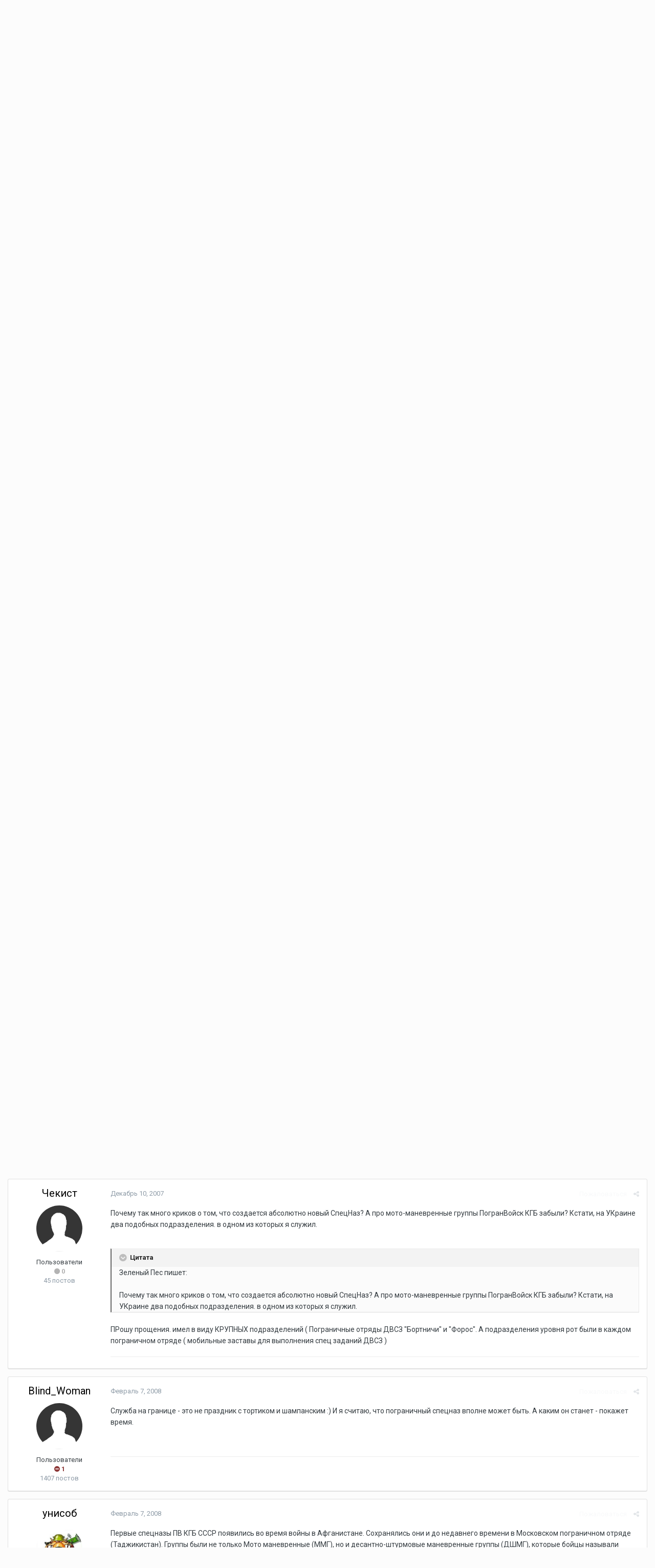

--- FILE ---
content_type: text/html;charset=UTF-8
request_url: https://www.spec-naz.org/index.php?/topic/778/&tab=comments
body_size: 40678
content:
<!DOCTYPE html>
<html lang="ru-RU" dir="ltr">
	<head>
		<title>Погранслужба РФ создает свой спецназ - Спецназ  ФСБ РФ, ФСО РФ, СВР РФ  (КГБ СССР и НКВД СССР) - Спецназ.орг</title>
		
			<script>
  (function(i,s,o,g,r,a,m){i['GoogleAnalyticsObject']=r;i[r]=i[r]||function(){
  (i[r].q=i[r].q||[]).push(arguments)},i[r].l=1*new Date();a=s.createElement(o),
  m=s.getElementsByTagName(o)[0];a.async=1;a.src=g;m.parentNode.insertBefore(a,m)
  })(window,document,'script','//www.google-analytics.com/analytics.js','ga');

  ga('create', 'UA-67302757-1', 'auto');
  ga('send', 'pageview');

</script>
		
		<!--[if lt IE 9]>
			<link rel="stylesheet" type="text/css" href="https://www.spec-naz.org/uploads/css_built_1/5e61784858ad3c11f00b5706d12afe52_ie8.css.a098c50f2a8b7a8ac74d0c16327657fb.css">
		    <script src="//www.spec-naz.org/applications/core/interface/html5shiv/html5shiv.js"></script>
		<![endif]-->
		
<meta charset="utf-8">

	<meta name="viewport" content="width=device-width, initial-scale=1">


	<meta property="og:image" content="https://www.spec-naz.org/uploads/monthly_2017_07/Untitled-2.png.4ac037f6a8d88e393c3f5057399cd36e.png">


	<meta name="twitter:card" content="summary_large_image" />



	
		
			
				<meta name="description" content="Пограничная служба ФСБ России создает собственный спецназ, который будет действовать на самых опасных участках государственной границы, передает агентство Интерфакс со ссылкой на заявление заместителя главы Погранслужбы генерал-лейтенанта Николая Рыбалкина. По словам Рыбалкина, подразделения, осн...">
			
		
	

	
		
			
				<meta property="og:title" content="Погранслужба РФ создает свой спецназ">
			
		
	

	
		
			
				<meta property="og:type" content="object">
			
		
	

	
		
			
				<meta property="og:url" content="https://www.spec-naz.org/index.php?/topic/778/">
			
		
	

	
		
			
				<meta property="og:description" content="Пограничная служба ФСБ России создает собственный спецназ, который будет действовать на самых опасных участках государственной границы, передает агентство Интерфакс со ссылкой на заявление заместителя главы Погранслужбы генерал-лейтенанта Николая Рыбалкина. По словам Рыбалкина, подразделения, осн...">
			
		
	

	
		
			
				<meta property="og:updated_time" content="2016-02-04T18:34:41Z">
			
		
	

	
		
			
				<meta property="og:site_name" content="Спецназ.орг">
			
		
	

	
		
			
				<meta property="og:locale" content="ru_RU">
			
		
	

<meta name="theme-color" content="#525252">

	
		<link rel="next" href="https://www.spec-naz.org/index.php?/topic/778/&amp;page=2" />
	

	
		<link rel="last" href="https://www.spec-naz.org/index.php?/topic/778/&amp;page=2" />
	

	
		<link rel="canonical" href="https://www.spec-naz.org/index.php?/topic/778/" />
	



		


	
		<link href="https://fonts.googleapis.com/css?family=Roboto:300,300i,400,400i,700,700i" rel="stylesheet" referrerpolicy="origin">
	



	<link rel='stylesheet' href='https://www.spec-naz.org/uploads/css_built_1/341e4a57816af3ba440d891ca87450ff_framework.css.f86e38e2b354ac8a01797595603972b1.css?v=a4c46acd79' media='all'>

	<link rel='stylesheet' href='https://www.spec-naz.org/uploads/css_built_1/05e81b71abe4f22d6eb8d1a929494829_responsive.css.fe3120ee74c575f99209226848254a1a.css?v=a4c46acd79' media='all'>

	<link rel='stylesheet' href='https://www.spec-naz.org/uploads/css_built_1/20446cf2d164adcc029377cb04d43d17_flags.css.10b73efd1b3398a0fe9b5a0c28bdb145.css?v=a4c46acd79' media='all'>

	<link rel='stylesheet' href='https://www.spec-naz.org/uploads/css_built_1/90eb5adf50a8c640f633d47fd7eb1778_core.css.2e619911d6d3c8e10b06bc0a931a8c25.css?v=a4c46acd79' media='all'>

	<link rel='stylesheet' href='https://www.spec-naz.org/uploads/css_built_1/5a0da001ccc2200dc5625c3f3934497d_core_responsive.css.8d9d2abcbaeaff8dfea8adb87662ac8b.css?v=a4c46acd79' media='all'>

	<link rel='stylesheet' href='https://www.spec-naz.org/uploads/css_built_1/62e269ced0fdab7e30e026f1d30ae516_forums.css.afcfbeb4f8a33df4f7da5219608be947.css?v=a4c46acd79' media='all'>

	<link rel='stylesheet' href='https://www.spec-naz.org/uploads/css_built_1/76e62c573090645fb99a15a363d8620e_forums_responsive.css.ba5fbff9f9ceb49936eb2ecf0679954a.css?v=a4c46acd79' media='all'>




<link rel='stylesheet' href='https://www.spec-naz.org/uploads/css_built_1/258adbb6e4f3e83cd3b355f84e3fa002_custom.css.3d2f8e110b83cf0fadd3bfa170f9d006.css?v=a4c46acd79' media='all'>



		
		

	<link rel='shortcut icon' href='https://www.spec-naz.org/uploads/monthly_2017_08/favicon.ico.a518721d5f377d58a0677cd2a62eb339.ico'>

	</head>
	<body class='ipsApp ipsApp_front ipsJS_none ipsClearfix' data-controller='core.front.core.app' data-message="" data-pageApp='forums' data-pageLocation='front' data-pageModule='forums' data-pageController='topic'>
		<a href='#elContent' class='ipsHide' title='К содержанию страницы' accesskey='m'>Jump to content</a>
		
		<div id='ipsLayout_header' class='ipsClearfix'>
			




			


			
<ul id='elMobileNav' class='ipsList_inline ipsResponsive_hideDesktop ipsResponsive_block' data-controller='core.front.core.mobileNav'>
	
		
			
			
				
				
			
				
					<li id='elMobileBreadcrumb'>
						<a href='https://www.spec-naz.org/index.php?/forum/132/'>
							<span>Спецназ  ФСБ РФ, ФСО РФ, СВР РФ  (КГБ СССР и НКВД СССР)</span>
						</a>
					</li>
				
				
			
				
				
			
		
	
	
	
	<li >
		<a data-action="defaultStream" class='ipsType_light'  href='https://www.spec-naz.org/index.php?/discover/'><i class='icon-newspaper'></i></a>
	</li>

	
		<li class='ipsJS_show'>
			<a href='https://www.spec-naz.org/index.php?/search/'><i class='fa fa-search'></i></a>
		</li>
	
	<li data-ipsDrawer data-ipsDrawer-drawerElem='#elMobileDrawer'>
		<a href='#'>
			
			
				
			
			
			
			<i class='fa fa-navicon'></i>
		</a>
	</li>
</ul>
			<header>
				<div class='ipsLayout_container'>
					


<a href='https://www.spec-naz.org/' id='elLogo' accesskey='1'><img src="https://www.spec-naz.org/uploads/monthly_2022_10/789845296_Untitled(2)sdfsfd.png.31bab43332b29bf0e014d6be3fa57685.png" alt='Спецназ.орг'></a>

					

	<ul id='elUserNav' class='ipsList_inline cSignedOut ipsClearfix ipsResponsive_hidePhone ipsResponsive_block'>
		
		<li id='elSignInLink'>
			<a href='https://www.spec-naz.org/index.php?/login/' data-ipsMenu-closeOnClick="false" data-ipsMenu id='elUserSignIn'>
				Уже зарегистрированы? Войти &nbsp;<i class='fa fa-caret-down'></i>
			</a>
			
<div id='elUserSignIn_menu' class='ipsMenu ipsMenu_auto ipsHide'>
	<form accept-charset='utf-8' method='post' action='https://www.spec-naz.org/index.php?/login/' data-controller="core.global.core.login">
		<input type="hidden" name="csrfKey" value="fb3f9b2767dd7d706ae247b511db2dbd">
		<input type="hidden" name="ref" value="aHR0cHM6Ly93d3cuc3BlYy1uYXoub3JnL2luZGV4LnBocD8vdG9waWMvNzc4LyZ0YWI9Y29tbWVudHM=">
		<div data-role="loginForm">
			
			
			
				<div class='ipsColumns ipsColumns_noSpacing'>
					<div class='ipsColumn ipsColumn_wide' id='elUserSignIn_internal'>
						
<div class="ipsPad ipsForm ipsForm_vertical">
	<h4 class="ipsType_sectionHead">Вход</h4>
	<br><br>
	<ul class='ipsList_reset'>
		<li class="ipsFieldRow ipsFieldRow_noLabel ipsFieldRow_fullWidth">
			
			
				<input type="text" placeholder="Имя пользователя" name="auth">
			
		</li>
		<li class="ipsFieldRow ipsFieldRow_noLabel ipsFieldRow_fullWidth">
			<input type="password" placeholder="Пароль" name="password">
		</li>
		<li class="ipsFieldRow ipsFieldRow_checkbox ipsClearfix">
			<span class="ipsCustomInput">
				<input type="checkbox" name="remember_me" id="remember_me_checkbox" value="1" checked aria-checked="true">
				<span></span>
			</span>
			<div class="ipsFieldRow_content">
				<label class="ipsFieldRow_label" for="remember_me_checkbox">Запомнить меня</label>
				<span class="ipsFieldRow_desc">Не рекомендуется если Вы на чужом компьютере</span>
			</div>
		</li>
		
			<li class="ipsFieldRow ipsFieldRow_checkbox ipsClearfix">
				<span class="ipsCustomInput">
					<input type="checkbox" name="anonymous" id="anonymous_checkbox" value="1" aria-checked="false">
					<span></span>
				</span>
				<div class="ipsFieldRow_content">
					<label class="ipsFieldRow_label" for="anonymous_checkbox">Режим невидимки</label>
				</div>
			</li>
		
		<li class="ipsFieldRow ipsFieldRow_fullWidth">
			<br>
			<button type="submit" name="_processLogin" value="usernamepassword" class="ipsButton ipsButton_primary ipsButton_small" id="elSignIn_submit">Вход</button>
			
				<br>
				<p class="ipsType_right ipsType_small">
					
						<a href='https://www.spec-naz.org/index.php?/lostpassword/' data-ipsDialog data-ipsDialog-title='Забыли пароль?'>
					
					Забыли пароль?</a>
				</p>
			
		</li>
	</ul>
</div>
					</div>
					<div class='ipsColumn ipsColumn_wide'>
						<div class='ipsPad' id='elUserSignIn_external'>
							<div class='ipsAreaBackground_light ipsPad_half'>
								
								
									<div class='ipsPad_half ipsType_center'>
										

<a href='https://oauth.vk.com/authorize?client_id=5939863&amp;scope=offline,email,status&amp;redirect_uri=https%3A%2F%2Fwww.spec-naz.org%2Fapplications%2Fcore%2Finterface%2Fvk%2Fauth.php&amp;state=front-fb3f9b2767dd7d706ae247b511db2dbd' class='ipsButton ipsButton_verySmall ipsButton_fullWidth ipsSocial ipsSocial_vk' style='background-color: #4c75a3'>
	<span class='ipsSocial ipsSocial_icon'><i class='fa fa-vk'></i></span>
	<span class='ipsSocial ipsSocial_text'>Войти через ВКонтакте</span>
</a>
									</div>
								
							</div>
						</div>
					</div>
				</div>
			
		</div>
	</form>
</div>
		</li>
		
			<li>
				
					<a href='https://www.spec-naz.org/index.php?/register/' data-ipsDialog data-ipsDialog-size='narrow' data-ipsDialog-title='Регистрация' id='elRegisterButton' class='ipsButton ipsButton_normal ipsButton_primary'>Регистрация</a>
				
			</li>
		
	</ul>

				</div>
			</header>
			

	<nav data-controller='core.front.core.navBar' class=''>
		<div class='ipsNavBar_primary ipsLayout_container  ipsClearfix'>
			

	<div id="elSearchWrapper" class="ipsPos_right">
		<div id='elSearch' class='' data-controller='core.front.core.quickSearch'>
			<form accept-charset='utf-8' action='//www.spec-naz.org/index.php?/search/&amp;do=quicksearch' method='post'>
				<input type='search' id='elSearchField' placeholder='Поиск...' name='q'>
				<button class='cSearchSubmit' type="submit"><i class="fa fa-search"></i></button>
				<div id="elSearchExpanded">
					<div class="ipsMenu_title">
						Искать в
					</div>
					<ul class="ipsSideMenu_list ipsSideMenu_withRadios ipsSideMenu_small ipsType_normal" data-ipsSideMenu data-ipsSideMenu-type="radio" data-ipsSideMenu-responsive="false" data-role="searchContexts">
						<li>
							<span class='ipsSideMenu_item ipsSideMenu_itemActive' data-ipsMenuValue='all'>
								<input type="radio" name="type" value="all" checked id="elQuickSearchRadio_type_all">
								<label for='elQuickSearchRadio_type_all' id='elQuickSearchRadio_type_all_label'>Везде</label>
							</span>
						</li>
						
						
							<li>
								<span class='ipsSideMenu_item' data-ipsMenuValue='forums_topic'>
									<input type="radio" name="type" value="forums_topic" id="elQuickSearchRadio_type_forums_topic">
									<label for='elQuickSearchRadio_type_forums_topic' id='elQuickSearchRadio_type_forums_topic_label'>Темы</label>
								</span>
							</li>
						
						
							
								<li>
									<span class='ipsSideMenu_item' data-ipsMenuValue='contextual_{&quot;type&quot;:&quot;forums_topic&quot;,&quot;nodes&quot;:132}'>
										<input type="radio" name="type" value='contextual_{&quot;type&quot;:&quot;forums_topic&quot;,&quot;nodes&quot;:132}' id='elQuickSearchRadio_type_contextual_{&quot;type&quot;:&quot;forums_topic&quot;,&quot;nodes&quot;:132}'>
										<label for='elQuickSearchRadio_type_contextual_{&quot;type&quot;:&quot;forums_topic&quot;,&quot;nodes&quot;:132}' id='elQuickSearchRadio_type_contextual_{&quot;type&quot;:&quot;forums_topic&quot;,&quot;nodes&quot;:132}_label'>В этом форуме</label>
									</span>
								</li>
							
								<li>
									<span class='ipsSideMenu_item' data-ipsMenuValue='contextual_{&quot;type&quot;:&quot;forums_topic&quot;,&quot;item&quot;:778}'>
										<input type="radio" name="type" value='contextual_{&quot;type&quot;:&quot;forums_topic&quot;,&quot;item&quot;:778}' id='elQuickSearchRadio_type_contextual_{&quot;type&quot;:&quot;forums_topic&quot;,&quot;item&quot;:778}'>
										<label for='elQuickSearchRadio_type_contextual_{&quot;type&quot;:&quot;forums_topic&quot;,&quot;item&quot;:778}' id='elQuickSearchRadio_type_contextual_{&quot;type&quot;:&quot;forums_topic&quot;,&quot;item&quot;:778}_label'>В этой теме</label>
									</span>
								</li>
							
						
						<li data-role="showMoreSearchContexts">
							<span class='ipsSideMenu_item' data-action="showMoreSearchContexts" data-exclude="forums_topic">
								Больше опций...
							</span>
						</li>
					</ul>
					<div class="ipsMenu_title">
						Отобразить результаты, которые ...
					</div>
					<ul class='ipsSideMenu_list ipsSideMenu_withRadios ipsSideMenu_small ipsType_normal' role="radiogroup" data-ipsSideMenu data-ipsSideMenu-type="radio" data-ipsSideMenu-responsive="false" data-filterType='andOr'>
						
							<li>
								<span class='ipsSideMenu_item ipsSideMenu_itemActive' data-ipsMenuValue='or'>
									<input type="radio" name="search_and_or" value="or" checked id="elRadio_andOr_or">
									<label for='elRadio_andOr_or' id='elField_andOr_label_or'>Содержат <em>любую часть</em> моего поискового запроса</label>
								</span>
							</li>
						
							<li>
								<span class='ipsSideMenu_item ' data-ipsMenuValue='and'>
									<input type="radio" name="search_and_or" value="and"  id="elRadio_andOr_and">
									<label for='elRadio_andOr_and' id='elField_andOr_label_and'>Содержат <em>весь</em> мой поисковой запрос</label>
								</span>
							</li>
						
					</ul>
					<div class="ipsMenu_title">
						Отобразить результаты в ...
					</div>
					<ul class='ipsSideMenu_list ipsSideMenu_withRadios ipsSideMenu_small ipsType_normal' role="radiogroup" data-ipsSideMenu data-ipsSideMenu-type="radio" data-ipsSideMenu-responsive="false" data-filterType='searchIn'>
						<li>
							<span class='ipsSideMenu_item ipsSideMenu_itemActive' data-ipsMenuValue='all'>
								<input type="radio" name="search_in" value="all" checked id="elRadio_searchIn_and">
								<label for='elRadio_searchIn_and' id='elField_searchIn_label_all'>Заголовки и содержание</label>
							</span>
						</li>
						<li>
							<span class='ipsSideMenu_item' data-ipsMenuValue='titles'>
								<input type="radio" name="search_in" value="titles" id="elRadio_searchIn_titles">
								<label for='elRadio_searchIn_titles' id='elField_searchIn_label_titles'>Только заголовки</label>
							</span>
						</li>
					</ul>
				</div>
			</form>
		</div>
	</div>

			<ul data-role="primaryNavBar" class='ipsResponsive_showDesktop ipsResponsive_block'>
				


	
		
		
		<li  id='elNavSecondary_17' data-role="navBarItem" data-navApp="core" data-navExt="AllActivity">
			
			
				<a href="https://www.spec-naz.org/index.php?/discover/"  data-navItem-id="17" >
					Лента
				</a>
			
			
		</li>
	
	

	
		
		
			
		
		<li class='ipsNavBar_active' data-active id='elNavSecondary_3' data-role="navBarItem" data-navApp="forums" data-navExt="Forums">
			
			
				<a href="https://www.spec-naz.org/index.php"  data-navItem-id="3" data-navDefault>
					Форумы
				</a>
			
			
				<ul class='ipsNavBar_secondary ' data-role='secondaryNavBar'>
					


	
		
		
		<li  id='elNavSecondary_18' data-role="navBarItem" data-navApp="core" data-navExt="CustomItem">
			
			
				<a href="https://www.spec-naz.org/index.php?/forum/164/"  data-navItem-id="18" >
					Новости
				</a>
			
			
		</li>
	
	

	
		
		
		<li  id='elNavSecondary_25' data-role="navBarItem" data-navApp="core" data-navExt="CustomItem">
			
			
				<a href="https://www.spec-naz.org/index.php?/forum/153/"  data-navItem-id="25" >
					Общие вопросы
				</a>
			
			
		</li>
	
	

	
		
		
		<li  id='elNavSecondary_19' data-role="navBarItem" data-navApp="core" data-navExt="CustomItem">
			
			
				<a href="https://www.spec-naz.org/index.php?/forum/158/"  data-navItem-id="19" >
					Оружие
				</a>
			
			
		</li>
	
	

	
		
		
		<li  id='elNavSecondary_20' data-role="navBarItem" data-navApp="core" data-navExt="CustomItem">
			
			
				<a href="https://www.spec-naz.org/index.php?/forum/6/"  data-navItem-id="20" >
					Экипировка
				</a>
			
			
		</li>
	
	

	
		
		
		<li  id='elNavSecondary_21' data-role="navBarItem" data-navApp="core" data-navExt="CustomItem">
			
			
				<a href="https://www.spec-naz.org/index.php?/forum/157/"  data-navItem-id="21" >
					Подготовка
				</a>
			
			
		</li>
	
	

	
		
		
		<li  id='elNavSecondary_22' data-role="navBarItem" data-navApp="core" data-navExt="CustomItem">
			
			
				<a href="https://www.spec-naz.org/index.php?/forum/16/"  data-navItem-id="22" >
					Видео
				</a>
			
			
		</li>
	
	

	
		
		
		<li  id='elNavSecondary_24' data-role="navBarItem" data-navApp="core" data-navExt="CustomItem">
			
			
				<a href="https://www.spec-naz.org/index.php?/forum/85/"  data-navItem-id="24" >
					Барахолка
				</a>
			
			
		</li>
	
	

	
		
		
		<li  id='elNavSecondary_30' data-role="navBarItem" data-navApp="core" data-navExt="Menu">
			
			
				<a href="#" id="elNavigation_30" data-ipsMenu data-ipsMenu-appendTo='#elNavSecondary_3' data-ipsMenu-activeClass='ipsNavActive_menu' data-navItem-id="30" >
					Спецназ <i class="fa fa-caret-down"></i>
				</a>
				<ul id="elNavigation_30_menu" class="ipsMenu ipsMenu_auto ipsHide">
					

	
		
			<li class='ipsMenu_item' >
				<a href='https://www.spec-naz.org/index.php?/forum/139/' >
					СпН ГРУ (СВ) ГШ ВС (Россия и СССР)
				</a>
			</li>
		
	

	
		
			<li class='ipsMenu_item' >
				<a href='https://www.spec-naz.org/index.php?/forum/150/' >
					Спецназ ВДВ
				</a>
			</li>
		
	

	
		
			<li class='ipsMenu_item' >
				<a href='https://www.spec-naz.org/index.php?/forum/1/' >
					Спецназ ВВ РФ
				</a>
			</li>
		
	

	
		
			<li class='ipsMenu_item' >
				<a href='https://www.spec-naz.org/index.php?/forum/132/' >
					Спецназ ФСБ, ФСО, СВР РФ (КГБ СССР и НКВД СССР)
				</a>
			</li>
		
	

	
		
			<li class='ipsMenu_item' >
				<a href='https://www.spec-naz.org/index.php?/forum/137/' >
					Спецназ правоохранительных органов
				</a>
			</li>
		
	

				</ul>
			
			
		</li>
	
	

	
		
		
		<li  id='elNavSecondary_26' data-role="navBarItem" data-navApp="core" data-navExt="Menu">
			
			
				<a href="#" id="elNavigation_26" data-ipsMenu data-ipsMenu-appendTo='#elNavSecondary_3' data-ipsMenu-activeClass='ipsNavActive_menu' data-navItem-id="26" >
					Другие форумы <i class="fa fa-caret-down"></i>
				</a>
				<ul id="elNavigation_26_menu" class="ipsMenu ipsMenu_auto ipsHide">
					

	
		
			<li class='ipsMenu_item' >
				<a href='https://www.spec-naz.org/index.php?/forum/162/' >
					Символика и геральдика
				</a>
			</li>
		
	

	
		
			<li class='ipsMenu_item' >
				<a href='https://www.spec-naz.org/index.php?/forum/67/' >
					Боевые операции и боевая работа
				</a>
			</li>
		
	

	
		
			<li class='ipsMenu_item' >
				<a href='https://www.spec-naz.org/index.php?/forum/14/' >
					Боевая техника
				</a>
			</li>
		
	

	
		
			<li class='ipsMenu_item' >
				<a href='https://www.spec-naz.org/index.php?/forum/131/' >
					Гражданский форум
				</a>
			</li>
		
	

	
		
			<li class='ipsMenu_item' >
				<a href='https://www.spec-naz.org/index.php?/forum/159/' >
					Вопросы социального обеспечения
				</a>
			</li>
		
	

	
		
			<li class='ipsMenu_item' >
				<a href='https://www.spec-naz.org/index.php?/forum/37/' >
					Абитуриентам
				</a>
			</li>
		
	

	
		
			<li class='ipsMenu_item' >
				<a href='https://www.spec-naz.org/index.php?/forum/59/' >
					Контрактникам
				</a>
			</li>
		
	

	
		
			<li class='ipsMenu_item' >
				<a href='https://www.spec-naz.org/index.php?/forum/110/' >
					Медкомиссия
				</a>
			</li>
		
	

	
		
			<li class='ipsMenu_item' >
				<a href='https://www.spec-naz.org/index.php?/forum/141/' >
					Военное творчество
				</a>
			</li>
		
	

	
		
			<li class='ipsMenu_item' >
				<a href='https://www.spec-naz.org/index.php?/forum/29/' >
					Приколы нашего форума
				</a>
			</li>
		
	

	
		
			<li class='ipsMenu_item' >
				<a href='https://www.spec-naz.org/index.php?/forum/17/' >
					Литература
				</a>
			</li>
		
	

	
		
			<li class='ipsMenu_item' >
				<a href='https://www.spec-naz.org/index.php?/forum/133/' >
					Реформирование и преобразования
				</a>
			</li>
		
	

				</ul>
			
			
		</li>
	
	

	
		
		
		<li  id='elNavSecondary_51' data-role="navBarItem" data-navApp="core" data-navExt="OnlineUsers">
			
			
				<a href="https://www.spec-naz.org/index.php?/online/"  data-navItem-id="51" >
					Пользователи онлайн
				</a>
			
			
		</li>
	
	

					<li class='ipsHide' id='elNavigationMore_3' data-role='navMore'>
						<a href='#' data-ipsMenu data-ipsMenu-appendTo='#elNavigationMore_3' id='elNavigationMore_3_dropdown'>Еще <i class='fa fa-caret-down'></i></a>
						<ul class='ipsHide ipsMenu ipsMenu_auto' id='elNavigationMore_3_dropdown_menu' data-role='moreDropdown'></ul>
					</li>
				</ul>
			
		</li>
	
	

	
		
		
		<li  id='elNavSecondary_4' data-role="navBarItem" data-navApp="calendar" data-navExt="Calendar">
			
			
				<a href="https://www.spec-naz.org/index.php?/calendar/"  data-navItem-id="4" >
					Календарь
				</a>
			
			
				<ul class='ipsNavBar_secondary ipsHide' data-role='secondaryNavBar'>
					


	
		
		
		<li  id='elNavSecondary_56' data-role="navBarItem" data-navApp="core" data-navExt="CustomItem">
			
			
				<a href="https://www.spec-naz.org/index.php?/calendar/1/"  data-navItem-id="56" >
					Праздники
				</a>
			
			
		</li>
	
	

	
		
		
		<li  id='elNavSecondary_57' data-role="navBarItem" data-navApp="core" data-navExt="CustomItem">
			
			
				<a href="https://www.spec-naz.org/index.php?/calendar/2/"  data-navItem-id="57" >
					Выставки
				</a>
			
			
		</li>
	
	

	
		
		
		<li  id='elNavSecondary_58' data-role="navBarItem" data-navApp="core" data-navExt="CustomItem">
			
			
				<a href="https://www.spec-naz.org/index.php?/calendar/3/"  data-navItem-id="58" >
					События
				</a>
			
			
		</li>
	
	

	
		
		
		<li  id='elNavSecondary_59' data-role="navBarItem" data-navApp="core" data-navExt="CustomItem">
			
			
				<a href="https://www.spec-naz.org/index.php?/calendar/4/"  data-navItem-id="59" >
					Памятные даты
				</a>
			
			
		</li>
	
	

					<li class='ipsHide' id='elNavigationMore_4' data-role='navMore'>
						<a href='#' data-ipsMenu data-ipsMenu-appendTo='#elNavigationMore_4' id='elNavigationMore_4_dropdown'>Еще <i class='fa fa-caret-down'></i></a>
						<ul class='ipsHide ipsMenu ipsMenu_auto' id='elNavigationMore_4_dropdown_menu' data-role='moreDropdown'></ul>
					</li>
				</ul>
			
		</li>
	
	

	
		
		
		<li  id='elNavSecondary_16' data-role="navBarItem" data-navApp="core" data-navExt="StaffDirectory">
			
			
				<a href="https://www.spec-naz.org/index.php?/staff/"  data-navItem-id="16" >
					Администрация
				</a>
			
			
		</li>
	
	

				<li class='ipsHide' id='elNavigationMore' data-role='navMore'>
					<a href='#' data-ipsMenu data-ipsMenu-appendTo='#elNavigationMore' id='elNavigationMore_dropdown'>Еще</a>
					<ul class='ipsNavBar_secondary ipsHide' data-role='secondaryNavBar'>
						<li class='ipsHide' id='elNavigationMore_more' data-role='navMore'>
							<a href='#' data-ipsMenu data-ipsMenu-appendTo='#elNavigationMore_more' id='elNavigationMore_more_dropdown'>Еще <i class='fa fa-caret-down'></i></a>
							<ul class='ipsHide ipsMenu ipsMenu_auto' id='elNavigationMore_more_dropdown_menu' data-role='moreDropdown'></ul>
						</li>
					</ul>
				</li>
			</ul>
		</div>
	</nav>

		</div>
		<main id='ipsLayout_body' class='ipsLayout_container'>
			<div id='ipsLayout_contentArea'>
				<div id='ipsLayout_contentWrapper'>
					
<nav class='ipsBreadcrumb ipsBreadcrumb_top ipsFaded_withHover'>
	

	<ul class='ipsList_inline ipsPos_right'>
		
		<li >
			<a data-action="defaultStream" class='ipsType_light '  href='https://www.spec-naz.org/index.php?/discover/'><i class='icon-newspaper'></i> <span>Лента</span></a>
		</li>
		
	</ul>

	<ul data-role="breadcrumbList">
		<li>
			<a title="Главная" href='https://www.spec-naz.org/'>
				<span><i class='fa fa-home'></i> Главная <i class='fa fa-angle-right'></i></span>
			</a>
		</li>
		
		
			<li>
				
					<a href='https://www.spec-naz.org/index.php?/forum/161/'>
						<span>Все форумы <i class='fa fa-angle-right'></i></span>
					</a>
				
			</li>
		
			<li>
				
					<a href='https://www.spec-naz.org/index.php?/forum/132/'>
						<span>Спецназ  ФСБ РФ, ФСО РФ, СВР РФ  (КГБ СССР и НКВД СССР) <i class='fa fa-angle-right'></i></span>
					</a>
				
			</li>
		
			<li>
				
					Погранслужба РФ создает свой спецназ
				
			</li>
		
	</ul>
</nav>
					
					<div id='ipsLayout_mainArea'>
						<a id='elContent'></a>
						
						
						
						

	




						






<div class="ipsPageHeader ipsClearfix">
	
		<div class='ipsPos_right ipsResponsive_noFloat ipsResponsive_hidePhone'>
			

<div data-followApp='forums' data-followArea='topic' data-followID='778' data-controller='core.front.core.followButton'>
	
		<span class='ipsType_light ipsType_blendLinks ipsResponsive_hidePhone ipsResponsive_inline'><i class='fa fa-info-circle'></i> <a href='https://www.spec-naz.org/index.php?/login/' title='На страницу входа'>Войдите чтобы подписаться</a>&nbsp;&nbsp;</span>
	
	

	<div class="ipsFollow ipsPos_middle ipsButton ipsButton_link ipsButton_verySmall ipsButton_disabled" data-role="followButton">
		
			<span>Подписчики</span>
			<span class='ipsCommentCount'>0</span>
		
	</div>

</div>
		</div>
		<div class='ipsPos_right ipsResponsive_noFloat ipsResponsive_hidePhone'>
			



		</div>
		
	
	<div class='ipsPhotoPanel ipsPhotoPanel_small ipsPhotoPanel_notPhone ipsClearfix'>
		


	<a href="https://www.spec-naz.org/index.php?/profile/144/" data-ipsHover data-ipsHover-target="https://www.spec-naz.org/index.php?/profile/144/&amp;do=hovercard" class="ipsUserPhoto ipsUserPhoto_small" title="Смотреть профиль Lanserdans">
		<img src='https://www.spec-naz.org/uploads/profile/photo-thumb-144.jpg' alt='Lanserdans'>
	</a>

		<div>
			<h1 class='ipsType_pageTitle ipsContained_container'>
				

				
				
					<span class='ipsType_break ipsContained'>
						<span>Погранслужба РФ создает свой спецназ</span>
					</span>
				
			</h1>
			
			<p class='ipsType_reset ipsType_blendLinks '>
				<span class='ipsType_normal'>
				
					<span itemprop='name'>
<a href='https://www.spec-naz.org/index.php?/profile/144/' data-ipsHover data-ipsHover-target='https://www.spec-naz.org/index.php?/profile/144/&amp;do=hovercard&amp;referrer=https%253A%252F%252Fwww.spec-naz.org%252Findex.php%253F%252Ftopic%252F778%252F%2526tab%253Dcomments' title="Смотреть профиль Lanserdans" class="ipsType_break">Lanserdans</a></span> <span class='ipsType_light'><time datetime='2007-12-05T17:41:54Z' title='12/05/07 17:41 ' data-short='18 yr'>Декабрь 5, 2007</time> в <a href="https://www.spec-naz.org/index.php?/forum/132/">Спецназ  ФСБ РФ, ФСО РФ, СВР РФ  (КГБ СССР и НКВД СССР)</a></span>
				
				</span>
				<br>
			</p>
			
		</div>
	</div>
</div>








<div class='ipsClearfix'>
	
	
	<ul class="ipsToolList ipsToolList_horizontal ipsClearfix ipsSpacer_both ipsResponsive_hidePhone">
		
		
		
	</ul>
</div>

<div data-controller='core.front.core.commentFeed,forums.front.topic.view, core.front.core.ignoredComments' data-autoPoll data-baseURL='https://www.spec-naz.org/index.php?/topic/778/'  data-feedID='topic-778' class='cTopic ipsClear ipsSpacer_top'>
	
			

				<div class="ipsClearfix ipsClear ipsSpacer_bottom">
					
					
						

	
	<ul class='ipsPagination' id='elPagination_2b74e8c35f029128d4842bf4e4a250bd_1531365637' data-pages='2' data-ipsPagination  data-ipsPagination-pages="2" data-ipsPagination-perPage='25'>
		
			
				<li class='ipsPagination_first ipsPagination_inactive'><a href='https://www.spec-naz.org/index.php?/topic/778/' rel="first" data-page='1' data-ipsTooltip title='Первая страница'><i class='fa fa-angle-double-left'></i></a></li>
				<li class='ipsPagination_prev ipsPagination_inactive'><a href='https://www.spec-naz.org/index.php?/topic/778/&amp;page=0' rel="prev" data-page='0' data-ipsTooltip title='Предыдущая страница'>Пред</a></li>
			
			<li class='ipsPagination_page ipsPagination_active'><a href='https://www.spec-naz.org/index.php?/topic/778/' data-page='1'>1</a></li>
			
				
					<li class='ipsPagination_page'><a href='https://www.spec-naz.org/index.php?/topic/778/&amp;page=2' data-page='2'>2</a></li>
				
				<li class='ipsPagination_next'><a href='https://www.spec-naz.org/index.php?/topic/778/&amp;page=2' rel="next" data-page='2' data-ipsTooltip title='Следующая страница'>Далее</a></li>
				<li class='ipsPagination_last'><a href='https://www.spec-naz.org/index.php?/topic/778/&amp;page=2' rel="last" data-page='2' data-ipsTooltip title='Последняя страница'><i class='fa fa-angle-double-right'></i></a></li>
			
			
				<li class='ipsPagination_pageJump'>
					<a href='#' data-ipsMenu data-ipsMenu-closeOnClick='false' data-ipsMenu-appendTo='#elPagination_2b74e8c35f029128d4842bf4e4a250bd_1531365637' id='elPagination_2b74e8c35f029128d4842bf4e4a250bd_1531365637_jump'>Страница 1 из 2 &nbsp;<i class='fa fa-caret-down'></i></a>
					<div class='ipsMenu ipsMenu_narrow ipsPad ipsHide' id='elPagination_2b74e8c35f029128d4842bf4e4a250bd_1531365637_jump_menu'>
						<form accept-charset='utf-8' method='post' action='https://www.spec-naz.org/index.php?/topic/778/' data-role="pageJump">
							<ul class='ipsForm ipsForm_horizontal'>
								<li class='ipsFieldRow'>
									<input type='number' min='1' max='2' placeholder='Страница номер' class='ipsField_fullWidth' name='page'>
								</li>
								<li class='ipsFieldRow ipsFieldRow_fullWidth'>
									<input type='submit' class='ipsButton_fullWidth ipsButton ipsButton_verySmall ipsButton_primary' value='Go'>
								</li>
							</ul>
						</form>
					</div>
				</li>
			
		
	</ul>

					
				</div>
			
	

	

<div data-controller='core.front.core.recommendedComments' data-url='https://www.spec-naz.org/index.php?/topic/778/&amp;recommended=comments' class='ipsAreaBackground ipsPad ipsBox ipsBox_transparent ipsSpacer_bottom ipsRecommendedComments ipsHide'>
	<div data-role="recommendedComments">
		<h2 class='ipsType_sectionHead ipsType_large'>Recommended Posts</h2>
		
	</div>
</div>
	
	<div id="elPostFeed" data-role='commentFeed' data-controller='core.front.core.moderation' >
		<form action="https://www.spec-naz.org/index.php?/topic/778/&amp;csrfKey=fb3f9b2767dd7d706ae247b511db2dbd&amp;do=multimodComment" method="post" data-ipsPageAction data-role='moderationTools'>
			
			
				
					
					
					




<a id='comment-16506'></a>
<article  id='elComment_16506' class='cPost ipsBox  ipsComment  ipsComment_parent ipsClearfix ipsClear ipsColumns ipsColumns_noSpacing ipsColumns_collapsePhone  '>
	

	<div class='cAuthorPane cAuthorPane_mobile ipsResponsive_showPhone ipsResponsive_block'>
		<h3 class='ipsType_sectionHead cAuthorPane_author ipsResponsive_showPhone ipsResponsive_inlineBlock ipsType_break ipsType_blendLinks ipsTruncate ipsTruncate_line'>
			
<a href='https://www.spec-naz.org/index.php?/profile/144/' data-ipsHover data-ipsHover-target='https://www.spec-naz.org/index.php?/profile/144/&amp;do=hovercard&amp;referrer=https%253A%252F%252Fwww.spec-naz.org%252Findex.php%253F%252Ftopic%252F778%252F%2526tab%253Dcomments' title="Смотреть профиль Lanserdans" class="ipsType_break">Lanserdans</a>
			<span class='ipsResponsive_showPhone ipsResponsive_inline'>&nbsp;&nbsp;

	
		<a href='https://www.spec-naz.org/index.php?/profile/144-lanserdans/reputation/' title="Репутация пользователя" data-ipsTooltip class='ipsRepBadge ipsRepBadge_neutral'>
	
			<i class='fa fa-circle'></i> 0
	
		</a>
	
</span>
		</h3>
		<div class='cAuthorPane_photo'>
			


	<a href="https://www.spec-naz.org/index.php?/profile/144/" data-ipsHover data-ipsHover-target="https://www.spec-naz.org/index.php?/profile/144/&amp;do=hovercard" class="ipsUserPhoto ipsUserPhoto_large" title="Смотреть профиль Lanserdans">
		<img src='https://www.spec-naz.org/uploads/profile/photo-thumb-144.jpg' alt='Lanserdans'>
	</a>

		</div>
	</div>
	<aside class='ipsComment_author cAuthorPane ipsColumn ipsColumn_medium ipsResponsive_hidePhone'>
		<h3 class='ipsType_sectionHead cAuthorPane_author ipsType_blendLinks ipsType_break'><strong>
<a href='https://www.spec-naz.org/index.php?/profile/144/' data-ipsHover data-ipsHover-target='https://www.spec-naz.org/index.php?/profile/144/&amp;do=hovercard&amp;referrer=https%253A%252F%252Fwww.spec-naz.org%252Findex.php%253F%252Ftopic%252F778%252F%2526tab%253Dcomments' title="Смотреть профиль Lanserdans" class="ipsType_break">Lanserdans</a></strong> <span class='ipsResponsive_showPhone ipsResponsive_inline'>&nbsp;&nbsp;

	
		<a href='https://www.spec-naz.org/index.php?/profile/144-lanserdans/reputation/' title="Репутация пользователя" data-ipsTooltip class='ipsRepBadge ipsRepBadge_neutral'>
	
			<i class='fa fa-circle'></i> 0
	
		</a>
	
</span></h3>
		
		<ul class='cAuthorPane_info ipsList_reset'>
			
			

			<li class='cAuthorPane_photo'>
				


	<a href="https://www.spec-naz.org/index.php?/profile/144/" data-ipsHover data-ipsHover-target="https://www.spec-naz.org/index.php?/profile/144/&amp;do=hovercard" class="ipsUserPhoto ipsUserPhoto_large" title="Смотреть профиль Lanserdans">
		<img src='https://www.spec-naz.org/uploads/profile/photo-thumb-144.jpg' alt='Lanserdans'>
	</a>

			</li>
			<li>Пользователи</li>
			
			
				<li>

	
		<a href='https://www.spec-naz.org/index.php?/profile/144-lanserdans/reputation/' title="Репутация пользователя" data-ipsTooltip class='ipsRepBadge ipsRepBadge_neutral'>
	
			<i class='fa fa-circle'></i> 0
	
		</a>
	
</li>
				<li class='ipsType_light'>316 постов</li>
				
				

	
	<li class='ipsResponsive_hidePhone ipsType_break'>
		<strong>Город:</strong> Саратов
	</li>
	

	
	<li class='ipsResponsive_hidePhone ipsType_break'>
		<strong>Служу:</strong> Не служу
	</li>
	
	<li class='ipsResponsive_hidePhone ipsType_break'>
		<strong>Опыт БД:</strong> Не имею
	</li>
	

			
		</ul>
	</aside>
	<div class='ipsColumn ipsColumn_fluid'>
		

<div id='comment-16506_wrap' data-controller='core.front.core.comment' data-commentApp='forums' data-commentType='forums' data-commentID="16506" data-quoteData='{&quot;userid&quot;:144,&quot;username&quot;:&quot;Lanserdans&quot;,&quot;timestamp&quot;:1196876514,&quot;contentapp&quot;:&quot;forums&quot;,&quot;contenttype&quot;:&quot;forums&quot;,&quot;contentid&quot;:778,&quot;contentclass&quot;:&quot;forums_Topic&quot;,&quot;contentcommentid&quot;:16506}' class='ipsComment_content ipsType_medium  ipsFaded_withHover'>
	

	<div class='ipsComment_meta ipsType_light'>
		<div class='ipsPos_right ipsType_light ipsType_reset ipsFaded ipsFaded_more ipsType_blendLinks'>
			<ul class='ipsList_inline ipsComment_tools'>
				
					<li><a href='https://www.spec-naz.org/index.php?/topic/778/&amp;do=reportComment&amp;comment=16506' data-ipsDialog data-ipsDialog-remoteSubmit data-ipsDialog-size='medium' data-ipsDialog-flashMessage='Спасибо.' data-ipsDialog-title="Пожаловаться" data-action='reportComment' title='Пожаловаться' class='ipsFaded ipsFaded_more'><span class='ipsResponsive_showPhone ipsResponsive_inline'><i class='fa fa-flag'></i></span><span class='ipsResponsive_hidePhone ipsResponsive_inline'>Пожаловаться</span></a></li>
				
				
				
					<li><a class='ipsType_blendLinks' href='https://www.spec-naz.org/index.php?/topic/778/' data-ipsTooltip title='Поделиться' data-ipsMenu data-ipsMenu-closeOnClick='false' id='elSharePost_16506' data-role='shareComment'><i class='fa fa-share-alt'></i></a></li>
				
				
			</ul>
		</div>

		<div class='ipsType_reset'>
			<a href='https://www.spec-naz.org/index.php?/topic/778/&amp;do=findComment&amp;comment=16506' class='ipsType_blendLinks'><time datetime='2007-12-05T17:41:54Z' title='12/05/07 17:41 ' data-short='18 yr'>Декабрь 5, 2007</time></a>
			<span class='ipsResponsive_hidePhone'>
				
				
			</span>
		</div>
	</div>

	


	<div class='cPost_contentWrap ipsPad'>
		
		<div data-role='commentContent' class='ipsType_normal ipsType_richText ipsContained' data-controller='core.front.core.lightboxedImages'>
			<p>Пограничная служба ФСБ России создает собственный спецназ, который будет действовать на самых опасных участках государственной границы, передает агентство "Интерфакс" со ссылкой на заявление заместителя главы Погранслужбы генерал-лейтенанта Николая Рыбалкина. <br /><br />По словам Рыбалкина, подразделения, оснащенные специальным вооружением и оборудованием, уже действуют на Северном Кавказе, на российско-казахстанском участке госграницы и на Дальнем Востоке. <br /><br />Они показали высокую эффективность как в условиях гор, так и на море. Со временем спецподразделения будут задействованы и на других участках государственной границы России. <br /><br />Кроме того, как заявил Николай Рыбалкин, существенные изменения произошли в центральном аппарате Погранслужбы. На основе изучения опыта ряда зарубежных стран создано два головных департамента: Департамент пограничной охраны и Департамент береговой охраны. Первый будет заниматься всем, что связано с сухопутным участком границы, на второй возложены функции береговой охраны. <br /><br />Изменения коснулись также службы снабжения погранвойск: в соответствии со сложившейся на сегодняшний день практикой, когда 85 процентов закупок осуществляются на местах и лишь 15 процентов - в основном оружие и боеприпасы - проходят через центр, решено отказаться от централизованных поставок в региональные пограничные органы. <br /><br />Наконец, военнослужащих пограничной службы переоденут в новую форму темно-синего цвета, однако пограничники сохранят свою ставшую традиционной зеленую фуражку. Введение новой формы будет происходить по мере истечения сроков эксплуатации старой. Одновременно в Пограничной службе разрабатывают современные образцы полевой формы.<br /><br />Новость с сайта www.lenta.ru</p><br />

			
		</div>

		<div class='ipsItemControls'>
			
				
					

	<div data-controller='core.front.core.reaction' class='ipsItemControls_right ipsClearfix '>	
		<div class='ipsReact ipsPos_right'>
			
				
				<div class='ipsReact_blurb ipsHide' data-role='reactionBlurb'>
					
				</div>
			
			
			
		</div>
	</div>

				
			
			<ul class='ipsComment_controls ipsClearfix ipsItemControls_left' data-role="commentControls">
				
					
					
					
				
				<li class='ipsHide' data-role='commentLoading'>
					<span class='ipsLoading ipsLoading_tiny ipsLoading_noAnim'></span>
				</li>
			</ul>
		</div>

		
			

		
	</div>

	<div class='ipsMenu ipsMenu_wide ipsHide cPostShareMenu' id='elSharePost_16506_menu'>
		<div class='ipsPad'>
			<h4 class='ipsType_sectionHead'>Поделиться</h4>
			<hr class='ipsHr'>
			<h5 class='ipsType_normal ipsType_reset'>Ссылка на пост</h5>
			
			<input type='text' value='https://www.spec-naz.org/index.php?/topic/778/' class='ipsField_fullWidth'>
			

			
				<h5 class='ipsType_normal ipsType_reset ipsSpacer_top'>Поделиться на этих сайтах:</h5>
				

	<ul class='ipsList_inline ipsList_noSpacing ipsClearfix' data-controller="core.front.core.sharelink">
		
			<li><a href="https://vk.com/share.php?url=https://www.spec-naz.org/index.php?/topic/778/&do=findComment&comment=16506&title=Погранслужба РФ создает свой спецназ" class="cShareLink cShareLink_vk" style="background-color:#56789C;" target="_blank" data-controller="core.front.core.sharelink" title="вКонтакте" data-ipsTooltip>
                <i class="fa" style="font-weight:bold;top:1px;font-family:Tahoma;">В</i>
                </a></li>
		
			<li><a href="http://www.odnoklassniki.ru/dk?st.cmd=addShare&amp;st.s=1&amp;st._surl=https://www.spec-naz.org/index.php?/topic/778/&do=findComment&comment=16506" class="cShareLink cShareLink_ok" style="background-color:#F4811F;" target="_blank" data-controller="core.front.core.sharelink" title="Одноклассники" data-ipsTooltip>
                <img src="/uploads/ok.png" style="margin-top:-3px;" />
                </a></li>
		
			<li>
<a href="https://www.facebook.com/sharer/sharer.php?u=https%3A%2F%2Fwww.spec-naz.org%2Findex.php%3F%2Ftopic%2F778%2F%26do%3DfindComment%26comment%3D16506" class="cShareLink cShareLink_facebook" target="_blank" data-role="shareLink" title='Поделиться в Facebook' data-ipsTooltip rel='noopener'>
	<i class="fa fa-facebook"></i>
</a></li>
		
			<li>
<a href='https://www.spec-naz.org/index.php?/topic/778/&amp;do=email&amp;comment=16506' rel='nofollow' class='cShareLink cShareLink_email' data-ipsDialog data-ipsDialog-title='Отправить другу' data-ipsDialog-remoteSubmit data-ipsDialog-flashMessage='Письмо отправлено' title='Отправить другу' data-ipsTooltip>
	<i class="fa fa-envelope"></i>
</a></li>
		
			<li>
<a href="http://pinterest.com/pin/create/button/?url=https://www.spec-naz.org/index.php?/topic/778/%26do=findComment%26comment=16506&amp;media=https://www.spec-naz.org/uploads/monthly_2017_07/Untitled-2.png.4ac037f6a8d88e393c3f5057399cd36e.png" class="cShareLink cShareLink_pinterest" target="_blank" data-role="shareLink" title='Share on Pinterest' data-ipsTooltip rel='noopener'>
	<i class="fa fa-pinterest"></i>
</a></li>
		
	</ul>

			
		</div>
	</div>
</div>
	</div>
</article>
					
				
					
					
					




<a id='comment-16508'></a>
<article  id='elComment_16508' class='cPost ipsBox  ipsComment  ipsComment_parent ipsClearfix ipsClear ipsColumns ipsColumns_noSpacing ipsColumns_collapsePhone  '>
	

	<div class='cAuthorPane cAuthorPane_mobile ipsResponsive_showPhone ipsResponsive_block'>
		<h3 class='ipsType_sectionHead cAuthorPane_author ipsResponsive_showPhone ipsResponsive_inlineBlock ipsType_break ipsType_blendLinks ipsTruncate ipsTruncate_line'>
			
<a href='https://www.spec-naz.org/index.php?/profile/295/' data-ipsHover data-ipsHover-target='https://www.spec-naz.org/index.php?/profile/295/&amp;do=hovercard&amp;referrer=https%253A%252F%252Fwww.spec-naz.org%252Findex.php%253F%252Ftopic%252F778%252F%2526tab%253Dcomments' title="Смотреть профиль 1071" class="ipsType_break">1071</a>
			<span class='ipsResponsive_showPhone ipsResponsive_inline'>&nbsp;&nbsp;

	
		<a href='https://www.spec-naz.org/index.php?/profile/295-1071/reputation/' title="Репутация пользователя" data-ipsTooltip class='ipsRepBadge ipsRepBadge_neutral'>
	
			<i class='fa fa-circle'></i> 0
	
		</a>
	
</span>
		</h3>
		<div class='cAuthorPane_photo'>
			


	<a href="https://www.spec-naz.org/index.php?/profile/295/" data-ipsHover data-ipsHover-target="https://www.spec-naz.org/index.php?/profile/295/&amp;do=hovercard" class="ipsUserPhoto ipsUserPhoto_large" title="Смотреть профиль 1071">
		<img src='https://www.spec-naz.org/uploads/set_resources_1/84c1e40ea0e759e3f1505eb1788ddf3c_default_photo.png' alt='1071'>
	</a>

		</div>
	</div>
	<aside class='ipsComment_author cAuthorPane ipsColumn ipsColumn_medium ipsResponsive_hidePhone'>
		<h3 class='ipsType_sectionHead cAuthorPane_author ipsType_blendLinks ipsType_break'><strong>
<a href='https://www.spec-naz.org/index.php?/profile/295/' data-ipsHover data-ipsHover-target='https://www.spec-naz.org/index.php?/profile/295/&amp;do=hovercard&amp;referrer=https%253A%252F%252Fwww.spec-naz.org%252Findex.php%253F%252Ftopic%252F778%252F%2526tab%253Dcomments' title="Смотреть профиль 1071" class="ipsType_break">1071</a></strong> <span class='ipsResponsive_showPhone ipsResponsive_inline'>&nbsp;&nbsp;

	
		<a href='https://www.spec-naz.org/index.php?/profile/295-1071/reputation/' title="Репутация пользователя" data-ipsTooltip class='ipsRepBadge ipsRepBadge_neutral'>
	
			<i class='fa fa-circle'></i> 0
	
		</a>
	
</span></h3>
		
		<ul class='cAuthorPane_info ipsList_reset'>
			
			

			<li class='cAuthorPane_photo'>
				


	<a href="https://www.spec-naz.org/index.php?/profile/295/" data-ipsHover data-ipsHover-target="https://www.spec-naz.org/index.php?/profile/295/&amp;do=hovercard" class="ipsUserPhoto ipsUserPhoto_large" title="Смотреть профиль 1071">
		<img src='https://www.spec-naz.org/uploads/set_resources_1/84c1e40ea0e759e3f1505eb1788ddf3c_default_photo.png' alt='1071'>
	</a>

			</li>
			<li>Пользователи</li>
			
			
				<li>

	
		<a href='https://www.spec-naz.org/index.php?/profile/295-1071/reputation/' title="Репутация пользователя" data-ipsTooltip class='ipsRepBadge ipsRepBadge_neutral'>
	
			<i class='fa fa-circle'></i> 0
	
		</a>
	
</li>
				<li class='ipsType_light'>161 постов</li>
				
				

			
		</ul>
	</aside>
	<div class='ipsColumn ipsColumn_fluid'>
		

<div id='comment-16508_wrap' data-controller='core.front.core.comment' data-commentApp='forums' data-commentType='forums' data-commentID="16508" data-quoteData='{&quot;userid&quot;:295,&quot;username&quot;:&quot;1071&quot;,&quot;timestamp&quot;:1196877484,&quot;contentapp&quot;:&quot;forums&quot;,&quot;contenttype&quot;:&quot;forums&quot;,&quot;contentid&quot;:778,&quot;contentclass&quot;:&quot;forums_Topic&quot;,&quot;contentcommentid&quot;:16508}' class='ipsComment_content ipsType_medium  ipsFaded_withHover'>
	

	<div class='ipsComment_meta ipsType_light'>
		<div class='ipsPos_right ipsType_light ipsType_reset ipsFaded ipsFaded_more ipsType_blendLinks'>
			<ul class='ipsList_inline ipsComment_tools'>
				
					<li><a href='https://www.spec-naz.org/index.php?/topic/778/&amp;do=reportComment&amp;comment=16508' data-ipsDialog data-ipsDialog-remoteSubmit data-ipsDialog-size='medium' data-ipsDialog-flashMessage='Спасибо.' data-ipsDialog-title="Пожаловаться" data-action='reportComment' title='Пожаловаться' class='ipsFaded ipsFaded_more'><span class='ipsResponsive_showPhone ipsResponsive_inline'><i class='fa fa-flag'></i></span><span class='ipsResponsive_hidePhone ipsResponsive_inline'>Пожаловаться</span></a></li>
				
				
				
					<li><a class='ipsType_blendLinks' href='https://www.spec-naz.org/index.php?/topic/778/&amp;do=findComment&amp;comment=16508' data-ipsTooltip title='Поделиться' data-ipsMenu data-ipsMenu-closeOnClick='false' id='elSharePost_16508' data-role='shareComment'><i class='fa fa-share-alt'></i></a></li>
				
				
			</ul>
		</div>

		<div class='ipsType_reset'>
			<a href='https://www.spec-naz.org/index.php?/topic/778/&amp;do=findComment&amp;comment=16508' class='ipsType_blendLinks'><time datetime='2007-12-05T17:58:04Z' title='12/05/07 17:58 ' data-short='18 yr'>Декабрь 5, 2007</time></a>
			<span class='ipsResponsive_hidePhone'>
				
				
			</span>
		</div>
	</div>

	


	<div class='cPost_contentWrap ipsPad'>
		
		<div data-role='commentContent' class='ipsType_normal ipsType_richText ipsContained' data-controller='core.front.core.lightboxedImages'>
			<br /><blockquote data-ipsquote="" class="ipsQuote"><div>P0c0m@}{@ пишет:<br /><br />Пограничная служба ФСБ России создает собственный спецназ, который будет действовать на самых опасных участках государственной границы, передает агентство "Интерфакс" со ссылкой на заявление заместителя главы Погранслужбы генерал-лейтенанта Николая Рыбалкина. <br /><br />По словам Рыбалкина, подразделения, оснащенные специальным вооружением и оборудованием, уже действуют на Северном Кавказе, на российско-казахстанском участке госграницы и на Дальнем Востоке. <br /><br />Они показали высокую эффективность как в условиях гор, так и на море. Со временем спецподразделения будут задействованы и на других участках государственной границы России. <br /><br />Кроме того, как заявил Николай Рыбалкин, существенные изменения произошли в центральном аппарате Погранслужбы. На основе изучения опыта ряда зарубежных стран создано два головных департамента: Департамент пограничной охраны и Департамент береговой охраны. Первый будет заниматься всем, что связано с сухопутным участком границы, на второй возложены функции береговой охраны. <br /><br />Изменения коснулись также службы снабжения погранвойск: в соответствии со сложившейся на сегодняшний день практикой, когда 85 процентов закупок осуществляются на местах и лишь 15 процентов - в основном оружие и боеприпасы - проходят через центр, решено отказаться от централизованных поставок в региональные пограничные органы. <br /><br />Наконец, военнослужащих пограничной службы переоденут в новую форму темно-синего цвета, однако пограничники сохранят свою ставшую традиционной зеленую фуражку. Введение новой формы будет происходить по мере истечения сроков эксплуатации старой. Одновременно в Пограничной службе разрабатывают современные образцы полевой формы.<br /><br />Новость с сайта www.lenta.ru<br /></div></blockquote><br /><br />Что, еще один?<br />Синяя форма с зеленой фуражкой плохо будет смотреться без красных рубашек и желтых ботинок...<br />

			
		</div>

		<div class='ipsItemControls'>
			
				
					

	<div data-controller='core.front.core.reaction' class='ipsItemControls_right ipsClearfix '>	
		<div class='ipsReact ipsPos_right'>
			
				
				<div class='ipsReact_blurb ipsHide' data-role='reactionBlurb'>
					
				</div>
			
			
			
		</div>
	</div>

				
			
			<ul class='ipsComment_controls ipsClearfix ipsItemControls_left' data-role="commentControls">
				
					
					
					
				
				<li class='ipsHide' data-role='commentLoading'>
					<span class='ipsLoading ipsLoading_tiny ipsLoading_noAnim'></span>
				</li>
			</ul>
		</div>

		
	</div>

	<div class='ipsMenu ipsMenu_wide ipsHide cPostShareMenu' id='elSharePost_16508_menu'>
		<div class='ipsPad'>
			<h4 class='ipsType_sectionHead'>Поделиться</h4>
			<hr class='ipsHr'>
			<h5 class='ipsType_normal ipsType_reset'>Ссылка на пост</h5>
			
			<input type='text' value='https://www.spec-naz.org/index.php?/topic/778/&amp;do=findComment&amp;comment=16508' class='ipsField_fullWidth'>
			

			
				<h5 class='ipsType_normal ipsType_reset ipsSpacer_top'>Поделиться на этих сайтах:</h5>
				

	<ul class='ipsList_inline ipsList_noSpacing ipsClearfix' data-controller="core.front.core.sharelink">
		
			<li><a href="https://vk.com/share.php?url=https://www.spec-naz.org/index.php?/topic/778/&do=findComment&comment=16508&title=Погранслужба РФ создает свой спецназ" class="cShareLink cShareLink_vk" style="background-color:#56789C;" target="_blank" data-controller="core.front.core.sharelink" title="вКонтакте" data-ipsTooltip>
                <i class="fa" style="font-weight:bold;top:1px;font-family:Tahoma;">В</i>
                </a></li>
		
			<li><a href="http://www.odnoklassniki.ru/dk?st.cmd=addShare&amp;st.s=1&amp;st._surl=https://www.spec-naz.org/index.php?/topic/778/&do=findComment&comment=16508" class="cShareLink cShareLink_ok" style="background-color:#F4811F;" target="_blank" data-controller="core.front.core.sharelink" title="Одноклассники" data-ipsTooltip>
                <img src="/uploads/ok.png" style="margin-top:-3px;" />
                </a></li>
		
			<li>
<a href="https://www.facebook.com/sharer/sharer.php?u=https%3A%2F%2Fwww.spec-naz.org%2Findex.php%3F%2Ftopic%2F778%2F%26do%3DfindComment%26comment%3D16508" class="cShareLink cShareLink_facebook" target="_blank" data-role="shareLink" title='Поделиться в Facebook' data-ipsTooltip rel='noopener'>
	<i class="fa fa-facebook"></i>
</a></li>
		
			<li>
<a href='https://www.spec-naz.org/index.php?/topic/778/&amp;do=email&amp;comment=16508' rel='nofollow' class='cShareLink cShareLink_email' data-ipsDialog data-ipsDialog-title='Отправить другу' data-ipsDialog-remoteSubmit data-ipsDialog-flashMessage='Письмо отправлено' title='Отправить другу' data-ipsTooltip>
	<i class="fa fa-envelope"></i>
</a></li>
		
			<li>
<a href="http://pinterest.com/pin/create/button/?url=https://www.spec-naz.org/index.php?/topic/778/%26do=findComment%26comment=16508&amp;media=https://www.spec-naz.org/uploads/monthly_2017_07/Untitled-2.png.4ac037f6a8d88e393c3f5057399cd36e.png" class="cShareLink cShareLink_pinterest" target="_blank" data-role="shareLink" title='Share on Pinterest' data-ipsTooltip rel='noopener'>
	<i class="fa fa-pinterest"></i>
</a></li>
		
	</ul>

			
		</div>
	</div>
</div>
	</div>
</article>
					
				
					
					
					




<a id='comment-16525'></a>
<article  id='elComment_16525' class='cPost ipsBox  ipsComment  ipsComment_parent ipsClearfix ipsClear ipsColumns ipsColumns_noSpacing ipsColumns_collapsePhone  '>
	

	<div class='cAuthorPane cAuthorPane_mobile ipsResponsive_showPhone ipsResponsive_block'>
		<h3 class='ipsType_sectionHead cAuthorPane_author ipsResponsive_showPhone ipsResponsive_inlineBlock ipsType_break ipsType_blendLinks ipsTruncate ipsTruncate_line'>
			
<a href='https://www.spec-naz.org/index.php?/profile/169/' data-ipsHover data-ipsHover-target='https://www.spec-naz.org/index.php?/profile/169/&amp;do=hovercard&amp;referrer=https%253A%252F%252Fwww.spec-naz.org%252Findex.php%253F%252Ftopic%252F778%252F%2526tab%253Dcomments' title="Смотреть профиль скат" class="ipsType_break"><span style='color:#'>скат</span></a>
			<span class='ipsResponsive_showPhone ipsResponsive_inline'>&nbsp;&nbsp;

	
		<a href='https://www.spec-naz.org/index.php?/profile/169-%D1%81%D0%BA%D0%B0%D1%82/reputation/' title="Репутация пользователя" data-ipsTooltip class='ipsRepBadge ipsRepBadge_positive'>
	
			<i class='fa fa-plus-circle'></i> 104
	
		</a>
	
</span>
		</h3>
		<div class='cAuthorPane_photo'>
			


	<a href="https://www.spec-naz.org/index.php?/profile/169/" data-ipsHover data-ipsHover-target="https://www.spec-naz.org/index.php?/profile/169/&amp;do=hovercard" class="ipsUserPhoto ipsUserPhoto_large" title="Смотреть профиль скат">
		<img src='https://www.spec-naz.org/uploads/set_resources_1/84c1e40ea0e759e3f1505eb1788ddf3c_default_photo.png' alt='скат'>
	</a>

		</div>
	</div>
	<aside class='ipsComment_author cAuthorPane ipsColumn ipsColumn_medium ipsResponsive_hidePhone'>
		<h3 class='ipsType_sectionHead cAuthorPane_author ipsType_blendLinks ipsType_break'><strong>
<a href='https://www.spec-naz.org/index.php?/profile/169/' data-ipsHover data-ipsHover-target='https://www.spec-naz.org/index.php?/profile/169/&amp;do=hovercard&amp;referrer=https%253A%252F%252Fwww.spec-naz.org%252Findex.php%253F%252Ftopic%252F778%252F%2526tab%253Dcomments' title="Смотреть профиль скат" class="ipsType_break">скат</a></strong> <span class='ipsResponsive_showPhone ipsResponsive_inline'>&nbsp;&nbsp;

	
		<a href='https://www.spec-naz.org/index.php?/profile/169-%D1%81%D0%BA%D0%B0%D1%82/reputation/' title="Репутация пользователя" data-ipsTooltip class='ipsRepBadge ipsRepBadge_positive'>
	
			<i class='fa fa-plus-circle'></i> 104
	
		</a>
	
</span></h3>
		
		<ul class='cAuthorPane_info ipsList_reset'>
			
				<li class='ipsType_break'>Офицер ЦСН ФСБ</li>
			
			

			<li class='cAuthorPane_photo'>
				


	<a href="https://www.spec-naz.org/index.php?/profile/169/" data-ipsHover data-ipsHover-target="https://www.spec-naz.org/index.php?/profile/169/&amp;do=hovercard" class="ipsUserPhoto ipsUserPhoto_large" title="Смотреть профиль скат">
		<img src='https://www.spec-naz.org/uploads/set_resources_1/84c1e40ea0e759e3f1505eb1788ddf3c_default_photo.png' alt='скат'>
	</a>

			</li>
			<li><span style='color:#'>СГ</span></li>
			
			
				<li>

	
		<a href='https://www.spec-naz.org/index.php?/profile/169-%D1%81%D0%BA%D0%B0%D1%82/reputation/' title="Репутация пользователя" data-ipsTooltip class='ipsRepBadge ipsRepBadge_positive'>
	
			<i class='fa fa-plus-circle'></i> 104
	
		</a>
	
</li>
				<li class='ipsType_light'>461 постов</li>
				
				

	
	<li class='ipsResponsive_hidePhone ipsType_break'>
		<strong>Город:</strong> null
	</li>
	

	
	<li class='ipsResponsive_hidePhone ipsType_break'>
		<strong>Служу:</strong> Не служу
	</li>
	
	<li class='ipsResponsive_hidePhone ipsType_break'>
		<strong>Опыт БД:</strong> Не имею
	</li>
	

			
		</ul>
	</aside>
	<div class='ipsColumn ipsColumn_fluid'>
		

<div id='comment-16525_wrap' data-controller='core.front.core.comment' data-commentApp='forums' data-commentType='forums' data-commentID="16525" data-quoteData='{&quot;userid&quot;:169,&quot;username&quot;:&quot;\u0441\u043a\u0430\u0442&quot;,&quot;timestamp&quot;:1196957627,&quot;contentapp&quot;:&quot;forums&quot;,&quot;contenttype&quot;:&quot;forums&quot;,&quot;contentid&quot;:778,&quot;contentclass&quot;:&quot;forums_Topic&quot;,&quot;contentcommentid&quot;:16525}' class='ipsComment_content ipsType_medium  ipsFaded_withHover'>
	

	<div class='ipsComment_meta ipsType_light'>
		<div class='ipsPos_right ipsType_light ipsType_reset ipsFaded ipsFaded_more ipsType_blendLinks'>
			<ul class='ipsList_inline ipsComment_tools'>
				
					<li><a href='https://www.spec-naz.org/index.php?/topic/778/&amp;do=reportComment&amp;comment=16525' data-ipsDialog data-ipsDialog-remoteSubmit data-ipsDialog-size='medium' data-ipsDialog-flashMessage='Спасибо.' data-ipsDialog-title="Пожаловаться" data-action='reportComment' title='Пожаловаться' class='ipsFaded ipsFaded_more'><span class='ipsResponsive_showPhone ipsResponsive_inline'><i class='fa fa-flag'></i></span><span class='ipsResponsive_hidePhone ipsResponsive_inline'>Пожаловаться</span></a></li>
				
				
				
					<li><a class='ipsType_blendLinks' href='https://www.spec-naz.org/index.php?/topic/778/&amp;do=findComment&amp;comment=16525' data-ipsTooltip title='Поделиться' data-ipsMenu data-ipsMenu-closeOnClick='false' id='elSharePost_16525' data-role='shareComment'><i class='fa fa-share-alt'></i></a></li>
				
				
			</ul>
		</div>

		<div class='ipsType_reset'>
			<a href='https://www.spec-naz.org/index.php?/topic/778/&amp;do=findComment&amp;comment=16525' class='ipsType_blendLinks'><time datetime='2007-12-06T16:13:47Z' title='12/06/07 16:13 ' data-short='18 yr'>Декабрь 6, 2007</time></a>
			<span class='ipsResponsive_hidePhone'>
				
				
			</span>
		</div>
	</div>

	


	<div class='cPost_contentWrap ipsPad'>
		
		<div data-role='commentContent' class='ipsType_normal ipsType_richText ipsContained' data-controller='core.front.core.lightboxedImages'>
			<p>Помнится во времена ФПС у них уже был спецназ, назывался "Сигма", но с расформированием ФПС был расформирован и спецназ, некоторые из них ушли тогда в ЦСН.</p><br />

			
		</div>

		<div class='ipsItemControls'>
			
				
					

	<div data-controller='core.front.core.reaction' class='ipsItemControls_right ipsClearfix '>	
		<div class='ipsReact ipsPos_right'>
			
				
				<div class='ipsReact_blurb ipsHide' data-role='reactionBlurb'>
					
				</div>
			
			
			
		</div>
	</div>

				
			
			<ul class='ipsComment_controls ipsClearfix ipsItemControls_left' data-role="commentControls">
				
					
					
					
				
				<li class='ipsHide' data-role='commentLoading'>
					<span class='ipsLoading ipsLoading_tiny ipsLoading_noAnim'></span>
				</li>
			</ul>
		</div>

		
	</div>

	<div class='ipsMenu ipsMenu_wide ipsHide cPostShareMenu' id='elSharePost_16525_menu'>
		<div class='ipsPad'>
			<h4 class='ipsType_sectionHead'>Поделиться</h4>
			<hr class='ipsHr'>
			<h5 class='ipsType_normal ipsType_reset'>Ссылка на пост</h5>
			
			<input type='text' value='https://www.spec-naz.org/index.php?/topic/778/&amp;do=findComment&amp;comment=16525' class='ipsField_fullWidth'>
			

			
				<h5 class='ipsType_normal ipsType_reset ipsSpacer_top'>Поделиться на этих сайтах:</h5>
				

	<ul class='ipsList_inline ipsList_noSpacing ipsClearfix' data-controller="core.front.core.sharelink">
		
			<li><a href="https://vk.com/share.php?url=https://www.spec-naz.org/index.php?/topic/778/&do=findComment&comment=16525&title=Погранслужба РФ создает свой спецназ" class="cShareLink cShareLink_vk" style="background-color:#56789C;" target="_blank" data-controller="core.front.core.sharelink" title="вКонтакте" data-ipsTooltip>
                <i class="fa" style="font-weight:bold;top:1px;font-family:Tahoma;">В</i>
                </a></li>
		
			<li><a href="http://www.odnoklassniki.ru/dk?st.cmd=addShare&amp;st.s=1&amp;st._surl=https://www.spec-naz.org/index.php?/topic/778/&do=findComment&comment=16525" class="cShareLink cShareLink_ok" style="background-color:#F4811F;" target="_blank" data-controller="core.front.core.sharelink" title="Одноклассники" data-ipsTooltip>
                <img src="/uploads/ok.png" style="margin-top:-3px;" />
                </a></li>
		
			<li>
<a href="https://www.facebook.com/sharer/sharer.php?u=https%3A%2F%2Fwww.spec-naz.org%2Findex.php%3F%2Ftopic%2F778%2F%26do%3DfindComment%26comment%3D16525" class="cShareLink cShareLink_facebook" target="_blank" data-role="shareLink" title='Поделиться в Facebook' data-ipsTooltip rel='noopener'>
	<i class="fa fa-facebook"></i>
</a></li>
		
			<li>
<a href='https://www.spec-naz.org/index.php?/topic/778/&amp;do=email&amp;comment=16525' rel='nofollow' class='cShareLink cShareLink_email' data-ipsDialog data-ipsDialog-title='Отправить другу' data-ipsDialog-remoteSubmit data-ipsDialog-flashMessage='Письмо отправлено' title='Отправить другу' data-ipsTooltip>
	<i class="fa fa-envelope"></i>
</a></li>
		
			<li>
<a href="http://pinterest.com/pin/create/button/?url=https://www.spec-naz.org/index.php?/topic/778/%26do=findComment%26comment=16525&amp;media=https://www.spec-naz.org/uploads/monthly_2017_07/Untitled-2.png.4ac037f6a8d88e393c3f5057399cd36e.png" class="cShareLink cShareLink_pinterest" target="_blank" data-role="shareLink" title='Share on Pinterest' data-ipsTooltip rel='noopener'>
	<i class="fa fa-pinterest"></i>
</a></li>
		
	</ul>

			
		</div>
	</div>
</div>
	</div>
</article>
					
				
					
					
					




<a id='comment-16614'></a>
<article  id='elComment_16614' class='cPost ipsBox  ipsComment  ipsComment_parent ipsClearfix ipsClear ipsColumns ipsColumns_noSpacing ipsColumns_collapsePhone  '>
	

	<div class='cAuthorPane cAuthorPane_mobile ipsResponsive_showPhone ipsResponsive_block'>
		<h3 class='ipsType_sectionHead cAuthorPane_author ipsResponsive_showPhone ipsResponsive_inlineBlock ipsType_break ipsType_blendLinks ipsTruncate ipsTruncate_line'>
			
<a href='https://www.spec-naz.org/index.php?/profile/308/' data-ipsHover data-ipsHover-target='https://www.spec-naz.org/index.php?/profile/308/&amp;do=hovercard&amp;referrer=https%253A%252F%252Fwww.spec-naz.org%252Findex.php%253F%252Ftopic%252F778%252F%2526tab%253Dcomments' title="Смотреть профиль Stas" class="ipsType_break">Stas</a>
			<span class='ipsResponsive_showPhone ipsResponsive_inline'>&nbsp;&nbsp;

	
		<a href='https://www.spec-naz.org/index.php?/profile/308-stas/reputation/' title="Репутация пользователя" data-ipsTooltip class='ipsRepBadge ipsRepBadge_neutral'>
	
			<i class='fa fa-circle'></i> 0
	
		</a>
	
</span>
		</h3>
		<div class='cAuthorPane_photo'>
			


	<a href="https://www.spec-naz.org/index.php?/profile/308/" data-ipsHover data-ipsHover-target="https://www.spec-naz.org/index.php?/profile/308/&amp;do=hovercard" class="ipsUserPhoto ipsUserPhoto_large" title="Смотреть профиль Stas">
		<img src='https://www.spec-naz.org/uploads/profile/photo-thumb-308.jpg' alt='Stas'>
	</a>

		</div>
	</div>
	<aside class='ipsComment_author cAuthorPane ipsColumn ipsColumn_medium ipsResponsive_hidePhone'>
		<h3 class='ipsType_sectionHead cAuthorPane_author ipsType_blendLinks ipsType_break'><strong>
<a href='https://www.spec-naz.org/index.php?/profile/308/' data-ipsHover data-ipsHover-target='https://www.spec-naz.org/index.php?/profile/308/&amp;do=hovercard&amp;referrer=https%253A%252F%252Fwww.spec-naz.org%252Findex.php%253F%252Ftopic%252F778%252F%2526tab%253Dcomments' title="Смотреть профиль Stas" class="ipsType_break">Stas</a></strong> <span class='ipsResponsive_showPhone ipsResponsive_inline'>&nbsp;&nbsp;

	
		<a href='https://www.spec-naz.org/index.php?/profile/308-stas/reputation/' title="Репутация пользователя" data-ipsTooltip class='ipsRepBadge ipsRepBadge_neutral'>
	
			<i class='fa fa-circle'></i> 0
	
		</a>
	
</span></h3>
		
		<ul class='cAuthorPane_info ipsList_reset'>
			
			

			<li class='cAuthorPane_photo'>
				


	<a href="https://www.spec-naz.org/index.php?/profile/308/" data-ipsHover data-ipsHover-target="https://www.spec-naz.org/index.php?/profile/308/&amp;do=hovercard" class="ipsUserPhoto ipsUserPhoto_large" title="Смотреть профиль Stas">
		<img src='https://www.spec-naz.org/uploads/profile/photo-thumb-308.jpg' alt='Stas'>
	</a>

			</li>
			<li>Пользователи</li>
			
			
				<li>

	
		<a href='https://www.spec-naz.org/index.php?/profile/308-stas/reputation/' title="Репутация пользователя" data-ipsTooltip class='ipsRepBadge ipsRepBadge_neutral'>
	
			<i class='fa fa-circle'></i> 0
	
		</a>
	
</li>
				<li class='ipsType_light'>684 постов</li>
				
				

			
		</ul>
	</aside>
	<div class='ipsColumn ipsColumn_fluid'>
		

<div id='comment-16614_wrap' data-controller='core.front.core.comment' data-commentApp='forums' data-commentType='forums' data-commentID="16614" data-quoteData='{&quot;userid&quot;:308,&quot;username&quot;:&quot;Stas&quot;,&quot;timestamp&quot;:1197273609,&quot;contentapp&quot;:&quot;forums&quot;,&quot;contenttype&quot;:&quot;forums&quot;,&quot;contentid&quot;:778,&quot;contentclass&quot;:&quot;forums_Topic&quot;,&quot;contentcommentid&quot;:16614}' class='ipsComment_content ipsType_medium  ipsFaded_withHover'>
	

	<div class='ipsComment_meta ipsType_light'>
		<div class='ipsPos_right ipsType_light ipsType_reset ipsFaded ipsFaded_more ipsType_blendLinks'>
			<ul class='ipsList_inline ipsComment_tools'>
				
					<li><a href='https://www.spec-naz.org/index.php?/topic/778/&amp;do=reportComment&amp;comment=16614' data-ipsDialog data-ipsDialog-remoteSubmit data-ipsDialog-size='medium' data-ipsDialog-flashMessage='Спасибо.' data-ipsDialog-title="Пожаловаться" data-action='reportComment' title='Пожаловаться' class='ipsFaded ipsFaded_more'><span class='ipsResponsive_showPhone ipsResponsive_inline'><i class='fa fa-flag'></i></span><span class='ipsResponsive_hidePhone ipsResponsive_inline'>Пожаловаться</span></a></li>
				
				
				
					<li><a class='ipsType_blendLinks' href='https://www.spec-naz.org/index.php?/topic/778/&amp;do=findComment&amp;comment=16614' data-ipsTooltip title='Поделиться' data-ipsMenu data-ipsMenu-closeOnClick='false' id='elSharePost_16614' data-role='shareComment'><i class='fa fa-share-alt'></i></a></li>
				
				
			</ul>
		</div>

		<div class='ipsType_reset'>
			<a href='https://www.spec-naz.org/index.php?/topic/778/&amp;do=findComment&amp;comment=16614' class='ipsType_blendLinks'><time datetime='2007-12-10T08:00:09Z' title='12/10/07 08:00 ' data-short='18 yr'>Декабрь 10, 2007</time></a>
			<span class='ipsResponsive_hidePhone'>
				
				
			</span>
		</div>
	</div>

	


	<div class='cPost_contentWrap ipsPad'>
		
		<div data-role='commentContent' class='ipsType_normal ipsType_richText ipsContained' data-controller='core.front.core.lightboxedImages'>
			<p>Поживем увидим, что из этой идеи получится. А насчет одной темы - отличный повод весело провести время, ибо уже всё сказано до нас "Каким человек был, таким там и будет". Подстроиться надо, но ломаться под ситуация - ни в коем случае, кардинально меняться можно только ради кого-то близкого.</p><br />

			
		</div>

		<div class='ipsItemControls'>
			
				
					

	<div data-controller='core.front.core.reaction' class='ipsItemControls_right ipsClearfix '>	
		<div class='ipsReact ipsPos_right'>
			
				
				<div class='ipsReact_blurb ipsHide' data-role='reactionBlurb'>
					
				</div>
			
			
			
		</div>
	</div>

				
			
			<ul class='ipsComment_controls ipsClearfix ipsItemControls_left' data-role="commentControls">
				
					
					
					
				
				<li class='ipsHide' data-role='commentLoading'>
					<span class='ipsLoading ipsLoading_tiny ipsLoading_noAnim'></span>
				</li>
			</ul>
		</div>

		
			

		
	</div>

	<div class='ipsMenu ipsMenu_wide ipsHide cPostShareMenu' id='elSharePost_16614_menu'>
		<div class='ipsPad'>
			<h4 class='ipsType_sectionHead'>Поделиться</h4>
			<hr class='ipsHr'>
			<h5 class='ipsType_normal ipsType_reset'>Ссылка на пост</h5>
			
			<input type='text' value='https://www.spec-naz.org/index.php?/topic/778/&amp;do=findComment&amp;comment=16614' class='ipsField_fullWidth'>
			

			
				<h5 class='ipsType_normal ipsType_reset ipsSpacer_top'>Поделиться на этих сайтах:</h5>
				

	<ul class='ipsList_inline ipsList_noSpacing ipsClearfix' data-controller="core.front.core.sharelink">
		
			<li><a href="https://vk.com/share.php?url=https://www.spec-naz.org/index.php?/topic/778/&do=findComment&comment=16614&title=Погранслужба РФ создает свой спецназ" class="cShareLink cShareLink_vk" style="background-color:#56789C;" target="_blank" data-controller="core.front.core.sharelink" title="вКонтакте" data-ipsTooltip>
                <i class="fa" style="font-weight:bold;top:1px;font-family:Tahoma;">В</i>
                </a></li>
		
			<li><a href="http://www.odnoklassniki.ru/dk?st.cmd=addShare&amp;st.s=1&amp;st._surl=https://www.spec-naz.org/index.php?/topic/778/&do=findComment&comment=16614" class="cShareLink cShareLink_ok" style="background-color:#F4811F;" target="_blank" data-controller="core.front.core.sharelink" title="Одноклассники" data-ipsTooltip>
                <img src="/uploads/ok.png" style="margin-top:-3px;" />
                </a></li>
		
			<li>
<a href="https://www.facebook.com/sharer/sharer.php?u=https%3A%2F%2Fwww.spec-naz.org%2Findex.php%3F%2Ftopic%2F778%2F%26do%3DfindComment%26comment%3D16614" class="cShareLink cShareLink_facebook" target="_blank" data-role="shareLink" title='Поделиться в Facebook' data-ipsTooltip rel='noopener'>
	<i class="fa fa-facebook"></i>
</a></li>
		
			<li>
<a href='https://www.spec-naz.org/index.php?/topic/778/&amp;do=email&amp;comment=16614' rel='nofollow' class='cShareLink cShareLink_email' data-ipsDialog data-ipsDialog-title='Отправить другу' data-ipsDialog-remoteSubmit data-ipsDialog-flashMessage='Письмо отправлено' title='Отправить другу' data-ipsTooltip>
	<i class="fa fa-envelope"></i>
</a></li>
		
			<li>
<a href="http://pinterest.com/pin/create/button/?url=https://www.spec-naz.org/index.php?/topic/778/%26do=findComment%26comment=16614&amp;media=https://www.spec-naz.org/uploads/monthly_2017_07/Untitled-2.png.4ac037f6a8d88e393c3f5057399cd36e.png" class="cShareLink cShareLink_pinterest" target="_blank" data-role="shareLink" title='Share on Pinterest' data-ipsTooltip rel='noopener'>
	<i class="fa fa-pinterest"></i>
</a></li>
		
	</ul>

			
		</div>
	</div>
</div>
	</div>
</article>
					
				
					
					
					




<a id='comment-16624'></a>
<article  id='elComment_16624' class='cPost ipsBox  ipsComment  ipsComment_parent ipsClearfix ipsClear ipsColumns ipsColumns_noSpacing ipsColumns_collapsePhone  '>
	

	<div class='cAuthorPane cAuthorPane_mobile ipsResponsive_showPhone ipsResponsive_block'>
		<h3 class='ipsType_sectionHead cAuthorPane_author ipsResponsive_showPhone ipsResponsive_inlineBlock ipsType_break ipsType_blendLinks ipsTruncate ipsTruncate_line'>
			
<a href='https://www.spec-naz.org/index.php?/profile/182/' data-ipsHover data-ipsHover-target='https://www.spec-naz.org/index.php?/profile/182/&amp;do=hovercard&amp;referrer=https%253A%252F%252Fwww.spec-naz.org%252Findex.php%253F%252Ftopic%252F778%252F%2526tab%253Dcomments' title="Смотреть профиль Чекист" class="ipsType_break">Чекист</a>
			<span class='ipsResponsive_showPhone ipsResponsive_inline'>&nbsp;&nbsp;

	
		<a href='https://www.spec-naz.org/index.php?/profile/182-%D1%87%D0%B5%D0%BA%D0%B8%D1%81%D1%82/reputation/' title="Репутация пользователя" data-ipsTooltip class='ipsRepBadge ipsRepBadge_neutral'>
	
			<i class='fa fa-circle'></i> 0
	
		</a>
	
</span>
		</h3>
		<div class='cAuthorPane_photo'>
			


	<a href="https://www.spec-naz.org/index.php?/profile/182/" data-ipsHover data-ipsHover-target="https://www.spec-naz.org/index.php?/profile/182/&amp;do=hovercard" class="ipsUserPhoto ipsUserPhoto_large" title="Смотреть профиль Чекист">
		<img src='https://www.spec-naz.org/uploads/set_resources_1/84c1e40ea0e759e3f1505eb1788ddf3c_default_photo.png' alt='Чекист'>
	</a>

		</div>
	</div>
	<aside class='ipsComment_author cAuthorPane ipsColumn ipsColumn_medium ipsResponsive_hidePhone'>
		<h3 class='ipsType_sectionHead cAuthorPane_author ipsType_blendLinks ipsType_break'><strong>
<a href='https://www.spec-naz.org/index.php?/profile/182/' data-ipsHover data-ipsHover-target='https://www.spec-naz.org/index.php?/profile/182/&amp;do=hovercard&amp;referrer=https%253A%252F%252Fwww.spec-naz.org%252Findex.php%253F%252Ftopic%252F778%252F%2526tab%253Dcomments' title="Смотреть профиль Чекист" class="ipsType_break">Чекист</a></strong> <span class='ipsResponsive_showPhone ipsResponsive_inline'>&nbsp;&nbsp;

	
		<a href='https://www.spec-naz.org/index.php?/profile/182-%D1%87%D0%B5%D0%BA%D0%B8%D1%81%D1%82/reputation/' title="Репутация пользователя" data-ipsTooltip class='ipsRepBadge ipsRepBadge_neutral'>
	
			<i class='fa fa-circle'></i> 0
	
		</a>
	
</span></h3>
		
		<ul class='cAuthorPane_info ipsList_reset'>
			
			

			<li class='cAuthorPane_photo'>
				


	<a href="https://www.spec-naz.org/index.php?/profile/182/" data-ipsHover data-ipsHover-target="https://www.spec-naz.org/index.php?/profile/182/&amp;do=hovercard" class="ipsUserPhoto ipsUserPhoto_large" title="Смотреть профиль Чекист">
		<img src='https://www.spec-naz.org/uploads/set_resources_1/84c1e40ea0e759e3f1505eb1788ddf3c_default_photo.png' alt='Чекист'>
	</a>

			</li>
			<li>Пользователи</li>
			
			
				<li>

	
		<a href='https://www.spec-naz.org/index.php?/profile/182-%D1%87%D0%B5%D0%BA%D0%B8%D1%81%D1%82/reputation/' title="Репутация пользователя" data-ipsTooltip class='ipsRepBadge ipsRepBadge_neutral'>
	
			<i class='fa fa-circle'></i> 0
	
		</a>
	
</li>
				<li class='ipsType_light'>45 постов</li>
				
				

			
		</ul>
	</aside>
	<div class='ipsColumn ipsColumn_fluid'>
		

<div id='comment-16624_wrap' data-controller='core.front.core.comment' data-commentApp='forums' data-commentType='forums' data-commentID="16624" data-quoteData='{&quot;userid&quot;:182,&quot;username&quot;:&quot;\u0427\u0435\u043a\u0438\u0441\u0442&quot;,&quot;timestamp&quot;:1197284010,&quot;contentapp&quot;:&quot;forums&quot;,&quot;contenttype&quot;:&quot;forums&quot;,&quot;contentid&quot;:778,&quot;contentclass&quot;:&quot;forums_Topic&quot;,&quot;contentcommentid&quot;:16624}' class='ipsComment_content ipsType_medium  ipsFaded_withHover'>
	

	<div class='ipsComment_meta ipsType_light'>
		<div class='ipsPos_right ipsType_light ipsType_reset ipsFaded ipsFaded_more ipsType_blendLinks'>
			<ul class='ipsList_inline ipsComment_tools'>
				
					<li><a href='https://www.spec-naz.org/index.php?/topic/778/&amp;do=reportComment&amp;comment=16624' data-ipsDialog data-ipsDialog-remoteSubmit data-ipsDialog-size='medium' data-ipsDialog-flashMessage='Спасибо.' data-ipsDialog-title="Пожаловаться" data-action='reportComment' title='Пожаловаться' class='ipsFaded ipsFaded_more'><span class='ipsResponsive_showPhone ipsResponsive_inline'><i class='fa fa-flag'></i></span><span class='ipsResponsive_hidePhone ipsResponsive_inline'>Пожаловаться</span></a></li>
				
				
				
					<li><a class='ipsType_blendLinks' href='https://www.spec-naz.org/index.php?/topic/778/&amp;do=findComment&amp;comment=16624' data-ipsTooltip title='Поделиться' data-ipsMenu data-ipsMenu-closeOnClick='false' id='elSharePost_16624' data-role='shareComment'><i class='fa fa-share-alt'></i></a></li>
				
				
			</ul>
		</div>

		<div class='ipsType_reset'>
			<a href='https://www.spec-naz.org/index.php?/topic/778/&amp;do=findComment&amp;comment=16624' class='ipsType_blendLinks'><time datetime='2007-12-10T10:53:30Z' title='12/10/07 10:53 ' data-short='18 yr'>Декабрь 10, 2007</time></a>
			<span class='ipsResponsive_hidePhone'>
				
				
			</span>
		</div>
	</div>

	


	<div class='cPost_contentWrap ipsPad'>
		
		<div data-role='commentContent' class='ipsType_normal ipsType_richText ipsContained' data-controller='core.front.core.lightboxedImages'>
			<p>Почему так много криков о том, что создается абсолютно новый СпецНаз? А про мото-маневренные группы ПогранВойск КГБ забыли? Кстати, на УКраине два подобных подразделения. в одном из которых я служил.<br /><br /></p><blockquote data-ipsquote="" class="ipsQuote"><div>Зеленый Пес пишет:<br /><br />Почему так много криков о том, что создается абсолютно новый СпецНаз? А про мото-маневренные группы ПогранВойск КГБ забыли? Кстати, на УКраине два подобных подразделения. в одном из которых я служил.<br /></div></blockquote><br />  ПРошу прощения. имел в виду КРУПНЫХ подразделений ( Пограничные отряды ДВСЗ "Бортничи" и "Форос". А подразделения уровня рот были в каждом пограничном отряде ( мобильные заставы для выполнения спец заданий ДВСЗ )<br />

			
		</div>

		<div class='ipsItemControls'>
			
				
					

	<div data-controller='core.front.core.reaction' class='ipsItemControls_right ipsClearfix '>	
		<div class='ipsReact ipsPos_right'>
			
				
				<div class='ipsReact_blurb ipsHide' data-role='reactionBlurb'>
					
				</div>
			
			
			
		</div>
	</div>

				
			
			<ul class='ipsComment_controls ipsClearfix ipsItemControls_left' data-role="commentControls">
				
					
					
					
				
				<li class='ipsHide' data-role='commentLoading'>
					<span class='ipsLoading ipsLoading_tiny ipsLoading_noAnim'></span>
				</li>
			</ul>
		</div>

		
	</div>

	<div class='ipsMenu ipsMenu_wide ipsHide cPostShareMenu' id='elSharePost_16624_menu'>
		<div class='ipsPad'>
			<h4 class='ipsType_sectionHead'>Поделиться</h4>
			<hr class='ipsHr'>
			<h5 class='ipsType_normal ipsType_reset'>Ссылка на пост</h5>
			
			<input type='text' value='https://www.spec-naz.org/index.php?/topic/778/&amp;do=findComment&amp;comment=16624' class='ipsField_fullWidth'>
			

			
				<h5 class='ipsType_normal ipsType_reset ipsSpacer_top'>Поделиться на этих сайтах:</h5>
				

	<ul class='ipsList_inline ipsList_noSpacing ipsClearfix' data-controller="core.front.core.sharelink">
		
			<li><a href="https://vk.com/share.php?url=https://www.spec-naz.org/index.php?/topic/778/&do=findComment&comment=16624&title=Погранслужба РФ создает свой спецназ" class="cShareLink cShareLink_vk" style="background-color:#56789C;" target="_blank" data-controller="core.front.core.sharelink" title="вКонтакте" data-ipsTooltip>
                <i class="fa" style="font-weight:bold;top:1px;font-family:Tahoma;">В</i>
                </a></li>
		
			<li><a href="http://www.odnoklassniki.ru/dk?st.cmd=addShare&amp;st.s=1&amp;st._surl=https://www.spec-naz.org/index.php?/topic/778/&do=findComment&comment=16624" class="cShareLink cShareLink_ok" style="background-color:#F4811F;" target="_blank" data-controller="core.front.core.sharelink" title="Одноклассники" data-ipsTooltip>
                <img src="/uploads/ok.png" style="margin-top:-3px;" />
                </a></li>
		
			<li>
<a href="https://www.facebook.com/sharer/sharer.php?u=https%3A%2F%2Fwww.spec-naz.org%2Findex.php%3F%2Ftopic%2F778%2F%26do%3DfindComment%26comment%3D16624" class="cShareLink cShareLink_facebook" target="_blank" data-role="shareLink" title='Поделиться в Facebook' data-ipsTooltip rel='noopener'>
	<i class="fa fa-facebook"></i>
</a></li>
		
			<li>
<a href='https://www.spec-naz.org/index.php?/topic/778/&amp;do=email&amp;comment=16624' rel='nofollow' class='cShareLink cShareLink_email' data-ipsDialog data-ipsDialog-title='Отправить другу' data-ipsDialog-remoteSubmit data-ipsDialog-flashMessage='Письмо отправлено' title='Отправить другу' data-ipsTooltip>
	<i class="fa fa-envelope"></i>
</a></li>
		
			<li>
<a href="http://pinterest.com/pin/create/button/?url=https://www.spec-naz.org/index.php?/topic/778/%26do=findComment%26comment=16624&amp;media=https://www.spec-naz.org/uploads/monthly_2017_07/Untitled-2.png.4ac037f6a8d88e393c3f5057399cd36e.png" class="cShareLink cShareLink_pinterest" target="_blank" data-role="shareLink" title='Share on Pinterest' data-ipsTooltip rel='noopener'>
	<i class="fa fa-pinterest"></i>
</a></li>
		
	</ul>

			
		</div>
	</div>
</div>
	</div>
</article>
					
				
					
					
					




<a id='comment-18124'></a>
<article  id='elComment_18124' class='cPost ipsBox  ipsComment  ipsComment_parent ipsClearfix ipsClear ipsColumns ipsColumns_noSpacing ipsColumns_collapsePhone  '>
	

	<div class='cAuthorPane cAuthorPane_mobile ipsResponsive_showPhone ipsResponsive_block'>
		<h3 class='ipsType_sectionHead cAuthorPane_author ipsResponsive_showPhone ipsResponsive_inlineBlock ipsType_break ipsType_blendLinks ipsTruncate ipsTruncate_line'>
			
<a href='https://www.spec-naz.org/index.php?/profile/918/' data-ipsHover data-ipsHover-target='https://www.spec-naz.org/index.php?/profile/918/&amp;do=hovercard&amp;referrer=https%253A%252F%252Fwww.spec-naz.org%252Findex.php%253F%252Ftopic%252F778%252F%2526tab%253Dcomments' title="Смотреть профиль Blind_Woman" class="ipsType_break">Blind_Woman</a>
			<span class='ipsResponsive_showPhone ipsResponsive_inline'>&nbsp;&nbsp;

	
		<a href='https://www.spec-naz.org/index.php?/profile/918-blind_woman/reputation/' title="Репутация пользователя" data-ipsTooltip class='ipsRepBadge ipsRepBadge_negative'>
	
			<i class='fa fa-minus-circle'></i> 1
	
		</a>
	
</span>
		</h3>
		<div class='cAuthorPane_photo'>
			


	<a href="https://www.spec-naz.org/index.php?/profile/918/" data-ipsHover data-ipsHover-target="https://www.spec-naz.org/index.php?/profile/918/&amp;do=hovercard" class="ipsUserPhoto ipsUserPhoto_large" title="Смотреть профиль Blind_Woman">
		<img src='https://www.spec-naz.org/uploads/set_resources_1/84c1e40ea0e759e3f1505eb1788ddf3c_default_photo.png' alt='Blind_Woman'>
	</a>

		</div>
	</div>
	<aside class='ipsComment_author cAuthorPane ipsColumn ipsColumn_medium ipsResponsive_hidePhone'>
		<h3 class='ipsType_sectionHead cAuthorPane_author ipsType_blendLinks ipsType_break'><strong>
<a href='https://www.spec-naz.org/index.php?/profile/918/' data-ipsHover data-ipsHover-target='https://www.spec-naz.org/index.php?/profile/918/&amp;do=hovercard&amp;referrer=https%253A%252F%252Fwww.spec-naz.org%252Findex.php%253F%252Ftopic%252F778%252F%2526tab%253Dcomments' title="Смотреть профиль Blind_Woman" class="ipsType_break">Blind_Woman</a></strong> <span class='ipsResponsive_showPhone ipsResponsive_inline'>&nbsp;&nbsp;

	
		<a href='https://www.spec-naz.org/index.php?/profile/918-blind_woman/reputation/' title="Репутация пользователя" data-ipsTooltip class='ipsRepBadge ipsRepBadge_negative'>
	
			<i class='fa fa-minus-circle'></i> 1
	
		</a>
	
</span></h3>
		
		<ul class='cAuthorPane_info ipsList_reset'>
			
			

			<li class='cAuthorPane_photo'>
				


	<a href="https://www.spec-naz.org/index.php?/profile/918/" data-ipsHover data-ipsHover-target="https://www.spec-naz.org/index.php?/profile/918/&amp;do=hovercard" class="ipsUserPhoto ipsUserPhoto_large" title="Смотреть профиль Blind_Woman">
		<img src='https://www.spec-naz.org/uploads/set_resources_1/84c1e40ea0e759e3f1505eb1788ddf3c_default_photo.png' alt='Blind_Woman'>
	</a>

			</li>
			<li>Пользователи</li>
			
			
				<li>

	
		<a href='https://www.spec-naz.org/index.php?/profile/918-blind_woman/reputation/' title="Репутация пользователя" data-ipsTooltip class='ipsRepBadge ipsRepBadge_negative'>
	
			<i class='fa fa-minus-circle'></i> 1
	
		</a>
	
</li>
				<li class='ipsType_light'>1407 постов</li>
				
				

			
		</ul>
	</aside>
	<div class='ipsColumn ipsColumn_fluid'>
		

<div id='comment-18124_wrap' data-controller='core.front.core.comment' data-commentApp='forums' data-commentType='forums' data-commentID="18124" data-quoteData='{&quot;userid&quot;:918,&quot;username&quot;:&quot;Blind_Woman&quot;,&quot;timestamp&quot;:1202393443,&quot;contentapp&quot;:&quot;forums&quot;,&quot;contenttype&quot;:&quot;forums&quot;,&quot;contentid&quot;:778,&quot;contentclass&quot;:&quot;forums_Topic&quot;,&quot;contentcommentid&quot;:18124}' class='ipsComment_content ipsType_medium  ipsFaded_withHover'>
	

	<div class='ipsComment_meta ipsType_light'>
		<div class='ipsPos_right ipsType_light ipsType_reset ipsFaded ipsFaded_more ipsType_blendLinks'>
			<ul class='ipsList_inline ipsComment_tools'>
				
					<li><a href='https://www.spec-naz.org/index.php?/topic/778/&amp;do=reportComment&amp;comment=18124' data-ipsDialog data-ipsDialog-remoteSubmit data-ipsDialog-size='medium' data-ipsDialog-flashMessage='Спасибо.' data-ipsDialog-title="Пожаловаться" data-action='reportComment' title='Пожаловаться' class='ipsFaded ipsFaded_more'><span class='ipsResponsive_showPhone ipsResponsive_inline'><i class='fa fa-flag'></i></span><span class='ipsResponsive_hidePhone ipsResponsive_inline'>Пожаловаться</span></a></li>
				
				
				
					<li><a class='ipsType_blendLinks' href='https://www.spec-naz.org/index.php?/topic/778/&amp;do=findComment&amp;comment=18124' data-ipsTooltip title='Поделиться' data-ipsMenu data-ipsMenu-closeOnClick='false' id='elSharePost_18124' data-role='shareComment'><i class='fa fa-share-alt'></i></a></li>
				
				
			</ul>
		</div>

		<div class='ipsType_reset'>
			<a href='https://www.spec-naz.org/index.php?/topic/778/&amp;do=findComment&amp;comment=18124' class='ipsType_blendLinks'><time datetime='2008-02-07T14:10:43Z' title='02/07/08 14:10 ' data-short='17 yr'>Февраль 7, 2008</time></a>
			<span class='ipsResponsive_hidePhone'>
				
				
			</span>
		</div>
	</div>

	


	<div class='cPost_contentWrap ipsPad'>
		
		<div data-role='commentContent' class='ipsType_normal ipsType_richText ipsContained' data-controller='core.front.core.lightboxedImages'>
			<p>Служба на границе - это не праздник с тортиком и шампанским :)  И я считаю, что пограничный спецназ вполне может быть. А каким он станет - покажет время.</p><br />

			
		</div>

		<div class='ipsItemControls'>
			
				
					

	<div data-controller='core.front.core.reaction' class='ipsItemControls_right ipsClearfix '>	
		<div class='ipsReact ipsPos_right'>
			
				
				<div class='ipsReact_blurb ipsHide' data-role='reactionBlurb'>
					
				</div>
			
			
			
		</div>
	</div>

				
			
			<ul class='ipsComment_controls ipsClearfix ipsItemControls_left' data-role="commentControls">
				
					
					
					
				
				<li class='ipsHide' data-role='commentLoading'>
					<span class='ipsLoading ipsLoading_tiny ipsLoading_noAnim'></span>
				</li>
			</ul>
		</div>

		
	</div>

	<div class='ipsMenu ipsMenu_wide ipsHide cPostShareMenu' id='elSharePost_18124_menu'>
		<div class='ipsPad'>
			<h4 class='ipsType_sectionHead'>Поделиться</h4>
			<hr class='ipsHr'>
			<h5 class='ipsType_normal ipsType_reset'>Ссылка на пост</h5>
			
			<input type='text' value='https://www.spec-naz.org/index.php?/topic/778/&amp;do=findComment&amp;comment=18124' class='ipsField_fullWidth'>
			

			
				<h5 class='ipsType_normal ipsType_reset ipsSpacer_top'>Поделиться на этих сайтах:</h5>
				

	<ul class='ipsList_inline ipsList_noSpacing ipsClearfix' data-controller="core.front.core.sharelink">
		
			<li><a href="https://vk.com/share.php?url=https://www.spec-naz.org/index.php?/topic/778/&do=findComment&comment=18124&title=Погранслужба РФ создает свой спецназ" class="cShareLink cShareLink_vk" style="background-color:#56789C;" target="_blank" data-controller="core.front.core.sharelink" title="вКонтакте" data-ipsTooltip>
                <i class="fa" style="font-weight:bold;top:1px;font-family:Tahoma;">В</i>
                </a></li>
		
			<li><a href="http://www.odnoklassniki.ru/dk?st.cmd=addShare&amp;st.s=1&amp;st._surl=https://www.spec-naz.org/index.php?/topic/778/&do=findComment&comment=18124" class="cShareLink cShareLink_ok" style="background-color:#F4811F;" target="_blank" data-controller="core.front.core.sharelink" title="Одноклассники" data-ipsTooltip>
                <img src="/uploads/ok.png" style="margin-top:-3px;" />
                </a></li>
		
			<li>
<a href="https://www.facebook.com/sharer/sharer.php?u=https%3A%2F%2Fwww.spec-naz.org%2Findex.php%3F%2Ftopic%2F778%2F%26do%3DfindComment%26comment%3D18124" class="cShareLink cShareLink_facebook" target="_blank" data-role="shareLink" title='Поделиться в Facebook' data-ipsTooltip rel='noopener'>
	<i class="fa fa-facebook"></i>
</a></li>
		
			<li>
<a href='https://www.spec-naz.org/index.php?/topic/778/&amp;do=email&amp;comment=18124' rel='nofollow' class='cShareLink cShareLink_email' data-ipsDialog data-ipsDialog-title='Отправить другу' data-ipsDialog-remoteSubmit data-ipsDialog-flashMessage='Письмо отправлено' title='Отправить другу' data-ipsTooltip>
	<i class="fa fa-envelope"></i>
</a></li>
		
			<li>
<a href="http://pinterest.com/pin/create/button/?url=https://www.spec-naz.org/index.php?/topic/778/%26do=findComment%26comment=18124&amp;media=https://www.spec-naz.org/uploads/monthly_2017_07/Untitled-2.png.4ac037f6a8d88e393c3f5057399cd36e.png" class="cShareLink cShareLink_pinterest" target="_blank" data-role="shareLink" title='Share on Pinterest' data-ipsTooltip rel='noopener'>
	<i class="fa fa-pinterest"></i>
</a></li>
		
	</ul>

			
		</div>
	</div>
</div>
	</div>
</article>
					
				
					
					
					




<a id='comment-18127'></a>
<article  id='elComment_18127' class='cPost ipsBox  ipsComment  ipsComment_parent ipsClearfix ipsClear ipsColumns ipsColumns_noSpacing ipsColumns_collapsePhone  '>
	

	<div class='cAuthorPane cAuthorPane_mobile ipsResponsive_showPhone ipsResponsive_block'>
		<h3 class='ipsType_sectionHead cAuthorPane_author ipsResponsive_showPhone ipsResponsive_inlineBlock ipsType_break ipsType_blendLinks ipsTruncate ipsTruncate_line'>
			
<a href='https://www.spec-naz.org/index.php?/profile/1000/' data-ipsHover data-ipsHover-target='https://www.spec-naz.org/index.php?/profile/1000/&amp;do=hovercard&amp;referrer=https%253A%252F%252Fwww.spec-naz.org%252Findex.php%253F%252Ftopic%252F778%252F%2526tab%253Dcomments' title="Смотреть профиль унисоб" class="ipsType_break">унисоб</a>
			<span class='ipsResponsive_showPhone ipsResponsive_inline'>&nbsp;&nbsp;

	
		<a href='https://www.spec-naz.org/index.php?/profile/1000-%D1%83%D0%BD%D0%B8%D1%81%D0%BE%D0%B1/reputation/' title="Репутация пользователя" data-ipsTooltip class='ipsRepBadge ipsRepBadge_positive'>
	
			<i class='fa fa-plus-circle'></i> 4
	
		</a>
	
</span>
		</h3>
		<div class='cAuthorPane_photo'>
			


	<a href="https://www.spec-naz.org/index.php?/profile/1000/" data-ipsHover data-ipsHover-target="https://www.spec-naz.org/index.php?/profile/1000/&amp;do=hovercard" class="ipsUserPhoto ipsUserPhoto_large" title="Смотреть профиль унисоб">
		<img src='https://www.spec-naz.org/uploads/profile/photo-thumb-1000.jpg' alt='унисоб'>
	</a>

		</div>
	</div>
	<aside class='ipsComment_author cAuthorPane ipsColumn ipsColumn_medium ipsResponsive_hidePhone'>
		<h3 class='ipsType_sectionHead cAuthorPane_author ipsType_blendLinks ipsType_break'><strong>
<a href='https://www.spec-naz.org/index.php?/profile/1000/' data-ipsHover data-ipsHover-target='https://www.spec-naz.org/index.php?/profile/1000/&amp;do=hovercard&amp;referrer=https%253A%252F%252Fwww.spec-naz.org%252Findex.php%253F%252Ftopic%252F778%252F%2526tab%253Dcomments' title="Смотреть профиль унисоб" class="ipsType_break">унисоб</a></strong> <span class='ipsResponsive_showPhone ipsResponsive_inline'>&nbsp;&nbsp;

	
		<a href='https://www.spec-naz.org/index.php?/profile/1000-%D1%83%D0%BD%D0%B8%D1%81%D0%BE%D0%B1/reputation/' title="Репутация пользователя" data-ipsTooltip class='ipsRepBadge ipsRepBadge_positive'>
	
			<i class='fa fa-plus-circle'></i> 4
	
		</a>
	
</span></h3>
		
		<ul class='cAuthorPane_info ipsList_reset'>
			
			

			<li class='cAuthorPane_photo'>
				


	<a href="https://www.spec-naz.org/index.php?/profile/1000/" data-ipsHover data-ipsHover-target="https://www.spec-naz.org/index.php?/profile/1000/&amp;do=hovercard" class="ipsUserPhoto ipsUserPhoto_large" title="Смотреть профиль унисоб">
		<img src='https://www.spec-naz.org/uploads/profile/photo-thumb-1000.jpg' alt='унисоб'>
	</a>

			</li>
			<li>Пользователи</li>
			
			
				<li>

	
		<a href='https://www.spec-naz.org/index.php?/profile/1000-%D1%83%D0%BD%D0%B8%D1%81%D0%BE%D0%B1/reputation/' title="Репутация пользователя" data-ipsTooltip class='ipsRepBadge ipsRepBadge_positive'>
	
			<i class='fa fa-plus-circle'></i> 4
	
		</a>
	
</li>
				<li class='ipsType_light'>643 постов</li>
				
				

			
		</ul>
	</aside>
	<div class='ipsColumn ipsColumn_fluid'>
		

<div id='comment-18127_wrap' data-controller='core.front.core.comment' data-commentApp='forums' data-commentType='forums' data-commentID="18127" data-quoteData='{&quot;userid&quot;:1000,&quot;username&quot;:&quot;\u0443\u043d\u0438\u0441\u043e\u0431&quot;,&quot;timestamp&quot;:1202402214,&quot;contentapp&quot;:&quot;forums&quot;,&quot;contenttype&quot;:&quot;forums&quot;,&quot;contentid&quot;:778,&quot;contentclass&quot;:&quot;forums_Topic&quot;,&quot;contentcommentid&quot;:18127}' class='ipsComment_content ipsType_medium  ipsFaded_withHover'>
	

	<div class='ipsComment_meta ipsType_light'>
		<div class='ipsPos_right ipsType_light ipsType_reset ipsFaded ipsFaded_more ipsType_blendLinks'>
			<ul class='ipsList_inline ipsComment_tools'>
				
					<li><a href='https://www.spec-naz.org/index.php?/topic/778/&amp;do=reportComment&amp;comment=18127' data-ipsDialog data-ipsDialog-remoteSubmit data-ipsDialog-size='medium' data-ipsDialog-flashMessage='Спасибо.' data-ipsDialog-title="Пожаловаться" data-action='reportComment' title='Пожаловаться' class='ipsFaded ipsFaded_more'><span class='ipsResponsive_showPhone ipsResponsive_inline'><i class='fa fa-flag'></i></span><span class='ipsResponsive_hidePhone ipsResponsive_inline'>Пожаловаться</span></a></li>
				
				
				
					<li><a class='ipsType_blendLinks' href='https://www.spec-naz.org/index.php?/topic/778/&amp;do=findComment&amp;comment=18127' data-ipsTooltip title='Поделиться' data-ipsMenu data-ipsMenu-closeOnClick='false' id='elSharePost_18127' data-role='shareComment'><i class='fa fa-share-alt'></i></a></li>
				
				
			</ul>
		</div>

		<div class='ipsType_reset'>
			<a href='https://www.spec-naz.org/index.php?/topic/778/&amp;do=findComment&amp;comment=18127' class='ipsType_blendLinks'><time datetime='2008-02-07T16:36:54Z' title='02/07/08 16:36 ' data-short='17 yr'>Февраль 7, 2008</time></a>
			<span class='ipsResponsive_hidePhone'>
				
				
			</span>
		</div>
	</div>

	


	<div class='cPost_contentWrap ipsPad'>
		
		<div data-role='commentContent' class='ipsType_normal ipsType_richText ipsContained' data-controller='core.front.core.lightboxedImages'>
			<p>Первые спецназы ПВ КГБ СССР появились во время войны в Афганистане. Сохранялись они и до недавнего времени в Московском пограничном отряде (Таджикистан). Группы были не только Мото маневренные (ММГ), но и десантно-штурмовые маневренные группы (ДШМГ), которые бойцы называли просто "ДэШа". Наиболее известная - Дальнереченская ММГ. По традиции воевали погранцы из Дальнего Востока.(Тихоокеанский пограничный округ). Зона ответственности ДШМГ И ММГ составляла до ста километров в глубь вражеской территории. Наличие пограничников в Афганистане скрывалось. При увольнении в запас бойцы уходили в обыкновенной общевойсковой форме. Самым известным представителем героев погранцов был Виктор Капщук старшина,  зам. командира боевой группы Керкинской ДШМГ. <br /> По опыту воюющих границ, для решения специальных задач в некоторых погранотрядах, были созданы ВПБС (взвод повышенной боеспособности).  Командиры напрямую подчинялись начальнику отряда, использовались, как правило в интересах разведывательных (оперативных) отделов. Набор призывников осуществлялся из спортсменов разрядников. Бойцы не привлекались на хозяйственные работы, занимались боевой и физической подготовкой.  ВПБС просуществовали вплоть до путча 1991 года. КГБ поддержал "путчистов" и поступило скорейшее распоряжение все боевые оперативные подразделения расформировать. Оставшеся время спецназовцы дослуживали на "фильтрах" и  дальних заставах.<br />В период, когда командовал Северо-Кавказским УФПС генерал-полковник Е.В. Болховитин вновь вернулись к забытым ВПБС, но теперь они стали называться отдельные группы специальной разведки (ОГСР), комплектовались в основном из добровольцев контрактников, офицеров и прапорщиков. Предпочтение отдавалось бывшим спецназовцам МО и ВВ, а так же ВДВ. Высокая эффективность ОГСР, позволила довольно быстро решать специальные задачи по ликвидации бандгрупп. В настоящее время ОГСР расформированы, но на их месте созданы аналогичные подразделения, отрядного, а не окружного подчинения. Было  в составе ФПС специальное подразделение "СИГМА", базировалось в Питере, сотояло из офицеров и прапорщиков. На сегоднящний день сокращено.</p><br />

			
		</div>

		<div class='ipsItemControls'>
			
				
					

	<div data-controller='core.front.core.reaction' class='ipsItemControls_right ipsClearfix '>	
		<div class='ipsReact ipsPos_right'>
			
				
				<div class='ipsReact_blurb ipsHide' data-role='reactionBlurb'>
					
				</div>
			
			
			
		</div>
	</div>

				
			
			<ul class='ipsComment_controls ipsClearfix ipsItemControls_left' data-role="commentControls">
				
					
					
					
				
				<li class='ipsHide' data-role='commentLoading'>
					<span class='ipsLoading ipsLoading_tiny ipsLoading_noAnim'></span>
				</li>
			</ul>
		</div>

		
			

		
	</div>

	<div class='ipsMenu ipsMenu_wide ipsHide cPostShareMenu' id='elSharePost_18127_menu'>
		<div class='ipsPad'>
			<h4 class='ipsType_sectionHead'>Поделиться</h4>
			<hr class='ipsHr'>
			<h5 class='ipsType_normal ipsType_reset'>Ссылка на пост</h5>
			
			<input type='text' value='https://www.spec-naz.org/index.php?/topic/778/&amp;do=findComment&amp;comment=18127' class='ipsField_fullWidth'>
			

			
				<h5 class='ipsType_normal ipsType_reset ipsSpacer_top'>Поделиться на этих сайтах:</h5>
				

	<ul class='ipsList_inline ipsList_noSpacing ipsClearfix' data-controller="core.front.core.sharelink">
		
			<li><a href="https://vk.com/share.php?url=https://www.spec-naz.org/index.php?/topic/778/&do=findComment&comment=18127&title=Погранслужба РФ создает свой спецназ" class="cShareLink cShareLink_vk" style="background-color:#56789C;" target="_blank" data-controller="core.front.core.sharelink" title="вКонтакте" data-ipsTooltip>
                <i class="fa" style="font-weight:bold;top:1px;font-family:Tahoma;">В</i>
                </a></li>
		
			<li><a href="http://www.odnoklassniki.ru/dk?st.cmd=addShare&amp;st.s=1&amp;st._surl=https://www.spec-naz.org/index.php?/topic/778/&do=findComment&comment=18127" class="cShareLink cShareLink_ok" style="background-color:#F4811F;" target="_blank" data-controller="core.front.core.sharelink" title="Одноклассники" data-ipsTooltip>
                <img src="/uploads/ok.png" style="margin-top:-3px;" />
                </a></li>
		
			<li>
<a href="https://www.facebook.com/sharer/sharer.php?u=https%3A%2F%2Fwww.spec-naz.org%2Findex.php%3F%2Ftopic%2F778%2F%26do%3DfindComment%26comment%3D18127" class="cShareLink cShareLink_facebook" target="_blank" data-role="shareLink" title='Поделиться в Facebook' data-ipsTooltip rel='noopener'>
	<i class="fa fa-facebook"></i>
</a></li>
		
			<li>
<a href='https://www.spec-naz.org/index.php?/topic/778/&amp;do=email&amp;comment=18127' rel='nofollow' class='cShareLink cShareLink_email' data-ipsDialog data-ipsDialog-title='Отправить другу' data-ipsDialog-remoteSubmit data-ipsDialog-flashMessage='Письмо отправлено' title='Отправить другу' data-ipsTooltip>
	<i class="fa fa-envelope"></i>
</a></li>
		
			<li>
<a href="http://pinterest.com/pin/create/button/?url=https://www.spec-naz.org/index.php?/topic/778/%26do=findComment%26comment=18127&amp;media=https://www.spec-naz.org/uploads/monthly_2017_07/Untitled-2.png.4ac037f6a8d88e393c3f5057399cd36e.png" class="cShareLink cShareLink_pinterest" target="_blank" data-role="shareLink" title='Share on Pinterest' data-ipsTooltip rel='noopener'>
	<i class="fa fa-pinterest"></i>
</a></li>
		
	</ul>

			
		</div>
	</div>
</div>
	</div>
</article>
					
				
					
					
					




<a id='comment-21690'></a>
<article  id='elComment_21690' class='cPost ipsBox  ipsComment  ipsComment_parent ipsClearfix ipsClear ipsColumns ipsColumns_noSpacing ipsColumns_collapsePhone  '>
	

	<div class='cAuthorPane cAuthorPane_mobile ipsResponsive_showPhone ipsResponsive_block'>
		<h3 class='ipsType_sectionHead cAuthorPane_author ipsResponsive_showPhone ipsResponsive_inlineBlock ipsType_break ipsType_blendLinks ipsTruncate ipsTruncate_line'>
			
<a href='https://www.spec-naz.org/index.php?/profile/2625/' data-ipsHover data-ipsHover-target='https://www.spec-naz.org/index.php?/profile/2625/&amp;do=hovercard&amp;referrer=https%253A%252F%252Fwww.spec-naz.org%252Findex.php%253F%252Ftopic%252F778%252F%2526tab%253Dcomments' title="Смотреть профиль DroneZz" class="ipsType_break">DroneZz</a>
			<span class='ipsResponsive_showPhone ipsResponsive_inline'>&nbsp;&nbsp;

	
		<a href='https://www.spec-naz.org/index.php?/profile/2625-dronezz/reputation/' title="Репутация пользователя" data-ipsTooltip class='ipsRepBadge ipsRepBadge_neutral'>
	
			<i class='fa fa-circle'></i> 0
	
		</a>
	
</span>
		</h3>
		<div class='cAuthorPane_photo'>
			


	<a href="https://www.spec-naz.org/index.php?/profile/2625/" data-ipsHover data-ipsHover-target="https://www.spec-naz.org/index.php?/profile/2625/&amp;do=hovercard" class="ipsUserPhoto ipsUserPhoto_large" title="Смотреть профиль DroneZz">
		<img src='https://www.spec-naz.org/uploads/set_resources_1/84c1e40ea0e759e3f1505eb1788ddf3c_default_photo.png' alt='DroneZz'>
	</a>

		</div>
	</div>
	<aside class='ipsComment_author cAuthorPane ipsColumn ipsColumn_medium ipsResponsive_hidePhone'>
		<h3 class='ipsType_sectionHead cAuthorPane_author ipsType_blendLinks ipsType_break'><strong>
<a href='https://www.spec-naz.org/index.php?/profile/2625/' data-ipsHover data-ipsHover-target='https://www.spec-naz.org/index.php?/profile/2625/&amp;do=hovercard&amp;referrer=https%253A%252F%252Fwww.spec-naz.org%252Findex.php%253F%252Ftopic%252F778%252F%2526tab%253Dcomments' title="Смотреть профиль DroneZz" class="ipsType_break">DroneZz</a></strong> <span class='ipsResponsive_showPhone ipsResponsive_inline'>&nbsp;&nbsp;

	
		<a href='https://www.spec-naz.org/index.php?/profile/2625-dronezz/reputation/' title="Репутация пользователя" data-ipsTooltip class='ipsRepBadge ipsRepBadge_neutral'>
	
			<i class='fa fa-circle'></i> 0
	
		</a>
	
</span></h3>
		
		<ul class='cAuthorPane_info ipsList_reset'>
			
			

			<li class='cAuthorPane_photo'>
				


	<a href="https://www.spec-naz.org/index.php?/profile/2625/" data-ipsHover data-ipsHover-target="https://www.spec-naz.org/index.php?/profile/2625/&amp;do=hovercard" class="ipsUserPhoto ipsUserPhoto_large" title="Смотреть профиль DroneZz">
		<img src='https://www.spec-naz.org/uploads/set_resources_1/84c1e40ea0e759e3f1505eb1788ddf3c_default_photo.png' alt='DroneZz'>
	</a>

			</li>
			<li>Пользователи</li>
			
			
				<li>

	
		<a href='https://www.spec-naz.org/index.php?/profile/2625-dronezz/reputation/' title="Репутация пользователя" data-ipsTooltip class='ipsRepBadge ipsRepBadge_neutral'>
	
			<i class='fa fa-circle'></i> 0
	
		</a>
	
</li>
				<li class='ipsType_light'>1 пост</li>
				
				

			
		</ul>
	</aside>
	<div class='ipsColumn ipsColumn_fluid'>
		

<div id='comment-21690_wrap' data-controller='core.front.core.comment' data-commentApp='forums' data-commentType='forums' data-commentID="21690" data-quoteData='{&quot;userid&quot;:2625,&quot;username&quot;:&quot;DroneZz&quot;,&quot;timestamp&quot;:1209819672,&quot;contentapp&quot;:&quot;forums&quot;,&quot;contenttype&quot;:&quot;forums&quot;,&quot;contentid&quot;:778,&quot;contentclass&quot;:&quot;forums_Topic&quot;,&quot;contentcommentid&quot;:21690}' class='ipsComment_content ipsType_medium  ipsFaded_withHover'>
	

	<div class='ipsComment_meta ipsType_light'>
		<div class='ipsPos_right ipsType_light ipsType_reset ipsFaded ipsFaded_more ipsType_blendLinks'>
			<ul class='ipsList_inline ipsComment_tools'>
				
					<li><a href='https://www.spec-naz.org/index.php?/topic/778/&amp;do=reportComment&amp;comment=21690' data-ipsDialog data-ipsDialog-remoteSubmit data-ipsDialog-size='medium' data-ipsDialog-flashMessage='Спасибо.' data-ipsDialog-title="Пожаловаться" data-action='reportComment' title='Пожаловаться' class='ipsFaded ipsFaded_more'><span class='ipsResponsive_showPhone ipsResponsive_inline'><i class='fa fa-flag'></i></span><span class='ipsResponsive_hidePhone ipsResponsive_inline'>Пожаловаться</span></a></li>
				
				
				
					<li><a class='ipsType_blendLinks' href='https://www.spec-naz.org/index.php?/topic/778/&amp;do=findComment&amp;comment=21690' data-ipsTooltip title='Поделиться' data-ipsMenu data-ipsMenu-closeOnClick='false' id='elSharePost_21690' data-role='shareComment'><i class='fa fa-share-alt'></i></a></li>
				
				
			</ul>
		</div>

		<div class='ipsType_reset'>
			<a href='https://www.spec-naz.org/index.php?/topic/778/&amp;do=findComment&amp;comment=21690' class='ipsType_blendLinks'><time datetime='2008-05-03T13:01:12Z' title='05/03/08 13:01 ' data-short='17 yr'>Май 3, 2008</time></a>
			<span class='ipsResponsive_hidePhone'>
				
				
			</span>
		</div>
	</div>

	


	<div class='cPost_contentWrap ipsPad'>
		
		<div data-role='commentContent' class='ipsType_normal ipsType_richText ipsContained' data-controller='core.front.core.lightboxedImages'>
			<p>Еще в 1996 году в августе нас превизли из Хорога в Душамбе для отправки домой. Нас построили на плацу, и к нам подошол полковник и сказал. Кто желает пойти по контракту в нашу знаменитую ДШБ, вот памятник нашым героям пограничникам которые проходили службу в ДШ, нукак надумаете подходите. <br />Большество согласилось но наш подпал на отрез отказался отпускать, так что у меня была возможность послужить в ДШ. Жаль</p><br />

			
		</div>

		<div class='ipsItemControls'>
			
				
					

	<div data-controller='core.front.core.reaction' class='ipsItemControls_right ipsClearfix '>	
		<div class='ipsReact ipsPos_right'>
			
				
				<div class='ipsReact_blurb ipsHide' data-role='reactionBlurb'>
					
				</div>
			
			
			
		</div>
	</div>

				
			
			<ul class='ipsComment_controls ipsClearfix ipsItemControls_left' data-role="commentControls">
				
					
					
					
				
				<li class='ipsHide' data-role='commentLoading'>
					<span class='ipsLoading ipsLoading_tiny ipsLoading_noAnim'></span>
				</li>
			</ul>
		</div>

		
	</div>

	<div class='ipsMenu ipsMenu_wide ipsHide cPostShareMenu' id='elSharePost_21690_menu'>
		<div class='ipsPad'>
			<h4 class='ipsType_sectionHead'>Поделиться</h4>
			<hr class='ipsHr'>
			<h5 class='ipsType_normal ipsType_reset'>Ссылка на пост</h5>
			
			<input type='text' value='https://www.spec-naz.org/index.php?/topic/778/&amp;do=findComment&amp;comment=21690' class='ipsField_fullWidth'>
			

			
				<h5 class='ipsType_normal ipsType_reset ipsSpacer_top'>Поделиться на этих сайтах:</h5>
				

	<ul class='ipsList_inline ipsList_noSpacing ipsClearfix' data-controller="core.front.core.sharelink">
		
			<li><a href="https://vk.com/share.php?url=https://www.spec-naz.org/index.php?/topic/778/&do=findComment&comment=21690&title=Погранслужба РФ создает свой спецназ" class="cShareLink cShareLink_vk" style="background-color:#56789C;" target="_blank" data-controller="core.front.core.sharelink" title="вКонтакте" data-ipsTooltip>
                <i class="fa" style="font-weight:bold;top:1px;font-family:Tahoma;">В</i>
                </a></li>
		
			<li><a href="http://www.odnoklassniki.ru/dk?st.cmd=addShare&amp;st.s=1&amp;st._surl=https://www.spec-naz.org/index.php?/topic/778/&do=findComment&comment=21690" class="cShareLink cShareLink_ok" style="background-color:#F4811F;" target="_blank" data-controller="core.front.core.sharelink" title="Одноклассники" data-ipsTooltip>
                <img src="/uploads/ok.png" style="margin-top:-3px;" />
                </a></li>
		
			<li>
<a href="https://www.facebook.com/sharer/sharer.php?u=https%3A%2F%2Fwww.spec-naz.org%2Findex.php%3F%2Ftopic%2F778%2F%26do%3DfindComment%26comment%3D21690" class="cShareLink cShareLink_facebook" target="_blank" data-role="shareLink" title='Поделиться в Facebook' data-ipsTooltip rel='noopener'>
	<i class="fa fa-facebook"></i>
</a></li>
		
			<li>
<a href='https://www.spec-naz.org/index.php?/topic/778/&amp;do=email&amp;comment=21690' rel='nofollow' class='cShareLink cShareLink_email' data-ipsDialog data-ipsDialog-title='Отправить другу' data-ipsDialog-remoteSubmit data-ipsDialog-flashMessage='Письмо отправлено' title='Отправить другу' data-ipsTooltip>
	<i class="fa fa-envelope"></i>
</a></li>
		
			<li>
<a href="http://pinterest.com/pin/create/button/?url=https://www.spec-naz.org/index.php?/topic/778/%26do=findComment%26comment=21690&amp;media=https://www.spec-naz.org/uploads/monthly_2017_07/Untitled-2.png.4ac037f6a8d88e393c3f5057399cd36e.png" class="cShareLink cShareLink_pinterest" target="_blank" data-role="shareLink" title='Share on Pinterest' data-ipsTooltip rel='noopener'>
	<i class="fa fa-pinterest"></i>
</a></li>
		
	</ul>

			
		</div>
	</div>
</div>
	</div>
</article>
					
				
					
					
					




<a id='comment-21700'></a>
<article  id='elComment_21700' class='cPost ipsBox  ipsComment  ipsComment_parent ipsClearfix ipsClear ipsColumns ipsColumns_noSpacing ipsColumns_collapsePhone  '>
	

	<div class='cAuthorPane cAuthorPane_mobile ipsResponsive_showPhone ipsResponsive_block'>
		<h3 class='ipsType_sectionHead cAuthorPane_author ipsResponsive_showPhone ipsResponsive_inlineBlock ipsType_break ipsType_blendLinks ipsTruncate ipsTruncate_line'>
			
<a href='https://www.spec-naz.org/index.php?/profile/966/' data-ipsHover data-ipsHover-target='https://www.spec-naz.org/index.php?/profile/966/&amp;do=hovercard&amp;referrer=https%253A%252F%252Fwww.spec-naz.org%252Findex.php%253F%252Ftopic%252F778%252F%2526tab%253Dcomments' title="Смотреть профиль Андрей-136" class="ipsType_break">Андрей-136</a>
			<span class='ipsResponsive_showPhone ipsResponsive_inline'>&nbsp;&nbsp;

	
		<a href='https://www.spec-naz.org/index.php?/profile/966-%D0%B0%D0%BD%D0%B4%D1%80%D0%B5%D0%B9-136/reputation/' title="Репутация пользователя" data-ipsTooltip class='ipsRepBadge ipsRepBadge_neutral'>
	
			<i class='fa fa-circle'></i> 0
	
		</a>
	
</span>
		</h3>
		<div class='cAuthorPane_photo'>
			


	<a href="https://www.spec-naz.org/index.php?/profile/966/" data-ipsHover data-ipsHover-target="https://www.spec-naz.org/index.php?/profile/966/&amp;do=hovercard" class="ipsUserPhoto ipsUserPhoto_large" title="Смотреть профиль Андрей-136">
		<img src='https://www.spec-naz.org/uploads/set_resources_1/84c1e40ea0e759e3f1505eb1788ddf3c_default_photo.png' alt='Андрей-136'>
	</a>

		</div>
	</div>
	<aside class='ipsComment_author cAuthorPane ipsColumn ipsColumn_medium ipsResponsive_hidePhone'>
		<h3 class='ipsType_sectionHead cAuthorPane_author ipsType_blendLinks ipsType_break'><strong>
<a href='https://www.spec-naz.org/index.php?/profile/966/' data-ipsHover data-ipsHover-target='https://www.spec-naz.org/index.php?/profile/966/&amp;do=hovercard&amp;referrer=https%253A%252F%252Fwww.spec-naz.org%252Findex.php%253F%252Ftopic%252F778%252F%2526tab%253Dcomments' title="Смотреть профиль Андрей-136" class="ipsType_break">Андрей-136</a></strong> <span class='ipsResponsive_showPhone ipsResponsive_inline'>&nbsp;&nbsp;

	
		<a href='https://www.spec-naz.org/index.php?/profile/966-%D0%B0%D0%BD%D0%B4%D1%80%D0%B5%D0%B9-136/reputation/' title="Репутация пользователя" data-ipsTooltip class='ipsRepBadge ipsRepBadge_neutral'>
	
			<i class='fa fa-circle'></i> 0
	
		</a>
	
</span></h3>
		
		<ul class='cAuthorPane_info ipsList_reset'>
			
			

			<li class='cAuthorPane_photo'>
				


	<a href="https://www.spec-naz.org/index.php?/profile/966/" data-ipsHover data-ipsHover-target="https://www.spec-naz.org/index.php?/profile/966/&amp;do=hovercard" class="ipsUserPhoto ipsUserPhoto_large" title="Смотреть профиль Андрей-136">
		<img src='https://www.spec-naz.org/uploads/set_resources_1/84c1e40ea0e759e3f1505eb1788ddf3c_default_photo.png' alt='Андрей-136'>
	</a>

			</li>
			<li>Пользователи</li>
			
			
				<li>

	
		<a href='https://www.spec-naz.org/index.php?/profile/966-%D0%B0%D0%BD%D0%B4%D1%80%D0%B5%D0%B9-136/reputation/' title="Репутация пользователя" data-ipsTooltip class='ipsRepBadge ipsRepBadge_neutral'>
	
			<i class='fa fa-circle'></i> 0
	
		</a>
	
</li>
				<li class='ipsType_light'>3 поста</li>
				
				

			
		</ul>
	</aside>
	<div class='ipsColumn ipsColumn_fluid'>
		

<div id='comment-21700_wrap' data-controller='core.front.core.comment' data-commentApp='forums' data-commentType='forums' data-commentID="21700" data-quoteData='{&quot;userid&quot;:966,&quot;username&quot;:&quot;\u0410\u043d\u0434\u0440\u0435\u0439-136&quot;,&quot;timestamp&quot;:1209883568,&quot;contentapp&quot;:&quot;forums&quot;,&quot;contenttype&quot;:&quot;forums&quot;,&quot;contentid&quot;:778,&quot;contentclass&quot;:&quot;forums_Topic&quot;,&quot;contentcommentid&quot;:21700}' class='ipsComment_content ipsType_medium  ipsFaded_withHover'>
	

	<div class='ipsComment_meta ipsType_light'>
		<div class='ipsPos_right ipsType_light ipsType_reset ipsFaded ipsFaded_more ipsType_blendLinks'>
			<ul class='ipsList_inline ipsComment_tools'>
				
					<li><a href='https://www.spec-naz.org/index.php?/topic/778/&amp;do=reportComment&amp;comment=21700' data-ipsDialog data-ipsDialog-remoteSubmit data-ipsDialog-size='medium' data-ipsDialog-flashMessage='Спасибо.' data-ipsDialog-title="Пожаловаться" data-action='reportComment' title='Пожаловаться' class='ipsFaded ipsFaded_more'><span class='ipsResponsive_showPhone ipsResponsive_inline'><i class='fa fa-flag'></i></span><span class='ipsResponsive_hidePhone ipsResponsive_inline'>Пожаловаться</span></a></li>
				
				
				
					<li><a class='ipsType_blendLinks' href='https://www.spec-naz.org/index.php?/topic/778/&amp;do=findComment&amp;comment=21700' data-ipsTooltip title='Поделиться' data-ipsMenu data-ipsMenu-closeOnClick='false' id='elSharePost_21700' data-role='shareComment'><i class='fa fa-share-alt'></i></a></li>
				
				
			</ul>
		</div>

		<div class='ipsType_reset'>
			<a href='https://www.spec-naz.org/index.php?/topic/778/&amp;do=findComment&amp;comment=21700' class='ipsType_blendLinks'><time datetime='2008-05-04T06:46:08Z' title='05/04/08 06:46 ' data-short='17 yr'>Май 4, 2008</time></a>
			<span class='ipsResponsive_hidePhone'>
				
				
			</span>
		</div>
	</div>

	


	<div class='cPost_contentWrap ipsPad'>
		
		<div data-role='commentContent' class='ipsType_normal ipsType_richText ipsContained' data-controller='core.front.core.lightboxedImages'>
			<br /><blockquote data-ipsquote="" class="ipsQuote"><div>DroneZz пишет:<br /><br />Еще в 1996 году в августе нас превизли из Хорога в Душамбе для отправки домой. Нас построили на плацу, и к нам подошол полковник и сказал. Кто желает пойти по контракту в нашу знаменитую ДШБ, вот памятник нашым героям пограничникам которые проходили службу в ДШ, нукак надумаете подходите. <br />Большество согласилось но наш подпал на отрез отказался отпускать, так что у меня была возможность послужить в ДШ. Жаль<br /></div></blockquote><br /><br /> А из какого округа ММГ комплектовалось?<br />

			
		</div>

		<div class='ipsItemControls'>
			
				
					

	<div data-controller='core.front.core.reaction' class='ipsItemControls_right ipsClearfix '>	
		<div class='ipsReact ipsPos_right'>
			
				
				<div class='ipsReact_blurb ipsHide' data-role='reactionBlurb'>
					
				</div>
			
			
			
		</div>
	</div>

				
			
			<ul class='ipsComment_controls ipsClearfix ipsItemControls_left' data-role="commentControls">
				
					
					
					
				
				<li class='ipsHide' data-role='commentLoading'>
					<span class='ipsLoading ipsLoading_tiny ipsLoading_noAnim'></span>
				</li>
			</ul>
		</div>

		
	</div>

	<div class='ipsMenu ipsMenu_wide ipsHide cPostShareMenu' id='elSharePost_21700_menu'>
		<div class='ipsPad'>
			<h4 class='ipsType_sectionHead'>Поделиться</h4>
			<hr class='ipsHr'>
			<h5 class='ipsType_normal ipsType_reset'>Ссылка на пост</h5>
			
			<input type='text' value='https://www.spec-naz.org/index.php?/topic/778/&amp;do=findComment&amp;comment=21700' class='ipsField_fullWidth'>
			

			
				<h5 class='ipsType_normal ipsType_reset ipsSpacer_top'>Поделиться на этих сайтах:</h5>
				

	<ul class='ipsList_inline ipsList_noSpacing ipsClearfix' data-controller="core.front.core.sharelink">
		
			<li><a href="https://vk.com/share.php?url=https://www.spec-naz.org/index.php?/topic/778/&do=findComment&comment=21700&title=Погранслужба РФ создает свой спецназ" class="cShareLink cShareLink_vk" style="background-color:#56789C;" target="_blank" data-controller="core.front.core.sharelink" title="вКонтакте" data-ipsTooltip>
                <i class="fa" style="font-weight:bold;top:1px;font-family:Tahoma;">В</i>
                </a></li>
		
			<li><a href="http://www.odnoklassniki.ru/dk?st.cmd=addShare&amp;st.s=1&amp;st._surl=https://www.spec-naz.org/index.php?/topic/778/&do=findComment&comment=21700" class="cShareLink cShareLink_ok" style="background-color:#F4811F;" target="_blank" data-controller="core.front.core.sharelink" title="Одноклассники" data-ipsTooltip>
                <img src="/uploads/ok.png" style="margin-top:-3px;" />
                </a></li>
		
			<li>
<a href="https://www.facebook.com/sharer/sharer.php?u=https%3A%2F%2Fwww.spec-naz.org%2Findex.php%3F%2Ftopic%2F778%2F%26do%3DfindComment%26comment%3D21700" class="cShareLink cShareLink_facebook" target="_blank" data-role="shareLink" title='Поделиться в Facebook' data-ipsTooltip rel='noopener'>
	<i class="fa fa-facebook"></i>
</a></li>
		
			<li>
<a href='https://www.spec-naz.org/index.php?/topic/778/&amp;do=email&amp;comment=21700' rel='nofollow' class='cShareLink cShareLink_email' data-ipsDialog data-ipsDialog-title='Отправить другу' data-ipsDialog-remoteSubmit data-ipsDialog-flashMessage='Письмо отправлено' title='Отправить другу' data-ipsTooltip>
	<i class="fa fa-envelope"></i>
</a></li>
		
			<li>
<a href="http://pinterest.com/pin/create/button/?url=https://www.spec-naz.org/index.php?/topic/778/%26do=findComment%26comment=21700&amp;media=https://www.spec-naz.org/uploads/monthly_2017_07/Untitled-2.png.4ac037f6a8d88e393c3f5057399cd36e.png" class="cShareLink cShareLink_pinterest" target="_blank" data-role="shareLink" title='Share on Pinterest' data-ipsTooltip rel='noopener'>
	<i class="fa fa-pinterest"></i>
</a></li>
		
	</ul>

			
		</div>
	</div>
</div>
	</div>
</article>
					
				
					
					
					




<a id='comment-22633'></a>
<article  id='elComment_22633' class='cPost ipsBox  ipsComment  ipsComment_parent ipsClearfix ipsClear ipsColumns ipsColumns_noSpacing ipsColumns_collapsePhone  '>
	

	<div class='cAuthorPane cAuthorPane_mobile ipsResponsive_showPhone ipsResponsive_block'>
		<h3 class='ipsType_sectionHead cAuthorPane_author ipsResponsive_showPhone ipsResponsive_inlineBlock ipsType_break ipsType_blendLinks ipsTruncate ipsTruncate_line'>
			
<a href='https://www.spec-naz.org/index.php?/profile/1618/' data-ipsHover data-ipsHover-target='https://www.spec-naz.org/index.php?/profile/1618/&amp;do=hovercard&amp;referrer=https%253A%252F%252Fwww.spec-naz.org%252Findex.php%253F%252Ftopic%252F778%252F%2526tab%253Dcomments' title="Смотреть профиль shara" class="ipsType_break">shara</a>
			<span class='ipsResponsive_showPhone ipsResponsive_inline'>&nbsp;&nbsp;

	
		<a href='https://www.spec-naz.org/index.php?/profile/1618-shara/reputation/' title="Репутация пользователя" data-ipsTooltip class='ipsRepBadge ipsRepBadge_neutral'>
	
			<i class='fa fa-circle'></i> 0
	
		</a>
	
</span>
		</h3>
		<div class='cAuthorPane_photo'>
			


	<a href="https://www.spec-naz.org/index.php?/profile/1618/" data-ipsHover data-ipsHover-target="https://www.spec-naz.org/index.php?/profile/1618/&amp;do=hovercard" class="ipsUserPhoto ipsUserPhoto_large" title="Смотреть профиль shara">
		<img src='https://www.spec-naz.org/uploads/profile/photo-thumb-1618.jpg' alt='shara'>
	</a>

		</div>
	</div>
	<aside class='ipsComment_author cAuthorPane ipsColumn ipsColumn_medium ipsResponsive_hidePhone'>
		<h3 class='ipsType_sectionHead cAuthorPane_author ipsType_blendLinks ipsType_break'><strong>
<a href='https://www.spec-naz.org/index.php?/profile/1618/' data-ipsHover data-ipsHover-target='https://www.spec-naz.org/index.php?/profile/1618/&amp;do=hovercard&amp;referrer=https%253A%252F%252Fwww.spec-naz.org%252Findex.php%253F%252Ftopic%252F778%252F%2526tab%253Dcomments' title="Смотреть профиль shara" class="ipsType_break">shara</a></strong> <span class='ipsResponsive_showPhone ipsResponsive_inline'>&nbsp;&nbsp;

	
		<a href='https://www.spec-naz.org/index.php?/profile/1618-shara/reputation/' title="Репутация пользователя" data-ipsTooltip class='ipsRepBadge ipsRepBadge_neutral'>
	
			<i class='fa fa-circle'></i> 0
	
		</a>
	
</span></h3>
		
		<ul class='cAuthorPane_info ipsList_reset'>
			
			

			<li class='cAuthorPane_photo'>
				


	<a href="https://www.spec-naz.org/index.php?/profile/1618/" data-ipsHover data-ipsHover-target="https://www.spec-naz.org/index.php?/profile/1618/&amp;do=hovercard" class="ipsUserPhoto ipsUserPhoto_large" title="Смотреть профиль shara">
		<img src='https://www.spec-naz.org/uploads/profile/photo-thumb-1618.jpg' alt='shara'>
	</a>

			</li>
			<li>Пользователи</li>
			
			
				<li>

	
		<a href='https://www.spec-naz.org/index.php?/profile/1618-shara/reputation/' title="Репутация пользователя" data-ipsTooltip class='ipsRepBadge ipsRepBadge_neutral'>
	
			<i class='fa fa-circle'></i> 0
	
		</a>
	
</li>
				<li class='ipsType_light'>5 постов</li>
				
				

			
		</ul>
	</aside>
	<div class='ipsColumn ipsColumn_fluid'>
		

<div id='comment-22633_wrap' data-controller='core.front.core.comment' data-commentApp='forums' data-commentType='forums' data-commentID="22633" data-quoteData='{&quot;userid&quot;:1618,&quot;username&quot;:&quot;shara&quot;,&quot;timestamp&quot;:1212042034,&quot;contentapp&quot;:&quot;forums&quot;,&quot;contenttype&quot;:&quot;forums&quot;,&quot;contentid&quot;:778,&quot;contentclass&quot;:&quot;forums_Topic&quot;,&quot;contentcommentid&quot;:22633}' class='ipsComment_content ipsType_medium  ipsFaded_withHover'>
	

	<div class='ipsComment_meta ipsType_light'>
		<div class='ipsPos_right ipsType_light ipsType_reset ipsFaded ipsFaded_more ipsType_blendLinks'>
			<ul class='ipsList_inline ipsComment_tools'>
				
					<li><a href='https://www.spec-naz.org/index.php?/topic/778/&amp;do=reportComment&amp;comment=22633' data-ipsDialog data-ipsDialog-remoteSubmit data-ipsDialog-size='medium' data-ipsDialog-flashMessage='Спасибо.' data-ipsDialog-title="Пожаловаться" data-action='reportComment' title='Пожаловаться' class='ipsFaded ipsFaded_more'><span class='ipsResponsive_showPhone ipsResponsive_inline'><i class='fa fa-flag'></i></span><span class='ipsResponsive_hidePhone ipsResponsive_inline'>Пожаловаться</span></a></li>
				
				
				
					<li><a class='ipsType_blendLinks' href='https://www.spec-naz.org/index.php?/topic/778/&amp;do=findComment&amp;comment=22633' data-ipsTooltip title='Поделиться' data-ipsMenu data-ipsMenu-closeOnClick='false' id='elSharePost_22633' data-role='shareComment'><i class='fa fa-share-alt'></i></a></li>
				
				
			</ul>
		</div>

		<div class='ipsType_reset'>
			<a href='https://www.spec-naz.org/index.php?/topic/778/&amp;do=findComment&amp;comment=22633' class='ipsType_blendLinks'><time datetime='2008-05-29T06:20:34Z' title='05/29/08 06:20 ' data-short='17 yr'>Май 29, 2008</time></a>
			<span class='ipsResponsive_hidePhone'>
				
				
			</span>
		</div>
	</div>

	


	<div class='cPost_contentWrap ipsPad'>
		
		<div data-role='commentContent' class='ipsType_normal ipsType_richText ipsContained' data-controller='core.front.core.lightboxedImages'>
			<p>Не надо умничать. Немного уважения не помешает. Нет приема - есть ситуация. Есть необходимость - создавай. Отошла необходимость - сокращай, чтобы не опошлять суть и название. Все было нормально и чинно. Раз в желтой прессе нет плохих откликов - значит работали нормально. Спецназ должен работать нормально, а все остальные супермены - отлично, чтобы потом хвастать на каждом углу и в подворотне. Не надо кидаться на погранцов. Скромность укрошает. Показывать себя надо там, где это положено.</p><br />

			
		</div>

		<div class='ipsItemControls'>
			
				
					

	<div data-controller='core.front.core.reaction' class='ipsItemControls_right ipsClearfix '>	
		<div class='ipsReact ipsPos_right'>
			
				
				<div class='ipsReact_blurb ipsHide' data-role='reactionBlurb'>
					
				</div>
			
			
			
		</div>
	</div>

				
			
			<ul class='ipsComment_controls ipsClearfix ipsItemControls_left' data-role="commentControls">
				
					
					
					
				
				<li class='ipsHide' data-role='commentLoading'>
					<span class='ipsLoading ipsLoading_tiny ipsLoading_noAnim'></span>
				</li>
			</ul>
		</div>

		
	</div>

	<div class='ipsMenu ipsMenu_wide ipsHide cPostShareMenu' id='elSharePost_22633_menu'>
		<div class='ipsPad'>
			<h4 class='ipsType_sectionHead'>Поделиться</h4>
			<hr class='ipsHr'>
			<h5 class='ipsType_normal ipsType_reset'>Ссылка на пост</h5>
			
			<input type='text' value='https://www.spec-naz.org/index.php?/topic/778/&amp;do=findComment&amp;comment=22633' class='ipsField_fullWidth'>
			

			
				<h5 class='ipsType_normal ipsType_reset ipsSpacer_top'>Поделиться на этих сайтах:</h5>
				

	<ul class='ipsList_inline ipsList_noSpacing ipsClearfix' data-controller="core.front.core.sharelink">
		
			<li><a href="https://vk.com/share.php?url=https://www.spec-naz.org/index.php?/topic/778/&do=findComment&comment=22633&title=Погранслужба РФ создает свой спецназ" class="cShareLink cShareLink_vk" style="background-color:#56789C;" target="_blank" data-controller="core.front.core.sharelink" title="вКонтакте" data-ipsTooltip>
                <i class="fa" style="font-weight:bold;top:1px;font-family:Tahoma;">В</i>
                </a></li>
		
			<li><a href="http://www.odnoklassniki.ru/dk?st.cmd=addShare&amp;st.s=1&amp;st._surl=https://www.spec-naz.org/index.php?/topic/778/&do=findComment&comment=22633" class="cShareLink cShareLink_ok" style="background-color:#F4811F;" target="_blank" data-controller="core.front.core.sharelink" title="Одноклассники" data-ipsTooltip>
                <img src="/uploads/ok.png" style="margin-top:-3px;" />
                </a></li>
		
			<li>
<a href="https://www.facebook.com/sharer/sharer.php?u=https%3A%2F%2Fwww.spec-naz.org%2Findex.php%3F%2Ftopic%2F778%2F%26do%3DfindComment%26comment%3D22633" class="cShareLink cShareLink_facebook" target="_blank" data-role="shareLink" title='Поделиться в Facebook' data-ipsTooltip rel='noopener'>
	<i class="fa fa-facebook"></i>
</a></li>
		
			<li>
<a href='https://www.spec-naz.org/index.php?/topic/778/&amp;do=email&amp;comment=22633' rel='nofollow' class='cShareLink cShareLink_email' data-ipsDialog data-ipsDialog-title='Отправить другу' data-ipsDialog-remoteSubmit data-ipsDialog-flashMessage='Письмо отправлено' title='Отправить другу' data-ipsTooltip>
	<i class="fa fa-envelope"></i>
</a></li>
		
			<li>
<a href="http://pinterest.com/pin/create/button/?url=https://www.spec-naz.org/index.php?/topic/778/%26do=findComment%26comment=22633&amp;media=https://www.spec-naz.org/uploads/monthly_2017_07/Untitled-2.png.4ac037f6a8d88e393c3f5057399cd36e.png" class="cShareLink cShareLink_pinterest" target="_blank" data-role="shareLink" title='Share on Pinterest' data-ipsTooltip rel='noopener'>
	<i class="fa fa-pinterest"></i>
</a></li>
		
	</ul>

			
		</div>
	</div>
</div>
	</div>
</article>
					
				
					
					
					




<a id='comment-22821'></a>
<article  id='elComment_22821' class='cPost ipsBox  ipsComment  ipsComment_parent ipsClearfix ipsClear ipsColumns ipsColumns_noSpacing ipsColumns_collapsePhone  '>
	

	<div class='cAuthorPane cAuthorPane_mobile ipsResponsive_showPhone ipsResponsive_block'>
		<h3 class='ipsType_sectionHead cAuthorPane_author ipsResponsive_showPhone ipsResponsive_inlineBlock ipsType_break ipsType_blendLinks ipsTruncate ipsTruncate_line'>
			
<a href='https://www.spec-naz.org/index.php?/profile/1453/' data-ipsHover data-ipsHover-target='https://www.spec-naz.org/index.php?/profile/1453/&amp;do=hovercard&amp;referrer=https%253A%252F%252Fwww.spec-naz.org%252Findex.php%253F%252Ftopic%252F778%252F%2526tab%253Dcomments' title="Смотреть профиль шкаф" class="ipsType_break">шкаф</a>
			<span class='ipsResponsive_showPhone ipsResponsive_inline'>&nbsp;&nbsp;

	
		<a href='https://www.spec-naz.org/index.php?/profile/1453-%D1%88%D0%BA%D0%B0%D1%84/reputation/' title="Репутация пользователя" data-ipsTooltip class='ipsRepBadge ipsRepBadge_neutral'>
	
			<i class='fa fa-circle'></i> 0
	
		</a>
	
</span>
		</h3>
		<div class='cAuthorPane_photo'>
			


	<a href="https://www.spec-naz.org/index.php?/profile/1453/" data-ipsHover data-ipsHover-target="https://www.spec-naz.org/index.php?/profile/1453/&amp;do=hovercard" class="ipsUserPhoto ipsUserPhoto_large" title="Смотреть профиль шкаф">
		<img src='https://www.spec-naz.org/uploads/set_resources_1/84c1e40ea0e759e3f1505eb1788ddf3c_default_photo.png' alt='шкаф'>
	</a>

		</div>
	</div>
	<aside class='ipsComment_author cAuthorPane ipsColumn ipsColumn_medium ipsResponsive_hidePhone'>
		<h3 class='ipsType_sectionHead cAuthorPane_author ipsType_blendLinks ipsType_break'><strong>
<a href='https://www.spec-naz.org/index.php?/profile/1453/' data-ipsHover data-ipsHover-target='https://www.spec-naz.org/index.php?/profile/1453/&amp;do=hovercard&amp;referrer=https%253A%252F%252Fwww.spec-naz.org%252Findex.php%253F%252Ftopic%252F778%252F%2526tab%253Dcomments' title="Смотреть профиль шкаф" class="ipsType_break">шкаф</a></strong> <span class='ipsResponsive_showPhone ipsResponsive_inline'>&nbsp;&nbsp;

	
		<a href='https://www.spec-naz.org/index.php?/profile/1453-%D1%88%D0%BA%D0%B0%D1%84/reputation/' title="Репутация пользователя" data-ipsTooltip class='ipsRepBadge ipsRepBadge_neutral'>
	
			<i class='fa fa-circle'></i> 0
	
		</a>
	
</span></h3>
		
		<ul class='cAuthorPane_info ipsList_reset'>
			
			

			<li class='cAuthorPane_photo'>
				


	<a href="https://www.spec-naz.org/index.php?/profile/1453/" data-ipsHover data-ipsHover-target="https://www.spec-naz.org/index.php?/profile/1453/&amp;do=hovercard" class="ipsUserPhoto ipsUserPhoto_large" title="Смотреть профиль шкаф">
		<img src='https://www.spec-naz.org/uploads/set_resources_1/84c1e40ea0e759e3f1505eb1788ddf3c_default_photo.png' alt='шкаф'>
	</a>

			</li>
			<li>Пользователи</li>
			
			
				<li>

	
		<a href='https://www.spec-naz.org/index.php?/profile/1453-%D1%88%D0%BA%D0%B0%D1%84/reputation/' title="Репутация пользователя" data-ipsTooltip class='ipsRepBadge ipsRepBadge_neutral'>
	
			<i class='fa fa-circle'></i> 0
	
		</a>
	
</li>
				<li class='ipsType_light'>4 поста</li>
				
				

			
		</ul>
	</aside>
	<div class='ipsColumn ipsColumn_fluid'>
		

<div id='comment-22821_wrap' data-controller='core.front.core.comment' data-commentApp='forums' data-commentType='forums' data-commentID="22821" data-quoteData='{&quot;userid&quot;:1453,&quot;username&quot;:&quot;\u0448\u043a\u0430\u0444&quot;,&quot;timestamp&quot;:1212255286,&quot;contentapp&quot;:&quot;forums&quot;,&quot;contenttype&quot;:&quot;forums&quot;,&quot;contentid&quot;:778,&quot;contentclass&quot;:&quot;forums_Topic&quot;,&quot;contentcommentid&quot;:22821}' class='ipsComment_content ipsType_medium  ipsFaded_withHover'>
	

	<div class='ipsComment_meta ipsType_light'>
		<div class='ipsPos_right ipsType_light ipsType_reset ipsFaded ipsFaded_more ipsType_blendLinks'>
			<ul class='ipsList_inline ipsComment_tools'>
				
					<li><a href='https://www.spec-naz.org/index.php?/topic/778/&amp;do=reportComment&amp;comment=22821' data-ipsDialog data-ipsDialog-remoteSubmit data-ipsDialog-size='medium' data-ipsDialog-flashMessage='Спасибо.' data-ipsDialog-title="Пожаловаться" data-action='reportComment' title='Пожаловаться' class='ipsFaded ipsFaded_more'><span class='ipsResponsive_showPhone ipsResponsive_inline'><i class='fa fa-flag'></i></span><span class='ipsResponsive_hidePhone ipsResponsive_inline'>Пожаловаться</span></a></li>
				
				
				
					<li><a class='ipsType_blendLinks' href='https://www.spec-naz.org/index.php?/topic/778/&amp;do=findComment&amp;comment=22821' data-ipsTooltip title='Поделиться' data-ipsMenu data-ipsMenu-closeOnClick='false' id='elSharePost_22821' data-role='shareComment'><i class='fa fa-share-alt'></i></a></li>
				
				
			</ul>
		</div>

		<div class='ipsType_reset'>
			<a href='https://www.spec-naz.org/index.php?/topic/778/&amp;do=findComment&amp;comment=22821' class='ipsType_blendLinks'><time datetime='2008-05-31T17:34:46Z' title='05/31/08 17:34 ' data-short='17 yr'>Май 31, 2008</time></a>
			<span class='ipsResponsive_hidePhone'>
				
				
			</span>
		</div>
	</div>

	


	<div class='cPost_contentWrap ipsPad'>
		
		<div data-role='commentContent' class='ipsType_normal ipsType_richText ipsContained' data-controller='core.front.core.lightboxedImages'>
			<br /><blockquote data-ipsquote="" class="ipsQuote"><div>унисоб пишет:<br /><br />В период, когда командовал Северо-Кавказским УФПС генерал-полковник Е.В. Болховитин вновь вернулись к забытым ВПБС, но теперь они стали называться отдельные группы специальной разведки (ОГСР), комплектовались в основном из добровольцев контрактников, офицеров и прапорщиков. Предпочтение отдавалось бывшим спецназовцам МО и ВВ, а так же ВДВ. Высокая эффективность ОГСР, позволила довольно быстро решать специальные задачи по ликвидации бандгрупп. В настоящее время ОГСР расформированы, но на их месте созданы аналогичные подразделения, отрядного, а не окружного подчинения. Было  в составе ФПС специальное подразделение "СИГМА", базировалось в Питере, сотояло из офицеров и прапорщиков. На сегоднящний день сокращено.<br /></div></blockquote><br /><br />Во время моей службы Болховитин был НачПО, потом ушел на Сахалин, к нам пришел Палагин, столько лет прошло, где сейчас Болховитин<br />

			
		</div>

		<div class='ipsItemControls'>
			
				
					

	<div data-controller='core.front.core.reaction' class='ipsItemControls_right ipsClearfix '>	
		<div class='ipsReact ipsPos_right'>
			
				
				<div class='ipsReact_blurb ipsHide' data-role='reactionBlurb'>
					
				</div>
			
			
			
		</div>
	</div>

				
			
			<ul class='ipsComment_controls ipsClearfix ipsItemControls_left' data-role="commentControls">
				
					
					
					
				
				<li class='ipsHide' data-role='commentLoading'>
					<span class='ipsLoading ipsLoading_tiny ipsLoading_noAnim'></span>
				</li>
			</ul>
		</div>

		
			

		
	</div>

	<div class='ipsMenu ipsMenu_wide ipsHide cPostShareMenu' id='elSharePost_22821_menu'>
		<div class='ipsPad'>
			<h4 class='ipsType_sectionHead'>Поделиться</h4>
			<hr class='ipsHr'>
			<h5 class='ipsType_normal ipsType_reset'>Ссылка на пост</h5>
			
			<input type='text' value='https://www.spec-naz.org/index.php?/topic/778/&amp;do=findComment&amp;comment=22821' class='ipsField_fullWidth'>
			

			
				<h5 class='ipsType_normal ipsType_reset ipsSpacer_top'>Поделиться на этих сайтах:</h5>
				

	<ul class='ipsList_inline ipsList_noSpacing ipsClearfix' data-controller="core.front.core.sharelink">
		
			<li><a href="https://vk.com/share.php?url=https://www.spec-naz.org/index.php?/topic/778/&do=findComment&comment=22821&title=Погранслужба РФ создает свой спецназ" class="cShareLink cShareLink_vk" style="background-color:#56789C;" target="_blank" data-controller="core.front.core.sharelink" title="вКонтакте" data-ipsTooltip>
                <i class="fa" style="font-weight:bold;top:1px;font-family:Tahoma;">В</i>
                </a></li>
		
			<li><a href="http://www.odnoklassniki.ru/dk?st.cmd=addShare&amp;st.s=1&amp;st._surl=https://www.spec-naz.org/index.php?/topic/778/&do=findComment&comment=22821" class="cShareLink cShareLink_ok" style="background-color:#F4811F;" target="_blank" data-controller="core.front.core.sharelink" title="Одноклассники" data-ipsTooltip>
                <img src="/uploads/ok.png" style="margin-top:-3px;" />
                </a></li>
		
			<li>
<a href="https://www.facebook.com/sharer/sharer.php?u=https%3A%2F%2Fwww.spec-naz.org%2Findex.php%3F%2Ftopic%2F778%2F%26do%3DfindComment%26comment%3D22821" class="cShareLink cShareLink_facebook" target="_blank" data-role="shareLink" title='Поделиться в Facebook' data-ipsTooltip rel='noopener'>
	<i class="fa fa-facebook"></i>
</a></li>
		
			<li>
<a href='https://www.spec-naz.org/index.php?/topic/778/&amp;do=email&amp;comment=22821' rel='nofollow' class='cShareLink cShareLink_email' data-ipsDialog data-ipsDialog-title='Отправить другу' data-ipsDialog-remoteSubmit data-ipsDialog-flashMessage='Письмо отправлено' title='Отправить другу' data-ipsTooltip>
	<i class="fa fa-envelope"></i>
</a></li>
		
			<li>
<a href="http://pinterest.com/pin/create/button/?url=https://www.spec-naz.org/index.php?/topic/778/%26do=findComment%26comment=22821&amp;media=https://www.spec-naz.org/uploads/monthly_2017_07/Untitled-2.png.4ac037f6a8d88e393c3f5057399cd36e.png" class="cShareLink cShareLink_pinterest" target="_blank" data-role="shareLink" title='Share on Pinterest' data-ipsTooltip rel='noopener'>
	<i class="fa fa-pinterest"></i>
</a></li>
		
	</ul>

			
		</div>
	</div>
</div>
	</div>
</article>
					
				
					
					
					




<a id='comment-22877'></a>
<article  id='elComment_22877' class='cPost ipsBox  ipsComment  ipsComment_parent ipsClearfix ipsClear ipsColumns ipsColumns_noSpacing ipsColumns_collapsePhone  '>
	

	<div class='cAuthorPane cAuthorPane_mobile ipsResponsive_showPhone ipsResponsive_block'>
		<h3 class='ipsType_sectionHead cAuthorPane_author ipsResponsive_showPhone ipsResponsive_inlineBlock ipsType_break ipsType_blendLinks ipsTruncate ipsTruncate_line'>
			
<a href='https://www.spec-naz.org/index.php?/profile/1000/' data-ipsHover data-ipsHover-target='https://www.spec-naz.org/index.php?/profile/1000/&amp;do=hovercard&amp;referrer=https%253A%252F%252Fwww.spec-naz.org%252Findex.php%253F%252Ftopic%252F778%252F%2526tab%253Dcomments' title="Смотреть профиль унисоб" class="ipsType_break">унисоб</a>
			<span class='ipsResponsive_showPhone ipsResponsive_inline'>&nbsp;&nbsp;

	
		<a href='https://www.spec-naz.org/index.php?/profile/1000-%D1%83%D0%BD%D0%B8%D1%81%D0%BE%D0%B1/reputation/' title="Репутация пользователя" data-ipsTooltip class='ipsRepBadge ipsRepBadge_positive'>
	
			<i class='fa fa-plus-circle'></i> 4
	
		</a>
	
</span>
		</h3>
		<div class='cAuthorPane_photo'>
			


	<a href="https://www.spec-naz.org/index.php?/profile/1000/" data-ipsHover data-ipsHover-target="https://www.spec-naz.org/index.php?/profile/1000/&amp;do=hovercard" class="ipsUserPhoto ipsUserPhoto_large" title="Смотреть профиль унисоб">
		<img src='https://www.spec-naz.org/uploads/profile/photo-thumb-1000.jpg' alt='унисоб'>
	</a>

		</div>
	</div>
	<aside class='ipsComment_author cAuthorPane ipsColumn ipsColumn_medium ipsResponsive_hidePhone'>
		<h3 class='ipsType_sectionHead cAuthorPane_author ipsType_blendLinks ipsType_break'><strong>
<a href='https://www.spec-naz.org/index.php?/profile/1000/' data-ipsHover data-ipsHover-target='https://www.spec-naz.org/index.php?/profile/1000/&amp;do=hovercard&amp;referrer=https%253A%252F%252Fwww.spec-naz.org%252Findex.php%253F%252Ftopic%252F778%252F%2526tab%253Dcomments' title="Смотреть профиль унисоб" class="ipsType_break">унисоб</a></strong> <span class='ipsResponsive_showPhone ipsResponsive_inline'>&nbsp;&nbsp;

	
		<a href='https://www.spec-naz.org/index.php?/profile/1000-%D1%83%D0%BD%D0%B8%D1%81%D0%BE%D0%B1/reputation/' title="Репутация пользователя" data-ipsTooltip class='ipsRepBadge ipsRepBadge_positive'>
	
			<i class='fa fa-plus-circle'></i> 4
	
		</a>
	
</span></h3>
		
		<ul class='cAuthorPane_info ipsList_reset'>
			
			

			<li class='cAuthorPane_photo'>
				


	<a href="https://www.spec-naz.org/index.php?/profile/1000/" data-ipsHover data-ipsHover-target="https://www.spec-naz.org/index.php?/profile/1000/&amp;do=hovercard" class="ipsUserPhoto ipsUserPhoto_large" title="Смотреть профиль унисоб">
		<img src='https://www.spec-naz.org/uploads/profile/photo-thumb-1000.jpg' alt='унисоб'>
	</a>

			</li>
			<li>Пользователи</li>
			
			
				<li>

	
		<a href='https://www.spec-naz.org/index.php?/profile/1000-%D1%83%D0%BD%D0%B8%D1%81%D0%BE%D0%B1/reputation/' title="Репутация пользователя" data-ipsTooltip class='ipsRepBadge ipsRepBadge_positive'>
	
			<i class='fa fa-plus-circle'></i> 4
	
		</a>
	
</li>
				<li class='ipsType_light'>643 постов</li>
				
				

			
		</ul>
	</aside>
	<div class='ipsColumn ipsColumn_fluid'>
		

<div id='comment-22877_wrap' data-controller='core.front.core.comment' data-commentApp='forums' data-commentType='forums' data-commentID="22877" data-quoteData='{&quot;userid&quot;:1000,&quot;username&quot;:&quot;\u0443\u043d\u0438\u0441\u043e\u0431&quot;,&quot;timestamp&quot;:1212385148,&quot;contentapp&quot;:&quot;forums&quot;,&quot;contenttype&quot;:&quot;forums&quot;,&quot;contentid&quot;:778,&quot;contentclass&quot;:&quot;forums_Topic&quot;,&quot;contentcommentid&quot;:22877}' class='ipsComment_content ipsType_medium  ipsFaded_withHover'>
	

	<div class='ipsComment_meta ipsType_light'>
		<div class='ipsPos_right ipsType_light ipsType_reset ipsFaded ipsFaded_more ipsType_blendLinks'>
			<ul class='ipsList_inline ipsComment_tools'>
				
					<li><a href='https://www.spec-naz.org/index.php?/topic/778/&amp;do=reportComment&amp;comment=22877' data-ipsDialog data-ipsDialog-remoteSubmit data-ipsDialog-size='medium' data-ipsDialog-flashMessage='Спасибо.' data-ipsDialog-title="Пожаловаться" data-action='reportComment' title='Пожаловаться' class='ipsFaded ipsFaded_more'><span class='ipsResponsive_showPhone ipsResponsive_inline'><i class='fa fa-flag'></i></span><span class='ipsResponsive_hidePhone ipsResponsive_inline'>Пожаловаться</span></a></li>
				
				
				
					<li><a class='ipsType_blendLinks' href='https://www.spec-naz.org/index.php?/topic/778/&amp;do=findComment&amp;comment=22877' data-ipsTooltip title='Поделиться' data-ipsMenu data-ipsMenu-closeOnClick='false' id='elSharePost_22877' data-role='shareComment'><i class='fa fa-share-alt'></i></a></li>
				
				
			</ul>
		</div>

		<div class='ipsType_reset'>
			<a href='https://www.spec-naz.org/index.php?/topic/778/&amp;do=findComment&amp;comment=22877' class='ipsType_blendLinks'><time datetime='2008-06-02T05:39:08Z' title='06/02/08 05:39 ' data-short='17 yr'>Июнь 2, 2008</time></a>
			<span class='ipsResponsive_hidePhone'>
				
				
			</span>
		</div>
	</div>

	


	<div class='cPost_contentWrap ipsPad'>
		
		<div data-role='commentContent' class='ipsType_normal ipsType_richText ipsContained' data-controller='core.front.core.lightboxedImages'>
			<br /><blockquote data-ipsquote="" class="ipsQuote"><div>Дозор пишет:<br /><br />Во время моей службы Болховитин был НачПО, потом ушел на Сахалин, к нам пришел Палагин, столько лет прошло, где сейчас Болховитин<br /></div></blockquote><br />Только был он не НачПО (начальник полит отдела), а начальник ПОГО (пограничного отряда), на Сахалине он был начальником ОВО (оперативно-войскового отдела) или как переводили в то время (особый вид отдыха),  набери в поиске Евгений Васильевич Болховитин и он выдаст, где он сейчас.<br />

			
		</div>

		<div class='ipsItemControls'>
			
				
					

	<div data-controller='core.front.core.reaction' class='ipsItemControls_right ipsClearfix '>	
		<div class='ipsReact ipsPos_right'>
			
				
				<div class='ipsReact_blurb ipsHide' data-role='reactionBlurb'>
					
				</div>
			
			
			
		</div>
	</div>

				
			
			<ul class='ipsComment_controls ipsClearfix ipsItemControls_left' data-role="commentControls">
				
					
					
					
				
				<li class='ipsHide' data-role='commentLoading'>
					<span class='ipsLoading ipsLoading_tiny ipsLoading_noAnim'></span>
				</li>
			</ul>
		</div>

		
			

		
	</div>

	<div class='ipsMenu ipsMenu_wide ipsHide cPostShareMenu' id='elSharePost_22877_menu'>
		<div class='ipsPad'>
			<h4 class='ipsType_sectionHead'>Поделиться</h4>
			<hr class='ipsHr'>
			<h5 class='ipsType_normal ipsType_reset'>Ссылка на пост</h5>
			
			<input type='text' value='https://www.spec-naz.org/index.php?/topic/778/&amp;do=findComment&amp;comment=22877' class='ipsField_fullWidth'>
			

			
				<h5 class='ipsType_normal ipsType_reset ipsSpacer_top'>Поделиться на этих сайтах:</h5>
				

	<ul class='ipsList_inline ipsList_noSpacing ipsClearfix' data-controller="core.front.core.sharelink">
		
			<li><a href="https://vk.com/share.php?url=https://www.spec-naz.org/index.php?/topic/778/&do=findComment&comment=22877&title=Погранслужба РФ создает свой спецназ" class="cShareLink cShareLink_vk" style="background-color:#56789C;" target="_blank" data-controller="core.front.core.sharelink" title="вКонтакте" data-ipsTooltip>
                <i class="fa" style="font-weight:bold;top:1px;font-family:Tahoma;">В</i>
                </a></li>
		
			<li><a href="http://www.odnoklassniki.ru/dk?st.cmd=addShare&amp;st.s=1&amp;st._surl=https://www.spec-naz.org/index.php?/topic/778/&do=findComment&comment=22877" class="cShareLink cShareLink_ok" style="background-color:#F4811F;" target="_blank" data-controller="core.front.core.sharelink" title="Одноклассники" data-ipsTooltip>
                <img src="/uploads/ok.png" style="margin-top:-3px;" />
                </a></li>
		
			<li>
<a href="https://www.facebook.com/sharer/sharer.php?u=https%3A%2F%2Fwww.spec-naz.org%2Findex.php%3F%2Ftopic%2F778%2F%26do%3DfindComment%26comment%3D22877" class="cShareLink cShareLink_facebook" target="_blank" data-role="shareLink" title='Поделиться в Facebook' data-ipsTooltip rel='noopener'>
	<i class="fa fa-facebook"></i>
</a></li>
		
			<li>
<a href='https://www.spec-naz.org/index.php?/topic/778/&amp;do=email&amp;comment=22877' rel='nofollow' class='cShareLink cShareLink_email' data-ipsDialog data-ipsDialog-title='Отправить другу' data-ipsDialog-remoteSubmit data-ipsDialog-flashMessage='Письмо отправлено' title='Отправить другу' data-ipsTooltip>
	<i class="fa fa-envelope"></i>
</a></li>
		
			<li>
<a href="http://pinterest.com/pin/create/button/?url=https://www.spec-naz.org/index.php?/topic/778/%26do=findComment%26comment=22877&amp;media=https://www.spec-naz.org/uploads/monthly_2017_07/Untitled-2.png.4ac037f6a8d88e393c3f5057399cd36e.png" class="cShareLink cShareLink_pinterest" target="_blank" data-role="shareLink" title='Share on Pinterest' data-ipsTooltip rel='noopener'>
	<i class="fa fa-pinterest"></i>
</a></li>
		
	</ul>

			
		</div>
	</div>
</div>
	</div>
</article>
					
				
					
					
					




<a id='comment-22909'></a>
<article  id='elComment_22909' class='cPost ipsBox  ipsComment  ipsComment_parent ipsClearfix ipsClear ipsColumns ipsColumns_noSpacing ipsColumns_collapsePhone  '>
	

	<div class='cAuthorPane cAuthorPane_mobile ipsResponsive_showPhone ipsResponsive_block'>
		<h3 class='ipsType_sectionHead cAuthorPane_author ipsResponsive_showPhone ipsResponsive_inlineBlock ipsType_break ipsType_blendLinks ipsTruncate ipsTruncate_line'>
			
<a href='https://www.spec-naz.org/index.php?/profile/1453/' data-ipsHover data-ipsHover-target='https://www.spec-naz.org/index.php?/profile/1453/&amp;do=hovercard&amp;referrer=https%253A%252F%252Fwww.spec-naz.org%252Findex.php%253F%252Ftopic%252F778%252F%2526tab%253Dcomments' title="Смотреть профиль шкаф" class="ipsType_break">шкаф</a>
			<span class='ipsResponsive_showPhone ipsResponsive_inline'>&nbsp;&nbsp;

	
		<a href='https://www.spec-naz.org/index.php?/profile/1453-%D1%88%D0%BA%D0%B0%D1%84/reputation/' title="Репутация пользователя" data-ipsTooltip class='ipsRepBadge ipsRepBadge_neutral'>
	
			<i class='fa fa-circle'></i> 0
	
		</a>
	
</span>
		</h3>
		<div class='cAuthorPane_photo'>
			


	<a href="https://www.spec-naz.org/index.php?/profile/1453/" data-ipsHover data-ipsHover-target="https://www.spec-naz.org/index.php?/profile/1453/&amp;do=hovercard" class="ipsUserPhoto ipsUserPhoto_large" title="Смотреть профиль шкаф">
		<img src='https://www.spec-naz.org/uploads/set_resources_1/84c1e40ea0e759e3f1505eb1788ddf3c_default_photo.png' alt='шкаф'>
	</a>

		</div>
	</div>
	<aside class='ipsComment_author cAuthorPane ipsColumn ipsColumn_medium ipsResponsive_hidePhone'>
		<h3 class='ipsType_sectionHead cAuthorPane_author ipsType_blendLinks ipsType_break'><strong>
<a href='https://www.spec-naz.org/index.php?/profile/1453/' data-ipsHover data-ipsHover-target='https://www.spec-naz.org/index.php?/profile/1453/&amp;do=hovercard&amp;referrer=https%253A%252F%252Fwww.spec-naz.org%252Findex.php%253F%252Ftopic%252F778%252F%2526tab%253Dcomments' title="Смотреть профиль шкаф" class="ipsType_break">шкаф</a></strong> <span class='ipsResponsive_showPhone ipsResponsive_inline'>&nbsp;&nbsp;

	
		<a href='https://www.spec-naz.org/index.php?/profile/1453-%D1%88%D0%BA%D0%B0%D1%84/reputation/' title="Репутация пользователя" data-ipsTooltip class='ipsRepBadge ipsRepBadge_neutral'>
	
			<i class='fa fa-circle'></i> 0
	
		</a>
	
</span></h3>
		
		<ul class='cAuthorPane_info ipsList_reset'>
			
			

			<li class='cAuthorPane_photo'>
				


	<a href="https://www.spec-naz.org/index.php?/profile/1453/" data-ipsHover data-ipsHover-target="https://www.spec-naz.org/index.php?/profile/1453/&amp;do=hovercard" class="ipsUserPhoto ipsUserPhoto_large" title="Смотреть профиль шкаф">
		<img src='https://www.spec-naz.org/uploads/set_resources_1/84c1e40ea0e759e3f1505eb1788ddf3c_default_photo.png' alt='шкаф'>
	</a>

			</li>
			<li>Пользователи</li>
			
			
				<li>

	
		<a href='https://www.spec-naz.org/index.php?/profile/1453-%D1%88%D0%BA%D0%B0%D1%84/reputation/' title="Репутация пользователя" data-ipsTooltip class='ipsRepBadge ipsRepBadge_neutral'>
	
			<i class='fa fa-circle'></i> 0
	
		</a>
	
</li>
				<li class='ipsType_light'>4 поста</li>
				
				

			
		</ul>
	</aside>
	<div class='ipsColumn ipsColumn_fluid'>
		

<div id='comment-22909_wrap' data-controller='core.front.core.comment' data-commentApp='forums' data-commentType='forums' data-commentID="22909" data-quoteData='{&quot;userid&quot;:1453,&quot;username&quot;:&quot;\u0448\u043a\u0430\u0444&quot;,&quot;timestamp&quot;:1212409008,&quot;contentapp&quot;:&quot;forums&quot;,&quot;contenttype&quot;:&quot;forums&quot;,&quot;contentid&quot;:778,&quot;contentclass&quot;:&quot;forums_Topic&quot;,&quot;contentcommentid&quot;:22909}' class='ipsComment_content ipsType_medium  ipsFaded_withHover'>
	

	<div class='ipsComment_meta ipsType_light'>
		<div class='ipsPos_right ipsType_light ipsType_reset ipsFaded ipsFaded_more ipsType_blendLinks'>
			<ul class='ipsList_inline ipsComment_tools'>
				
					<li><a href='https://www.spec-naz.org/index.php?/topic/778/&amp;do=reportComment&amp;comment=22909' data-ipsDialog data-ipsDialog-remoteSubmit data-ipsDialog-size='medium' data-ipsDialog-flashMessage='Спасибо.' data-ipsDialog-title="Пожаловаться" data-action='reportComment' title='Пожаловаться' class='ipsFaded ipsFaded_more'><span class='ipsResponsive_showPhone ipsResponsive_inline'><i class='fa fa-flag'></i></span><span class='ipsResponsive_hidePhone ipsResponsive_inline'>Пожаловаться</span></a></li>
				
				
				
					<li><a class='ipsType_blendLinks' href='https://www.spec-naz.org/index.php?/topic/778/&amp;do=findComment&amp;comment=22909' data-ipsTooltip title='Поделиться' data-ipsMenu data-ipsMenu-closeOnClick='false' id='elSharePost_22909' data-role='shareComment'><i class='fa fa-share-alt'></i></a></li>
				
				
			</ul>
		</div>

		<div class='ipsType_reset'>
			<a href='https://www.spec-naz.org/index.php?/topic/778/&amp;do=findComment&amp;comment=22909' class='ipsType_blendLinks'><time datetime='2008-06-02T12:16:48Z' title='06/02/08 12:16 ' data-short='17 yr'>Июнь 2, 2008</time></a>
			<span class='ipsResponsive_hidePhone'>
				
				
			</span>
		</div>
	</div>

	


	<div class='cPost_contentWrap ipsPad'>
		
		<div data-role='commentContent' class='ipsType_normal ipsType_richText ipsContained' data-controller='core.front.core.lightboxedImages'>
			<br /><blockquote data-ipsquote="" class="ipsQuote"><div>унисоб пишет:<br /><br />Только был он не НачПО (начальник полит отдела), а начальник ПОГО (пограничного отряда), на Сахалине он был начальником ОВО (оперативно-войскового отдела) или как переводили в то время (особый вид отдыха),  набери в поиске Евгений Васильевич Болховитин и он выдаст, где он сейчас.<br /></div></blockquote><br />В принципе писал как командира ПО, за консультацию спасибо :blink:<br />

			
		</div>

		<div class='ipsItemControls'>
			
				
					

	<div data-controller='core.front.core.reaction' class='ipsItemControls_right ipsClearfix '>	
		<div class='ipsReact ipsPos_right'>
			
				
				<div class='ipsReact_blurb ipsHide' data-role='reactionBlurb'>
					
				</div>
			
			
			
		</div>
	</div>

				
			
			<ul class='ipsComment_controls ipsClearfix ipsItemControls_left' data-role="commentControls">
				
					
					
					
				
				<li class='ipsHide' data-role='commentLoading'>
					<span class='ipsLoading ipsLoading_tiny ipsLoading_noAnim'></span>
				</li>
			</ul>
		</div>

		
			

		
	</div>

	<div class='ipsMenu ipsMenu_wide ipsHide cPostShareMenu' id='elSharePost_22909_menu'>
		<div class='ipsPad'>
			<h4 class='ipsType_sectionHead'>Поделиться</h4>
			<hr class='ipsHr'>
			<h5 class='ipsType_normal ipsType_reset'>Ссылка на пост</h5>
			
			<input type='text' value='https://www.spec-naz.org/index.php?/topic/778/&amp;do=findComment&amp;comment=22909' class='ipsField_fullWidth'>
			

			
				<h5 class='ipsType_normal ipsType_reset ipsSpacer_top'>Поделиться на этих сайтах:</h5>
				

	<ul class='ipsList_inline ipsList_noSpacing ipsClearfix' data-controller="core.front.core.sharelink">
		
			<li><a href="https://vk.com/share.php?url=https://www.spec-naz.org/index.php?/topic/778/&do=findComment&comment=22909&title=Погранслужба РФ создает свой спецназ" class="cShareLink cShareLink_vk" style="background-color:#56789C;" target="_blank" data-controller="core.front.core.sharelink" title="вКонтакте" data-ipsTooltip>
                <i class="fa" style="font-weight:bold;top:1px;font-family:Tahoma;">В</i>
                </a></li>
		
			<li><a href="http://www.odnoklassniki.ru/dk?st.cmd=addShare&amp;st.s=1&amp;st._surl=https://www.spec-naz.org/index.php?/topic/778/&do=findComment&comment=22909" class="cShareLink cShareLink_ok" style="background-color:#F4811F;" target="_blank" data-controller="core.front.core.sharelink" title="Одноклассники" data-ipsTooltip>
                <img src="/uploads/ok.png" style="margin-top:-3px;" />
                </a></li>
		
			<li>
<a href="https://www.facebook.com/sharer/sharer.php?u=https%3A%2F%2Fwww.spec-naz.org%2Findex.php%3F%2Ftopic%2F778%2F%26do%3DfindComment%26comment%3D22909" class="cShareLink cShareLink_facebook" target="_blank" data-role="shareLink" title='Поделиться в Facebook' data-ipsTooltip rel='noopener'>
	<i class="fa fa-facebook"></i>
</a></li>
		
			<li>
<a href='https://www.spec-naz.org/index.php?/topic/778/&amp;do=email&amp;comment=22909' rel='nofollow' class='cShareLink cShareLink_email' data-ipsDialog data-ipsDialog-title='Отправить другу' data-ipsDialog-remoteSubmit data-ipsDialog-flashMessage='Письмо отправлено' title='Отправить другу' data-ipsTooltip>
	<i class="fa fa-envelope"></i>
</a></li>
		
			<li>
<a href="http://pinterest.com/pin/create/button/?url=https://www.spec-naz.org/index.php?/topic/778/%26do=findComment%26comment=22909&amp;media=https://www.spec-naz.org/uploads/monthly_2017_07/Untitled-2.png.4ac037f6a8d88e393c3f5057399cd36e.png" class="cShareLink cShareLink_pinterest" target="_blank" data-role="shareLink" title='Share on Pinterest' data-ipsTooltip rel='noopener'>
	<i class="fa fa-pinterest"></i>
</a></li>
		
	</ul>

			
		</div>
	</div>
</div>
	</div>
</article>
					
				
					
					
					




<a id='comment-22910'></a>
<article  id='elComment_22910' class='cPost ipsBox  ipsComment  ipsComment_parent ipsClearfix ipsClear ipsColumns ipsColumns_noSpacing ipsColumns_collapsePhone  '>
	

	<div class='cAuthorPane cAuthorPane_mobile ipsResponsive_showPhone ipsResponsive_block'>
		<h3 class='ipsType_sectionHead cAuthorPane_author ipsResponsive_showPhone ipsResponsive_inlineBlock ipsType_break ipsType_blendLinks ipsTruncate ipsTruncate_line'>
			
<a href='https://www.spec-naz.org/index.php?/profile/3266/' data-ipsHover data-ipsHover-target='https://www.spec-naz.org/index.php?/profile/3266/&amp;do=hovercard&amp;referrer=https%253A%252F%252Fwww.spec-naz.org%252Findex.php%253F%252Ftopic%252F778%252F%2526tab%253Dcomments' title="Смотреть профиль Habarov" class="ipsType_break">Habarov</a>
			<span class='ipsResponsive_showPhone ipsResponsive_inline'>&nbsp;&nbsp;

	
		<a href='https://www.spec-naz.org/index.php?/profile/3266-habarov/reputation/' title="Репутация пользователя" data-ipsTooltip class='ipsRepBadge ipsRepBadge_neutral'>
	
			<i class='fa fa-circle'></i> 0
	
		</a>
	
</span>
		</h3>
		<div class='cAuthorPane_photo'>
			


	<a href="https://www.spec-naz.org/index.php?/profile/3266/" data-ipsHover data-ipsHover-target="https://www.spec-naz.org/index.php?/profile/3266/&amp;do=hovercard" class="ipsUserPhoto ipsUserPhoto_large" title="Смотреть профиль Habarov">
		<img src='https://www.spec-naz.org/uploads/set_resources_1/84c1e40ea0e759e3f1505eb1788ddf3c_default_photo.png' alt='Habarov'>
	</a>

		</div>
	</div>
	<aside class='ipsComment_author cAuthorPane ipsColumn ipsColumn_medium ipsResponsive_hidePhone'>
		<h3 class='ipsType_sectionHead cAuthorPane_author ipsType_blendLinks ipsType_break'><strong>
<a href='https://www.spec-naz.org/index.php?/profile/3266/' data-ipsHover data-ipsHover-target='https://www.spec-naz.org/index.php?/profile/3266/&amp;do=hovercard&amp;referrer=https%253A%252F%252Fwww.spec-naz.org%252Findex.php%253F%252Ftopic%252F778%252F%2526tab%253Dcomments' title="Смотреть профиль Habarov" class="ipsType_break">Habarov</a></strong> <span class='ipsResponsive_showPhone ipsResponsive_inline'>&nbsp;&nbsp;

	
		<a href='https://www.spec-naz.org/index.php?/profile/3266-habarov/reputation/' title="Репутация пользователя" data-ipsTooltip class='ipsRepBadge ipsRepBadge_neutral'>
	
			<i class='fa fa-circle'></i> 0
	
		</a>
	
</span></h3>
		
		<ul class='cAuthorPane_info ipsList_reset'>
			
			

			<li class='cAuthorPane_photo'>
				


	<a href="https://www.spec-naz.org/index.php?/profile/3266/" data-ipsHover data-ipsHover-target="https://www.spec-naz.org/index.php?/profile/3266/&amp;do=hovercard" class="ipsUserPhoto ipsUserPhoto_large" title="Смотреть профиль Habarov">
		<img src='https://www.spec-naz.org/uploads/set_resources_1/84c1e40ea0e759e3f1505eb1788ddf3c_default_photo.png' alt='Habarov'>
	</a>

			</li>
			<li>Пользователи</li>
			
			
				<li>

	
		<a href='https://www.spec-naz.org/index.php?/profile/3266-habarov/reputation/' title="Репутация пользователя" data-ipsTooltip class='ipsRepBadge ipsRepBadge_neutral'>
	
			<i class='fa fa-circle'></i> 0
	
		</a>
	
</li>
				<li class='ipsType_light'>3 поста</li>
				
				

			
		</ul>
	</aside>
	<div class='ipsColumn ipsColumn_fluid'>
		

<div id='comment-22910_wrap' data-controller='core.front.core.comment' data-commentApp='forums' data-commentType='forums' data-commentID="22910" data-quoteData='{&quot;userid&quot;:3266,&quot;username&quot;:&quot;Habarov&quot;,&quot;timestamp&quot;:1212413365,&quot;contentapp&quot;:&quot;forums&quot;,&quot;contenttype&quot;:&quot;forums&quot;,&quot;contentid&quot;:778,&quot;contentclass&quot;:&quot;forums_Topic&quot;,&quot;contentcommentid&quot;:22910}' class='ipsComment_content ipsType_medium  ipsFaded_withHover'>
	

	<div class='ipsComment_meta ipsType_light'>
		<div class='ipsPos_right ipsType_light ipsType_reset ipsFaded ipsFaded_more ipsType_blendLinks'>
			<ul class='ipsList_inline ipsComment_tools'>
				
					<li><a href='https://www.spec-naz.org/index.php?/topic/778/&amp;do=reportComment&amp;comment=22910' data-ipsDialog data-ipsDialog-remoteSubmit data-ipsDialog-size='medium' data-ipsDialog-flashMessage='Спасибо.' data-ipsDialog-title="Пожаловаться" data-action='reportComment' title='Пожаловаться' class='ipsFaded ipsFaded_more'><span class='ipsResponsive_showPhone ipsResponsive_inline'><i class='fa fa-flag'></i></span><span class='ipsResponsive_hidePhone ipsResponsive_inline'>Пожаловаться</span></a></li>
				
				
				
					<li><a class='ipsType_blendLinks' href='https://www.spec-naz.org/index.php?/topic/778/&amp;do=findComment&amp;comment=22910' data-ipsTooltip title='Поделиться' data-ipsMenu data-ipsMenu-closeOnClick='false' id='elSharePost_22910' data-role='shareComment'><i class='fa fa-share-alt'></i></a></li>
				
				
			</ul>
		</div>

		<div class='ipsType_reset'>
			<a href='https://www.spec-naz.org/index.php?/topic/778/&amp;do=findComment&amp;comment=22910' class='ipsType_blendLinks'><time datetime='2008-06-02T13:29:25Z' title='06/02/08 13:29 ' data-short='17 yr'>Июнь 2, 2008</time></a>
			<span class='ipsResponsive_hidePhone'>
				
				
			</span>
		</div>
	</div>

	


	<div class='cPost_contentWrap ipsPad'>
		
		<div data-role='commentContent' class='ipsType_normal ipsType_richText ipsContained' data-controller='core.front.core.lightboxedImages'>
			<br /><blockquote data-ipsquote="" class="ipsQuote"><div>Не надо умничать. Немного уважения не помешает. Нет приема - есть ситуация. Есть необходимость - создавай. Отошла необходимость - сокращай, чтобы не опошлять суть и название. Все было нормально и чинно. Раз в желтой прессе нет плохих откликов - значит работали нормально. Спецназ должен работать нормально, а все остальные супермены - отлично, чтобы потом хвастать на каждом углу и в подворотне. Не надо кидаться на погранцов. Скромность укрошает. Показывать себя надо там, где это положено.</div></blockquote><br /><br />Согласен всецело. Здраво.<br />

			
		</div>

		<div class='ipsItemControls'>
			
				
					

	<div data-controller='core.front.core.reaction' class='ipsItemControls_right ipsClearfix '>	
		<div class='ipsReact ipsPos_right'>
			
				
				<div class='ipsReact_blurb ipsHide' data-role='reactionBlurb'>
					
				</div>
			
			
			
		</div>
	</div>

				
			
			<ul class='ipsComment_controls ipsClearfix ipsItemControls_left' data-role="commentControls">
				
					
					
					
				
				<li class='ipsHide' data-role='commentLoading'>
					<span class='ipsLoading ipsLoading_tiny ipsLoading_noAnim'></span>
				</li>
			</ul>
		</div>

		
	</div>

	<div class='ipsMenu ipsMenu_wide ipsHide cPostShareMenu' id='elSharePost_22910_menu'>
		<div class='ipsPad'>
			<h4 class='ipsType_sectionHead'>Поделиться</h4>
			<hr class='ipsHr'>
			<h5 class='ipsType_normal ipsType_reset'>Ссылка на пост</h5>
			
			<input type='text' value='https://www.spec-naz.org/index.php?/topic/778/&amp;do=findComment&amp;comment=22910' class='ipsField_fullWidth'>
			

			
				<h5 class='ipsType_normal ipsType_reset ipsSpacer_top'>Поделиться на этих сайтах:</h5>
				

	<ul class='ipsList_inline ipsList_noSpacing ipsClearfix' data-controller="core.front.core.sharelink">
		
			<li><a href="https://vk.com/share.php?url=https://www.spec-naz.org/index.php?/topic/778/&do=findComment&comment=22910&title=Погранслужба РФ создает свой спецназ" class="cShareLink cShareLink_vk" style="background-color:#56789C;" target="_blank" data-controller="core.front.core.sharelink" title="вКонтакте" data-ipsTooltip>
                <i class="fa" style="font-weight:bold;top:1px;font-family:Tahoma;">В</i>
                </a></li>
		
			<li><a href="http://www.odnoklassniki.ru/dk?st.cmd=addShare&amp;st.s=1&amp;st._surl=https://www.spec-naz.org/index.php?/topic/778/&do=findComment&comment=22910" class="cShareLink cShareLink_ok" style="background-color:#F4811F;" target="_blank" data-controller="core.front.core.sharelink" title="Одноклассники" data-ipsTooltip>
                <img src="/uploads/ok.png" style="margin-top:-3px;" />
                </a></li>
		
			<li>
<a href="https://www.facebook.com/sharer/sharer.php?u=https%3A%2F%2Fwww.spec-naz.org%2Findex.php%3F%2Ftopic%2F778%2F%26do%3DfindComment%26comment%3D22910" class="cShareLink cShareLink_facebook" target="_blank" data-role="shareLink" title='Поделиться в Facebook' data-ipsTooltip rel='noopener'>
	<i class="fa fa-facebook"></i>
</a></li>
		
			<li>
<a href='https://www.spec-naz.org/index.php?/topic/778/&amp;do=email&amp;comment=22910' rel='nofollow' class='cShareLink cShareLink_email' data-ipsDialog data-ipsDialog-title='Отправить другу' data-ipsDialog-remoteSubmit data-ipsDialog-flashMessage='Письмо отправлено' title='Отправить другу' data-ipsTooltip>
	<i class="fa fa-envelope"></i>
</a></li>
		
			<li>
<a href="http://pinterest.com/pin/create/button/?url=https://www.spec-naz.org/index.php?/topic/778/%26do=findComment%26comment=22910&amp;media=https://www.spec-naz.org/uploads/monthly_2017_07/Untitled-2.png.4ac037f6a8d88e393c3f5057399cd36e.png" class="cShareLink cShareLink_pinterest" target="_blank" data-role="shareLink" title='Share on Pinterest' data-ipsTooltip rel='noopener'>
	<i class="fa fa-pinterest"></i>
</a></li>
		
	</ul>

			
		</div>
	</div>
</div>
	</div>
</article>
					
				
					
					
					




<a id='comment-27967'></a>
<article  id='elComment_27967' class='cPost ipsBox  ipsComment  ipsComment_parent ipsClearfix ipsClear ipsColumns ipsColumns_noSpacing ipsColumns_collapsePhone  '>
	

	<div class='cAuthorPane cAuthorPane_mobile ipsResponsive_showPhone ipsResponsive_block'>
		<h3 class='ipsType_sectionHead cAuthorPane_author ipsResponsive_showPhone ipsResponsive_inlineBlock ipsType_break ipsType_blendLinks ipsTruncate ipsTruncate_line'>
			
<a href='https://www.spec-naz.org/index.php?/profile/4583/' data-ipsHover data-ipsHover-target='https://www.spec-naz.org/index.php?/profile/4583/&amp;do=hovercard&amp;referrer=https%253A%252F%252Fwww.spec-naz.org%252Findex.php%253F%252Ftopic%252F778%252F%2526tab%253Dcomments' title="Смотреть профиль svarog172" class="ipsType_break">svarog172</a>
			<span class='ipsResponsive_showPhone ipsResponsive_inline'>&nbsp;&nbsp;

	
		<a href='https://www.spec-naz.org/index.php?/profile/4583-svarog172/reputation/' title="Репутация пользователя" data-ipsTooltip class='ipsRepBadge ipsRepBadge_neutral'>
	
			<i class='fa fa-circle'></i> 0
	
		</a>
	
</span>
		</h3>
		<div class='cAuthorPane_photo'>
			


	<a href="https://www.spec-naz.org/index.php?/profile/4583/" data-ipsHover data-ipsHover-target="https://www.spec-naz.org/index.php?/profile/4583/&amp;do=hovercard" class="ipsUserPhoto ipsUserPhoto_large" title="Смотреть профиль svarog172">
		<img src='https://www.spec-naz.org/uploads/set_resources_1/84c1e40ea0e759e3f1505eb1788ddf3c_default_photo.png' alt='svarog172'>
	</a>

		</div>
	</div>
	<aside class='ipsComment_author cAuthorPane ipsColumn ipsColumn_medium ipsResponsive_hidePhone'>
		<h3 class='ipsType_sectionHead cAuthorPane_author ipsType_blendLinks ipsType_break'><strong>
<a href='https://www.spec-naz.org/index.php?/profile/4583/' data-ipsHover data-ipsHover-target='https://www.spec-naz.org/index.php?/profile/4583/&amp;do=hovercard&amp;referrer=https%253A%252F%252Fwww.spec-naz.org%252Findex.php%253F%252Ftopic%252F778%252F%2526tab%253Dcomments' title="Смотреть профиль svarog172" class="ipsType_break">svarog172</a></strong> <span class='ipsResponsive_showPhone ipsResponsive_inline'>&nbsp;&nbsp;

	
		<a href='https://www.spec-naz.org/index.php?/profile/4583-svarog172/reputation/' title="Репутация пользователя" data-ipsTooltip class='ipsRepBadge ipsRepBadge_neutral'>
	
			<i class='fa fa-circle'></i> 0
	
		</a>
	
</span></h3>
		
		<ul class='cAuthorPane_info ipsList_reset'>
			
			

			<li class='cAuthorPane_photo'>
				


	<a href="https://www.spec-naz.org/index.php?/profile/4583/" data-ipsHover data-ipsHover-target="https://www.spec-naz.org/index.php?/profile/4583/&amp;do=hovercard" class="ipsUserPhoto ipsUserPhoto_large" title="Смотреть профиль svarog172">
		<img src='https://www.spec-naz.org/uploads/set_resources_1/84c1e40ea0e759e3f1505eb1788ddf3c_default_photo.png' alt='svarog172'>
	</a>

			</li>
			<li>Пользователи</li>
			
			
				<li>

	
		<a href='https://www.spec-naz.org/index.php?/profile/4583-svarog172/reputation/' title="Репутация пользователя" data-ipsTooltip class='ipsRepBadge ipsRepBadge_neutral'>
	
			<i class='fa fa-circle'></i> 0
	
		</a>
	
</li>
				<li class='ipsType_light'>7 постов</li>
				
				

			
		</ul>
	</aside>
	<div class='ipsColumn ipsColumn_fluid'>
		

<div id='comment-27967_wrap' data-controller='core.front.core.comment' data-commentApp='forums' data-commentType='forums' data-commentID="27967" data-quoteData='{&quot;userid&quot;:4583,&quot;username&quot;:&quot;svarog172&quot;,&quot;timestamp&quot;:1222520533,&quot;contentapp&quot;:&quot;forums&quot;,&quot;contenttype&quot;:&quot;forums&quot;,&quot;contentid&quot;:778,&quot;contentclass&quot;:&quot;forums_Topic&quot;,&quot;contentcommentid&quot;:27967}' class='ipsComment_content ipsType_medium  ipsFaded_withHover'>
	

	<div class='ipsComment_meta ipsType_light'>
		<div class='ipsPos_right ipsType_light ipsType_reset ipsFaded ipsFaded_more ipsType_blendLinks'>
			<ul class='ipsList_inline ipsComment_tools'>
				
					<li><a href='https://www.spec-naz.org/index.php?/topic/778/&amp;do=reportComment&amp;comment=27967' data-ipsDialog data-ipsDialog-remoteSubmit data-ipsDialog-size='medium' data-ipsDialog-flashMessage='Спасибо.' data-ipsDialog-title="Пожаловаться" data-action='reportComment' title='Пожаловаться' class='ipsFaded ipsFaded_more'><span class='ipsResponsive_showPhone ipsResponsive_inline'><i class='fa fa-flag'></i></span><span class='ipsResponsive_hidePhone ipsResponsive_inline'>Пожаловаться</span></a></li>
				
				
				
					<li><a class='ipsType_blendLinks' href='https://www.spec-naz.org/index.php?/topic/778/&amp;do=findComment&amp;comment=27967' data-ipsTooltip title='Поделиться' data-ipsMenu data-ipsMenu-closeOnClick='false' id='elSharePost_27967' data-role='shareComment'><i class='fa fa-share-alt'></i></a></li>
				
				
			</ul>
		</div>

		<div class='ipsType_reset'>
			<a href='https://www.spec-naz.org/index.php?/topic/778/&amp;do=findComment&amp;comment=27967' class='ipsType_blendLinks'><time datetime='2008-09-27T13:02:13Z' title='09/27/08 13:02 ' data-short='17 yr'>Сентябрь 27, 2008</time></a>
			<span class='ipsResponsive_hidePhone'>
				
				
			</span>
		</div>
	</div>

	


	<div class='cPost_contentWrap ipsPad'>
		
		<div data-role='commentContent' class='ipsType_normal ipsType_richText ipsContained' data-controller='core.front.core.lightboxedImages'>
			<p>братишки, зашел на форум думал информация будет стоящая, а не нападки друг на друга. спецназ погран органов (войска ушли) формируется и это факт, нравится это кому-то или нет. много братишек перешло в Центр только потому, что не было у нас своих спецов. надеюсь и о погранцаз заговорят с уважением таким же как говорят о альфе, вымпеле.</p><br />

			
		</div>

		<div class='ipsItemControls'>
			
				
					

	<div data-controller='core.front.core.reaction' class='ipsItemControls_right ipsClearfix '>	
		<div class='ipsReact ipsPos_right'>
			
				
				<div class='ipsReact_blurb ipsHide' data-role='reactionBlurb'>
					
				</div>
			
			
			
		</div>
	</div>

				
			
			<ul class='ipsComment_controls ipsClearfix ipsItemControls_left' data-role="commentControls">
				
					
					
					
				
				<li class='ipsHide' data-role='commentLoading'>
					<span class='ipsLoading ipsLoading_tiny ipsLoading_noAnim'></span>
				</li>
			</ul>
		</div>

		
	</div>

	<div class='ipsMenu ipsMenu_wide ipsHide cPostShareMenu' id='elSharePost_27967_menu'>
		<div class='ipsPad'>
			<h4 class='ipsType_sectionHead'>Поделиться</h4>
			<hr class='ipsHr'>
			<h5 class='ipsType_normal ipsType_reset'>Ссылка на пост</h5>
			
			<input type='text' value='https://www.spec-naz.org/index.php?/topic/778/&amp;do=findComment&amp;comment=27967' class='ipsField_fullWidth'>
			

			
				<h5 class='ipsType_normal ipsType_reset ipsSpacer_top'>Поделиться на этих сайтах:</h5>
				

	<ul class='ipsList_inline ipsList_noSpacing ipsClearfix' data-controller="core.front.core.sharelink">
		
			<li><a href="https://vk.com/share.php?url=https://www.spec-naz.org/index.php?/topic/778/&do=findComment&comment=27967&title=Погранслужба РФ создает свой спецназ" class="cShareLink cShareLink_vk" style="background-color:#56789C;" target="_blank" data-controller="core.front.core.sharelink" title="вКонтакте" data-ipsTooltip>
                <i class="fa" style="font-weight:bold;top:1px;font-family:Tahoma;">В</i>
                </a></li>
		
			<li><a href="http://www.odnoklassniki.ru/dk?st.cmd=addShare&amp;st.s=1&amp;st._surl=https://www.spec-naz.org/index.php?/topic/778/&do=findComment&comment=27967" class="cShareLink cShareLink_ok" style="background-color:#F4811F;" target="_blank" data-controller="core.front.core.sharelink" title="Одноклассники" data-ipsTooltip>
                <img src="/uploads/ok.png" style="margin-top:-3px;" />
                </a></li>
		
			<li>
<a href="https://www.facebook.com/sharer/sharer.php?u=https%3A%2F%2Fwww.spec-naz.org%2Findex.php%3F%2Ftopic%2F778%2F%26do%3DfindComment%26comment%3D27967" class="cShareLink cShareLink_facebook" target="_blank" data-role="shareLink" title='Поделиться в Facebook' data-ipsTooltip rel='noopener'>
	<i class="fa fa-facebook"></i>
</a></li>
		
			<li>
<a href='https://www.spec-naz.org/index.php?/topic/778/&amp;do=email&amp;comment=27967' rel='nofollow' class='cShareLink cShareLink_email' data-ipsDialog data-ipsDialog-title='Отправить другу' data-ipsDialog-remoteSubmit data-ipsDialog-flashMessage='Письмо отправлено' title='Отправить другу' data-ipsTooltip>
	<i class="fa fa-envelope"></i>
</a></li>
		
			<li>
<a href="http://pinterest.com/pin/create/button/?url=https://www.spec-naz.org/index.php?/topic/778/%26do=findComment%26comment=27967&amp;media=https://www.spec-naz.org/uploads/monthly_2017_07/Untitled-2.png.4ac037f6a8d88e393c3f5057399cd36e.png" class="cShareLink cShareLink_pinterest" target="_blank" data-role="shareLink" title='Share on Pinterest' data-ipsTooltip rel='noopener'>
	<i class="fa fa-pinterest"></i>
</a></li>
		
	</ul>

			
		</div>
	</div>
</div>
	</div>
</article>
					
				
					
					
					




<a id='comment-27972'></a>
<article  id='elComment_27972' class='cPost ipsBox  ipsComment  ipsComment_parent ipsClearfix ipsClear ipsColumns ipsColumns_noSpacing ipsColumns_collapsePhone  '>
	

	<div class='cAuthorPane cAuthorPane_mobile ipsResponsive_showPhone ipsResponsive_block'>
		<h3 class='ipsType_sectionHead cAuthorPane_author ipsResponsive_showPhone ipsResponsive_inlineBlock ipsType_break ipsType_blendLinks ipsTruncate ipsTruncate_line'>
			
<a href='https://www.spec-naz.org/index.php?/profile/1000/' data-ipsHover data-ipsHover-target='https://www.spec-naz.org/index.php?/profile/1000/&amp;do=hovercard&amp;referrer=https%253A%252F%252Fwww.spec-naz.org%252Findex.php%253F%252Ftopic%252F778%252F%2526tab%253Dcomments' title="Смотреть профиль унисоб" class="ipsType_break">унисоб</a>
			<span class='ipsResponsive_showPhone ipsResponsive_inline'>&nbsp;&nbsp;

	
		<a href='https://www.spec-naz.org/index.php?/profile/1000-%D1%83%D0%BD%D0%B8%D1%81%D0%BE%D0%B1/reputation/' title="Репутация пользователя" data-ipsTooltip class='ipsRepBadge ipsRepBadge_positive'>
	
			<i class='fa fa-plus-circle'></i> 4
	
		</a>
	
</span>
		</h3>
		<div class='cAuthorPane_photo'>
			


	<a href="https://www.spec-naz.org/index.php?/profile/1000/" data-ipsHover data-ipsHover-target="https://www.spec-naz.org/index.php?/profile/1000/&amp;do=hovercard" class="ipsUserPhoto ipsUserPhoto_large" title="Смотреть профиль унисоб">
		<img src='https://www.spec-naz.org/uploads/profile/photo-thumb-1000.jpg' alt='унисоб'>
	</a>

		</div>
	</div>
	<aside class='ipsComment_author cAuthorPane ipsColumn ipsColumn_medium ipsResponsive_hidePhone'>
		<h3 class='ipsType_sectionHead cAuthorPane_author ipsType_blendLinks ipsType_break'><strong>
<a href='https://www.spec-naz.org/index.php?/profile/1000/' data-ipsHover data-ipsHover-target='https://www.spec-naz.org/index.php?/profile/1000/&amp;do=hovercard&amp;referrer=https%253A%252F%252Fwww.spec-naz.org%252Findex.php%253F%252Ftopic%252F778%252F%2526tab%253Dcomments' title="Смотреть профиль унисоб" class="ipsType_break">унисоб</a></strong> <span class='ipsResponsive_showPhone ipsResponsive_inline'>&nbsp;&nbsp;

	
		<a href='https://www.spec-naz.org/index.php?/profile/1000-%D1%83%D0%BD%D0%B8%D1%81%D0%BE%D0%B1/reputation/' title="Репутация пользователя" data-ipsTooltip class='ipsRepBadge ipsRepBadge_positive'>
	
			<i class='fa fa-plus-circle'></i> 4
	
		</a>
	
</span></h3>
		
		<ul class='cAuthorPane_info ipsList_reset'>
			
			

			<li class='cAuthorPane_photo'>
				


	<a href="https://www.spec-naz.org/index.php?/profile/1000/" data-ipsHover data-ipsHover-target="https://www.spec-naz.org/index.php?/profile/1000/&amp;do=hovercard" class="ipsUserPhoto ipsUserPhoto_large" title="Смотреть профиль унисоб">
		<img src='https://www.spec-naz.org/uploads/profile/photo-thumb-1000.jpg' alt='унисоб'>
	</a>

			</li>
			<li>Пользователи</li>
			
			
				<li>

	
		<a href='https://www.spec-naz.org/index.php?/profile/1000-%D1%83%D0%BD%D0%B8%D1%81%D0%BE%D0%B1/reputation/' title="Репутация пользователя" data-ipsTooltip class='ipsRepBadge ipsRepBadge_positive'>
	
			<i class='fa fa-plus-circle'></i> 4
	
		</a>
	
</li>
				<li class='ipsType_light'>643 постов</li>
				
				

			
		</ul>
	</aside>
	<div class='ipsColumn ipsColumn_fluid'>
		

<div id='comment-27972_wrap' data-controller='core.front.core.comment' data-commentApp='forums' data-commentType='forums' data-commentID="27972" data-quoteData='{&quot;userid&quot;:1000,&quot;username&quot;:&quot;\u0443\u043d\u0438\u0441\u043e\u0431&quot;,&quot;timestamp&quot;:1222575879,&quot;contentapp&quot;:&quot;forums&quot;,&quot;contenttype&quot;:&quot;forums&quot;,&quot;contentid&quot;:778,&quot;contentclass&quot;:&quot;forums_Topic&quot;,&quot;contentcommentid&quot;:27972}' class='ipsComment_content ipsType_medium  ipsFaded_withHover'>
	

	<div class='ipsComment_meta ipsType_light'>
		<div class='ipsPos_right ipsType_light ipsType_reset ipsFaded ipsFaded_more ipsType_blendLinks'>
			<ul class='ipsList_inline ipsComment_tools'>
				
					<li><a href='https://www.spec-naz.org/index.php?/topic/778/&amp;do=reportComment&amp;comment=27972' data-ipsDialog data-ipsDialog-remoteSubmit data-ipsDialog-size='medium' data-ipsDialog-flashMessage='Спасибо.' data-ipsDialog-title="Пожаловаться" data-action='reportComment' title='Пожаловаться' class='ipsFaded ipsFaded_more'><span class='ipsResponsive_showPhone ipsResponsive_inline'><i class='fa fa-flag'></i></span><span class='ipsResponsive_hidePhone ipsResponsive_inline'>Пожаловаться</span></a></li>
				
				
				
					<li><a class='ipsType_blendLinks' href='https://www.spec-naz.org/index.php?/topic/778/&amp;do=findComment&amp;comment=27972' data-ipsTooltip title='Поделиться' data-ipsMenu data-ipsMenu-closeOnClick='false' id='elSharePost_27972' data-role='shareComment'><i class='fa fa-share-alt'></i></a></li>
				
				
			</ul>
		</div>

		<div class='ipsType_reset'>
			<a href='https://www.spec-naz.org/index.php?/topic/778/&amp;do=findComment&amp;comment=27972' class='ipsType_blendLinks'><time datetime='2008-09-28T04:24:39Z' title='09/28/08 04:24 ' data-short='17 yr'>Сентябрь 28, 2008</time></a>
			<span class='ipsResponsive_hidePhone'>
				
				
			</span>
		</div>
	</div>

	


	<div class='cPost_contentWrap ipsPad'>
		
		<div data-role='commentContent' class='ipsType_normal ipsType_richText ipsContained' data-controller='core.front.core.lightboxedImages'>
			<br /><blockquote data-ipsquote="" class="ipsQuote"><div>svarog172 пишет:<br /><br />братишки, зашел на форум думал информация будет стоящая, а не нападки друг на друга. спецназ погран органов (войска ушли) формируется и это факт, нравится это кому-то или нет. много братишек перешло в Центр только потому, что не было у нас своих спецов. надеюсь и о погранцаз заговорят с уважением таким же как говорят о альфе, вымпеле.<br /></div></blockquote><br />Так, а где нападки вы усмотрели?<br />

			
		</div>

		<div class='ipsItemControls'>
			
				
					

	<div data-controller='core.front.core.reaction' class='ipsItemControls_right ipsClearfix '>	
		<div class='ipsReact ipsPos_right'>
			
				
				<div class='ipsReact_blurb ipsHide' data-role='reactionBlurb'>
					
				</div>
			
			
			
		</div>
	</div>

				
			
			<ul class='ipsComment_controls ipsClearfix ipsItemControls_left' data-role="commentControls">
				
					
					
					
				
				<li class='ipsHide' data-role='commentLoading'>
					<span class='ipsLoading ipsLoading_tiny ipsLoading_noAnim'></span>
				</li>
			</ul>
		</div>

		
			

		
	</div>

	<div class='ipsMenu ipsMenu_wide ipsHide cPostShareMenu' id='elSharePost_27972_menu'>
		<div class='ipsPad'>
			<h4 class='ipsType_sectionHead'>Поделиться</h4>
			<hr class='ipsHr'>
			<h5 class='ipsType_normal ipsType_reset'>Ссылка на пост</h5>
			
			<input type='text' value='https://www.spec-naz.org/index.php?/topic/778/&amp;do=findComment&amp;comment=27972' class='ipsField_fullWidth'>
			

			
				<h5 class='ipsType_normal ipsType_reset ipsSpacer_top'>Поделиться на этих сайтах:</h5>
				

	<ul class='ipsList_inline ipsList_noSpacing ipsClearfix' data-controller="core.front.core.sharelink">
		
			<li><a href="https://vk.com/share.php?url=https://www.spec-naz.org/index.php?/topic/778/&do=findComment&comment=27972&title=Погранслужба РФ создает свой спецназ" class="cShareLink cShareLink_vk" style="background-color:#56789C;" target="_blank" data-controller="core.front.core.sharelink" title="вКонтакте" data-ipsTooltip>
                <i class="fa" style="font-weight:bold;top:1px;font-family:Tahoma;">В</i>
                </a></li>
		
			<li><a href="http://www.odnoklassniki.ru/dk?st.cmd=addShare&amp;st.s=1&amp;st._surl=https://www.spec-naz.org/index.php?/topic/778/&do=findComment&comment=27972" class="cShareLink cShareLink_ok" style="background-color:#F4811F;" target="_blank" data-controller="core.front.core.sharelink" title="Одноклассники" data-ipsTooltip>
                <img src="/uploads/ok.png" style="margin-top:-3px;" />
                </a></li>
		
			<li>
<a href="https://www.facebook.com/sharer/sharer.php?u=https%3A%2F%2Fwww.spec-naz.org%2Findex.php%3F%2Ftopic%2F778%2F%26do%3DfindComment%26comment%3D27972" class="cShareLink cShareLink_facebook" target="_blank" data-role="shareLink" title='Поделиться в Facebook' data-ipsTooltip rel='noopener'>
	<i class="fa fa-facebook"></i>
</a></li>
		
			<li>
<a href='https://www.spec-naz.org/index.php?/topic/778/&amp;do=email&amp;comment=27972' rel='nofollow' class='cShareLink cShareLink_email' data-ipsDialog data-ipsDialog-title='Отправить другу' data-ipsDialog-remoteSubmit data-ipsDialog-flashMessage='Письмо отправлено' title='Отправить другу' data-ipsTooltip>
	<i class="fa fa-envelope"></i>
</a></li>
		
			<li>
<a href="http://pinterest.com/pin/create/button/?url=https://www.spec-naz.org/index.php?/topic/778/%26do=findComment%26comment=27972&amp;media=https://www.spec-naz.org/uploads/monthly_2017_07/Untitled-2.png.4ac037f6a8d88e393c3f5057399cd36e.png" class="cShareLink cShareLink_pinterest" target="_blank" data-role="shareLink" title='Share on Pinterest' data-ipsTooltip rel='noopener'>
	<i class="fa fa-pinterest"></i>
</a></li>
		
	</ul>

			
		</div>
	</div>
</div>
	</div>
</article>
					
				
					
					
					




<a id='comment-29332'></a>
<article  id='elComment_29332' class='cPost ipsBox  ipsComment  ipsComment_parent ipsClearfix ipsClear ipsColumns ipsColumns_noSpacing ipsColumns_collapsePhone  '>
	

	<div class='cAuthorPane cAuthorPane_mobile ipsResponsive_showPhone ipsResponsive_block'>
		<h3 class='ipsType_sectionHead cAuthorPane_author ipsResponsive_showPhone ipsResponsive_inlineBlock ipsType_break ipsType_blendLinks ipsTruncate ipsTruncate_line'>
			
<a href='https://www.spec-naz.org/index.php?/profile/5089/' data-ipsHover data-ipsHover-target='https://www.spec-naz.org/index.php?/profile/5089/&amp;do=hovercard&amp;referrer=https%253A%252F%252Fwww.spec-naz.org%252Findex.php%253F%252Ftopic%252F778%252F%2526tab%253Dcomments' title="Смотреть профиль r.viktor" class="ipsType_break">r.viktor</a>
			<span class='ipsResponsive_showPhone ipsResponsive_inline'>&nbsp;&nbsp;

	
		<a href='https://www.spec-naz.org/index.php?/profile/5089-rviktor/reputation/' title="Репутация пользователя" data-ipsTooltip class='ipsRepBadge ipsRepBadge_neutral'>
	
			<i class='fa fa-circle'></i> 0
	
		</a>
	
</span>
		</h3>
		<div class='cAuthorPane_photo'>
			


	<a href="https://www.spec-naz.org/index.php?/profile/5089/" data-ipsHover data-ipsHover-target="https://www.spec-naz.org/index.php?/profile/5089/&amp;do=hovercard" class="ipsUserPhoto ipsUserPhoto_large" title="Смотреть профиль r.viktor">
		<img src='https://www.spec-naz.org/uploads/set_resources_1/84c1e40ea0e759e3f1505eb1788ddf3c_default_photo.png' alt='r.viktor'>
	</a>

		</div>
	</div>
	<aside class='ipsComment_author cAuthorPane ipsColumn ipsColumn_medium ipsResponsive_hidePhone'>
		<h3 class='ipsType_sectionHead cAuthorPane_author ipsType_blendLinks ipsType_break'><strong>
<a href='https://www.spec-naz.org/index.php?/profile/5089/' data-ipsHover data-ipsHover-target='https://www.spec-naz.org/index.php?/profile/5089/&amp;do=hovercard&amp;referrer=https%253A%252F%252Fwww.spec-naz.org%252Findex.php%253F%252Ftopic%252F778%252F%2526tab%253Dcomments' title="Смотреть профиль r.viktor" class="ipsType_break">r.viktor</a></strong> <span class='ipsResponsive_showPhone ipsResponsive_inline'>&nbsp;&nbsp;

	
		<a href='https://www.spec-naz.org/index.php?/profile/5089-rviktor/reputation/' title="Репутация пользователя" data-ipsTooltip class='ipsRepBadge ipsRepBadge_neutral'>
	
			<i class='fa fa-circle'></i> 0
	
		</a>
	
</span></h3>
		
		<ul class='cAuthorPane_info ipsList_reset'>
			
			

			<li class='cAuthorPane_photo'>
				


	<a href="https://www.spec-naz.org/index.php?/profile/5089/" data-ipsHover data-ipsHover-target="https://www.spec-naz.org/index.php?/profile/5089/&amp;do=hovercard" class="ipsUserPhoto ipsUserPhoto_large" title="Смотреть профиль r.viktor">
		<img src='https://www.spec-naz.org/uploads/set_resources_1/84c1e40ea0e759e3f1505eb1788ddf3c_default_photo.png' alt='r.viktor'>
	</a>

			</li>
			<li>Пользователи</li>
			
			
				<li>

	
		<a href='https://www.spec-naz.org/index.php?/profile/5089-rviktor/reputation/' title="Репутация пользователя" data-ipsTooltip class='ipsRepBadge ipsRepBadge_neutral'>
	
			<i class='fa fa-circle'></i> 0
	
		</a>
	
</li>
				<li class='ipsType_light'>1 пост</li>
				
				

			
		</ul>
	</aside>
	<div class='ipsColumn ipsColumn_fluid'>
		

<div id='comment-29332_wrap' data-controller='core.front.core.comment' data-commentApp='forums' data-commentType='forums' data-commentID="29332" data-quoteData='{&quot;userid&quot;:5089,&quot;username&quot;:&quot;r.viktor&quot;,&quot;timestamp&quot;:1227453556,&quot;contentapp&quot;:&quot;forums&quot;,&quot;contenttype&quot;:&quot;forums&quot;,&quot;contentid&quot;:778,&quot;contentclass&quot;:&quot;forums_Topic&quot;,&quot;contentcommentid&quot;:29332}' class='ipsComment_content ipsType_medium  ipsFaded_withHover'>
	

	<div class='ipsComment_meta ipsType_light'>
		<div class='ipsPos_right ipsType_light ipsType_reset ipsFaded ipsFaded_more ipsType_blendLinks'>
			<ul class='ipsList_inline ipsComment_tools'>
				
					<li><a href='https://www.spec-naz.org/index.php?/topic/778/&amp;do=reportComment&amp;comment=29332' data-ipsDialog data-ipsDialog-remoteSubmit data-ipsDialog-size='medium' data-ipsDialog-flashMessage='Спасибо.' data-ipsDialog-title="Пожаловаться" data-action='reportComment' title='Пожаловаться' class='ipsFaded ipsFaded_more'><span class='ipsResponsive_showPhone ipsResponsive_inline'><i class='fa fa-flag'></i></span><span class='ipsResponsive_hidePhone ipsResponsive_inline'>Пожаловаться</span></a></li>
				
				
				
					<li><a class='ipsType_blendLinks' href='https://www.spec-naz.org/index.php?/topic/778/&amp;do=findComment&amp;comment=29332' data-ipsTooltip title='Поделиться' data-ipsMenu data-ipsMenu-closeOnClick='false' id='elSharePost_29332' data-role='shareComment'><i class='fa fa-share-alt'></i></a></li>
				
				
			</ul>
		</div>

		<div class='ipsType_reset'>
			<a href='https://www.spec-naz.org/index.php?/topic/778/&amp;do=findComment&amp;comment=29332' class='ipsType_blendLinks'><time datetime='2008-11-23T15:19:16Z' title='11/23/08 15:19 ' data-short='17 yr'>Ноябрь 23, 2008</time></a>
			<span class='ipsResponsive_hidePhone'>
				
				
			</span>
		</div>
	</div>

	


	<div class='cPost_contentWrap ipsPad'>
		
		<div data-role='commentContent' class='ipsType_normal ipsType_richText ipsContained' data-controller='core.front.core.lightboxedImages'>
			<br /><blockquote data-ipsquote="" class="ipsQuote"><div>Дозор пишет:<br /><br />Во время моей службы Болховитин был НачПО, потом ушел на Сахалин, к нам пришел Палагин, столько лет прошло, где сейчас Болховитин<br /></div></blockquote><br /><br /><br />помню я этого Болховитина -еще тот ЧЕРТ :P  :P ( как только дом в Каспийски взорвали его к нам в калиниград командующим прислали а когда все утихло в 97 г обратно  на кавказ-Не странно блин вам кажиться) в один из первых своих дней пребывания в роли ком-го КГПВ он на кичу 30-прапоров посадил ну не придурак :D ..когда я из таджика прибыл 1997г  к нам майора Шишкова прислали( бывалый офицер -сам родом с Калининграда .20 лет в По Туркмений мотался ,а потом 95-96 г в ММГ Железноводском  был -его перед дмб чтобы дослужил спокойно в Калиниградский отряд отправили рядом с домом . так этот Болховитин как узнал про него приказал чтобы духу его в Калиниграде не было и в другой конец области к нам в 479 ПООН в Лесное отправили :D .......а самый прикол был когда его к нам только его утвердили ребята с кавказа в группу позвонили сказали принимайте подарочик,а наши им через неделю да подавитись вы этим подарочком :lol:  :lol:<br />

			
		</div>

		<div class='ipsItemControls'>
			
				
					

	<div data-controller='core.front.core.reaction' class='ipsItemControls_right ipsClearfix '>	
		<div class='ipsReact ipsPos_right'>
			
				
				<div class='ipsReact_blurb ipsHide' data-role='reactionBlurb'>
					
				</div>
			
			
			
		</div>
	</div>

				
			
			<ul class='ipsComment_controls ipsClearfix ipsItemControls_left' data-role="commentControls">
				
					
					
					
				
				<li class='ipsHide' data-role='commentLoading'>
					<span class='ipsLoading ipsLoading_tiny ipsLoading_noAnim'></span>
				</li>
			</ul>
		</div>

		
	</div>

	<div class='ipsMenu ipsMenu_wide ipsHide cPostShareMenu' id='elSharePost_29332_menu'>
		<div class='ipsPad'>
			<h4 class='ipsType_sectionHead'>Поделиться</h4>
			<hr class='ipsHr'>
			<h5 class='ipsType_normal ipsType_reset'>Ссылка на пост</h5>
			
			<input type='text' value='https://www.spec-naz.org/index.php?/topic/778/&amp;do=findComment&amp;comment=29332' class='ipsField_fullWidth'>
			

			
				<h5 class='ipsType_normal ipsType_reset ipsSpacer_top'>Поделиться на этих сайтах:</h5>
				

	<ul class='ipsList_inline ipsList_noSpacing ipsClearfix' data-controller="core.front.core.sharelink">
		
			<li><a href="https://vk.com/share.php?url=https://www.spec-naz.org/index.php?/topic/778/&do=findComment&comment=29332&title=Погранслужба РФ создает свой спецназ" class="cShareLink cShareLink_vk" style="background-color:#56789C;" target="_blank" data-controller="core.front.core.sharelink" title="вКонтакте" data-ipsTooltip>
                <i class="fa" style="font-weight:bold;top:1px;font-family:Tahoma;">В</i>
                </a></li>
		
			<li><a href="http://www.odnoklassniki.ru/dk?st.cmd=addShare&amp;st.s=1&amp;st._surl=https://www.spec-naz.org/index.php?/topic/778/&do=findComment&comment=29332" class="cShareLink cShareLink_ok" style="background-color:#F4811F;" target="_blank" data-controller="core.front.core.sharelink" title="Одноклассники" data-ipsTooltip>
                <img src="/uploads/ok.png" style="margin-top:-3px;" />
                </a></li>
		
			<li>
<a href="https://www.facebook.com/sharer/sharer.php?u=https%3A%2F%2Fwww.spec-naz.org%2Findex.php%3F%2Ftopic%2F778%2F%26do%3DfindComment%26comment%3D29332" class="cShareLink cShareLink_facebook" target="_blank" data-role="shareLink" title='Поделиться в Facebook' data-ipsTooltip rel='noopener'>
	<i class="fa fa-facebook"></i>
</a></li>
		
			<li>
<a href='https://www.spec-naz.org/index.php?/topic/778/&amp;do=email&amp;comment=29332' rel='nofollow' class='cShareLink cShareLink_email' data-ipsDialog data-ipsDialog-title='Отправить другу' data-ipsDialog-remoteSubmit data-ipsDialog-flashMessage='Письмо отправлено' title='Отправить другу' data-ipsTooltip>
	<i class="fa fa-envelope"></i>
</a></li>
		
			<li>
<a href="http://pinterest.com/pin/create/button/?url=https://www.spec-naz.org/index.php?/topic/778/%26do=findComment%26comment=29332&amp;media=https://www.spec-naz.org/uploads/monthly_2017_07/Untitled-2.png.4ac037f6a8d88e393c3f5057399cd36e.png" class="cShareLink cShareLink_pinterest" target="_blank" data-role="shareLink" title='Share on Pinterest' data-ipsTooltip rel='noopener'>
	<i class="fa fa-pinterest"></i>
</a></li>
		
	</ul>

			
		</div>
	</div>
</div>
	</div>
</article>
					
				
					
					
					




<a id='comment-30650'></a>
<article  id='elComment_30650' class='cPost ipsBox  ipsComment  ipsComment_parent ipsClearfix ipsClear ipsColumns ipsColumns_noSpacing ipsColumns_collapsePhone  '>
	

	<div class='cAuthorPane cAuthorPane_mobile ipsResponsive_showPhone ipsResponsive_block'>
		<h3 class='ipsType_sectionHead cAuthorPane_author ipsResponsive_showPhone ipsResponsive_inlineBlock ipsType_break ipsType_blendLinks ipsTruncate ipsTruncate_line'>
			
<a href='https://www.spec-naz.org/index.php?/profile/1158/' data-ipsHover data-ipsHover-target='https://www.spec-naz.org/index.php?/profile/1158/&amp;do=hovercard&amp;referrer=https%253A%252F%252Fwww.spec-naz.org%252Findex.php%253F%252Ftopic%252F778%252F%2526tab%253Dcomments' title="Смотреть профиль Алексей90" class="ipsType_break">Алексей90</a>
			<span class='ipsResponsive_showPhone ipsResponsive_inline'>&nbsp;&nbsp;

	
		<a href='https://www.spec-naz.org/index.php?/profile/1158-%D0%B0%D0%BB%D0%B5%D0%BA%D1%81%D0%B5%D0%B990/reputation/' title="Репутация пользователя" data-ipsTooltip class='ipsRepBadge ipsRepBadge_neutral'>
	
			<i class='fa fa-circle'></i> 0
	
		</a>
	
</span>
		</h3>
		<div class='cAuthorPane_photo'>
			


	<a href="https://www.spec-naz.org/index.php?/profile/1158/" data-ipsHover data-ipsHover-target="https://www.spec-naz.org/index.php?/profile/1158/&amp;do=hovercard" class="ipsUserPhoto ipsUserPhoto_large" title="Смотреть профиль Алексей90">
		<img src='https://www.spec-naz.org/uploads/set_resources_1/84c1e40ea0e759e3f1505eb1788ddf3c_default_photo.png' alt='Алексей90'>
	</a>

		</div>
	</div>
	<aside class='ipsComment_author cAuthorPane ipsColumn ipsColumn_medium ipsResponsive_hidePhone'>
		<h3 class='ipsType_sectionHead cAuthorPane_author ipsType_blendLinks ipsType_break'><strong>
<a href='https://www.spec-naz.org/index.php?/profile/1158/' data-ipsHover data-ipsHover-target='https://www.spec-naz.org/index.php?/profile/1158/&amp;do=hovercard&amp;referrer=https%253A%252F%252Fwww.spec-naz.org%252Findex.php%253F%252Ftopic%252F778%252F%2526tab%253Dcomments' title="Смотреть профиль Алексей90" class="ipsType_break">Алексей90</a></strong> <span class='ipsResponsive_showPhone ipsResponsive_inline'>&nbsp;&nbsp;

	
		<a href='https://www.spec-naz.org/index.php?/profile/1158-%D0%B0%D0%BB%D0%B5%D0%BA%D1%81%D0%B5%D0%B990/reputation/' title="Репутация пользователя" data-ipsTooltip class='ipsRepBadge ipsRepBadge_neutral'>
	
			<i class='fa fa-circle'></i> 0
	
		</a>
	
</span></h3>
		
		<ul class='cAuthorPane_info ipsList_reset'>
			
			

			<li class='cAuthorPane_photo'>
				


	<a href="https://www.spec-naz.org/index.php?/profile/1158/" data-ipsHover data-ipsHover-target="https://www.spec-naz.org/index.php?/profile/1158/&amp;do=hovercard" class="ipsUserPhoto ipsUserPhoto_large" title="Смотреть профиль Алексей90">
		<img src='https://www.spec-naz.org/uploads/set_resources_1/84c1e40ea0e759e3f1505eb1788ddf3c_default_photo.png' alt='Алексей90'>
	</a>

			</li>
			<li>Пользователи</li>
			
			
				<li>

	
		<a href='https://www.spec-naz.org/index.php?/profile/1158-%D0%B0%D0%BB%D0%B5%D0%BA%D1%81%D0%B5%D0%B990/reputation/' title="Репутация пользователя" data-ipsTooltip class='ipsRepBadge ipsRepBadge_neutral'>
	
			<i class='fa fa-circle'></i> 0
	
		</a>
	
</li>
				<li class='ipsType_light'>11 постов</li>
				
				

			
		</ul>
	</aside>
	<div class='ipsColumn ipsColumn_fluid'>
		

<div id='comment-30650_wrap' data-controller='core.front.core.comment' data-commentApp='forums' data-commentType='forums' data-commentID="30650" data-quoteData='{&quot;userid&quot;:1158,&quot;username&quot;:&quot;\u0410\u043b\u0435\u043a\u0441\u0435\u043990&quot;,&quot;timestamp&quot;:1230220119,&quot;contentapp&quot;:&quot;forums&quot;,&quot;contenttype&quot;:&quot;forums&quot;,&quot;contentid&quot;:778,&quot;contentclass&quot;:&quot;forums_Topic&quot;,&quot;contentcommentid&quot;:30650}' class='ipsComment_content ipsType_medium  ipsFaded_withHover'>
	

	<div class='ipsComment_meta ipsType_light'>
		<div class='ipsPos_right ipsType_light ipsType_reset ipsFaded ipsFaded_more ipsType_blendLinks'>
			<ul class='ipsList_inline ipsComment_tools'>
				
					<li><a href='https://www.spec-naz.org/index.php?/topic/778/&amp;do=reportComment&amp;comment=30650' data-ipsDialog data-ipsDialog-remoteSubmit data-ipsDialog-size='medium' data-ipsDialog-flashMessage='Спасибо.' data-ipsDialog-title="Пожаловаться" data-action='reportComment' title='Пожаловаться' class='ipsFaded ipsFaded_more'><span class='ipsResponsive_showPhone ipsResponsive_inline'><i class='fa fa-flag'></i></span><span class='ipsResponsive_hidePhone ipsResponsive_inline'>Пожаловаться</span></a></li>
				
				
				
					<li><a class='ipsType_blendLinks' href='https://www.spec-naz.org/index.php?/topic/778/&amp;do=findComment&amp;comment=30650' data-ipsTooltip title='Поделиться' data-ipsMenu data-ipsMenu-closeOnClick='false' id='elSharePost_30650' data-role='shareComment'><i class='fa fa-share-alt'></i></a></li>
				
				
			</ul>
		</div>

		<div class='ipsType_reset'>
			<a href='https://www.spec-naz.org/index.php?/topic/778/&amp;do=findComment&amp;comment=30650' class='ipsType_blendLinks'><time datetime='2008-12-25T15:48:39Z' title='12/25/08 15:48 ' data-short='17 yr'>Декабрь 25, 2008</time></a>
			<span class='ipsResponsive_hidePhone'>
				
				
			</span>
		</div>
	</div>

	


	<div class='cPost_contentWrap ipsPad'>
		
		<div data-role='commentContent' class='ipsType_normal ipsType_richText ipsContained' data-controller='core.front.core.lightboxedImages'>
			<br /><a href="http://zvezdaarmy.ru/sugeti/2007/08/02/sovmestnye-rossiysko" rel="external nofollow">http://zvezdaarmy.ru/sugeti/2007/08/02/sovmestnye-rossiysko</a>     незнаю как ссылку скрывать извеняйте<br />

			
		</div>

		<div class='ipsItemControls'>
			
				
					

	<div data-controller='core.front.core.reaction' class='ipsItemControls_right ipsClearfix '>	
		<div class='ipsReact ipsPos_right'>
			
				
				<div class='ipsReact_blurb ipsHide' data-role='reactionBlurb'>
					
				</div>
			
			
			
		</div>
	</div>

				
			
			<ul class='ipsComment_controls ipsClearfix ipsItemControls_left' data-role="commentControls">
				
					
					
					
				
				<li class='ipsHide' data-role='commentLoading'>
					<span class='ipsLoading ipsLoading_tiny ipsLoading_noAnim'></span>
				</li>
			</ul>
		</div>

		
	</div>

	<div class='ipsMenu ipsMenu_wide ipsHide cPostShareMenu' id='elSharePost_30650_menu'>
		<div class='ipsPad'>
			<h4 class='ipsType_sectionHead'>Поделиться</h4>
			<hr class='ipsHr'>
			<h5 class='ipsType_normal ipsType_reset'>Ссылка на пост</h5>
			
			<input type='text' value='https://www.spec-naz.org/index.php?/topic/778/&amp;do=findComment&amp;comment=30650' class='ipsField_fullWidth'>
			

			
				<h5 class='ipsType_normal ipsType_reset ipsSpacer_top'>Поделиться на этих сайтах:</h5>
				

	<ul class='ipsList_inline ipsList_noSpacing ipsClearfix' data-controller="core.front.core.sharelink">
		
			<li><a href="https://vk.com/share.php?url=https://www.spec-naz.org/index.php?/topic/778/&do=findComment&comment=30650&title=Погранслужба РФ создает свой спецназ" class="cShareLink cShareLink_vk" style="background-color:#56789C;" target="_blank" data-controller="core.front.core.sharelink" title="вКонтакте" data-ipsTooltip>
                <i class="fa" style="font-weight:bold;top:1px;font-family:Tahoma;">В</i>
                </a></li>
		
			<li><a href="http://www.odnoklassniki.ru/dk?st.cmd=addShare&amp;st.s=1&amp;st._surl=https://www.spec-naz.org/index.php?/topic/778/&do=findComment&comment=30650" class="cShareLink cShareLink_ok" style="background-color:#F4811F;" target="_blank" data-controller="core.front.core.sharelink" title="Одноклассники" data-ipsTooltip>
                <img src="/uploads/ok.png" style="margin-top:-3px;" />
                </a></li>
		
			<li>
<a href="https://www.facebook.com/sharer/sharer.php?u=https%3A%2F%2Fwww.spec-naz.org%2Findex.php%3F%2Ftopic%2F778%2F%26do%3DfindComment%26comment%3D30650" class="cShareLink cShareLink_facebook" target="_blank" data-role="shareLink" title='Поделиться в Facebook' data-ipsTooltip rel='noopener'>
	<i class="fa fa-facebook"></i>
</a></li>
		
			<li>
<a href='https://www.spec-naz.org/index.php?/topic/778/&amp;do=email&amp;comment=30650' rel='nofollow' class='cShareLink cShareLink_email' data-ipsDialog data-ipsDialog-title='Отправить другу' data-ipsDialog-remoteSubmit data-ipsDialog-flashMessage='Письмо отправлено' title='Отправить другу' data-ipsTooltip>
	<i class="fa fa-envelope"></i>
</a></li>
		
			<li>
<a href="http://pinterest.com/pin/create/button/?url=https://www.spec-naz.org/index.php?/topic/778/%26do=findComment%26comment=30650&amp;media=https://www.spec-naz.org/uploads/monthly_2017_07/Untitled-2.png.4ac037f6a8d88e393c3f5057399cd36e.png" class="cShareLink cShareLink_pinterest" target="_blank" data-role="shareLink" title='Share on Pinterest' data-ipsTooltip rel='noopener'>
	<i class="fa fa-pinterest"></i>
</a></li>
		
	</ul>

			
		</div>
	</div>
</div>
	</div>
</article>
					
				
					
					
					




<a id='comment-30667'></a>
<article  id='elComment_30667' class='cPost ipsBox  ipsComment  ipsComment_parent ipsClearfix ipsClear ipsColumns ipsColumns_noSpacing ipsColumns_collapsePhone  '>
	

	<div class='cAuthorPane cAuthorPane_mobile ipsResponsive_showPhone ipsResponsive_block'>
		<h3 class='ipsType_sectionHead cAuthorPane_author ipsResponsive_showPhone ipsResponsive_inlineBlock ipsType_break ipsType_blendLinks ipsTruncate ipsTruncate_line'>
			
<a href='https://www.spec-naz.org/index.php?/profile/1000/' data-ipsHover data-ipsHover-target='https://www.spec-naz.org/index.php?/profile/1000/&amp;do=hovercard&amp;referrer=https%253A%252F%252Fwww.spec-naz.org%252Findex.php%253F%252Ftopic%252F778%252F%2526tab%253Dcomments' title="Смотреть профиль унисоб" class="ipsType_break">унисоб</a>
			<span class='ipsResponsive_showPhone ipsResponsive_inline'>&nbsp;&nbsp;

	
		<a href='https://www.spec-naz.org/index.php?/profile/1000-%D1%83%D0%BD%D0%B8%D1%81%D0%BE%D0%B1/reputation/' title="Репутация пользователя" data-ipsTooltip class='ipsRepBadge ipsRepBadge_positive'>
	
			<i class='fa fa-plus-circle'></i> 4
	
		</a>
	
</span>
		</h3>
		<div class='cAuthorPane_photo'>
			


	<a href="https://www.spec-naz.org/index.php?/profile/1000/" data-ipsHover data-ipsHover-target="https://www.spec-naz.org/index.php?/profile/1000/&amp;do=hovercard" class="ipsUserPhoto ipsUserPhoto_large" title="Смотреть профиль унисоб">
		<img src='https://www.spec-naz.org/uploads/profile/photo-thumb-1000.jpg' alt='унисоб'>
	</a>

		</div>
	</div>
	<aside class='ipsComment_author cAuthorPane ipsColumn ipsColumn_medium ipsResponsive_hidePhone'>
		<h3 class='ipsType_sectionHead cAuthorPane_author ipsType_blendLinks ipsType_break'><strong>
<a href='https://www.spec-naz.org/index.php?/profile/1000/' data-ipsHover data-ipsHover-target='https://www.spec-naz.org/index.php?/profile/1000/&amp;do=hovercard&amp;referrer=https%253A%252F%252Fwww.spec-naz.org%252Findex.php%253F%252Ftopic%252F778%252F%2526tab%253Dcomments' title="Смотреть профиль унисоб" class="ipsType_break">унисоб</a></strong> <span class='ipsResponsive_showPhone ipsResponsive_inline'>&nbsp;&nbsp;

	
		<a href='https://www.spec-naz.org/index.php?/profile/1000-%D1%83%D0%BD%D0%B8%D1%81%D0%BE%D0%B1/reputation/' title="Репутация пользователя" data-ipsTooltip class='ipsRepBadge ipsRepBadge_positive'>
	
			<i class='fa fa-plus-circle'></i> 4
	
		</a>
	
</span></h3>
		
		<ul class='cAuthorPane_info ipsList_reset'>
			
			

			<li class='cAuthorPane_photo'>
				


	<a href="https://www.spec-naz.org/index.php?/profile/1000/" data-ipsHover data-ipsHover-target="https://www.spec-naz.org/index.php?/profile/1000/&amp;do=hovercard" class="ipsUserPhoto ipsUserPhoto_large" title="Смотреть профиль унисоб">
		<img src='https://www.spec-naz.org/uploads/profile/photo-thumb-1000.jpg' alt='унисоб'>
	</a>

			</li>
			<li>Пользователи</li>
			
			
				<li>

	
		<a href='https://www.spec-naz.org/index.php?/profile/1000-%D1%83%D0%BD%D0%B8%D1%81%D0%BE%D0%B1/reputation/' title="Репутация пользователя" data-ipsTooltip class='ipsRepBadge ipsRepBadge_positive'>
	
			<i class='fa fa-plus-circle'></i> 4
	
		</a>
	
</li>
				<li class='ipsType_light'>643 постов</li>
				
				

			
		</ul>
	</aside>
	<div class='ipsColumn ipsColumn_fluid'>
		

<div id='comment-30667_wrap' data-controller='core.front.core.comment' data-commentApp='forums' data-commentType='forums' data-commentID="30667" data-quoteData='{&quot;userid&quot;:1000,&quot;username&quot;:&quot;\u0443\u043d\u0438\u0441\u043e\u0431&quot;,&quot;timestamp&quot;:1230281677,&quot;contentapp&quot;:&quot;forums&quot;,&quot;contenttype&quot;:&quot;forums&quot;,&quot;contentid&quot;:778,&quot;contentclass&quot;:&quot;forums_Topic&quot;,&quot;contentcommentid&quot;:30667}' class='ipsComment_content ipsType_medium  ipsFaded_withHover'>
	

	<div class='ipsComment_meta ipsType_light'>
		<div class='ipsPos_right ipsType_light ipsType_reset ipsFaded ipsFaded_more ipsType_blendLinks'>
			<ul class='ipsList_inline ipsComment_tools'>
				
					<li><a href='https://www.spec-naz.org/index.php?/topic/778/&amp;do=reportComment&amp;comment=30667' data-ipsDialog data-ipsDialog-remoteSubmit data-ipsDialog-size='medium' data-ipsDialog-flashMessage='Спасибо.' data-ipsDialog-title="Пожаловаться" data-action='reportComment' title='Пожаловаться' class='ipsFaded ipsFaded_more'><span class='ipsResponsive_showPhone ipsResponsive_inline'><i class='fa fa-flag'></i></span><span class='ipsResponsive_hidePhone ipsResponsive_inline'>Пожаловаться</span></a></li>
				
				
				
					<li><a class='ipsType_blendLinks' href='https://www.spec-naz.org/index.php?/topic/778/&amp;do=findComment&amp;comment=30667' data-ipsTooltip title='Поделиться' data-ipsMenu data-ipsMenu-closeOnClick='false' id='elSharePost_30667' data-role='shareComment'><i class='fa fa-share-alt'></i></a></li>
				
				
			</ul>
		</div>

		<div class='ipsType_reset'>
			<a href='https://www.spec-naz.org/index.php?/topic/778/&amp;do=findComment&amp;comment=30667' class='ipsType_blendLinks'><time datetime='2008-12-26T08:54:37Z' title='12/26/08 08:54 ' data-short='17 yr'>Декабрь 26, 2008</time></a>
			<span class='ipsResponsive_hidePhone'>
				
				
			</span>
		</div>
	</div>

	


	<div class='cPost_contentWrap ipsPad'>
		
		<div data-role='commentContent' class='ipsType_normal ipsType_richText ipsContained' data-controller='core.front.core.lightboxedImages'>
			<br /><blockquote data-ipsquote="" class="ipsQuote"><div>r.viktor пишет:<br /><br />помню я этого Болховитина -еще тот ЧЕРТ :P  :P ( как только дом в Каспийски взорвали его к нам в калиниград командующим прислали а когда все утихло в 97 г обратно  на кавказ-Не странно блин вам кажиться) в один из первых своих дней пребывания в роли ком-го КГПВ он на кичу 30-прапоров посадил ну не придурак :D ..когда я из таджика прибыл 1997г  к нам майора Шишкова прислали( бывалый офицер -сам родом с Калининграда .20 лет в По Туркмений мотался ,а потом 95-96 г в ММГ Железноводском  был -его перед дмб чтобы дослужил спокойно в Калиниградский отряд отправили рядом с домом . так этот Болховитин как узнал про него приказал чтобы духу его в Калиниграде не было и в другой конец области к нам в 479 ПООН в Лесное отправили :D .......а самый прикол был когда его к нам только его утвердили ребята с кавказа в группу позвонили сказали принимайте подарочик,а наши им через неделю да подавитись вы этим подарочком :lol:  :lol:<br /></div></blockquote><br /> Мнению ваше не разделяю. Шишков служил под руководством Болховитина в 2255, уж не ему ли было знать его... Прапоров он ненавидел всеми фибрами души (сам был из сверчков), знал что это за народец. Командир толковейший, он  БАРИН, но грамотный и толковый...<br />

			
		</div>

		<div class='ipsItemControls'>
			
				
					

	<div data-controller='core.front.core.reaction' class='ipsItemControls_right ipsClearfix '>	
		<div class='ipsReact ipsPos_right'>
			
				
				<div class='ipsReact_blurb ipsHide' data-role='reactionBlurb'>
					
				</div>
			
			
			
		</div>
	</div>

				
			
			<ul class='ipsComment_controls ipsClearfix ipsItemControls_left' data-role="commentControls">
				
					
					
					
				
				<li class='ipsHide' data-role='commentLoading'>
					<span class='ipsLoading ipsLoading_tiny ipsLoading_noAnim'></span>
				</li>
			</ul>
		</div>

		
			

		
	</div>

	<div class='ipsMenu ipsMenu_wide ipsHide cPostShareMenu' id='elSharePost_30667_menu'>
		<div class='ipsPad'>
			<h4 class='ipsType_sectionHead'>Поделиться</h4>
			<hr class='ipsHr'>
			<h5 class='ipsType_normal ipsType_reset'>Ссылка на пост</h5>
			
			<input type='text' value='https://www.spec-naz.org/index.php?/topic/778/&amp;do=findComment&amp;comment=30667' class='ipsField_fullWidth'>
			

			
				<h5 class='ipsType_normal ipsType_reset ipsSpacer_top'>Поделиться на этих сайтах:</h5>
				

	<ul class='ipsList_inline ipsList_noSpacing ipsClearfix' data-controller="core.front.core.sharelink">
		
			<li><a href="https://vk.com/share.php?url=https://www.spec-naz.org/index.php?/topic/778/&do=findComment&comment=30667&title=Погранслужба РФ создает свой спецназ" class="cShareLink cShareLink_vk" style="background-color:#56789C;" target="_blank" data-controller="core.front.core.sharelink" title="вКонтакте" data-ipsTooltip>
                <i class="fa" style="font-weight:bold;top:1px;font-family:Tahoma;">В</i>
                </a></li>
		
			<li><a href="http://www.odnoklassniki.ru/dk?st.cmd=addShare&amp;st.s=1&amp;st._surl=https://www.spec-naz.org/index.php?/topic/778/&do=findComment&comment=30667" class="cShareLink cShareLink_ok" style="background-color:#F4811F;" target="_blank" data-controller="core.front.core.sharelink" title="Одноклассники" data-ipsTooltip>
                <img src="/uploads/ok.png" style="margin-top:-3px;" />
                </a></li>
		
			<li>
<a href="https://www.facebook.com/sharer/sharer.php?u=https%3A%2F%2Fwww.spec-naz.org%2Findex.php%3F%2Ftopic%2F778%2F%26do%3DfindComment%26comment%3D30667" class="cShareLink cShareLink_facebook" target="_blank" data-role="shareLink" title='Поделиться в Facebook' data-ipsTooltip rel='noopener'>
	<i class="fa fa-facebook"></i>
</a></li>
		
			<li>
<a href='https://www.spec-naz.org/index.php?/topic/778/&amp;do=email&amp;comment=30667' rel='nofollow' class='cShareLink cShareLink_email' data-ipsDialog data-ipsDialog-title='Отправить другу' data-ipsDialog-remoteSubmit data-ipsDialog-flashMessage='Письмо отправлено' title='Отправить другу' data-ipsTooltip>
	<i class="fa fa-envelope"></i>
</a></li>
		
			<li>
<a href="http://pinterest.com/pin/create/button/?url=https://www.spec-naz.org/index.php?/topic/778/%26do=findComment%26comment=30667&amp;media=https://www.spec-naz.org/uploads/monthly_2017_07/Untitled-2.png.4ac037f6a8d88e393c3f5057399cd36e.png" class="cShareLink cShareLink_pinterest" target="_blank" data-role="shareLink" title='Share on Pinterest' data-ipsTooltip rel='noopener'>
	<i class="fa fa-pinterest"></i>
</a></li>
		
	</ul>

			
		</div>
	</div>
</div>
	</div>
</article>
					
				
					
					
					




<a id='comment-34858'></a>
<article  id='elComment_34858' class='cPost ipsBox  ipsComment  ipsComment_parent ipsClearfix ipsClear ipsColumns ipsColumns_noSpacing ipsColumns_collapsePhone  '>
	

	<div class='cAuthorPane cAuthorPane_mobile ipsResponsive_showPhone ipsResponsive_block'>
		<h3 class='ipsType_sectionHead cAuthorPane_author ipsResponsive_showPhone ipsResponsive_inlineBlock ipsType_break ipsType_blendLinks ipsTruncate ipsTruncate_line'>
			
<a href='https://www.spec-naz.org/index.php?/profile/377/' data-ipsHover data-ipsHover-target='https://www.spec-naz.org/index.php?/profile/377/&amp;do=hovercard&amp;referrer=https%253A%252F%252Fwww.spec-naz.org%252Findex.php%253F%252Ftopic%252F778%252F%2526tab%253Dcomments' title="Смотреть профиль Serge" class="ipsType_break">Serge</a>
			<span class='ipsResponsive_showPhone ipsResponsive_inline'>&nbsp;&nbsp;

	
		<a href='https://www.spec-naz.org/index.php?/profile/377-serge/reputation/' title="Репутация пользователя" data-ipsTooltip class='ipsRepBadge ipsRepBadge_neutral'>
	
			<i class='fa fa-circle'></i> 0
	
		</a>
	
</span>
		</h3>
		<div class='cAuthorPane_photo'>
			


	<a href="https://www.spec-naz.org/index.php?/profile/377/" data-ipsHover data-ipsHover-target="https://www.spec-naz.org/index.php?/profile/377/&amp;do=hovercard" class="ipsUserPhoto ipsUserPhoto_large" title="Смотреть профиль Serge">
		<img src='https://www.spec-naz.org/uploads/set_resources_1/84c1e40ea0e759e3f1505eb1788ddf3c_default_photo.png' alt='Serge'>
	</a>

		</div>
	</div>
	<aside class='ipsComment_author cAuthorPane ipsColumn ipsColumn_medium ipsResponsive_hidePhone'>
		<h3 class='ipsType_sectionHead cAuthorPane_author ipsType_blendLinks ipsType_break'><strong>
<a href='https://www.spec-naz.org/index.php?/profile/377/' data-ipsHover data-ipsHover-target='https://www.spec-naz.org/index.php?/profile/377/&amp;do=hovercard&amp;referrer=https%253A%252F%252Fwww.spec-naz.org%252Findex.php%253F%252Ftopic%252F778%252F%2526tab%253Dcomments' title="Смотреть профиль Serge" class="ipsType_break">Serge</a></strong> <span class='ipsResponsive_showPhone ipsResponsive_inline'>&nbsp;&nbsp;

	
		<a href='https://www.spec-naz.org/index.php?/profile/377-serge/reputation/' title="Репутация пользователя" data-ipsTooltip class='ipsRepBadge ipsRepBadge_neutral'>
	
			<i class='fa fa-circle'></i> 0
	
		</a>
	
</span></h3>
		
		<ul class='cAuthorPane_info ipsList_reset'>
			
			

			<li class='cAuthorPane_photo'>
				


	<a href="https://www.spec-naz.org/index.php?/profile/377/" data-ipsHover data-ipsHover-target="https://www.spec-naz.org/index.php?/profile/377/&amp;do=hovercard" class="ipsUserPhoto ipsUserPhoto_large" title="Смотреть профиль Serge">
		<img src='https://www.spec-naz.org/uploads/set_resources_1/84c1e40ea0e759e3f1505eb1788ddf3c_default_photo.png' alt='Serge'>
	</a>

			</li>
			<li>Пользователи</li>
			
			
				<li>

	
		<a href='https://www.spec-naz.org/index.php?/profile/377-serge/reputation/' title="Репутация пользователя" data-ipsTooltip class='ipsRepBadge ipsRepBadge_neutral'>
	
			<i class='fa fa-circle'></i> 0
	
		</a>
	
</li>
				<li class='ipsType_light'>5 постов</li>
				
				

			
		</ul>
	</aside>
	<div class='ipsColumn ipsColumn_fluid'>
		

<div id='comment-34858_wrap' data-controller='core.front.core.comment' data-commentApp='forums' data-commentType='forums' data-commentID="34858" data-quoteData='{&quot;userid&quot;:377,&quot;username&quot;:&quot;Serge&quot;,&quot;timestamp&quot;:1240461623,&quot;contentapp&quot;:&quot;forums&quot;,&quot;contenttype&quot;:&quot;forums&quot;,&quot;contentid&quot;:778,&quot;contentclass&quot;:&quot;forums_Topic&quot;,&quot;contentcommentid&quot;:34858}' class='ipsComment_content ipsType_medium  ipsFaded_withHover'>
	

	<div class='ipsComment_meta ipsType_light'>
		<div class='ipsPos_right ipsType_light ipsType_reset ipsFaded ipsFaded_more ipsType_blendLinks'>
			<ul class='ipsList_inline ipsComment_tools'>
				
					<li><a href='https://www.spec-naz.org/index.php?/topic/778/&amp;do=reportComment&amp;comment=34858' data-ipsDialog data-ipsDialog-remoteSubmit data-ipsDialog-size='medium' data-ipsDialog-flashMessage='Спасибо.' data-ipsDialog-title="Пожаловаться" data-action='reportComment' title='Пожаловаться' class='ipsFaded ipsFaded_more'><span class='ipsResponsive_showPhone ipsResponsive_inline'><i class='fa fa-flag'></i></span><span class='ipsResponsive_hidePhone ipsResponsive_inline'>Пожаловаться</span></a></li>
				
				
				
					<li><a class='ipsType_blendLinks' href='https://www.spec-naz.org/index.php?/topic/778/&amp;do=findComment&amp;comment=34858' data-ipsTooltip title='Поделиться' data-ipsMenu data-ipsMenu-closeOnClick='false' id='elSharePost_34858' data-role='shareComment'><i class='fa fa-share-alt'></i></a></li>
				
				
			</ul>
		</div>

		<div class='ipsType_reset'>
			<a href='https://www.spec-naz.org/index.php?/topic/778/&amp;do=findComment&amp;comment=34858' class='ipsType_blendLinks'><time datetime='2009-04-23T04:40:23Z' title='04/23/09 04:40 ' data-short='16 yr'>Апрель 23, 2009</time></a>
			<span class='ipsResponsive_hidePhone'>
				
				
			</span>
		</div>
	</div>

	


	<div class='cPost_contentWrap ipsPad'>
		
		<div data-role='commentContent' class='ipsType_normal ipsType_richText ipsContained' data-controller='core.front.core.lightboxedImages'>
			<br /><blockquote data-ipsquote="" class="ipsQuote"><div><br /> помню я этого Болховитина -еще тот ЧЕРТ   </div></blockquote><br /> :lol:Знаю практически все, что происходило в 479 ПОГО ОН. В каких годах служил? В каком подразделении?<br />

			
		</div>

		<div class='ipsItemControls'>
			
				
					

	<div data-controller='core.front.core.reaction' class='ipsItemControls_right ipsClearfix '>	
		<div class='ipsReact ipsPos_right'>
			
				
				<div class='ipsReact_blurb ipsHide' data-role='reactionBlurb'>
					
				</div>
			
			
			
		</div>
	</div>

				
			
			<ul class='ipsComment_controls ipsClearfix ipsItemControls_left' data-role="commentControls">
				
					
					
					
				
				<li class='ipsHide' data-role='commentLoading'>
					<span class='ipsLoading ipsLoading_tiny ipsLoading_noAnim'></span>
				</li>
			</ul>
		</div>

		
	</div>

	<div class='ipsMenu ipsMenu_wide ipsHide cPostShareMenu' id='elSharePost_34858_menu'>
		<div class='ipsPad'>
			<h4 class='ipsType_sectionHead'>Поделиться</h4>
			<hr class='ipsHr'>
			<h5 class='ipsType_normal ipsType_reset'>Ссылка на пост</h5>
			
			<input type='text' value='https://www.spec-naz.org/index.php?/topic/778/&amp;do=findComment&amp;comment=34858' class='ipsField_fullWidth'>
			

			
				<h5 class='ipsType_normal ipsType_reset ipsSpacer_top'>Поделиться на этих сайтах:</h5>
				

	<ul class='ipsList_inline ipsList_noSpacing ipsClearfix' data-controller="core.front.core.sharelink">
		
			<li><a href="https://vk.com/share.php?url=https://www.spec-naz.org/index.php?/topic/778/&do=findComment&comment=34858&title=Погранслужба РФ создает свой спецназ" class="cShareLink cShareLink_vk" style="background-color:#56789C;" target="_blank" data-controller="core.front.core.sharelink" title="вКонтакте" data-ipsTooltip>
                <i class="fa" style="font-weight:bold;top:1px;font-family:Tahoma;">В</i>
                </a></li>
		
			<li><a href="http://www.odnoklassniki.ru/dk?st.cmd=addShare&amp;st.s=1&amp;st._surl=https://www.spec-naz.org/index.php?/topic/778/&do=findComment&comment=34858" class="cShareLink cShareLink_ok" style="background-color:#F4811F;" target="_blank" data-controller="core.front.core.sharelink" title="Одноклассники" data-ipsTooltip>
                <img src="/uploads/ok.png" style="margin-top:-3px;" />
                </a></li>
		
			<li>
<a href="https://www.facebook.com/sharer/sharer.php?u=https%3A%2F%2Fwww.spec-naz.org%2Findex.php%3F%2Ftopic%2F778%2F%26do%3DfindComment%26comment%3D34858" class="cShareLink cShareLink_facebook" target="_blank" data-role="shareLink" title='Поделиться в Facebook' data-ipsTooltip rel='noopener'>
	<i class="fa fa-facebook"></i>
</a></li>
		
			<li>
<a href='https://www.spec-naz.org/index.php?/topic/778/&amp;do=email&amp;comment=34858' rel='nofollow' class='cShareLink cShareLink_email' data-ipsDialog data-ipsDialog-title='Отправить другу' data-ipsDialog-remoteSubmit data-ipsDialog-flashMessage='Письмо отправлено' title='Отправить другу' data-ipsTooltip>
	<i class="fa fa-envelope"></i>
</a></li>
		
			<li>
<a href="http://pinterest.com/pin/create/button/?url=https://www.spec-naz.org/index.php?/topic/778/%26do=findComment%26comment=34858&amp;media=https://www.spec-naz.org/uploads/monthly_2017_07/Untitled-2.png.4ac037f6a8d88e393c3f5057399cd36e.png" class="cShareLink cShareLink_pinterest" target="_blank" data-role="shareLink" title='Share on Pinterest' data-ipsTooltip rel='noopener'>
	<i class="fa fa-pinterest"></i>
</a></li>
		
	</ul>

			
		</div>
	</div>
</div>
	</div>
</article>
					
				
					
					
					




<a id='comment-48599'></a>
<article  id='elComment_48599' class='cPost ipsBox  ipsComment  ipsComment_parent ipsClearfix ipsClear ipsColumns ipsColumns_noSpacing ipsColumns_collapsePhone  '>
	

	<div class='cAuthorPane cAuthorPane_mobile ipsResponsive_showPhone ipsResponsive_block'>
		<h3 class='ipsType_sectionHead cAuthorPane_author ipsResponsive_showPhone ipsResponsive_inlineBlock ipsType_break ipsType_blendLinks ipsTruncate ipsTruncate_line'>
			
<a href='https://www.spec-naz.org/index.php?/profile/11362/' data-ipsHover data-ipsHover-target='https://www.spec-naz.org/index.php?/profile/11362/&amp;do=hovercard&amp;referrer=https%253A%252F%252Fwww.spec-naz.org%252Findex.php%253F%252Ftopic%252F778%252F%2526tab%253Dcomments' title="Смотреть профиль GreenDeath" class="ipsType_break">GreenDeath</a>
			<span class='ipsResponsive_showPhone ipsResponsive_inline'>&nbsp;&nbsp;

	
		<a href='https://www.spec-naz.org/index.php?/profile/11362-greendeath/reputation/' title="Репутация пользователя" data-ipsTooltip class='ipsRepBadge ipsRepBadge_neutral'>
	
			<i class='fa fa-circle'></i> 0
	
		</a>
	
</span>
		</h3>
		<div class='cAuthorPane_photo'>
			


	<a href="https://www.spec-naz.org/index.php?/profile/11362/" data-ipsHover data-ipsHover-target="https://www.spec-naz.org/index.php?/profile/11362/&amp;do=hovercard" class="ipsUserPhoto ipsUserPhoto_large" title="Смотреть профиль GreenDeath">
		<img src='https://www.spec-naz.org/uploads/set_resources_1/84c1e40ea0e759e3f1505eb1788ddf3c_default_photo.png' alt='GreenDeath'>
	</a>

		</div>
	</div>
	<aside class='ipsComment_author cAuthorPane ipsColumn ipsColumn_medium ipsResponsive_hidePhone'>
		<h3 class='ipsType_sectionHead cAuthorPane_author ipsType_blendLinks ipsType_break'><strong>
<a href='https://www.spec-naz.org/index.php?/profile/11362/' data-ipsHover data-ipsHover-target='https://www.spec-naz.org/index.php?/profile/11362/&amp;do=hovercard&amp;referrer=https%253A%252F%252Fwww.spec-naz.org%252Findex.php%253F%252Ftopic%252F778%252F%2526tab%253Dcomments' title="Смотреть профиль GreenDeath" class="ipsType_break">GreenDeath</a></strong> <span class='ipsResponsive_showPhone ipsResponsive_inline'>&nbsp;&nbsp;

	
		<a href='https://www.spec-naz.org/index.php?/profile/11362-greendeath/reputation/' title="Репутация пользователя" data-ipsTooltip class='ipsRepBadge ipsRepBadge_neutral'>
	
			<i class='fa fa-circle'></i> 0
	
		</a>
	
</span></h3>
		
		<ul class='cAuthorPane_info ipsList_reset'>
			
			

			<li class='cAuthorPane_photo'>
				


	<a href="https://www.spec-naz.org/index.php?/profile/11362/" data-ipsHover data-ipsHover-target="https://www.spec-naz.org/index.php?/profile/11362/&amp;do=hovercard" class="ipsUserPhoto ipsUserPhoto_large" title="Смотреть профиль GreenDeath">
		<img src='https://www.spec-naz.org/uploads/set_resources_1/84c1e40ea0e759e3f1505eb1788ddf3c_default_photo.png' alt='GreenDeath'>
	</a>

			</li>
			<li>Пользователи</li>
			
			
				<li>

	
		<a href='https://www.spec-naz.org/index.php?/profile/11362-greendeath/reputation/' title="Репутация пользователя" data-ipsTooltip class='ipsRepBadge ipsRepBadge_neutral'>
	
			<i class='fa fa-circle'></i> 0
	
		</a>
	
</li>
				<li class='ipsType_light'>2 поста</li>
				
				

			
		</ul>
	</aside>
	<div class='ipsColumn ipsColumn_fluid'>
		

<div id='comment-48599_wrap' data-controller='core.front.core.comment' data-commentApp='forums' data-commentType='forums' data-commentID="48599" data-quoteData='{&quot;userid&quot;:11362,&quot;username&quot;:&quot;GreenDeath&quot;,&quot;timestamp&quot;:1282992398,&quot;contentapp&quot;:&quot;forums&quot;,&quot;contenttype&quot;:&quot;forums&quot;,&quot;contentid&quot;:778,&quot;contentclass&quot;:&quot;forums_Topic&quot;,&quot;contentcommentid&quot;:48599}' class='ipsComment_content ipsType_medium  ipsFaded_withHover'>
	

	<div class='ipsComment_meta ipsType_light'>
		<div class='ipsPos_right ipsType_light ipsType_reset ipsFaded ipsFaded_more ipsType_blendLinks'>
			<ul class='ipsList_inline ipsComment_tools'>
				
					<li><a href='https://www.spec-naz.org/index.php?/topic/778/&amp;do=reportComment&amp;comment=48599' data-ipsDialog data-ipsDialog-remoteSubmit data-ipsDialog-size='medium' data-ipsDialog-flashMessage='Спасибо.' data-ipsDialog-title="Пожаловаться" data-action='reportComment' title='Пожаловаться' class='ipsFaded ipsFaded_more'><span class='ipsResponsive_showPhone ipsResponsive_inline'><i class='fa fa-flag'></i></span><span class='ipsResponsive_hidePhone ipsResponsive_inline'>Пожаловаться</span></a></li>
				
				
				
					<li><a class='ipsType_blendLinks' href='https://www.spec-naz.org/index.php?/topic/778/&amp;do=findComment&amp;comment=48599' data-ipsTooltip title='Поделиться' data-ipsMenu data-ipsMenu-closeOnClick='false' id='elSharePost_48599' data-role='shareComment'><i class='fa fa-share-alt'></i></a></li>
				
				
			</ul>
		</div>

		<div class='ipsType_reset'>
			<a href='https://www.spec-naz.org/index.php?/topic/778/&amp;do=findComment&amp;comment=48599' class='ipsType_blendLinks'><time datetime='2010-08-28T10:46:38Z' title='08/28/10 10:46 ' data-short='15 yr'>Август 28, 2010</time></a>
			<span class='ipsResponsive_hidePhone'>
				
				
			</span>
		</div>
	</div>

	


	<div class='cPost_contentWrap ipsPad'>
		
		<div data-role='commentContent' class='ipsType_normal ipsType_richText ipsContained' data-controller='core.front.core.lightboxedImages'>
			<br /><blockquote data-ipsquote="" class="ipsQuote" data-ipsquote-contentcommentid="34773" data-ipsquote-username="унисоб" data-cite="унисоб" data-ipsquote-timestamp="1202409414"><div><br /> ФПС специальное подразделение "СИГМА", базировалось в Питере, сотояло из офицеров и прапорщиков. На сегоднящний день сокращено.<br /></div></blockquote><br />Наерное ошибаетесь, уважаемый. "Сигма" базировалась в Москве. А в Питере в КЗПО, а позже СЗРУ с 1995 по 1999г. был развед взвод СпН при комендатуре управления округа, оперативно подчинялся сначала ГСБ(собственная безопасность), а с 1996 ООШ(оперативному отделению штаба). 30сентября 1999г. пришел приказ Бордюжа о сокращении данного подразделения, а с ним и ООШ. К слову этим же приказом состав окружных ансамбля и оркестра увеличивался на 17 единиц, а также создали подразделение по обнспчению погранпредставительского дома на Каменном острове(коттедж, бильярд, баня).<br />Обидно Мля.<br />

			
		</div>

		<div class='ipsItemControls'>
			
				
					

	<div data-controller='core.front.core.reaction' class='ipsItemControls_right ipsClearfix '>	
		<div class='ipsReact ipsPos_right'>
			
				
				<div class='ipsReact_blurb ipsHide' data-role='reactionBlurb'>
					
				</div>
			
			
			
		</div>
	</div>

				
			
			<ul class='ipsComment_controls ipsClearfix ipsItemControls_left' data-role="commentControls">
				
					
					
					
				
				<li class='ipsHide' data-role='commentLoading'>
					<span class='ipsLoading ipsLoading_tiny ipsLoading_noAnim'></span>
				</li>
			</ul>
		</div>

		
			

		
	</div>

	<div class='ipsMenu ipsMenu_wide ipsHide cPostShareMenu' id='elSharePost_48599_menu'>
		<div class='ipsPad'>
			<h4 class='ipsType_sectionHead'>Поделиться</h4>
			<hr class='ipsHr'>
			<h5 class='ipsType_normal ipsType_reset'>Ссылка на пост</h5>
			
			<input type='text' value='https://www.spec-naz.org/index.php?/topic/778/&amp;do=findComment&amp;comment=48599' class='ipsField_fullWidth'>
			

			
				<h5 class='ipsType_normal ipsType_reset ipsSpacer_top'>Поделиться на этих сайтах:</h5>
				

	<ul class='ipsList_inline ipsList_noSpacing ipsClearfix' data-controller="core.front.core.sharelink">
		
			<li><a href="https://vk.com/share.php?url=https://www.spec-naz.org/index.php?/topic/778/&do=findComment&comment=48599&title=Погранслужба РФ создает свой спецназ" class="cShareLink cShareLink_vk" style="background-color:#56789C;" target="_blank" data-controller="core.front.core.sharelink" title="вКонтакте" data-ipsTooltip>
                <i class="fa" style="font-weight:bold;top:1px;font-family:Tahoma;">В</i>
                </a></li>
		
			<li><a href="http://www.odnoklassniki.ru/dk?st.cmd=addShare&amp;st.s=1&amp;st._surl=https://www.spec-naz.org/index.php?/topic/778/&do=findComment&comment=48599" class="cShareLink cShareLink_ok" style="background-color:#F4811F;" target="_blank" data-controller="core.front.core.sharelink" title="Одноклассники" data-ipsTooltip>
                <img src="/uploads/ok.png" style="margin-top:-3px;" />
                </a></li>
		
			<li>
<a href="https://www.facebook.com/sharer/sharer.php?u=https%3A%2F%2Fwww.spec-naz.org%2Findex.php%3F%2Ftopic%2F778%2F%26do%3DfindComment%26comment%3D48599" class="cShareLink cShareLink_facebook" target="_blank" data-role="shareLink" title='Поделиться в Facebook' data-ipsTooltip rel='noopener'>
	<i class="fa fa-facebook"></i>
</a></li>
		
			<li>
<a href='https://www.spec-naz.org/index.php?/topic/778/&amp;do=email&amp;comment=48599' rel='nofollow' class='cShareLink cShareLink_email' data-ipsDialog data-ipsDialog-title='Отправить другу' data-ipsDialog-remoteSubmit data-ipsDialog-flashMessage='Письмо отправлено' title='Отправить другу' data-ipsTooltip>
	<i class="fa fa-envelope"></i>
</a></li>
		
			<li>
<a href="http://pinterest.com/pin/create/button/?url=https://www.spec-naz.org/index.php?/topic/778/%26do=findComment%26comment=48599&amp;media=https://www.spec-naz.org/uploads/monthly_2017_07/Untitled-2.png.4ac037f6a8d88e393c3f5057399cd36e.png" class="cShareLink cShareLink_pinterest" target="_blank" data-role="shareLink" title='Share on Pinterest' data-ipsTooltip rel='noopener'>
	<i class="fa fa-pinterest"></i>
</a></li>
		
	</ul>

			
		</div>
	</div>
</div>
	</div>
</article>
					
				
					
					
					




<a id='comment-55738'></a>
<article  id='elComment_55738' class='cPost ipsBox  ipsComment  ipsComment_parent ipsClearfix ipsClear ipsColumns ipsColumns_noSpacing ipsColumns_collapsePhone  '>
	

	<div class='cAuthorPane cAuthorPane_mobile ipsResponsive_showPhone ipsResponsive_block'>
		<h3 class='ipsType_sectionHead cAuthorPane_author ipsResponsive_showPhone ipsResponsive_inlineBlock ipsType_break ipsType_blendLinks ipsTruncate ipsTruncate_line'>
			
<a href='https://www.spec-naz.org/index.php?/profile/13321/' data-ipsHover data-ipsHover-target='https://www.spec-naz.org/index.php?/profile/13321/&amp;do=hovercard&amp;referrer=https%253A%252F%252Fwww.spec-naz.org%252Findex.php%253F%252Ftopic%252F778%252F%2526tab%253Dcomments' title="Смотреть профиль Виталиk" class="ipsType_break">Виталиk</a>
			<span class='ipsResponsive_showPhone ipsResponsive_inline'>&nbsp;&nbsp;

	
		<a href='https://www.spec-naz.org/index.php?/profile/13321-%D0%B2%D0%B8%D1%82%D0%B0%D0%BB%D0%B8k/reputation/' title="Репутация пользователя" data-ipsTooltip class='ipsRepBadge ipsRepBadge_neutral'>
	
			<i class='fa fa-circle'></i> 0
	
		</a>
	
</span>
		</h3>
		<div class='cAuthorPane_photo'>
			


	<a href="https://www.spec-naz.org/index.php?/profile/13321/" data-ipsHover data-ipsHover-target="https://www.spec-naz.org/index.php?/profile/13321/&amp;do=hovercard" class="ipsUserPhoto ipsUserPhoto_large" title="Смотреть профиль Виталиk">
		<img src='https://www.spec-naz.org/uploads/set_resources_1/84c1e40ea0e759e3f1505eb1788ddf3c_default_photo.png' alt='Виталиk'>
	</a>

		</div>
	</div>
	<aside class='ipsComment_author cAuthorPane ipsColumn ipsColumn_medium ipsResponsive_hidePhone'>
		<h3 class='ipsType_sectionHead cAuthorPane_author ipsType_blendLinks ipsType_break'><strong>
<a href='https://www.spec-naz.org/index.php?/profile/13321/' data-ipsHover data-ipsHover-target='https://www.spec-naz.org/index.php?/profile/13321/&amp;do=hovercard&amp;referrer=https%253A%252F%252Fwww.spec-naz.org%252Findex.php%253F%252Ftopic%252F778%252F%2526tab%253Dcomments' title="Смотреть профиль Виталиk" class="ipsType_break">Виталиk</a></strong> <span class='ipsResponsive_showPhone ipsResponsive_inline'>&nbsp;&nbsp;

	
		<a href='https://www.spec-naz.org/index.php?/profile/13321-%D0%B2%D0%B8%D1%82%D0%B0%D0%BB%D0%B8k/reputation/' title="Репутация пользователя" data-ipsTooltip class='ipsRepBadge ipsRepBadge_neutral'>
	
			<i class='fa fa-circle'></i> 0
	
		</a>
	
</span></h3>
		
		<ul class='cAuthorPane_info ipsList_reset'>
			
			

			<li class='cAuthorPane_photo'>
				


	<a href="https://www.spec-naz.org/index.php?/profile/13321/" data-ipsHover data-ipsHover-target="https://www.spec-naz.org/index.php?/profile/13321/&amp;do=hovercard" class="ipsUserPhoto ipsUserPhoto_large" title="Смотреть профиль Виталиk">
		<img src='https://www.spec-naz.org/uploads/set_resources_1/84c1e40ea0e759e3f1505eb1788ddf3c_default_photo.png' alt='Виталиk'>
	</a>

			</li>
			<li>Пользователи</li>
			
			
				<li>

	
		<a href='https://www.spec-naz.org/index.php?/profile/13321-%D0%B2%D0%B8%D1%82%D0%B0%D0%BB%D0%B8k/reputation/' title="Репутация пользователя" data-ipsTooltip class='ipsRepBadge ipsRepBadge_neutral'>
	
			<i class='fa fa-circle'></i> 0
	
		</a>
	
</li>
				<li class='ipsType_light'>2 поста</li>
				
				

			
		</ul>
	</aside>
	<div class='ipsColumn ipsColumn_fluid'>
		

<div id='comment-55738_wrap' data-controller='core.front.core.comment' data-commentApp='forums' data-commentType='forums' data-commentID="55738" data-quoteData='{&quot;userid&quot;:13321,&quot;username&quot;:&quot;\u0412\u0438\u0442\u0430\u043b\u0438k&quot;,&quot;timestamp&quot;:1301371297,&quot;contentapp&quot;:&quot;forums&quot;,&quot;contenttype&quot;:&quot;forums&quot;,&quot;contentid&quot;:778,&quot;contentclass&quot;:&quot;forums_Topic&quot;,&quot;contentcommentid&quot;:55738}' class='ipsComment_content ipsType_medium  ipsFaded_withHover'>
	

	<div class='ipsComment_meta ipsType_light'>
		<div class='ipsPos_right ipsType_light ipsType_reset ipsFaded ipsFaded_more ipsType_blendLinks'>
			<ul class='ipsList_inline ipsComment_tools'>
				
					<li><a href='https://www.spec-naz.org/index.php?/topic/778/&amp;do=reportComment&amp;comment=55738' data-ipsDialog data-ipsDialog-remoteSubmit data-ipsDialog-size='medium' data-ipsDialog-flashMessage='Спасибо.' data-ipsDialog-title="Пожаловаться" data-action='reportComment' title='Пожаловаться' class='ipsFaded ipsFaded_more'><span class='ipsResponsive_showPhone ipsResponsive_inline'><i class='fa fa-flag'></i></span><span class='ipsResponsive_hidePhone ipsResponsive_inline'>Пожаловаться</span></a></li>
				
				
				
					<li><a class='ipsType_blendLinks' href='https://www.spec-naz.org/index.php?/topic/778/&amp;do=findComment&amp;comment=55738' data-ipsTooltip title='Поделиться' data-ipsMenu data-ipsMenu-closeOnClick='false' id='elSharePost_55738' data-role='shareComment'><i class='fa fa-share-alt'></i></a></li>
				
				
			</ul>
		</div>

		<div class='ipsType_reset'>
			<a href='https://www.spec-naz.org/index.php?/topic/778/&amp;do=findComment&amp;comment=55738' class='ipsType_blendLinks'><time datetime='2011-03-29T04:01:37Z' title='03/29/11 04:01 ' data-short='14 yr'>Март 29, 2011</time></a>
			<span class='ipsResponsive_hidePhone'>
				
				
			</span>
		</div>
	</div>

	


	<div class='cPost_contentWrap ipsPad'>
		
		<div data-role='commentContent' class='ipsType_normal ipsType_richText ipsContained' data-controller='core.front.core.lightboxedImages'>
			<p>В Минеральных водах давно уже существует Пограничный отряд особого назначения. Имеет официально утвержденную символику.</p><br />

			
		</div>

		<div class='ipsItemControls'>
			
				
					

	<div data-controller='core.front.core.reaction' class='ipsItemControls_right ipsClearfix '>	
		<div class='ipsReact ipsPos_right'>
			
				
				<div class='ipsReact_blurb ipsHide' data-role='reactionBlurb'>
					
				</div>
			
			
			
		</div>
	</div>

				
			
			<ul class='ipsComment_controls ipsClearfix ipsItemControls_left' data-role="commentControls">
				
					
					
					
				
				<li class='ipsHide' data-role='commentLoading'>
					<span class='ipsLoading ipsLoading_tiny ipsLoading_noAnim'></span>
				</li>
			</ul>
		</div>

		
	</div>

	<div class='ipsMenu ipsMenu_wide ipsHide cPostShareMenu' id='elSharePost_55738_menu'>
		<div class='ipsPad'>
			<h4 class='ipsType_sectionHead'>Поделиться</h4>
			<hr class='ipsHr'>
			<h5 class='ipsType_normal ipsType_reset'>Ссылка на пост</h5>
			
			<input type='text' value='https://www.spec-naz.org/index.php?/topic/778/&amp;do=findComment&amp;comment=55738' class='ipsField_fullWidth'>
			

			
				<h5 class='ipsType_normal ipsType_reset ipsSpacer_top'>Поделиться на этих сайтах:</h5>
				

	<ul class='ipsList_inline ipsList_noSpacing ipsClearfix' data-controller="core.front.core.sharelink">
		
			<li><a href="https://vk.com/share.php?url=https://www.spec-naz.org/index.php?/topic/778/&do=findComment&comment=55738&title=Погранслужба РФ создает свой спецназ" class="cShareLink cShareLink_vk" style="background-color:#56789C;" target="_blank" data-controller="core.front.core.sharelink" title="вКонтакте" data-ipsTooltip>
                <i class="fa" style="font-weight:bold;top:1px;font-family:Tahoma;">В</i>
                </a></li>
		
			<li><a href="http://www.odnoklassniki.ru/dk?st.cmd=addShare&amp;st.s=1&amp;st._surl=https://www.spec-naz.org/index.php?/topic/778/&do=findComment&comment=55738" class="cShareLink cShareLink_ok" style="background-color:#F4811F;" target="_blank" data-controller="core.front.core.sharelink" title="Одноклассники" data-ipsTooltip>
                <img src="/uploads/ok.png" style="margin-top:-3px;" />
                </a></li>
		
			<li>
<a href="https://www.facebook.com/sharer/sharer.php?u=https%3A%2F%2Fwww.spec-naz.org%2Findex.php%3F%2Ftopic%2F778%2F%26do%3DfindComment%26comment%3D55738" class="cShareLink cShareLink_facebook" target="_blank" data-role="shareLink" title='Поделиться в Facebook' data-ipsTooltip rel='noopener'>
	<i class="fa fa-facebook"></i>
</a></li>
		
			<li>
<a href='https://www.spec-naz.org/index.php?/topic/778/&amp;do=email&amp;comment=55738' rel='nofollow' class='cShareLink cShareLink_email' data-ipsDialog data-ipsDialog-title='Отправить другу' data-ipsDialog-remoteSubmit data-ipsDialog-flashMessage='Письмо отправлено' title='Отправить другу' data-ipsTooltip>
	<i class="fa fa-envelope"></i>
</a></li>
		
			<li>
<a href="http://pinterest.com/pin/create/button/?url=https://www.spec-naz.org/index.php?/topic/778/%26do=findComment%26comment=55738&amp;media=https://www.spec-naz.org/uploads/monthly_2017_07/Untitled-2.png.4ac037f6a8d88e393c3f5057399cd36e.png" class="cShareLink cShareLink_pinterest" target="_blank" data-role="shareLink" title='Share on Pinterest' data-ipsTooltip rel='noopener'>
	<i class="fa fa-pinterest"></i>
</a></li>
		
	</ul>

			
		</div>
	</div>
</div>
	</div>
</article>
					
				
					
					
					




<a id='comment-106640'></a>
<article  id='elComment_106640' class='cPost ipsBox  ipsComment  ipsComment_parent ipsClearfix ipsClear ipsColumns ipsColumns_noSpacing ipsColumns_collapsePhone  '>
	

	<div class='cAuthorPane cAuthorPane_mobile ipsResponsive_showPhone ipsResponsive_block'>
		<h3 class='ipsType_sectionHead cAuthorPane_author ipsResponsive_showPhone ipsResponsive_inlineBlock ipsType_break ipsType_blendLinks ipsTruncate ipsTruncate_line'>
			
<a href='https://www.spec-naz.org/index.php?/profile/1618/' data-ipsHover data-ipsHover-target='https://www.spec-naz.org/index.php?/profile/1618/&amp;do=hovercard&amp;referrer=https%253A%252F%252Fwww.spec-naz.org%252Findex.php%253F%252Ftopic%252F778%252F%2526tab%253Dcomments' title="Смотреть профиль shara" class="ipsType_break">shara</a>
			<span class='ipsResponsive_showPhone ipsResponsive_inline'>&nbsp;&nbsp;

	
		<a href='https://www.spec-naz.org/index.php?/profile/1618-shara/reputation/' title="Репутация пользователя" data-ipsTooltip class='ipsRepBadge ipsRepBadge_neutral'>
	
			<i class='fa fa-circle'></i> 0
	
		</a>
	
</span>
		</h3>
		<div class='cAuthorPane_photo'>
			


	<a href="https://www.spec-naz.org/index.php?/profile/1618/" data-ipsHover data-ipsHover-target="https://www.spec-naz.org/index.php?/profile/1618/&amp;do=hovercard" class="ipsUserPhoto ipsUserPhoto_large" title="Смотреть профиль shara">
		<img src='https://www.spec-naz.org/uploads/profile/photo-thumb-1618.jpg' alt='shara'>
	</a>

		</div>
	</div>
	<aside class='ipsComment_author cAuthorPane ipsColumn ipsColumn_medium ipsResponsive_hidePhone'>
		<h3 class='ipsType_sectionHead cAuthorPane_author ipsType_blendLinks ipsType_break'><strong>
<a href='https://www.spec-naz.org/index.php?/profile/1618/' data-ipsHover data-ipsHover-target='https://www.spec-naz.org/index.php?/profile/1618/&amp;do=hovercard&amp;referrer=https%253A%252F%252Fwww.spec-naz.org%252Findex.php%253F%252Ftopic%252F778%252F%2526tab%253Dcomments' title="Смотреть профиль shara" class="ipsType_break">shara</a></strong> <span class='ipsResponsive_showPhone ipsResponsive_inline'>&nbsp;&nbsp;

	
		<a href='https://www.spec-naz.org/index.php?/profile/1618-shara/reputation/' title="Репутация пользователя" data-ipsTooltip class='ipsRepBadge ipsRepBadge_neutral'>
	
			<i class='fa fa-circle'></i> 0
	
		</a>
	
</span></h3>
		
		<ul class='cAuthorPane_info ipsList_reset'>
			
			

			<li class='cAuthorPane_photo'>
				


	<a href="https://www.spec-naz.org/index.php?/profile/1618/" data-ipsHover data-ipsHover-target="https://www.spec-naz.org/index.php?/profile/1618/&amp;do=hovercard" class="ipsUserPhoto ipsUserPhoto_large" title="Смотреть профиль shara">
		<img src='https://www.spec-naz.org/uploads/profile/photo-thumb-1618.jpg' alt='shara'>
	</a>

			</li>
			<li>Пользователи</li>
			
			
				<li>

	
		<a href='https://www.spec-naz.org/index.php?/profile/1618-shara/reputation/' title="Репутация пользователя" data-ipsTooltip class='ipsRepBadge ipsRepBadge_neutral'>
	
			<i class='fa fa-circle'></i> 0
	
		</a>
	
</li>
				<li class='ipsType_light'>5 постов</li>
				
				

			
		</ul>
	</aside>
	<div class='ipsColumn ipsColumn_fluid'>
		

<div id='comment-106640_wrap' data-controller='core.front.core.comment' data-commentApp='forums' data-commentType='forums' data-commentID="106640" data-quoteData='{&quot;userid&quot;:1618,&quot;username&quot;:&quot;shara&quot;,&quot;timestamp&quot;:1452503411,&quot;contentapp&quot;:&quot;forums&quot;,&quot;contenttype&quot;:&quot;forums&quot;,&quot;contentid&quot;:778,&quot;contentclass&quot;:&quot;forums_Topic&quot;,&quot;contentcommentid&quot;:106640}' class='ipsComment_content ipsType_medium  ipsFaded_withHover'>
	

	<div class='ipsComment_meta ipsType_light'>
		<div class='ipsPos_right ipsType_light ipsType_reset ipsFaded ipsFaded_more ipsType_blendLinks'>
			<ul class='ipsList_inline ipsComment_tools'>
				
					<li><a href='https://www.spec-naz.org/index.php?/topic/778/&amp;do=reportComment&amp;comment=106640' data-ipsDialog data-ipsDialog-remoteSubmit data-ipsDialog-size='medium' data-ipsDialog-flashMessage='Спасибо.' data-ipsDialog-title="Пожаловаться" data-action='reportComment' title='Пожаловаться' class='ipsFaded ipsFaded_more'><span class='ipsResponsive_showPhone ipsResponsive_inline'><i class='fa fa-flag'></i></span><span class='ipsResponsive_hidePhone ipsResponsive_inline'>Пожаловаться</span></a></li>
				
				
				
					<li><a class='ipsType_blendLinks' href='https://www.spec-naz.org/index.php?/topic/778/&amp;do=findComment&amp;comment=106640' data-ipsTooltip title='Поделиться' data-ipsMenu data-ipsMenu-closeOnClick='false' id='elSharePost_106640' data-role='shareComment'><i class='fa fa-share-alt'></i></a></li>
				
				
			</ul>
		</div>

		<div class='ipsType_reset'>
			<a href='https://www.spec-naz.org/index.php?/topic/778/&amp;do=findComment&amp;comment=106640' class='ipsType_blendLinks'><time datetime='2016-01-11T09:10:11Z' title='01/11/16 09:10 ' data-short='10 yr'>Январь 11, 2016</time></a>
			<span class='ipsResponsive_hidePhone'>
				
				
			</span>
		</div>
	</div>

	


	<div class='cPost_contentWrap ipsPad'>
		
		<div data-role='commentContent' class='ipsType_normal ipsType_richText ipsContained' data-controller='core.front.core.lightboxedImages'>
			
<blockquote class="ipsQuote" data-ipsquote="" data-ipsquote-contentapp="forums" data-ipsquote-contentclass="forums_Topic" data-ipsquote-contentcommentid="48599" data-ipsquote-contentid="778" data-ipsquote-contenttype="forums" data-ipsquote-timestamp="1282992398" data-ipsquote-userid="11362" data-ipsquote-username="GreenDeath">
	<div class="ipsQuote_citation">
		В ‎28‎.‎08‎.‎2010 at 14:46, GreenDeath сказал:
	</div>

	<div class="ipsQuote_contents">
		<p>
			 
		</p>

		<p>
			 
		</p>

		<p>
			<br>
			Наерное ошибаетесь, уважаемый. "Сигма" базировалась в Москве. А в Питере в КЗПО, а позже СЗРУ с 1995 по 1999г. был развед взвод СпН при комендатуре управления округа, оперативно подчинялся сначала ГСБ(собственная безопасность), а с 1996 ООШ(оперативному отделению штаба). 30сентября 1999г. пришел приказ Бордюжа о сокращении данного подразделения, а с ним и ООШ. К слову этим же приказом состав окружных ансамбля и оркестра увеличивался на 17 единиц, а также создали подразделение по обнспчению погранпредставительского дома на Каменном острове(коттедж, бильярд, баня).<br>
			Обидно Мля.
		</p>

		<p>
			 
		</p>
	</div>
</blockquote>

<p>
	Все  ушло в историю. Питерцы свой след в истории всегда оставляли.
</p>

<p>
	Для спецназа важнее выполнение приказа, чем совершение книжных подвигов.
</p>


			
		</div>

		<div class='ipsItemControls'>
			
				
					

	<div data-controller='core.front.core.reaction' class='ipsItemControls_right ipsClearfix '>	
		<div class='ipsReact ipsPos_right'>
			
				
				<div class='ipsReact_blurb ipsHide' data-role='reactionBlurb'>
					
				</div>
			
			
			
		</div>
	</div>

				
			
			<ul class='ipsComment_controls ipsClearfix ipsItemControls_left' data-role="commentControls">
				
					
					
					
				
				<li class='ipsHide' data-role='commentLoading'>
					<span class='ipsLoading ipsLoading_tiny ipsLoading_noAnim'></span>
				</li>
			</ul>
		</div>

		
	</div>

	<div class='ipsMenu ipsMenu_wide ipsHide cPostShareMenu' id='elSharePost_106640_menu'>
		<div class='ipsPad'>
			<h4 class='ipsType_sectionHead'>Поделиться</h4>
			<hr class='ipsHr'>
			<h5 class='ipsType_normal ipsType_reset'>Ссылка на пост</h5>
			
			<input type='text' value='https://www.spec-naz.org/index.php?/topic/778/&amp;do=findComment&amp;comment=106640' class='ipsField_fullWidth'>
			

			
				<h5 class='ipsType_normal ipsType_reset ipsSpacer_top'>Поделиться на этих сайтах:</h5>
				

	<ul class='ipsList_inline ipsList_noSpacing ipsClearfix' data-controller="core.front.core.sharelink">
		
			<li><a href="https://vk.com/share.php?url=https://www.spec-naz.org/index.php?/topic/778/&do=findComment&comment=106640&title=Погранслужба РФ создает свой спецназ" class="cShareLink cShareLink_vk" style="background-color:#56789C;" target="_blank" data-controller="core.front.core.sharelink" title="вКонтакте" data-ipsTooltip>
                <i class="fa" style="font-weight:bold;top:1px;font-family:Tahoma;">В</i>
                </a></li>
		
			<li><a href="http://www.odnoklassniki.ru/dk?st.cmd=addShare&amp;st.s=1&amp;st._surl=https://www.spec-naz.org/index.php?/topic/778/&do=findComment&comment=106640" class="cShareLink cShareLink_ok" style="background-color:#F4811F;" target="_blank" data-controller="core.front.core.sharelink" title="Одноклассники" data-ipsTooltip>
                <img src="/uploads/ok.png" style="margin-top:-3px;" />
                </a></li>
		
			<li>
<a href="https://www.facebook.com/sharer/sharer.php?u=https%3A%2F%2Fwww.spec-naz.org%2Findex.php%3F%2Ftopic%2F778%2F%26do%3DfindComment%26comment%3D106640" class="cShareLink cShareLink_facebook" target="_blank" data-role="shareLink" title='Поделиться в Facebook' data-ipsTooltip rel='noopener'>
	<i class="fa fa-facebook"></i>
</a></li>
		
			<li>
<a href='https://www.spec-naz.org/index.php?/topic/778/&amp;do=email&amp;comment=106640' rel='nofollow' class='cShareLink cShareLink_email' data-ipsDialog data-ipsDialog-title='Отправить другу' data-ipsDialog-remoteSubmit data-ipsDialog-flashMessage='Письмо отправлено' title='Отправить другу' data-ipsTooltip>
	<i class="fa fa-envelope"></i>
</a></li>
		
			<li>
<a href="http://pinterest.com/pin/create/button/?url=https://www.spec-naz.org/index.php?/topic/778/%26do=findComment%26comment=106640&amp;media=https://www.spec-naz.org/uploads/monthly_2017_07/Untitled-2.png.4ac037f6a8d88e393c3f5057399cd36e.png" class="cShareLink cShareLink_pinterest" target="_blank" data-role="shareLink" title='Share on Pinterest' data-ipsTooltip rel='noopener'>
	<i class="fa fa-pinterest"></i>
</a></li>
		
	</ul>

			
		</div>
	</div>
</div>
	</div>
</article>
					
				
					
					
					




<a id='comment-107015'></a>
<article  id='elComment_107015' class='cPost ipsBox  ipsComment  ipsComment_parent ipsClearfix ipsClear ipsColumns ipsColumns_noSpacing ipsColumns_collapsePhone  '>
	

	<div class='cAuthorPane cAuthorPane_mobile ipsResponsive_showPhone ipsResponsive_block'>
		<h3 class='ipsType_sectionHead cAuthorPane_author ipsResponsive_showPhone ipsResponsive_inlineBlock ipsType_break ipsType_blendLinks ipsTruncate ipsTruncate_line'>
			
<a href='https://www.spec-naz.org/index.php?/profile/8282/' data-ipsHover data-ipsHover-target='https://www.spec-naz.org/index.php?/profile/8282/&amp;do=hovercard&amp;referrer=https%253A%252F%252Fwww.spec-naz.org%252Findex.php%253F%252Ftopic%252F778%252F%2526tab%253Dcomments' title="Смотреть профиль Урыс" class="ipsType_break">Урыс</a>
			<span class='ipsResponsive_showPhone ipsResponsive_inline'>&nbsp;&nbsp;

	
		<a href='https://www.spec-naz.org/index.php?/profile/8282-%D1%83%D1%80%D1%8B%D1%81/reputation/' title="Репутация пользователя" data-ipsTooltip class='ipsRepBadge ipsRepBadge_positive'>
	
			<i class='fa fa-plus-circle'></i> 36
	
		</a>
	
</span>
		</h3>
		<div class='cAuthorPane_photo'>
			


	<a href="https://www.spec-naz.org/index.php?/profile/8282/" data-ipsHover data-ipsHover-target="https://www.spec-naz.org/index.php?/profile/8282/&amp;do=hovercard" class="ipsUserPhoto ipsUserPhoto_large" title="Смотреть профиль Урыс">
		<img src='https://www.spec-naz.org/uploads/set_resources_1/84c1e40ea0e759e3f1505eb1788ddf3c_default_photo.png' alt='Урыс'>
	</a>

		</div>
	</div>
	<aside class='ipsComment_author cAuthorPane ipsColumn ipsColumn_medium ipsResponsive_hidePhone'>
		<h3 class='ipsType_sectionHead cAuthorPane_author ipsType_blendLinks ipsType_break'><strong>
<a href='https://www.spec-naz.org/index.php?/profile/8282/' data-ipsHover data-ipsHover-target='https://www.spec-naz.org/index.php?/profile/8282/&amp;do=hovercard&amp;referrer=https%253A%252F%252Fwww.spec-naz.org%252Findex.php%253F%252Ftopic%252F778%252F%2526tab%253Dcomments' title="Смотреть профиль Урыс" class="ipsType_break">Урыс</a></strong> <span class='ipsResponsive_showPhone ipsResponsive_inline'>&nbsp;&nbsp;

	
		<a href='https://www.spec-naz.org/index.php?/profile/8282-%D1%83%D1%80%D1%8B%D1%81/reputation/' title="Репутация пользователя" data-ipsTooltip class='ipsRepBadge ipsRepBadge_positive'>
	
			<i class='fa fa-plus-circle'></i> 36
	
		</a>
	
</span></h3>
		
		<ul class='cAuthorPane_info ipsList_reset'>
			
			

			<li class='cAuthorPane_photo'>
				


	<a href="https://www.spec-naz.org/index.php?/profile/8282/" data-ipsHover data-ipsHover-target="https://www.spec-naz.org/index.php?/profile/8282/&amp;do=hovercard" class="ipsUserPhoto ipsUserPhoto_large" title="Смотреть профиль Урыс">
		<img src='https://www.spec-naz.org/uploads/set_resources_1/84c1e40ea0e759e3f1505eb1788ddf3c_default_photo.png' alt='Урыс'>
	</a>

			</li>
			<li>Пользователи</li>
			
			
				<li>

	
		<a href='https://www.spec-naz.org/index.php?/profile/8282-%D1%83%D1%80%D1%8B%D1%81/reputation/' title="Репутация пользователя" data-ipsTooltip class='ipsRepBadge ipsRepBadge_positive'>
	
			<i class='fa fa-plus-circle'></i> 36
	
		</a>
	
</li>
				<li class='ipsType_light'>116 постов</li>
				
				

	
	<li class='ipsResponsive_hidePhone ipsType_break'>
		<strong>Город:</strong> Из интернета пришел
	</li>
	

	
	<li class='ipsResponsive_hidePhone ipsType_break'>
		<strong>Служу:</strong> Не служу
	</li>
	
	<li class='ipsResponsive_hidePhone ipsType_break'>
		<strong>Опыт БД:</strong> Имею
	</li>
	
	<li class='ipsResponsive_hidePhone ipsType_break'>
		<strong>Участвовал:</strong> Я не конфликтный
	</li>
	
	<li class='ipsResponsive_hidePhone ipsType_break'>
		<strong>Звание:</strong> мл. сержант
	</li>
	

			
		</ul>
	</aside>
	<div class='ipsColumn ipsColumn_fluid'>
		

<div id='comment-107015_wrap' data-controller='core.front.core.comment' data-commentApp='forums' data-commentType='forums' data-commentID="107015" data-quoteData='{&quot;userid&quot;:8282,&quot;username&quot;:&quot;\u0423\u0440\u044b\u0441&quot;,&quot;timestamp&quot;:1454602904,&quot;contentapp&quot;:&quot;forums&quot;,&quot;contenttype&quot;:&quot;forums&quot;,&quot;contentid&quot;:778,&quot;contentclass&quot;:&quot;forums_Topic&quot;,&quot;contentcommentid&quot;:107015}' class='ipsComment_content ipsType_medium  ipsFaded_withHover'>
	

	<div class='ipsComment_meta ipsType_light'>
		<div class='ipsPos_right ipsType_light ipsType_reset ipsFaded ipsFaded_more ipsType_blendLinks'>
			<ul class='ipsList_inline ipsComment_tools'>
				
					<li><a href='https://www.spec-naz.org/index.php?/topic/778/&amp;do=reportComment&amp;comment=107015' data-ipsDialog data-ipsDialog-remoteSubmit data-ipsDialog-size='medium' data-ipsDialog-flashMessage='Спасибо.' data-ipsDialog-title="Пожаловаться" data-action='reportComment' title='Пожаловаться' class='ipsFaded ipsFaded_more'><span class='ipsResponsive_showPhone ipsResponsive_inline'><i class='fa fa-flag'></i></span><span class='ipsResponsive_hidePhone ipsResponsive_inline'>Пожаловаться</span></a></li>
				
				
				
					<li><a class='ipsType_blendLinks' href='https://www.spec-naz.org/index.php?/topic/778/&amp;do=findComment&amp;comment=107015' data-ipsTooltip title='Поделиться' data-ipsMenu data-ipsMenu-closeOnClick='false' id='elSharePost_107015' data-role='shareComment'><i class='fa fa-share-alt'></i></a></li>
				
				
			</ul>
		</div>

		<div class='ipsType_reset'>
			<a href='https://www.spec-naz.org/index.php?/topic/778/&amp;do=findComment&amp;comment=107015' class='ipsType_blendLinks'><time datetime='2016-02-04T16:21:44Z' title='02/04/16 16:21 ' data-short='9 yr'>Февраль 4, 2016</time></a>
			<span class='ipsResponsive_hidePhone'>
				
				
			</span>
		</div>
	</div>

	


	<div class='cPost_contentWrap ipsPad'>
		
		<div data-role='commentContent' class='ipsType_normal ipsType_richText ipsContained' data-controller='core.front.core.lightboxedImages'>
			
<p>
	Всем доброго времени суток! Я служил в 99-01 гг в 3 ММГ Владикавказского ПогО, не назвал бы ММГ прям спецназом, скорее спец. подразделение (или хорошо надроченая пехота)))))! так-же в каждом отряде была ОГСпР (отдельная группа спец. разведки) , так-же в каждом региональном управлении ФПС был ПогО СпН у нас был Железноводский, в хабаровском крае например "Барс" (у нас много прикомандированных от туда было в ММГ и на заставах) а так-же было 2-е(!) группы спецназа (из офицеров) "Сигма" в Москве (основная) и в Краснодаре (дублёр), спец. подразделения ФПС и спецназ "Сигма" достаточно эффективно и профессионально выполняли свою задачу, зачастую малым числом против превосходящих сил противника (без понтов и снобизма - так было!) как пример операция "Аргунский десант" в 2000-м году, совершенная в аргунском ущелье чеченской республики! К чему я всю эту демагогию? ))) Это уже все было! На хрена было разваливать и расформировывать чтоб опять создавать все с нуля?????
</p>


			
		</div>

		<div class='ipsItemControls'>
			
				
					

	<div data-controller='core.front.core.reaction' class='ipsItemControls_right ipsClearfix '>	
		<div class='ipsReact ipsPos_right'>
			
				
				<div class='ipsReact_blurb ipsHide' data-role='reactionBlurb'>
					
				</div>
			
			
			
		</div>
	</div>

				
			
			<ul class='ipsComment_controls ipsClearfix ipsItemControls_left' data-role="commentControls">
				
					
					
					
				
				<li class='ipsHide' data-role='commentLoading'>
					<span class='ipsLoading ipsLoading_tiny ipsLoading_noAnim'></span>
				</li>
			</ul>
		</div>

		
			

		
	</div>

	<div class='ipsMenu ipsMenu_wide ipsHide cPostShareMenu' id='elSharePost_107015_menu'>
		<div class='ipsPad'>
			<h4 class='ipsType_sectionHead'>Поделиться</h4>
			<hr class='ipsHr'>
			<h5 class='ipsType_normal ipsType_reset'>Ссылка на пост</h5>
			
			<input type='text' value='https://www.spec-naz.org/index.php?/topic/778/&amp;do=findComment&amp;comment=107015' class='ipsField_fullWidth'>
			

			
				<h5 class='ipsType_normal ipsType_reset ipsSpacer_top'>Поделиться на этих сайтах:</h5>
				

	<ul class='ipsList_inline ipsList_noSpacing ipsClearfix' data-controller="core.front.core.sharelink">
		
			<li><a href="https://vk.com/share.php?url=https://www.spec-naz.org/index.php?/topic/778/&do=findComment&comment=107015&title=Погранслужба РФ создает свой спецназ" class="cShareLink cShareLink_vk" style="background-color:#56789C;" target="_blank" data-controller="core.front.core.sharelink" title="вКонтакте" data-ipsTooltip>
                <i class="fa" style="font-weight:bold;top:1px;font-family:Tahoma;">В</i>
                </a></li>
		
			<li><a href="http://www.odnoklassniki.ru/dk?st.cmd=addShare&amp;st.s=1&amp;st._surl=https://www.spec-naz.org/index.php?/topic/778/&do=findComment&comment=107015" class="cShareLink cShareLink_ok" style="background-color:#F4811F;" target="_blank" data-controller="core.front.core.sharelink" title="Одноклассники" data-ipsTooltip>
                <img src="/uploads/ok.png" style="margin-top:-3px;" />
                </a></li>
		
			<li>
<a href="https://www.facebook.com/sharer/sharer.php?u=https%3A%2F%2Fwww.spec-naz.org%2Findex.php%3F%2Ftopic%2F778%2F%26do%3DfindComment%26comment%3D107015" class="cShareLink cShareLink_facebook" target="_blank" data-role="shareLink" title='Поделиться в Facebook' data-ipsTooltip rel='noopener'>
	<i class="fa fa-facebook"></i>
</a></li>
		
			<li>
<a href='https://www.spec-naz.org/index.php?/topic/778/&amp;do=email&amp;comment=107015' rel='nofollow' class='cShareLink cShareLink_email' data-ipsDialog data-ipsDialog-title='Отправить другу' data-ipsDialog-remoteSubmit data-ipsDialog-flashMessage='Письмо отправлено' title='Отправить другу' data-ipsTooltip>
	<i class="fa fa-envelope"></i>
</a></li>
		
			<li>
<a href="http://pinterest.com/pin/create/button/?url=https://www.spec-naz.org/index.php?/topic/778/%26do=findComment%26comment=107015&amp;media=https://www.spec-naz.org/uploads/monthly_2017_07/Untitled-2.png.4ac037f6a8d88e393c3f5057399cd36e.png" class="cShareLink cShareLink_pinterest" target="_blank" data-role="shareLink" title='Share on Pinterest' data-ipsTooltip rel='noopener'>
	<i class="fa fa-pinterest"></i>
</a></li>
		
	</ul>

			
		</div>
	</div>
</div>
	</div>
</article>
					
				
					
					
					




<a id='comment-107016'></a>
<article  id='elComment_107016' class='cPost ipsBox  ipsComment  ipsComment_parent ipsClearfix ipsClear ipsColumns ipsColumns_noSpacing ipsColumns_collapsePhone  '>
	

	<div class='cAuthorPane cAuthorPane_mobile ipsResponsive_showPhone ipsResponsive_block'>
		<h3 class='ipsType_sectionHead cAuthorPane_author ipsResponsive_showPhone ipsResponsive_inlineBlock ipsType_break ipsType_blendLinks ipsTruncate ipsTruncate_line'>
			
<a href='https://www.spec-naz.org/index.php?/profile/858/' data-ipsHover data-ipsHover-target='https://www.spec-naz.org/index.php?/profile/858/&amp;do=hovercard&amp;referrer=https%253A%252F%252Fwww.spec-naz.org%252Findex.php%253F%252Ftopic%252F778%252F%2526tab%253Dcomments' title="Смотреть профиль Drew" class="ipsType_break"><span style='color:#'>Drew</span></a>
			<span class='ipsResponsive_showPhone ipsResponsive_inline'>&nbsp;&nbsp;

	
		<a href='https://www.spec-naz.org/index.php?/profile/858-drew/reputation/' title="Репутация пользователя" data-ipsTooltip class='ipsRepBadge ipsRepBadge_positive'>
	
			<i class='fa fa-plus-circle'></i> 6135
	
		</a>
	
</span>
		</h3>
		<div class='cAuthorPane_photo'>
			


	<a href="https://www.spec-naz.org/index.php?/profile/858/" data-ipsHover data-ipsHover-target="https://www.spec-naz.org/index.php?/profile/858/&amp;do=hovercard" class="ipsUserPhoto ipsUserPhoto_large" title="Смотреть профиль Drew">
		<img src='https://www.spec-naz.org/uploads/monthly_2016_01/1379146373_759914520.gif.56b2a34a593096235c6854b770251a39.thumb.gif.90d3fc83a71548f2801997958dc16ddd.gif' alt='Drew'>
	</a>

		</div>
	</div>
	<aside class='ipsComment_author cAuthorPane ipsColumn ipsColumn_medium ipsResponsive_hidePhone'>
		<h3 class='ipsType_sectionHead cAuthorPane_author ipsType_blendLinks ipsType_break'><strong>
<a href='https://www.spec-naz.org/index.php?/profile/858/' data-ipsHover data-ipsHover-target='https://www.spec-naz.org/index.php?/profile/858/&amp;do=hovercard&amp;referrer=https%253A%252F%252Fwww.spec-naz.org%252Findex.php%253F%252Ftopic%252F778%252F%2526tab%253Dcomments' title="Смотреть профиль Drew" class="ipsType_break">Drew</a></strong> <span class='ipsResponsive_showPhone ipsResponsive_inline'>&nbsp;&nbsp;

	
		<a href='https://www.spec-naz.org/index.php?/profile/858-drew/reputation/' title="Репутация пользователя" data-ipsTooltip class='ipsRepBadge ipsRepBadge_positive'>
	
			<i class='fa fa-plus-circle'></i> 6135
	
		</a>
	
</span></h3>
		
		<ul class='cAuthorPane_info ipsList_reset'>
			
			

			<li class='cAuthorPane_photo'>
				


	<a href="https://www.spec-naz.org/index.php?/profile/858/" data-ipsHover data-ipsHover-target="https://www.spec-naz.org/index.php?/profile/858/&amp;do=hovercard" class="ipsUserPhoto ipsUserPhoto_large" title="Смотреть профиль Drew">
		<img src='https://www.spec-naz.org/uploads/monthly_2016_01/1379146373_759914520.gif.56b2a34a593096235c6854b770251a39.thumb.gif.90d3fc83a71548f2801997958dc16ddd.gif' alt='Drew'>
	</a>

			</li>
			<li><span style='color:#'>СГ</span></li>
			
			
				<li>

	
		<a href='https://www.spec-naz.org/index.php?/profile/858-drew/reputation/' title="Репутация пользователя" data-ipsTooltip class='ipsRepBadge ipsRepBadge_positive'>
	
			<i class='fa fa-plus-circle'></i> 6135
	
		</a>
	
</li>
				<li class='ipsType_light'>10406 постов</li>
				
				

	
	<li class='ipsResponsive_hidePhone ipsType_break'>
		<strong>Служу:</strong> Не служу
	</li>
	
	<li class='ipsResponsive_hidePhone ipsType_break'>
		<strong>Опыт БД:</strong> Не имею
	</li>
	

			
		</ul>
	</aside>
	<div class='ipsColumn ipsColumn_fluid'>
		

<div id='comment-107016_wrap' data-controller='core.front.core.comment' data-commentApp='forums' data-commentType='forums' data-commentID="107016" data-quoteData='{&quot;userid&quot;:858,&quot;username&quot;:&quot;Drew&quot;,&quot;timestamp&quot;:1454603751,&quot;contentapp&quot;:&quot;forums&quot;,&quot;contenttype&quot;:&quot;forums&quot;,&quot;contentid&quot;:778,&quot;contentclass&quot;:&quot;forums_Topic&quot;,&quot;contentcommentid&quot;:107016}' class='ipsComment_content ipsType_medium  ipsFaded_withHover'>
	

	<div class='ipsComment_meta ipsType_light'>
		<div class='ipsPos_right ipsType_light ipsType_reset ipsFaded ipsFaded_more ipsType_blendLinks'>
			<ul class='ipsList_inline ipsComment_tools'>
				
					<li><a href='https://www.spec-naz.org/index.php?/topic/778/&amp;do=reportComment&amp;comment=107016' data-ipsDialog data-ipsDialog-remoteSubmit data-ipsDialog-size='medium' data-ipsDialog-flashMessage='Спасибо.' data-ipsDialog-title="Пожаловаться" data-action='reportComment' title='Пожаловаться' class='ipsFaded ipsFaded_more'><span class='ipsResponsive_showPhone ipsResponsive_inline'><i class='fa fa-flag'></i></span><span class='ipsResponsive_hidePhone ipsResponsive_inline'>Пожаловаться</span></a></li>
				
				
				
					<li><a class='ipsType_blendLinks' href='https://www.spec-naz.org/index.php?/topic/778/&amp;do=findComment&amp;comment=107016' data-ipsTooltip title='Поделиться' data-ipsMenu data-ipsMenu-closeOnClick='false' id='elSharePost_107016' data-role='shareComment'><i class='fa fa-share-alt'></i></a></li>
				
				
			</ul>
		</div>

		<div class='ipsType_reset'>
			<a href='https://www.spec-naz.org/index.php?/topic/778/&amp;do=findComment&amp;comment=107016' class='ipsType_blendLinks'><time datetime='2016-02-04T16:35:51Z' title='02/04/16 16:35 ' data-short='9 yr'>Февраль 4, 2016</time></a>
			<span class='ipsResponsive_hidePhone'>
				
				
			</span>
		</div>
	</div>

	


	<div class='cPost_contentWrap ipsPad'>
		
		<div data-role='commentContent' class='ipsType_normal ipsType_richText ipsContained' data-controller='core.front.core.lightboxedImages'>
			
<blockquote class="ipsQuote" data-ipsquote="" data-ipsquote-contentapp="forums" data-ipsquote-contentclass="forums_Topic" data-ipsquote-contentcommentid="107015" data-ipsquote-contentid="778" data-ipsquote-contenttype="forums" data-ipsquote-timestamp="1454602904" data-ipsquote-userid="8282" data-ipsquote-username="Shatun">
	<div class="ipsQuote_citation">
		Just now, Shatun сказал:
	</div>

	<div class="ipsQuote_contents">
		<p>
			На хрена было разваливать и расформировывать чтоб опять создавать все с нуля?????
		</p>
	</div>
</blockquote>

<p>
	Я понимаю - накипело! Но старт-топик от 2007года!!
</p>


			
		</div>

		<div class='ipsItemControls'>
			
				
					

	<div data-controller='core.front.core.reaction' class='ipsItemControls_right ipsClearfix '>	
		<div class='ipsReact ipsPos_right'>
			
				
				<div class='ipsReact_blurb ipsHide' data-role='reactionBlurb'>
					
				</div>
			
			
			
		</div>
	</div>

				
			
			<ul class='ipsComment_controls ipsClearfix ipsItemControls_left' data-role="commentControls">
				
					
					
					
				
				<li class='ipsHide' data-role='commentLoading'>
					<span class='ipsLoading ipsLoading_tiny ipsLoading_noAnim'></span>
				</li>
			</ul>
		</div>

		
			

		
	</div>

	<div class='ipsMenu ipsMenu_wide ipsHide cPostShareMenu' id='elSharePost_107016_menu'>
		<div class='ipsPad'>
			<h4 class='ipsType_sectionHead'>Поделиться</h4>
			<hr class='ipsHr'>
			<h5 class='ipsType_normal ipsType_reset'>Ссылка на пост</h5>
			
			<input type='text' value='https://www.spec-naz.org/index.php?/topic/778/&amp;do=findComment&amp;comment=107016' class='ipsField_fullWidth'>
			

			
				<h5 class='ipsType_normal ipsType_reset ipsSpacer_top'>Поделиться на этих сайтах:</h5>
				

	<ul class='ipsList_inline ipsList_noSpacing ipsClearfix' data-controller="core.front.core.sharelink">
		
			<li><a href="https://vk.com/share.php?url=https://www.spec-naz.org/index.php?/topic/778/&do=findComment&comment=107016&title=Погранслужба РФ создает свой спецназ" class="cShareLink cShareLink_vk" style="background-color:#56789C;" target="_blank" data-controller="core.front.core.sharelink" title="вКонтакте" data-ipsTooltip>
                <i class="fa" style="font-weight:bold;top:1px;font-family:Tahoma;">В</i>
                </a></li>
		
			<li><a href="http://www.odnoklassniki.ru/dk?st.cmd=addShare&amp;st.s=1&amp;st._surl=https://www.spec-naz.org/index.php?/topic/778/&do=findComment&comment=107016" class="cShareLink cShareLink_ok" style="background-color:#F4811F;" target="_blank" data-controller="core.front.core.sharelink" title="Одноклассники" data-ipsTooltip>
                <img src="/uploads/ok.png" style="margin-top:-3px;" />
                </a></li>
		
			<li>
<a href="https://www.facebook.com/sharer/sharer.php?u=https%3A%2F%2Fwww.spec-naz.org%2Findex.php%3F%2Ftopic%2F778%2F%26do%3DfindComment%26comment%3D107016" class="cShareLink cShareLink_facebook" target="_blank" data-role="shareLink" title='Поделиться в Facebook' data-ipsTooltip rel='noopener'>
	<i class="fa fa-facebook"></i>
</a></li>
		
			<li>
<a href='https://www.spec-naz.org/index.php?/topic/778/&amp;do=email&amp;comment=107016' rel='nofollow' class='cShareLink cShareLink_email' data-ipsDialog data-ipsDialog-title='Отправить другу' data-ipsDialog-remoteSubmit data-ipsDialog-flashMessage='Письмо отправлено' title='Отправить другу' data-ipsTooltip>
	<i class="fa fa-envelope"></i>
</a></li>
		
			<li>
<a href="http://pinterest.com/pin/create/button/?url=https://www.spec-naz.org/index.php?/topic/778/%26do=findComment%26comment=107016&amp;media=https://www.spec-naz.org/uploads/monthly_2017_07/Untitled-2.png.4ac037f6a8d88e393c3f5057399cd36e.png" class="cShareLink cShareLink_pinterest" target="_blank" data-role="shareLink" title='Share on Pinterest' data-ipsTooltip rel='noopener'>
	<i class="fa fa-pinterest"></i>
</a></li>
		
	</ul>

			
		</div>
	</div>
</div>
	</div>
</article>
					
				
			
			
<input type="hidden" name="csrfKey" value="fb3f9b2767dd7d706ae247b511db2dbd" />


		</form>
	</div>

	
		<div class='ipsSpacer_top ipsClearfix ipsClear'>
			

	
	<ul class='ipsPagination' id='elPagination_2b74e8c35f029128d4842bf4e4a250bd_1531365637' data-pages='2' data-ipsPagination  data-ipsPagination-pages="2" data-ipsPagination-perPage='25'>
		
			
				<li class='ipsPagination_first ipsPagination_inactive'><a href='https://www.spec-naz.org/index.php?/topic/778/' rel="first" data-page='1' data-ipsTooltip title='Первая страница'><i class='fa fa-angle-double-left'></i></a></li>
				<li class='ipsPagination_prev ipsPagination_inactive'><a href='https://www.spec-naz.org/index.php?/topic/778/&amp;page=0' rel="prev" data-page='0' data-ipsTooltip title='Предыдущая страница'>Пред</a></li>
			
			<li class='ipsPagination_page ipsPagination_active'><a href='https://www.spec-naz.org/index.php?/topic/778/' data-page='1'>1</a></li>
			
				
					<li class='ipsPagination_page'><a href='https://www.spec-naz.org/index.php?/topic/778/&amp;page=2' data-page='2'>2</a></li>
				
				<li class='ipsPagination_next'><a href='https://www.spec-naz.org/index.php?/topic/778/&amp;page=2' rel="next" data-page='2' data-ipsTooltip title='Следующая страница'>Далее</a></li>
				<li class='ipsPagination_last'><a href='https://www.spec-naz.org/index.php?/topic/778/&amp;page=2' rel="last" data-page='2' data-ipsTooltip title='Последняя страница'><i class='fa fa-angle-double-right'></i></a></li>
			
			
				<li class='ipsPagination_pageJump'>
					<a href='#' data-ipsMenu data-ipsMenu-closeOnClick='false' data-ipsMenu-appendTo='#elPagination_2b74e8c35f029128d4842bf4e4a250bd_1531365637' id='elPagination_2b74e8c35f029128d4842bf4e4a250bd_1531365637_jump'>Страница 1 из 2 &nbsp;<i class='fa fa-caret-down'></i></a>
					<div class='ipsMenu ipsMenu_narrow ipsPad ipsHide' id='elPagination_2b74e8c35f029128d4842bf4e4a250bd_1531365637_jump_menu'>
						<form accept-charset='utf-8' method='post' action='https://www.spec-naz.org/index.php?/topic/778/' data-role="pageJump">
							<ul class='ipsForm ipsForm_horizontal'>
								<li class='ipsFieldRow'>
									<input type='number' min='1' max='2' placeholder='Страница номер' class='ipsField_fullWidth' name='page'>
								</li>
								<li class='ipsFieldRow ipsFieldRow_fullWidth'>
									<input type='submit' class='ipsButton_fullWidth ipsButton ipsButton_verySmall ipsButton_primary' value='Go'>
								</li>
							</ul>
						</form>
					</div>
				</li>
			
		
	</ul>

		</div>
	

	
		<a id='replyForm'></a>
		<div data-role='replyArea' class='cTopicPostArea ipsAreaBackground ipsPad cTopicPostArea_noSize ipsSpacer_top'>
			
				
				



<div data-controller="core.global.core.login">
	<input type="hidden" name="csrfKey" value="fb3f9b2767dd7d706ae247b511db2dbd">
	
		<div class='ipsType_center ipsPad cGuestTeaser'>
			
				<h2 class='ipsType_pageTitle'>Зарегистрируйтесь или войдите для ответа</h2>
				<p class='ipsType_light ipsType_normal ipsType_reset'>Зарегистрируйтесь в нашем сообществе, чтобы оставить сообщение</p>
			
	
			<div class='ipsBox ipsPad ipsSpacer_top'>
				<div class='ipsGrid ipsGrid_collapsePhone'>
					<div class='ipsGrid_span6 cGuestTeaser_left'>
						<h2 class='ipsType_sectionHead'>Зарегистрироваться</h2>
						<p class='ipsType_normal ipsType_reset ipsType_light ipsSpacer_bottom'>Зарегистрируйтесь в нашем сообществе. Это легко!</p>
						
							<a href='https://www.spec-naz.org/index.php?/register/' class='ipsButton ipsButton_primary ipsButton_small' data-ipsDialog data-ipsDialog-size='narrow' data-ipsDialog-title='Регистрация'>
						
						Создать новый аккаунт</a>
					</div>
					<div class='ipsGrid_span6 cGuestTeaser_right'>
						<h2 class='ipsType_sectionHead'>Войти</h2>
						<p class='ipsType_normal ipsType_reset ipsType_light ipsSpacer_bottom'>Уже зарегистрированы? Входите.</p>
						<a href='https://www.spec-naz.org/index.php?/login/&amp;ref=aHR0cHM6Ly93d3cuc3BlYy1uYXoub3JnL2luZGV4LnBocD8vdG9waWMvNzc4LyNyZXBseUZvcm0=' data-ipsDialog data-ipsDialog-size='medium' data-ipsDialog-title="Войти" class='ipsButton ipsButton_primary ipsButton_small'>Войти</a>
					</div>
				</div>
			</div>
		</div>
	
</div>
			
		</div>
	

	
		<div class='ipsResponsive_noFloat ipsResponsive_showPhone ipsResponsive_block ipsSpacer_top'>
			

<div data-followApp='forums' data-followArea='topic' data-followID='778' data-controller='core.front.core.followButton'>
	
		<span class='ipsType_light ipsType_blendLinks ipsResponsive_hidePhone ipsResponsive_inline'><i class='fa fa-info-circle'></i> <a href='https://www.spec-naz.org/index.php?/login/' title='На страницу входа'>Войдите чтобы подписаться</a>&nbsp;&nbsp;</span>
	
	

	<div class="ipsFollow ipsPos_middle ipsButton ipsButton_link ipsButton_verySmall ipsButton_disabled" data-role="followButton">
		
			<span>Подписчики</span>
			<span class='ipsCommentCount'>0</span>
		
	</div>

</div>
		</div>
		<div class='ipsResponsive_noFloat ipsResponsive_showPhone ipsResponsive_block ipsSpacer_top'>
			



		</div>
	
</div>



<div class='ipsGrid ipsGrid_collapsePhone ipsPager ipsClearfix ipsSpacer_top ipsContained'>
	<div class="ipsGrid_span6 ipsType_left ipsPager_prev ">
		
			<a href="https://www.spec-naz.org/index.php?/forum/132/" title="в Спецназ  ФСБ РФ, ФСО РФ, СВР РФ  (КГБ СССР и НКВД СССР)" rel="up">
				<span class="ipsPager_type">К списку тем</span>
				<span class="ipsPager_title ipsType_light ipsTruncate ipsTruncate_line">Спецназ  ФСБ РФ, ФСО РФ, СВР РФ  (КГБ СССР и НКВД СССР)</span>
			</a>
		
	</div>
	
	
</div>


	<hr class='ipsHr'>
	

	<ul class='ipsList_inline ipsList_noSpacing ipsClearfix' data-controller="core.front.core.sharelink">
		
			<li><a href="https://vk.com/share.php?url=https://www.spec-naz.org/index.php?/topic/778/&title=Погранслужба РФ создает свой спецназ" class="cShareLink cShareLink_vk" style="background-color:#56789C;" target="_blank" data-controller="core.front.core.sharelink" title="вКонтакте" data-ipsTooltip>
                <i class="fa" style="font-weight:bold;top:1px;font-family:Tahoma;">В</i>
                </a></li>
		
			<li><a href="http://www.odnoklassniki.ru/dk?st.cmd=addShare&amp;st.s=1&amp;st._surl=https://www.spec-naz.org/index.php?/topic/778/" class="cShareLink cShareLink_ok" style="background-color:#F4811F;" target="_blank" data-controller="core.front.core.sharelink" title="Одноклассники" data-ipsTooltip>
                <img src="/uploads/ok.png" style="margin-top:-3px;" />
                </a></li>
		
			<li>
<a href="https://www.facebook.com/sharer/sharer.php?u=https%3A%2F%2Fwww.spec-naz.org%2Findex.php%3F%2Ftopic%2F778%2F" class="cShareLink cShareLink_facebook" target="_blank" data-role="shareLink" title='Поделиться в Facebook' data-ipsTooltip rel='noopener'>
	<i class="fa fa-facebook"></i>
</a></li>
		
			<li>
<a href='https://www.spec-naz.org/index.php?/topic/778/&amp;do=email' rel='nofollow' class='cShareLink cShareLink_email' data-ipsDialog data-ipsDialog-title='Отправить другу' data-ipsDialog-remoteSubmit data-ipsDialog-flashMessage='Письмо отправлено' title='Отправить другу' data-ipsTooltip>
	<i class="fa fa-envelope"></i>
</a></li>
		
			<li>
<a href="http://pinterest.com/pin/create/button/?url=https://www.spec-naz.org/index.php?/topic/778/&amp;media=https://www.spec-naz.org/uploads/monthly_2017_07/Untitled-2.png.4ac037f6a8d88e393c3f5057399cd36e.png" class="cShareLink cShareLink_pinterest" target="_blank" data-role="shareLink" title='Share on Pinterest' data-ipsTooltip rel='noopener'>
	<i class="fa fa-pinterest"></i>
</a></li>
		
	</ul>




						


	<div class='cWidgetContainer '  data-role='widgetReceiver' data-orientation='horizontal' data-widgetArea='footer'>
		<ul class='ipsList_reset'>
			
				
					
					<li class='ipsWidget ipsWidget_horizontal ipsBox ipsWidgetHide ipsHide' data-blockID='app_core_relatedContent_3q7w8z2uu' data-blockConfig="true" data-blockTitle="Смотрите так же:" data-blockErrorMessage="This block cannot be shown. This could be because it needs configuring, is unable to show on this page, or will show after reloading this page." data-controller='core.front.widgets.block'></li>
				
					
					<li class='ipsWidget ipsWidget_horizontal ipsBox' data-blockID='app_core_activeUsers_y3i8lvdfy' data-blockTitle="Тему читают:" data-blockErrorMessage="This block cannot be shown. This could be because it is unable to show on this specific page, or will show after reloading this page." data-controller='core.front.widgets.block'>

<h3 class='ipsType_reset ipsWidget_title'>
	
		Тему читают:
	
	
		&nbsp;&nbsp;<span class='ipsType_light ipsType_unbold ipsType_medium'>0 пользователей</span>
	
</h3>
<div class='ipsWidget_inner ipsPad'>
	
		<p class='ipsType_reset ipsType_medium ipsType_light'>Никто из зарегистрированных пользователей не просматривает эту страницу.</p>
	
</div></li>
				
					
					<li class='ipsWidget ipsWidget_horizontal ipsBox ipsWidgetHide ipsHide' data-blockID='app_core_guestSignUp_6uzxol1si' data-blockConfig="true" data-blockTitle="Guest Signup Widget" data-blockErrorMessage="This block is only shown to guests." data-controller='core.front.widgets.block'></li>
				
			
		</ul>
	</div>

					</div>
					


					
<nav class='ipsBreadcrumb ipsBreadcrumb_bottom ipsFaded_withHover'>
	
		


	

	<ul class='ipsList_inline ipsPos_right'>
		
		<li >
			<a data-action="defaultStream" class='ipsType_light '  href='https://www.spec-naz.org/index.php?/discover/'><i class='icon-newspaper'></i> <span>Лента</span></a>
		</li>
		
	</ul>

	<ul data-role="breadcrumbList">
		<li>
			<a title="Главная" href='https://www.spec-naz.org/'>
				<span><i class='fa fa-home'></i> Главная <i class='fa fa-angle-right'></i></span>
			</a>
		</li>
		
		
			<li>
				
					<a href='https://www.spec-naz.org/index.php?/forum/161/'>
						<span>Все форумы <i class='fa fa-angle-right'></i></span>
					</a>
				
			</li>
		
			<li>
				
					<a href='https://www.spec-naz.org/index.php?/forum/132/'>
						<span>Спецназ  ФСБ РФ, ФСО РФ, СВР РФ  (КГБ СССР и НКВД СССР) <i class='fa fa-angle-right'></i></span>
					</a>
				
			</li>
		
			<li>
				
					Погранслужба РФ создает свой спецназ
				
			</li>
		
	</ul>
</nav>
				</div>
			</div>
			
		</main>
		<footer id='ipsLayout_footer' class='ipsClearfix'>
			<div class='ipsLayout_container'>
				
				


<ul class='ipsList_inline ipsType_center ipsSpacer_top' id="elFooterLinks">
	
	
	
	
	
	
		<li><a rel="nofollow" href='https://www.spec-naz.org/index.php?/contact/' data-ipsdialog data-ipsDialog-remoteSubmit data-ipsDialog-flashMessage='Спасибо. Ваше сообщение отправлено администрации' data-ipsdialog-title="Обратная связь">Обратная связь</a></li>
	
</ul>	


<p id='elCopyright'>
	<span id='elCopyright_userLine'>Сообщество ветеранов полиции, армии и флота России</span>
	<a rel='nofollow' title='Invision Community' href='https://www.invisioncommunity.com/'>Powered by Invision Community</a>
</p>
			</div>
		</footer>
		
<div id='elMobileDrawer' class='ipsDrawer ipsHide'>
	<a href='#' class='ipsDrawer_close' data-action='close'><span>&times;</span></a>
	<div class='ipsDrawer_menu'>
		<div class='ipsDrawer_content'>
			

			<div class='ipsSpacer_bottom ipsPad'>
				<ul class='ipsToolList ipsToolList_vertical'>
					
						<li>
							<a href='https://www.spec-naz.org/index.php?/login/' class='ipsButton ipsButton_light ipsButton_small ipsButton_fullWidth'>Уже зарегистрированы? Войти</a>
						</li>
						
							<li>
								
									<a href='https://www.spec-naz.org/index.php?/register/' data-ipsDialog data-ipsDialog-size='narrow' data-ipsDialog-title='Регистрация' data-ipsDialog-fixed='true' id='elRegisterButton_mobile' class='ipsButton ipsButton_small ipsButton_fullWidth ipsButton_important'>Регистрация</a>
								
							</li>
						
					

					
				</ul>
			</div>

			<ul class='ipsDrawer_list'>
				

				
				
				
				
					
						
						
							<li><a href='https://www.spec-naz.org/index.php?/discover/' >Лента</a></li>
						
					
				
					
						
						
							<li class='ipsDrawer_itemParent'>
								<h4 class='ipsDrawer_title'><a href='#'>Форумы</a></h4>
								<ul class='ipsDrawer_list'>
									<li data-action="back"><a href='#'>Назад</a></li>
									
										<li><a href='https://www.spec-naz.org/index.php'>Форумы</a></li>
									
									
									
										


	
		
			<li>
				<a href='https://www.spec-naz.org/index.php?/forum/164/' >
					Новости
				</a>
			</li>
		
	

	
		
			<li>
				<a href='https://www.spec-naz.org/index.php?/forum/153/' >
					Общие вопросы
				</a>
			</li>
		
	

	
		
			<li>
				<a href='https://www.spec-naz.org/index.php?/forum/158/' >
					Оружие
				</a>
			</li>
		
	

	
		
			<li>
				<a href='https://www.spec-naz.org/index.php?/forum/6/' >
					Экипировка
				</a>
			</li>
		
	

	
		
			<li>
				<a href='https://www.spec-naz.org/index.php?/forum/157/' >
					Подготовка
				</a>
			</li>
		
	

	
		
			<li>
				<a href='https://www.spec-naz.org/index.php?/forum/16/' >
					Видео
				</a>
			</li>
		
	

	
		
			<li>
				<a href='https://www.spec-naz.org/index.php?/forum/85/' >
					Барахолка
				</a>
			</li>
		
	

	
		
			
			<li class='ipsDrawer_itemParent'>
				<h4 class='ipsDrawer_title'><a href='#'>Спецназ</a></h4>
				<ul class='ipsDrawer_list'>
					<li data-action="back"><a href='#'>Назад</a></li>
					
					


	
		
			<li>
				<a href='https://www.spec-naz.org/index.php?/forum/139/' >
					СпН ГРУ (СВ) ГШ ВС (Россия и СССР)
				</a>
			</li>
		
	

	
		
			<li>
				<a href='https://www.spec-naz.org/index.php?/forum/150/' >
					Спецназ ВДВ
				</a>
			</li>
		
	

	
		
			<li>
				<a href='https://www.spec-naz.org/index.php?/forum/1/' >
					Спецназ ВВ РФ
				</a>
			</li>
		
	

	
		
			<li>
				<a href='https://www.spec-naz.org/index.php?/forum/132/' >
					Спецназ ФСБ, ФСО, СВР РФ (КГБ СССР и НКВД СССР)
				</a>
			</li>
		
	

	
		
			<li>
				<a href='https://www.spec-naz.org/index.php?/forum/137/' >
					Спецназ правоохранительных органов
				</a>
			</li>
		
	

				</ul>
			</li>
		
	

	
		
			
			<li class='ipsDrawer_itemParent'>
				<h4 class='ipsDrawer_title'><a href='#'>Другие форумы</a></h4>
				<ul class='ipsDrawer_list'>
					<li data-action="back"><a href='#'>Назад</a></li>
					
					


	
		
			<li>
				<a href='https://www.spec-naz.org/index.php?/forum/162/' >
					Символика и геральдика
				</a>
			</li>
		
	

	
		
			<li>
				<a href='https://www.spec-naz.org/index.php?/forum/67/' >
					Боевые операции и боевая работа
				</a>
			</li>
		
	

	
		
			<li>
				<a href='https://www.spec-naz.org/index.php?/forum/14/' >
					Боевая техника
				</a>
			</li>
		
	

	
		
			<li>
				<a href='https://www.spec-naz.org/index.php?/forum/131/' >
					Гражданский форум
				</a>
			</li>
		
	

	
		
			<li>
				<a href='https://www.spec-naz.org/index.php?/forum/159/' >
					Вопросы социального обеспечения
				</a>
			</li>
		
	

	
		
			<li>
				<a href='https://www.spec-naz.org/index.php?/forum/37/' >
					Абитуриентам
				</a>
			</li>
		
	

	
		
			<li>
				<a href='https://www.spec-naz.org/index.php?/forum/59/' >
					Контрактникам
				</a>
			</li>
		
	

	
		
			<li>
				<a href='https://www.spec-naz.org/index.php?/forum/110/' >
					Медкомиссия
				</a>
			</li>
		
	

	
		
			<li>
				<a href='https://www.spec-naz.org/index.php?/forum/141/' >
					Военное творчество
				</a>
			</li>
		
	

	
		
			<li>
				<a href='https://www.spec-naz.org/index.php?/forum/29/' >
					Приколы нашего форума
				</a>
			</li>
		
	

	
		
			<li>
				<a href='https://www.spec-naz.org/index.php?/forum/17/' >
					Литература
				</a>
			</li>
		
	

	
		
			<li>
				<a href='https://www.spec-naz.org/index.php?/forum/133/' >
					Реформирование и преобразования
				</a>
			</li>
		
	

				</ul>
			</li>
		
	

	
		
			<li>
				<a href='https://www.spec-naz.org/index.php?/online/' >
					Пользователи онлайн
				</a>
			</li>
		
	

										
								</ul>
							</li>
						
					
				
					
						
						
							<li class='ipsDrawer_itemParent'>
								<h4 class='ipsDrawer_title'><a href='#'>Календарь</a></h4>
								<ul class='ipsDrawer_list'>
									<li data-action="back"><a href='#'>Назад</a></li>
									
										<li><a href='https://www.spec-naz.org/index.php?/calendar/'>Календарь</a></li>
									
									
									
										


	
		
			<li>
				<a href='https://www.spec-naz.org/index.php?/calendar/1/' >
					Праздники
				</a>
			</li>
		
	

	
		
			<li>
				<a href='https://www.spec-naz.org/index.php?/calendar/2/' >
					Выставки
				</a>
			</li>
		
	

	
		
			<li>
				<a href='https://www.spec-naz.org/index.php?/calendar/3/' >
					События
				</a>
			</li>
		
	

	
		
			<li>
				<a href='https://www.spec-naz.org/index.php?/calendar/4/' >
					Памятные даты
				</a>
			</li>
		
	

										
								</ul>
							</li>
						
					
				
					
						
						
							<li><a href='https://www.spec-naz.org/index.php?/staff/' >Администрация</a></li>
						
					
				
			</ul>
		</div>
	</div>
</div>
		
		

	<script type='text/javascript'>
		var ipsDebug = false;		
	
		var CKEDITOR_BASEPATH = '//www.spec-naz.org/applications/core/interface/ckeditor/ckeditor/';
	
		var ipsSettings = {
			
			
			cookie_path: "/",
			
			cookie_prefix: "ips4_",
			
			
			cookie_ssl: true,
			
			upload_imgURL: "",
			message_imgURL: "",
			notification_imgURL: "",
			baseURL: "//www.spec-naz.org/",
			jsURL: "//www.spec-naz.org/applications/core/interface/js/js.php",
			csrfKey: "fb3f9b2767dd7d706ae247b511db2dbd",
			antiCache: "a4c46acd79",
			disableNotificationSounds: false,
			useCompiledFiles: true,
			links_external: true,
			memberID: 0,
			analyticsProvider: "ga",
			viewProfiles: true,
			mapProvider: 'none',
			mapApiKey: '',
			
		};
	</script>





<script type='text/javascript' src='//www.spec-naz.org/applications/core/interface/howler/howler.core.min.js?v=a4c46acd79' data-ips></script>


<script type='text/javascript' src='https://www.spec-naz.org/uploads/javascript_global/root_library.js.9bd7af0dd706adacb999b2064cad4c20.js?v=a4c46acd79' data-ips></script>


<script type='text/javascript' src='https://www.spec-naz.org/uploads/javascript_global/root_js_lang_4.js.f406e367e104f6b3078c61de4edd8f23.js?v=a4c46acd79' data-ips></script>


<script type='text/javascript' src='https://www.spec-naz.org/uploads/javascript_global/root_framework.js.f93113d820710299190878a54b26219b.js?v=a4c46acd79' data-ips></script>


<script type='text/javascript' src='https://www.spec-naz.org/uploads/javascript_core/global_global_core.js.2b1c8339d45f46b0ee8367e165ac6bcb.js?v=a4c46acd79' data-ips></script>


<script type='text/javascript' src='https://www.spec-naz.org/uploads/javascript_global/root_front.js.11ef92e1437a16279b2f783d6da444ef.js?v=a4c46acd79' data-ips></script>


<script type='text/javascript' src='https://www.spec-naz.org/uploads/javascript_forums/front_front_topic.js.0c2374b1f9f0b70e8ba4c2a38b3512bb.js?v=a4c46acd79' data-ips></script>


<script type='text/javascript' src='https://www.spec-naz.org/uploads/javascript_core/front_front_core.js.22634eda17d6e1229fa689defc4bb96e.js?v=a4c46acd79' data-ips></script>


<script type='text/javascript' src='https://www.spec-naz.org/uploads/javascript_global/root_map.js.463ca78349cf8d402d5ebe960c1e1854.js?v=a4c46acd79' data-ips></script>



	<script type='text/javascript'>
		
			ips.setSetting( 'date_format', jQuery.parseJSON('"mm\/dd\/yy"') );
		
			ips.setSetting( 'date_first_day', jQuery.parseJSON('0') );
		
			ips.setSetting( 'remote_image_proxy', jQuery.parseJSON('0') );
		
			ips.setSetting( 'ipb_url_filter_option', jQuery.parseJSON('"none"') );
		
			ips.setSetting( 'url_filter_any_action', jQuery.parseJSON('"allow"') );
		
			ips.setSetting( 'bypass_profanity', jQuery.parseJSON('0') );
		
			ips.setSetting( 'emoji_style', jQuery.parseJSON('"native"') );
		
			ips.setSetting( 'emoji_shortcodes', jQuery.parseJSON('"1"') );
		
			ips.setSetting( 'emoji_ascii', jQuery.parseJSON('"1"') );
		
			ips.setSetting( 'emoji_cache', jQuery.parseJSON('"1"') );
		
		
	</script>



<script type='application/ld+json'>
{
    "@context": "http://schema.org",
    "@type": "DiscussionForumPosting",
    "url": "https://www.spec-naz.org/index.php?/topic/778/",
    "discussionUrl": "https://www.spec-naz.org/index.php?/topic/778/",
    "name": "\u041f\u043e\u0433\u0440\u0430\u043d\u0441\u043b\u0443\u0436\u0431\u0430 \u0420\u0424 \u0441\u043e\u0437\u0434\u0430\u0435\u0442 \u0441\u0432\u043e\u0439 \u0441\u043f\u0435\u0446\u043d\u0430\u0437",
    "headline": "\u041f\u043e\u0433\u0440\u0430\u043d\u0441\u043b\u0443\u0436\u0431\u0430 \u0420\u0424 \u0441\u043e\u0437\u0434\u0430\u0435\u0442 \u0441\u0432\u043e\u0439 \u0441\u043f\u0435\u0446\u043d\u0430\u0437",
    "text": "\u041f\u043e\u0433\u0440\u0430\u043d\u0438\u0447\u043d\u0430\u044f \u0441\u043b\u0443\u0436\u0431\u0430 \u0424\u0421\u0411 \u0420\u043e\u0441\u0441\u0438\u0438 \u0441\u043e\u0437\u0434\u0430\u0435\u0442 \u0441\u043e\u0431\u0441\u0442\u0432\u0435\u043d\u043d\u044b\u0439 \u0441\u043f\u0435\u0446\u043d\u0430\u0437, \u043a\u043e\u0442\u043e\u0440\u044b\u0439 \u0431\u0443\u0434\u0435\u0442 \u0434\u0435\u0439\u0441\u0442\u0432\u043e\u0432\u0430\u0442\u044c \u043d\u0430 \u0441\u0430\u043c\u044b\u0445 \u043e\u043f\u0430\u0441\u043d\u044b\u0445 \u0443\u0447\u0430\u0441\u0442\u043a\u0430\u0445 \u0433\u043e\u0441\u0443\u0434\u0430\u0440\u0441\u0442\u0432\u0435\u043d\u043d\u043e\u0439 \u0433\u0440\u0430\u043d\u0438\u0446\u044b, \u043f\u0435\u0440\u0435\u0434\u0430\u0435\u0442 \u0430\u0433\u0435\u043d\u0442\u0441\u0442\u0432\u043e \"\u0418\u043d\u0442\u0435\u0440\u0444\u0430\u043a\u0441\" \u0441\u043e \u0441\u0441\u044b\u043b\u043a\u043e\u0439 \u043d\u0430 \u0437\u0430\u044f\u0432\u043b\u0435\u043d\u0438\u0435 \u0437\u0430\u043c\u0435\u0441\u0442\u0438\u0442\u0435\u043b\u044f \u0433\u043b\u0430\u0432\u044b \u041f\u043e\u0433\u0440\u0430\u043d\u0441\u043b\u0443\u0436\u0431\u044b \u0433\u0435\u043d\u0435\u0440\u0430\u043b-\u043b\u0435\u0439\u0442\u0435\u043d\u0430\u043d\u0442\u0430 \u041d\u0438\u043a\u043e\u043b\u0430\u044f \u0420\u044b\u0431\u0430\u043b\u043a\u0438\u043d\u0430. \u041f\u043e \u0441\u043b\u043e\u0432\u0430\u043c \u0420\u044b\u0431\u0430\u043b\u043a\u0438\u043d\u0430, \u043f\u043e\u0434\u0440\u0430\u0437\u0434\u0435\u043b\u0435\u043d\u0438\u044f, \u043e\u0441\u043d\u0430\u0449\u0435\u043d\u043d\u044b\u0435 \u0441\u043f\u0435\u0446\u0438\u0430\u043b\u044c\u043d\u044b\u043c \u0432\u043e\u043e\u0440\u0443\u0436\u0435\u043d\u0438\u0435\u043c \u0438 \u043e\u0431\u043e\u0440\u0443\u0434\u043e\u0432\u0430\u043d\u0438\u0435\u043c, \u0443\u0436\u0435 \u0434\u0435\u0439\u0441\u0442\u0432\u0443\u044e\u0442 \u043d\u0430 \u0421\u0435\u0432\u0435\u0440\u043d\u043e\u043c \u041a\u0430\u0432\u043a\u0430\u0437\u0435, \u043d\u0430 \u0440\u043e\u0441\u0441\u0438\u0439\u0441\u043a\u043e-\u043a\u0430\u0437\u0430\u0445\u0441\u0442\u0430\u043d\u0441\u043a\u043e\u043c \u0443\u0447\u0430\u0441\u0442\u043a\u0435 \u0433\u043e\u0441\u0433\u0440\u0430\u043d\u0438\u0446\u044b \u0438 \u043d\u0430 \u0414\u0430\u043b\u044c\u043d\u0435\u043c \u0412\u043e\u0441\u0442\u043e\u043a\u0435. \u041e\u043d\u0438 \u043f\u043e\u043a\u0430\u0437\u0430\u043b\u0438 \u0432\u044b\u0441\u043e\u043a\u0443\u044e \u044d\u0444\u0444\u0435\u043a\u0442\u0438\u0432\u043d\u043e\u0441\u0442\u044c \u043a\u0430\u043a \u0432 \u0443\u0441\u043b\u043e\u0432\u0438\u044f\u0445 \u0433\u043e\u0440, \u0442\u0430\u043a \u0438 \u043d\u0430 \u043c\u043e\u0440\u0435. \u0421\u043e \u0432\u0440\u0435\u043c\u0435\u043d\u0435\u043c \u0441\u043f\u0435\u0446\u043f\u043e\u0434\u0440\u0430\u0437\u0434\u0435\u043b\u0435\u043d\u0438\u044f \u0431\u0443\u0434\u0443\u0442 \u0437\u0430\u0434\u0435\u0439\u0441\u0442\u0432\u043e\u0432\u0430\u043d\u044b \u0438 \u043d\u0430 \u0434\u0440\u0443\u0433\u0438\u0445 \u0443\u0447\u0430\u0441\u0442\u043a\u0430\u0445 \u0433\u043e\u0441\u0443\u0434\u0430\u0440\u0441\u0442\u0432\u0435\u043d\u043d\u043e\u0439 \u0433\u0440\u0430\u043d\u0438\u0446\u044b \u0420\u043e\u0441\u0441\u0438\u0438. \u041a\u0440\u043e\u043c\u0435 \u0442\u043e\u0433\u043e, \u043a\u0430\u043a \u0437\u0430\u044f\u0432\u0438\u043b \u041d\u0438\u043a\u043e\u043b\u0430\u0439 \u0420\u044b\u0431\u0430\u043b\u043a\u0438\u043d, \u0441\u0443\u0449\u0435\u0441\u0442\u0432\u0435\u043d\u043d\u044b\u0435 \u0438\u0437\u043c\u0435\u043d\u0435\u043d\u0438\u044f \u043f\u0440\u043e\u0438\u0437\u043e\u0448\u043b\u0438 \u0432 \u0446\u0435\u043d\u0442\u0440\u0430\u043b\u044c\u043d\u043e\u043c \u0430\u043f\u043f\u0430\u0440\u0430\u0442\u0435 \u041f\u043e\u0433\u0440\u0430\u043d\u0441\u043b\u0443\u0436\u0431\u044b. \u041d\u0430 \u043e\u0441\u043d\u043e\u0432\u0435 \u0438\u0437\u0443\u0447\u0435\u043d\u0438\u044f \u043e\u043f\u044b\u0442\u0430 \u0440\u044f\u0434\u0430 \u0437\u0430\u0440\u0443\u0431\u0435\u0436\u043d\u044b\u0445 \u0441\u0442\u0440\u0430\u043d \u0441\u043e\u0437\u0434\u0430\u043d\u043e \u0434\u0432\u0430 \u0433\u043e\u043b\u043e\u0432\u043d\u044b\u0445 \u0434\u0435\u043f\u0430\u0440\u0442\u0430\u043c\u0435\u043d\u0442\u0430: \u0414\u0435\u043f\u0430\u0440\u0442\u0430\u043c\u0435\u043d\u0442 \u043f\u043e\u0433\u0440\u0430\u043d\u0438\u0447\u043d\u043e\u0439 \u043e\u0445\u0440\u0430\u043d\u044b \u0438 \u0414\u0435\u043f\u0430\u0440\u0442\u0430\u043c\u0435\u043d\u0442 \u0431\u0435\u0440\u0435\u0433\u043e\u0432\u043e\u0439 \u043e\u0445\u0440\u0430\u043d\u044b. \u041f\u0435\u0440\u0432\u044b\u0439 \u0431\u0443\u0434\u0435\u0442 \u0437\u0430\u043d\u0438\u043c\u0430\u0442\u044c\u0441\u044f \u0432\u0441\u0435\u043c, \u0447\u0442\u043e \u0441\u0432\u044f\u0437\u0430\u043d\u043e \u0441 \u0441\u0443\u0445\u043e\u043f\u0443\u0442\u043d\u044b\u043c \u0443\u0447\u0430\u0441\u0442\u043a\u043e\u043c \u0433\u0440\u0430\u043d\u0438\u0446\u044b, \u043d\u0430 \u0432\u0442\u043e\u0440\u043e\u0439 \u0432\u043e\u0437\u043b\u043e\u0436\u0435\u043d\u044b \u0444\u0443\u043d\u043a\u0446\u0438\u0438 \u0431\u0435\u0440\u0435\u0433\u043e\u0432\u043e\u0439 \u043e\u0445\u0440\u0430\u043d\u044b. \u0418\u0437\u043c\u0435\u043d\u0435\u043d\u0438\u044f \u043a\u043e\u0441\u043d\u0443\u043b\u0438\u0441\u044c \u0442\u0430\u043a\u0436\u0435 \u0441\u043b\u0443\u0436\u0431\u044b \u0441\u043d\u0430\u0431\u0436\u0435\u043d\u0438\u044f \u043f\u043e\u0433\u0440\u0430\u043d\u0432\u043e\u0439\u0441\u043a: \u0432 \u0441\u043e\u043e\u0442\u0432\u0435\u0442\u0441\u0442\u0432\u0438\u0438 \u0441\u043e \u0441\u043b\u043e\u0436\u0438\u0432\u0448\u0435\u0439\u0441\u044f \u043d\u0430 \u0441\u0435\u0433\u043e\u0434\u043d\u044f\u0448\u043d\u0438\u0439 \u0434\u0435\u043d\u044c \u043f\u0440\u0430\u043a\u0442\u0438\u043a\u043e\u0439, \u043a\u043e\u0433\u0434\u0430 85 \u043f\u0440\u043e\u0446\u0435\u043d\u0442\u043e\u0432 \u0437\u0430\u043a\u0443\u043f\u043e\u043a \u043e\u0441\u0443\u0449\u0435\u0441\u0442\u0432\u043b\u044f\u044e\u0442\u0441\u044f \u043d\u0430 \u043c\u0435\u0441\u0442\u0430\u0445 \u0438 \u043b\u0438\u0448\u044c 15 \u043f\u0440\u043e\u0446\u0435\u043d\u0442\u043e\u0432 - \u0432 \u043e\u0441\u043d\u043e\u0432\u043d\u043e\u043c \u043e\u0440\u0443\u0436\u0438\u0435 \u0438 \u0431\u043e\u0435\u043f\u0440\u0438\u043f\u0430\u0441\u044b - \u043f\u0440\u043e\u0445\u043e\u0434\u044f\u0442 \u0447\u0435\u0440\u0435\u0437 \u0446\u0435\u043d\u0442\u0440, \u0440\u0435\u0448\u0435\u043d\u043e \u043e\u0442\u043a\u0430\u0437\u0430\u0442\u044c\u0441\u044f \u043e\u0442 \u0446\u0435\u043d\u0442\u0440\u0430\u043b\u0438\u0437\u043e\u0432\u0430\u043d\u043d\u044b\u0445 \u043f\u043e\u0441\u0442\u0430\u0432\u043e\u043a \u0432 \u0440\u0435\u0433\u0438\u043e\u043d\u0430\u043b\u044c\u043d\u044b\u0435 \u043f\u043e\u0433\u0440\u0430\u043d\u0438\u0447\u043d\u044b\u0435 \u043e\u0440\u0433\u0430\u043d\u044b. \u041d\u0430\u043a\u043e\u043d\u0435\u0446, \u0432\u043e\u0435\u043d\u043d\u043e\u0441\u043b\u0443\u0436\u0430\u0449\u0438\u0445 \u043f\u043e\u0433\u0440\u0430\u043d\u0438\u0447\u043d\u043e\u0439 \u0441\u043b\u0443\u0436\u0431\u044b \u043f\u0435\u0440\u0435\u043e\u0434\u0435\u043d\u0443\u0442 \u0432 \u043d\u043e\u0432\u0443\u044e \u0444\u043e\u0440\u043c\u0443 \u0442\u0435\u043c\u043d\u043e-\u0441\u0438\u043d\u0435\u0433\u043e \u0446\u0432\u0435\u0442\u0430, \u043e\u0434\u043d\u0430\u043a\u043e \u043f\u043e\u0433\u0440\u0430\u043d\u0438\u0447\u043d\u0438\u043a\u0438 \u0441\u043e\u0445\u0440\u0430\u043d\u044f\u0442 \u0441\u0432\u043e\u044e \u0441\u0442\u0430\u0432\u0448\u0443\u044e \u0442\u0440\u0430\u0434\u0438\u0446\u0438\u043e\u043d\u043d\u043e\u0439 \u0437\u0435\u043b\u0435\u043d\u0443\u044e \u0444\u0443\u0440\u0430\u0436\u043a\u0443. \u0412\u0432\u0435\u0434\u0435\u043d\u0438\u0435 \u043d\u043e\u0432\u043e\u0439 \u0444\u043e\u0440\u043c\u044b \u0431\u0443\u0434\u0435\u0442 \u043f\u0440\u043e\u0438\u0441\u0445\u043e\u0434\u0438\u0442\u044c \u043f\u043e \u043c\u0435\u0440\u0435 \u0438\u0441\u0442\u0435\u0447\u0435\u043d\u0438\u044f \u0441\u0440\u043e\u043a\u043e\u0432 \u044d\u043a\u0441\u043f\u043b\u0443\u0430\u0442\u0430\u0446\u0438\u0438 \u0441\u0442\u0430\u0440\u043e\u0439. \u041e\u0434\u043d\u043e\u0432\u0440\u0435\u043c\u0435\u043d\u043d\u043e \u0432 \u041f\u043e\u0433\u0440\u0430\u043d\u0438\u0447\u043d\u043e\u0439 \u0441\u043b\u0443\u0436\u0431\u0435 \u0440\u0430\u0437\u0440\u0430\u0431\u0430\u0442\u044b\u0432\u0430\u044e\u0442 \u0441\u043e\u0432\u0440\u0435\u043c\u0435\u043d\u043d\u044b\u0435 \u043e\u0431\u0440\u0430\u0437\u0446\u044b \u043f\u043e\u043b\u0435\u0432\u043e\u0439 \u0444\u043e\u0440\u043c\u044b.\u041d\u043e\u0432\u043e\u0441\u0442\u044c \u0441 \u0441\u0430\u0439\u0442\u0430 www.lenta.ru\n\n",
    "dateCreated": "2007-12-05T17:41:54+0000",
    "datePublished": "2007-12-05T17:41:54+0000",
    "pageStart": 1,
    "pageEnd": 2,
    "image": "https://www.spec-naz.org/uploads/profile/photo-thumb-144.jpg",
    "author": {
        "@type": "Person",
        "name": "Lanserdans",
        "image": "https://www.spec-naz.org/uploads/profile/photo-thumb-144.jpg",
        "url": "https://www.spec-naz.org/index.php?/profile/144/"
    },
    "interactionStatistic": [
        {
            "@type": "InteractionCounter",
            "interactionType": "http://schema.org/ViewAction",
            "userInteractionCount": 22259
        },
        {
            "@type": "InteractionCounter",
            "interactionType": "http://schema.org/CommentAction",
            "userInteractionCount": 26
        },
        {
            "@type": "InteractionCounter",
            "interactionType": "http://schema.org/FollowAction",
            "userInteractionCount": 3
        }
    ],
    "comment": [
        {
            "@type": "Comment",
            "url": "https://www.spec-naz.org/index.php?/topic/778/\u0026do=findComment\u0026comment=16506",
            "author": {
                "@type": "Person",
                "name": "P0c0m@}{@",
                "image": "https://www.spec-naz.org/uploads/profile/photo-thumb-144.jpg",
                "url": "https://www.spec-naz.org/index.php?/profile/144/"
            },
            "dateCreated": "2007-12-05T17:41:54+0000",
            "text": "\u041f\u043e\u0433\u0440\u0430\u043d\u0438\u0447\u043d\u0430\u044f \u0441\u043b\u0443\u0436\u0431\u0430 \u0424\u0421\u0411 \u0420\u043e\u0441\u0441\u0438\u0438 \u0441\u043e\u0437\u0434\u0430\u0435\u0442 \u0441\u043e\u0431\u0441\u0442\u0432\u0435\u043d\u043d\u044b\u0439 \u0441\u043f\u0435\u0446\u043d\u0430\u0437, \u043a\u043e\u0442\u043e\u0440\u044b\u0439 \u0431\u0443\u0434\u0435\u0442 \u0434\u0435\u0439\u0441\u0442\u0432\u043e\u0432\u0430\u0442\u044c \u043d\u0430 \u0441\u0430\u043c\u044b\u0445 \u043e\u043f\u0430\u0441\u043d\u044b\u0445 \u0443\u0447\u0430\u0441\u0442\u043a\u0430\u0445 \u0433\u043e\u0441\u0443\u0434\u0430\u0440\u0441\u0442\u0432\u0435\u043d\u043d\u043e\u0439 \u0433\u0440\u0430\u043d\u0438\u0446\u044b, \u043f\u0435\u0440\u0435\u0434\u0430\u0435\u0442 \u0430\u0433\u0435\u043d\u0442\u0441\u0442\u0432\u043e \"\u0418\u043d\u0442\u0435\u0440\u0444\u0430\u043a\u0441\" \u0441\u043e \u0441\u0441\u044b\u043b\u043a\u043e\u0439 \u043d\u0430 \u0437\u0430\u044f\u0432\u043b\u0435\u043d\u0438\u0435 \u0437\u0430\u043c\u0435\u0441\u0442\u0438\u0442\u0435\u043b\u044f \u0433\u043b\u0430\u0432\u044b \u041f\u043e\u0433\u0440\u0430\u043d\u0441\u043b\u0443\u0436\u0431\u044b \u0433\u0435\u043d\u0435\u0440\u0430\u043b-\u043b\u0435\u0439\u0442\u0435\u043d\u0430\u043d\u0442\u0430 \u041d\u0438\u043a\u043e\u043b\u0430\u044f \u0420\u044b\u0431\u0430\u043b\u043a\u0438\u043d\u0430. \u041f\u043e \u0441\u043b\u043e\u0432\u0430\u043c \u0420\u044b\u0431\u0430\u043b\u043a\u0438\u043d\u0430, \u043f\u043e\u0434\u0440\u0430\u0437\u0434\u0435\u043b\u0435\u043d\u0438\u044f, \u043e\u0441\u043d\u0430\u0449\u0435\u043d\u043d\u044b\u0435 \u0441\u043f\u0435\u0446\u0438\u0430\u043b\u044c\u043d\u044b\u043c \u0432\u043e\u043e\u0440\u0443\u0436\u0435\u043d\u0438\u0435\u043c \u0438 \u043e\u0431\u043e\u0440\u0443\u0434\u043e\u0432\u0430\u043d\u0438\u0435\u043c, \u0443\u0436\u0435 \u0434\u0435\u0439\u0441\u0442\u0432\u0443\u044e\u0442 \u043d\u0430 \u0421\u0435\u0432\u0435\u0440\u043d\u043e\u043c \u041a\u0430\u0432\u043a\u0430\u0437\u0435, \u043d\u0430 \u0440\u043e\u0441\u0441\u0438\u0439\u0441\u043a\u043e-\u043a\u0430\u0437\u0430\u0445\u0441\u0442\u0430\u043d\u0441\u043a\u043e\u043c \u0443\u0447\u0430\u0441\u0442\u043a\u0435 \u0433\u043e\u0441\u0433\u0440\u0430\u043d\u0438\u0446\u044b \u0438 \u043d\u0430 \u0414\u0430\u043b\u044c\u043d\u0435\u043c \u0412\u043e\u0441\u0442\u043e\u043a\u0435. \u041e\u043d\u0438 \u043f\u043e\u043a\u0430\u0437\u0430\u043b\u0438 \u0432\u044b\u0441\u043e\u043a\u0443\u044e \u044d\u0444\u0444\u0435\u043a\u0442\u0438\u0432\u043d\u043e\u0441\u0442\u044c \u043a\u0430\u043a \u0432 \u0443\u0441\u043b\u043e\u0432\u0438\u044f\u0445 \u0433\u043e\u0440, \u0442\u0430\u043a \u0438 \u043d\u0430 \u043c\u043e\u0440\u0435. \u0421\u043e \u0432\u0440\u0435\u043c\u0435\u043d\u0435\u043c \u0441\u043f\u0435\u0446\u043f\u043e\u0434\u0440\u0430\u0437\u0434\u0435\u043b\u0435\u043d\u0438\u044f \u0431\u0443\u0434\u0443\u0442 \u0437\u0430\u0434\u0435\u0439\u0441\u0442\u0432\u043e\u0432\u0430\u043d\u044b \u0438 \u043d\u0430 \u0434\u0440\u0443\u0433\u0438\u0445 \u0443\u0447\u0430\u0441\u0442\u043a\u0430\u0445 \u0433\u043e\u0441\u0443\u0434\u0430\u0440\u0441\u0442\u0432\u0435\u043d\u043d\u043e\u0439 \u0433\u0440\u0430\u043d\u0438\u0446\u044b \u0420\u043e\u0441\u0441\u0438\u0438. \u041a\u0440\u043e\u043c\u0435 \u0442\u043e\u0433\u043e, \u043a\u0430\u043a \u0437\u0430\u044f\u0432\u0438\u043b \u041d\u0438\u043a\u043e\u043b\u0430\u0439 \u0420\u044b\u0431\u0430\u043b\u043a\u0438\u043d, \u0441\u0443\u0449\u0435\u0441\u0442\u0432\u0435\u043d\u043d\u044b\u0435 \u0438\u0437\u043c\u0435\u043d\u0435\u043d\u0438\u044f \u043f\u0440\u043e\u0438\u0437\u043e\u0448\u043b\u0438 \u0432 \u0446\u0435\u043d\u0442\u0440\u0430\u043b\u044c\u043d\u043e\u043c \u0430\u043f\u043f\u0430\u0440\u0430\u0442\u0435 \u041f\u043e\u0433\u0440\u0430\u043d\u0441\u043b\u0443\u0436\u0431\u044b. \u041d\u0430 \u043e\u0441\u043d\u043e\u0432\u0435 \u0438\u0437\u0443\u0447\u0435\u043d\u0438\u044f \u043e\u043f\u044b\u0442\u0430 \u0440\u044f\u0434\u0430 \u0437\u0430\u0440\u0443\u0431\u0435\u0436\u043d\u044b\u0445 \u0441\u0442\u0440\u0430\u043d \u0441\u043e\u0437\u0434\u0430\u043d\u043e \u0434\u0432\u0430 \u0433\u043e\u043b\u043e\u0432\u043d\u044b\u0445 \u0434\u0435\u043f\u0430\u0440\u0442\u0430\u043c\u0435\u043d\u0442\u0430: \u0414\u0435\u043f\u0430\u0440\u0442\u0430\u043c\u0435\u043d\u0442 \u043f\u043e\u0433\u0440\u0430\u043d\u0438\u0447\u043d\u043e\u0439 \u043e\u0445\u0440\u0430\u043d\u044b \u0438 \u0414\u0435\u043f\u0430\u0440\u0442\u0430\u043c\u0435\u043d\u0442 \u0431\u0435\u0440\u0435\u0433\u043e\u0432\u043e\u0439 \u043e\u0445\u0440\u0430\u043d\u044b. \u041f\u0435\u0440\u0432\u044b\u0439 \u0431\u0443\u0434\u0435\u0442 \u0437\u0430\u043d\u0438\u043c\u0430\u0442\u044c\u0441\u044f \u0432\u0441\u0435\u043c, \u0447\u0442\u043e \u0441\u0432\u044f\u0437\u0430\u043d\u043e \u0441 \u0441\u0443\u0445\u043e\u043f\u0443\u0442\u043d\u044b\u043c \u0443\u0447\u0430\u0441\u0442\u043a\u043e\u043c \u0433\u0440\u0430\u043d\u0438\u0446\u044b, \u043d\u0430 \u0432\u0442\u043e\u0440\u043e\u0439 \u0432\u043e\u0437\u043b\u043e\u0436\u0435\u043d\u044b \u0444\u0443\u043d\u043a\u0446\u0438\u0438 \u0431\u0435\u0440\u0435\u0433\u043e\u0432\u043e\u0439 \u043e\u0445\u0440\u0430\u043d\u044b. \u0418\u0437\u043c\u0435\u043d\u0435\u043d\u0438\u044f \u043a\u043e\u0441\u043d\u0443\u043b\u0438\u0441\u044c \u0442\u0430\u043a\u0436\u0435 \u0441\u043b\u0443\u0436\u0431\u044b \u0441\u043d\u0430\u0431\u0436\u0435\u043d\u0438\u044f \u043f\u043e\u0433\u0440\u0430\u043d\u0432\u043e\u0439\u0441\u043a: \u0432 \u0441\u043e\u043e\u0442\u0432\u0435\u0442\u0441\u0442\u0432\u0438\u0438 \u0441\u043e \u0441\u043b\u043e\u0436\u0438\u0432\u0448\u0435\u0439\u0441\u044f \u043d\u0430 \u0441\u0435\u0433\u043e\u0434\u043d\u044f\u0448\u043d\u0438\u0439 \u0434\u0435\u043d\u044c \u043f\u0440\u0430\u043a\u0442\u0438\u043a\u043e\u0439, \u043a\u043e\u0433\u0434\u0430 85 \u043f\u0440\u043e\u0446\u0435\u043d\u0442\u043e\u0432 \u0437\u0430\u043a\u0443\u043f\u043e\u043a \u043e\u0441\u0443\u0449\u0435\u0441\u0442\u0432\u043b\u044f\u044e\u0442\u0441\u044f \u043d\u0430 \u043c\u0435\u0441\u0442\u0430\u0445 \u0438 \u043b\u0438\u0448\u044c 15 \u043f\u0440\u043e\u0446\u0435\u043d\u0442\u043e\u0432 - \u0432 \u043e\u0441\u043d\u043e\u0432\u043d\u043e\u043c \u043e\u0440\u0443\u0436\u0438\u0435 \u0438 \u0431\u043e\u0435\u043f\u0440\u0438\u043f\u0430\u0441\u044b - \u043f\u0440\u043e\u0445\u043e\u0434\u044f\u0442 \u0447\u0435\u0440\u0435\u0437 \u0446\u0435\u043d\u0442\u0440, \u0440\u0435\u0448\u0435\u043d\u043e \u043e\u0442\u043a\u0430\u0437\u0430\u0442\u044c\u0441\u044f \u043e\u0442 \u0446\u0435\u043d\u0442\u0440\u0430\u043b\u0438\u0437\u043e\u0432\u0430\u043d\u043d\u044b\u0445 \u043f\u043e\u0441\u0442\u0430\u0432\u043e\u043a \u0432 \u0440\u0435\u0433\u0438\u043e\u043d\u0430\u043b\u044c\u043d\u044b\u0435 \u043f\u043e\u0433\u0440\u0430\u043d\u0438\u0447\u043d\u044b\u0435 \u043e\u0440\u0433\u0430\u043d\u044b. \u041d\u0430\u043a\u043e\u043d\u0435\u0446, \u0432\u043e\u0435\u043d\u043d\u043e\u0441\u043b\u0443\u0436\u0430\u0449\u0438\u0445 \u043f\u043e\u0433\u0440\u0430\u043d\u0438\u0447\u043d\u043e\u0439 \u0441\u043b\u0443\u0436\u0431\u044b \u043f\u0435\u0440\u0435\u043e\u0434\u0435\u043d\u0443\u0442 \u0432 \u043d\u043e\u0432\u0443\u044e \u0444\u043e\u0440\u043c\u0443 \u0442\u0435\u043c\u043d\u043e-\u0441\u0438\u043d\u0435\u0433\u043e \u0446\u0432\u0435\u0442\u0430, \u043e\u0434\u043d\u0430\u043a\u043e \u043f\u043e\u0433\u0440\u0430\u043d\u0438\u0447\u043d\u0438\u043a\u0438 \u0441\u043e\u0445\u0440\u0430\u043d\u044f\u0442 \u0441\u0432\u043e\u044e \u0441\u0442\u0430\u0432\u0448\u0443\u044e \u0442\u0440\u0430\u0434\u0438\u0446\u0438\u043e\u043d\u043d\u043e\u0439 \u0437\u0435\u043b\u0435\u043d\u0443\u044e \u0444\u0443\u0440\u0430\u0436\u043a\u0443. \u0412\u0432\u0435\u0434\u0435\u043d\u0438\u0435 \u043d\u043e\u0432\u043e\u0439 \u0444\u043e\u0440\u043c\u044b \u0431\u0443\u0434\u0435\u0442 \u043f\u0440\u043e\u0438\u0441\u0445\u043e\u0434\u0438\u0442\u044c \u043f\u043e \u043c\u0435\u0440\u0435 \u0438\u0441\u0442\u0435\u0447\u0435\u043d\u0438\u044f \u0441\u0440\u043e\u043a\u043e\u0432 \u044d\u043a\u0441\u043f\u043b\u0443\u0430\u0442\u0430\u0446\u0438\u0438 \u0441\u0442\u0430\u0440\u043e\u0439. \u041e\u0434\u043d\u043e\u0432\u0440\u0435\u043c\u0435\u043d\u043d\u043e \u0432 \u041f\u043e\u0433\u0440\u0430\u043d\u0438\u0447\u043d\u043e\u0439 \u0441\u043b\u0443\u0436\u0431\u0435 \u0440\u0430\u0437\u0440\u0430\u0431\u0430\u0442\u044b\u0432\u0430\u044e\u0442 \u0441\u043e\u0432\u0440\u0435\u043c\u0435\u043d\u043d\u044b\u0435 \u043e\u0431\u0440\u0430\u0437\u0446\u044b \u043f\u043e\u043b\u0435\u0432\u043e\u0439 \u0444\u043e\u0440\u043c\u044b.\u041d\u043e\u0432\u043e\u0441\u0442\u044c \u0441 \u0441\u0430\u0439\u0442\u0430 www.lenta.ru\n\n",
            "mainEntityOfPage": "https://www.spec-naz.org/index.php?/topic/778/"
        },
        {
            "@type": "Comment",
            "url": "https://www.spec-naz.org/index.php?/topic/778/\u0026do=findComment\u0026comment=16508",
            "author": {
                "@type": "Person",
                "name": "1071",
                "image": "https://www.spec-naz.org/uploads/set_resources_1/84c1e40ea0e759e3f1505eb1788ddf3c_default_photo.png",
                "url": "https://www.spec-naz.org/index.php?/profile/295/"
            },
            "dateCreated": "2007-12-05T17:58:04+0000",
            "text": "\u0427\u0442\u043e, \u0435\u0449\u0435 \u043e\u0434\u0438\u043d?\u0421\u0438\u043d\u044f\u044f \u0444\u043e\u0440\u043c\u0430 \u0441 \u0437\u0435\u043b\u0435\u043d\u043e\u0439 \u0444\u0443\u0440\u0430\u0436\u043a\u043e\u0439 \u043f\u043b\u043e\u0445\u043e \u0431\u0443\u0434\u0435\u0442 \u0441\u043c\u043e\u0442\u0440\u0435\u0442\u044c\u0441\u044f \u0431\u0435\u0437 \u043a\u0440\u0430\u0441\u043d\u044b\u0445 \u0440\u0443\u0431\u0430\u0448\u0435\u043a \u0438 \u0436\u0435\u043b\u0442\u044b\u0445 \u0431\u043e\u0442\u0438\u043d\u043e\u043a...\n",
            "mainEntityOfPage": "https://www.spec-naz.org/index.php?/topic/778/"
        },
        {
            "@type": "Comment",
            "url": "https://www.spec-naz.org/index.php?/topic/778/\u0026do=findComment\u0026comment=16525",
            "author": {
                "@type": "Person",
                "name": "\u0441\u043a\u0430\u0442",
                "image": "https://www.spec-naz.org/uploads/set_resources_1/84c1e40ea0e759e3f1505eb1788ddf3c_default_photo.png",
                "url": "https://www.spec-naz.org/index.php?/profile/169/"
            },
            "dateCreated": "2007-12-06T16:13:47+0000",
            "text": "\u041f\u043e\u043c\u043d\u0438\u0442\u0441\u044f \u0432\u043e \u0432\u0440\u0435\u043c\u0435\u043d\u0430 \u0424\u041f\u0421 \u0443 \u043d\u0438\u0445 \u0443\u0436\u0435 \u0431\u044b\u043b \u0441\u043f\u0435\u0446\u043d\u0430\u0437, \u043d\u0430\u0437\u044b\u0432\u0430\u043b\u0441\u044f \"\u0421\u0438\u0433\u043c\u0430\", \u043d\u043e \u0441 \u0440\u0430\u0441\u0444\u043e\u0440\u043c\u0438\u0440\u043e\u0432\u0430\u043d\u0438\u0435\u043c \u0424\u041f\u0421 \u0431\u044b\u043b \u0440\u0430\u0441\u0444\u043e\u0440\u043c\u0438\u0440\u043e\u0432\u0430\u043d \u0438 \u0441\u043f\u0435\u0446\u043d\u0430\u0437, \u043d\u0435\u043a\u043e\u0442\u043e\u0440\u044b\u0435 \u0438\u0437 \u043d\u0438\u0445 \u0443\u0448\u043b\u0438 \u0442\u043e\u0433\u0434\u0430 \u0432 \u0426\u0421\u041d.\n\n",
            "mainEntityOfPage": "https://www.spec-naz.org/index.php?/topic/778/"
        },
        {
            "@type": "Comment",
            "url": "https://www.spec-naz.org/index.php?/topic/778/\u0026do=findComment\u0026comment=16614",
            "author": {
                "@type": "Person",
                "name": "Bel.S.A.",
                "image": "https://www.spec-naz.org/uploads/profile/photo-thumb-308.jpg",
                "url": "https://www.spec-naz.org/index.php?/profile/308/"
            },
            "dateCreated": "2007-12-10T08:00:09+0000",
            "text": "\u041f\u043e\u0436\u0438\u0432\u0435\u043c \u0443\u0432\u0438\u0434\u0438\u043c, \u0447\u0442\u043e \u0438\u0437 \u044d\u0442\u043e\u0439 \u0438\u0434\u0435\u0438 \u043f\u043e\u043b\u0443\u0447\u0438\u0442\u0441\u044f. \u0410 \u043d\u0430\u0441\u0447\u0435\u0442 \u043e\u0434\u043d\u043e\u0439 \u0442\u0435\u043c\u044b - \u043e\u0442\u043b\u0438\u0447\u043d\u044b\u0439 \u043f\u043e\u0432\u043e\u0434 \u0432\u0435\u0441\u0435\u043b\u043e \u043f\u0440\u043e\u0432\u0435\u0441\u0442\u0438 \u0432\u0440\u0435\u043c\u044f, \u0438\u0431\u043e \u0443\u0436\u0435 \u0432\u0441\u0451 \u0441\u043a\u0430\u0437\u0430\u043d\u043e \u0434\u043e \u043d\u0430\u0441 \"\u041a\u0430\u043a\u0438\u043c \u0447\u0435\u043b\u043e\u0432\u0435\u043a \u0431\u044b\u043b, \u0442\u0430\u043a\u0438\u043c \u0442\u0430\u043c \u0438 \u0431\u0443\u0434\u0435\u0442\". \u041f\u043e\u0434\u0441\u0442\u0440\u043e\u0438\u0442\u044c\u0441\u044f \u043d\u0430\u0434\u043e, \u043d\u043e \u043b\u043e\u043c\u0430\u0442\u044c\u0441\u044f \u043f\u043e\u0434 \u0441\u0438\u0442\u0443\u0430\u0446\u0438\u044f - \u043d\u0438 \u0432 \u043a\u043e\u0435\u043c \u0441\u043b\u0443\u0447\u0430\u0435, \u043a\u0430\u0440\u0434\u0438\u043d\u0430\u043b\u044c\u043d\u043e \u043c\u0435\u043d\u044f\u0442\u044c\u0441\u044f \u043c\u043e\u0436\u043d\u043e \u0442\u043e\u043b\u044c\u043a\u043e \u0440\u0430\u0434\u0438 \u043a\u043e\u0433\u043e-\u0442\u043e \u0431\u043b\u0438\u0437\u043a\u043e\u0433\u043e.\n\n",
            "mainEntityOfPage": "https://www.spec-naz.org/index.php?/topic/778/"
        },
        {
            "@type": "Comment",
            "url": "https://www.spec-naz.org/index.php?/topic/778/\u0026do=findComment\u0026comment=16624",
            "author": {
                "@type": "Person",
                "name": "\u0417\u0435\u043b\u0435\u043d\u044b\u0439 \u041f\u0435\u0441",
                "image": "https://www.spec-naz.org/uploads/set_resources_1/84c1e40ea0e759e3f1505eb1788ddf3c_default_photo.png",
                "url": "https://www.spec-naz.org/index.php?/profile/182/"
            },
            "dateCreated": "2007-12-10T10:53:30+0000",
            "text": "\u041f\u043e\u0447\u0435\u043c\u0443 \u0442\u0430\u043a \u043c\u043d\u043e\u0433\u043e \u043a\u0440\u0438\u043a\u043e\u0432 \u043e \u0442\u043e\u043c, \u0447\u0442\u043e \u0441\u043e\u0437\u0434\u0430\u0435\u0442\u0441\u044f \u0430\u0431\u0441\u043e\u043b\u044e\u0442\u043d\u043e \u043d\u043e\u0432\u044b\u0439 \u0421\u043f\u0435\u0446\u041d\u0430\u0437? \u0410 \u043f\u0440\u043e \u043c\u043e\u0442\u043e-\u043c\u0430\u043d\u0435\u0432\u0440\u0435\u043d\u043d\u044b\u0435 \u0433\u0440\u0443\u043f\u043f\u044b \u041f\u043e\u0433\u0440\u0430\u043d\u0412\u043e\u0439\u0441\u043a \u041a\u0413\u0411 \u0437\u0430\u0431\u044b\u043b\u0438? \u041a\u0441\u0442\u0430\u0442\u0438, \u043d\u0430 \u0423\u041a\u0440\u0430\u0438\u043d\u0435 \u0434\u0432\u0430 \u043f\u043e\u0434\u043e\u0431\u043d\u044b\u0445 \u043f\u043e\u0434\u0440\u0430\u0437\u0434\u0435\u043b\u0435\u043d\u0438\u044f. \u0432 \u043e\u0434\u043d\u043e\u043c \u0438\u0437 \u043a\u043e\u0442\u043e\u0440\u044b\u0445 \u044f \u0441\u043b\u0443\u0436\u0438\u043b.\n  \u041f\u0420\u043e\u0448\u0443 \u043f\u0440\u043e\u0449\u0435\u043d\u0438\u044f. \u0438\u043c\u0435\u043b \u0432 \u0432\u0438\u0434\u0443 \u041a\u0420\u0423\u041f\u041d\u042b\u0425 \u043f\u043e\u0434\u0440\u0430\u0437\u0434\u0435\u043b\u0435\u043d\u0438\u0439 ( \u041f\u043e\u0433\u0440\u0430\u043d\u0438\u0447\u043d\u044b\u0435 \u043e\u0442\u0440\u044f\u0434\u044b \u0414\u0412\u0421\u0417 \"\u0411\u043e\u0440\u0442\u043d\u0438\u0447\u0438\" \u0438 \"\u0424\u043e\u0440\u043e\u0441\". \u0410 \u043f\u043e\u0434\u0440\u0430\u0437\u0434\u0435\u043b\u0435\u043d\u0438\u044f \u0443\u0440\u043e\u0432\u043d\u044f \u0440\u043e\u0442 \u0431\u044b\u043b\u0438 \u0432 \u043a\u0430\u0436\u0434\u043e\u043c \u043f\u043e\u0433\u0440\u0430\u043d\u0438\u0447\u043d\u043e\u043c \u043e\u0442\u0440\u044f\u0434\u0435 ( \u043c\u043e\u0431\u0438\u043b\u044c\u043d\u044b\u0435 \u0437\u0430\u0441\u0442\u0430\u0432\u044b \u0434\u043b\u044f \u0432\u044b\u043f\u043e\u043b\u043d\u0435\u043d\u0438\u044f \u0441\u043f\u0435\u0446 \u0437\u0430\u0434\u0430\u043d\u0438\u0439 \u0414\u0412\u0421\u0417 )\n",
            "mainEntityOfPage": "https://www.spec-naz.org/index.php?/topic/778/"
        },
        {
            "@type": "Comment",
            "url": "https://www.spec-naz.org/index.php?/topic/778/\u0026do=findComment\u0026comment=18124",
            "author": {
                "@type": "Person",
                "name": "Blind Woman",
                "image": "https://www.spec-naz.org/uploads/set_resources_1/84c1e40ea0e759e3f1505eb1788ddf3c_default_photo.png",
                "url": "https://www.spec-naz.org/index.php?/profile/918/"
            },
            "dateCreated": "2008-02-07T14:10:43+0000",
            "text": "\u0421\u043b\u0443\u0436\u0431\u0430 \u043d\u0430 \u0433\u0440\u0430\u043d\u0438\u0446\u0435 - \u044d\u0442\u043e \u043d\u0435 \u043f\u0440\u0430\u0437\u0434\u043d\u0438\u043a \u0441 \u0442\u043e\u0440\u0442\u0438\u043a\u043e\u043c \u0438 \u0448\u0430\u043c\u043f\u0430\u043d\u0441\u043a\u0438\u043c :)  \u0418 \u044f \u0441\u0447\u0438\u0442\u0430\u044e, \u0447\u0442\u043e \u043f\u043e\u0433\u0440\u0430\u043d\u0438\u0447\u043d\u044b\u0439 \u0441\u043f\u0435\u0446\u043d\u0430\u0437 \u0432\u043f\u043e\u043b\u043d\u0435 \u043c\u043e\u0436\u0435\u0442 \u0431\u044b\u0442\u044c. \u0410 \u043a\u0430\u043a\u0438\u043c \u043e\u043d \u0441\u0442\u0430\u043d\u0435\u0442 - \u043f\u043e\u043a\u0430\u0436\u0435\u0442 \u0432\u0440\u0435\u043c\u044f.\n\n",
            "mainEntityOfPage": "https://www.spec-naz.org/index.php?/topic/778/"
        },
        {
            "@type": "Comment",
            "url": "https://www.spec-naz.org/index.php?/topic/778/\u0026do=findComment\u0026comment=18127",
            "author": {
                "@type": "Person",
                "name": "\u0443\u043d\u0438\u0441\u043e\u0431",
                "image": "https://www.spec-naz.org/uploads/profile/photo-thumb-1000.jpg",
                "url": "https://www.spec-naz.org/index.php?/profile/1000/"
            },
            "dateCreated": "2008-02-07T16:36:54+0000",
            "text": "\u041f\u0435\u0440\u0432\u044b\u0435 \u0441\u043f\u0435\u0446\u043d\u0430\u0437\u044b \u041f\u0412 \u041a\u0413\u0411 \u0421\u0421\u0421\u0420 \u043f\u043e\u044f\u0432\u0438\u043b\u0438\u0441\u044c \u0432\u043e \u0432\u0440\u0435\u043c\u044f \u0432\u043e\u0439\u043d\u044b \u0432 \u0410\u0444\u0433\u0430\u043d\u0438\u0441\u0442\u0430\u043d\u0435. \u0421\u043e\u0445\u0440\u0430\u043d\u044f\u043b\u0438\u0441\u044c \u043e\u043d\u0438 \u0438 \u0434\u043e \u043d\u0435\u0434\u0430\u0432\u043d\u0435\u0433\u043e \u0432\u0440\u0435\u043c\u0435\u043d\u0438 \u0432 \u041c\u043e\u0441\u043a\u043e\u0432\u0441\u043a\u043e\u043c \u043f\u043e\u0433\u0440\u0430\u043d\u0438\u0447\u043d\u043e\u043c \u043e\u0442\u0440\u044f\u0434\u0435 (\u0422\u0430\u0434\u0436\u0438\u043a\u0438\u0441\u0442\u0430\u043d). \u0413\u0440\u0443\u043f\u043f\u044b \u0431\u044b\u043b\u0438 \u043d\u0435 \u0442\u043e\u043b\u044c\u043a\u043e \u041c\u043e\u0442\u043e \u043c\u0430\u043d\u0435\u0432\u0440\u0435\u043d\u043d\u044b\u0435 (\u041c\u041c\u0413), \u043d\u043e \u0438 \u0434\u0435\u0441\u0430\u043d\u0442\u043d\u043e-\u0448\u0442\u0443\u0440\u043c\u043e\u0432\u044b\u0435 \u043c\u0430\u043d\u0435\u0432\u0440\u0435\u043d\u043d\u044b\u0435 \u0433\u0440\u0443\u043f\u043f\u044b (\u0414\u0428\u041c\u0413), \u043a\u043e\u0442\u043e\u0440\u044b\u0435 \u0431\u043e\u0439\u0446\u044b \u043d\u0430\u0437\u044b\u0432\u0430\u043b\u0438 \u043f\u0440\u043e\u0441\u0442\u043e \"\u0414\u044d\u0428\u0430\". \u041d\u0430\u0438\u0431\u043e\u043b\u0435\u0435 \u0438\u0437\u0432\u0435\u0441\u0442\u043d\u0430\u044f - \u0414\u0430\u043b\u044c\u043d\u0435\u0440\u0435\u0447\u0435\u043d\u0441\u043a\u0430\u044f \u041c\u041c\u0413. \u041f\u043e \u0442\u0440\u0430\u0434\u0438\u0446\u0438\u0438 \u0432\u043e\u0435\u0432\u0430\u043b\u0438 \u043f\u043e\u0433\u0440\u0430\u043d\u0446\u044b \u0438\u0437 \u0414\u0430\u043b\u044c\u043d\u0435\u0433\u043e \u0412\u043e\u0441\u0442\u043e\u043a\u0430.(\u0422\u0438\u0445\u043e\u043e\u043a\u0435\u0430\u043d\u0441\u043a\u0438\u0439 \u043f\u043e\u0433\u0440\u0430\u043d\u0438\u0447\u043d\u044b\u0439 \u043e\u043a\u0440\u0443\u0433). \u0417\u043e\u043d\u0430 \u043e\u0442\u0432\u0435\u0442\u0441\u0442\u0432\u0435\u043d\u043d\u043e\u0441\u0442\u0438 \u0414\u0428\u041c\u0413 \u0418 \u041c\u041c\u0413 \u0441\u043e\u0441\u0442\u0430\u0432\u043b\u044f\u043b\u0430 \u0434\u043e \u0441\u0442\u0430 \u043a\u0438\u043b\u043e\u043c\u0435\u0442\u0440\u043e\u0432 \u0432 \u0433\u043b\u0443\u0431\u044c \u0432\u0440\u0430\u0436\u0435\u0441\u043a\u043e\u0439 \u0442\u0435\u0440\u0440\u0438\u0442\u043e\u0440\u0438\u0438. \u041d\u0430\u043b\u0438\u0447\u0438\u0435 \u043f\u043e\u0433\u0440\u0430\u043d\u0438\u0447\u043d\u0438\u043a\u043e\u0432 \u0432 \u0410\u0444\u0433\u0430\u043d\u0438\u0441\u0442\u0430\u043d\u0435 \u0441\u043a\u0440\u044b\u0432\u0430\u043b\u043e\u0441\u044c. \u041f\u0440\u0438 \u0443\u0432\u043e\u043b\u044c\u043d\u0435\u043d\u0438\u0438 \u0432 \u0437\u0430\u043f\u0430\u0441 \u0431\u043e\u0439\u0446\u044b \u0443\u0445\u043e\u0434\u0438\u043b\u0438 \u0432 \u043e\u0431\u044b\u043a\u043d\u043e\u0432\u0435\u043d\u043d\u043e\u0439 \u043e\u0431\u0449\u0435\u0432\u043e\u0439\u0441\u043a\u043e\u0432\u043e\u0439 \u0444\u043e\u0440\u043c\u0435. \u0421\u0430\u043c\u044b\u043c \u0438\u0437\u0432\u0435\u0441\u0442\u043d\u044b\u043c \u043f\u0440\u0435\u0434\u0441\u0442\u0430\u0432\u0438\u0442\u0435\u043b\u0435\u043c \u0433\u0435\u0440\u043e\u0435\u0432 \u043f\u043e\u0433\u0440\u0430\u043d\u0446\u043e\u0432 \u0431\u044b\u043b \u0412\u0438\u043a\u0442\u043e\u0440 \u041a\u0430\u043f\u0449\u0443\u043a \u0441\u0442\u0430\u0440\u0448\u0438\u043d\u0430,  \u0437\u0430\u043c. \u043a\u043e\u043c\u0430\u043d\u0434\u0438\u0440\u0430 \u0431\u043e\u0435\u0432\u043e\u0439 \u0433\u0440\u0443\u043f\u043f\u044b \u041a\u0435\u0440\u043a\u0438\u043d\u0441\u043a\u043e\u0439 \u0414\u0428\u041c\u0413.  \u041f\u043e \u043e\u043f\u044b\u0442\u0443 \u0432\u043e\u044e\u044e\u0449\u0438\u0445 \u0433\u0440\u0430\u043d\u0438\u0446, \u0434\u043b\u044f \u0440\u0435\u0448\u0435\u043d\u0438\u044f \u0441\u043f\u0435\u0446\u0438\u0430\u043b\u044c\u043d\u044b\u0445 \u0437\u0430\u0434\u0430\u0447 \u0432 \u043d\u0435\u043a\u043e\u0442\u043e\u0440\u044b\u0445 \u043f\u043e\u0433\u0440\u0430\u043d\u043e\u0442\u0440\u044f\u0434\u0430\u0445, \u0431\u044b\u043b\u0438 \u0441\u043e\u0437\u0434\u0430\u043d\u044b \u0412\u041f\u0411\u0421 (\u0432\u0437\u0432\u043e\u0434 \u043f\u043e\u0432\u044b\u0448\u0435\u043d\u043d\u043e\u0439 \u0431\u043e\u0435\u0441\u043f\u043e\u0441\u043e\u0431\u043d\u043e\u0441\u0442\u0438).  \u041a\u043e\u043c\u0430\u043d\u0434\u0438\u0440\u044b \u043d\u0430\u043f\u0440\u044f\u043c\u0443\u044e \u043f\u043e\u0434\u0447\u0438\u043d\u044f\u043b\u0438\u0441\u044c \u043d\u0430\u0447\u0430\u043b\u044c\u043d\u0438\u043a\u0443 \u043e\u0442\u0440\u044f\u0434\u0430, \u0438\u0441\u043f\u043e\u043b\u044c\u0437\u043e\u0432\u0430\u043b\u0438\u0441\u044c, \u043a\u0430\u043a \u043f\u0440\u0430\u0432\u0438\u043b\u043e \u0432 \u0438\u043d\u0442\u0435\u0440\u0435\u0441\u0430\u0445 \u0440\u0430\u0437\u0432\u0435\u0434\u044b\u0432\u0430\u0442\u0435\u043b\u044c\u043d\u044b\u0445 (\u043e\u043f\u0435\u0440\u0430\u0442\u0438\u0432\u043d\u044b\u0445) \u043e\u0442\u0434\u0435\u043b\u043e\u0432. \u041d\u0430\u0431\u043e\u0440 \u043f\u0440\u0438\u0437\u044b\u0432\u043d\u0438\u043a\u043e\u0432 \u043e\u0441\u0443\u0449\u0435\u0441\u0442\u0432\u043b\u044f\u043b\u0441\u044f \u0438\u0437 \u0441\u043f\u043e\u0440\u0442\u0441\u043c\u0435\u043d\u043e\u0432 \u0440\u0430\u0437\u0440\u044f\u0434\u043d\u0438\u043a\u043e\u0432. \u0411\u043e\u0439\u0446\u044b \u043d\u0435 \u043f\u0440\u0438\u0432\u043b\u0435\u043a\u0430\u043b\u0438\u0441\u044c \u043d\u0430 \u0445\u043e\u0437\u044f\u0439\u0441\u0442\u0432\u0435\u043d\u043d\u044b\u0435 \u0440\u0430\u0431\u043e\u0442\u044b, \u0437\u0430\u043d\u0438\u043c\u0430\u043b\u0438\u0441\u044c \u0431\u043e\u0435\u0432\u043e\u0439 \u0438 \u0444\u0438\u0437\u0438\u0447\u0435\u0441\u043a\u043e\u0439 \u043f\u043e\u0434\u0433\u043e\u0442\u043e\u0432\u043a\u043e\u0439.  \u0412\u041f\u0411\u0421 \u043f\u0440\u043e\u0441\u0443\u0449\u0435\u0441\u0442\u0432\u043e\u0432\u0430\u043b\u0438 \u0432\u043f\u043b\u043e\u0442\u044c \u0434\u043e \u043f\u0443\u0442\u0447\u0430 1991 \u0433\u043e\u0434\u0430. \u041a\u0413\u0411 \u043f\u043e\u0434\u0434\u0435\u0440\u0436\u0430\u043b \"\u043f\u0443\u0442\u0447\u0438\u0441\u0442\u043e\u0432\" \u0438 \u043f\u043e\u0441\u0442\u0443\u043f\u0438\u043b\u043e \u0441\u043a\u043e\u0440\u0435\u0439\u0448\u0435\u0435 \u0440\u0430\u0441\u043f\u043e\u0440\u044f\u0436\u0435\u043d\u0438\u0435 \u0432\u0441\u0435 \u0431\u043e\u0435\u0432\u044b\u0435 \u043e\u043f\u0435\u0440\u0430\u0442\u0438\u0432\u043d\u044b\u0435 \u043f\u043e\u0434\u0440\u0430\u0437\u0434\u0435\u043b\u0435\u043d\u0438\u044f \u0440\u0430\u0441\u0444\u043e\u0440\u043c\u0438\u0440\u043e\u0432\u0430\u0442\u044c. \u041e\u0441\u0442\u0430\u0432\u0448\u0435\u0441\u044f \u0432\u0440\u0435\u043c\u044f \u0441\u043f\u0435\u0446\u043d\u0430\u0437\u043e\u0432\u0446\u044b \u0434\u043e\u0441\u043b\u0443\u0436\u0438\u0432\u0430\u043b\u0438 \u043d\u0430 \"\u0444\u0438\u043b\u044c\u0442\u0440\u0430\u0445\" \u0438  \u0434\u0430\u043b\u044c\u043d\u0438\u0445 \u0437\u0430\u0441\u0442\u0430\u0432\u0430\u0445.\u0412 \u043f\u0435\u0440\u0438\u043e\u0434, \u043a\u043e\u0433\u0434\u0430 \u043a\u043e\u043c\u0430\u043d\u0434\u043e\u0432\u0430\u043b \u0421\u0435\u0432\u0435\u0440\u043e-\u041a\u0430\u0432\u043a\u0430\u0437\u0441\u043a\u0438\u043c \u0423\u0424\u041f\u0421 \u0433\u0435\u043d\u0435\u0440\u0430\u043b-\u043f\u043e\u043b\u043a\u043e\u0432\u043d\u0438\u043a \u0415.\u0412. \u0411\u043e\u043b\u0445\u043e\u0432\u0438\u0442\u0438\u043d \u0432\u043d\u043e\u0432\u044c \u0432\u0435\u0440\u043d\u0443\u043b\u0438\u0441\u044c \u043a \u0437\u0430\u0431\u044b\u0442\u044b\u043c \u0412\u041f\u0411\u0421, \u043d\u043e \u0442\u0435\u043f\u0435\u0440\u044c \u043e\u043d\u0438 \u0441\u0442\u0430\u043b\u0438 \u043d\u0430\u0437\u044b\u0432\u0430\u0442\u044c\u0441\u044f \u043e\u0442\u0434\u0435\u043b\u044c\u043d\u044b\u0435 \u0433\u0440\u0443\u043f\u043f\u044b \u0441\u043f\u0435\u0446\u0438\u0430\u043b\u044c\u043d\u043e\u0439 \u0440\u0430\u0437\u0432\u0435\u0434\u043a\u0438 (\u041e\u0413\u0421\u0420), \u043a\u043e\u043c\u043f\u043b\u0435\u043a\u0442\u043e\u0432\u0430\u043b\u0438\u0441\u044c \u0432 \u043e\u0441\u043d\u043e\u0432\u043d\u043e\u043c \u0438\u0437 \u0434\u043e\u0431\u0440\u043e\u0432\u043e\u043b\u044c\u0446\u0435\u0432 \u043a\u043e\u043d\u0442\u0440\u0430\u043a\u0442\u043d\u0438\u043a\u043e\u0432, \u043e\u0444\u0438\u0446\u0435\u0440\u043e\u0432 \u0438 \u043f\u0440\u0430\u043f\u043e\u0440\u0449\u0438\u043a\u043e\u0432. \u041f\u0440\u0435\u0434\u043f\u043e\u0447\u0442\u0435\u043d\u0438\u0435 \u043e\u0442\u0434\u0430\u0432\u0430\u043b\u043e\u0441\u044c \u0431\u044b\u0432\u0448\u0438\u043c \u0441\u043f\u0435\u0446\u043d\u0430\u0437\u043e\u0432\u0446\u0430\u043c \u041c\u041e \u0438 \u0412\u0412, \u0430 \u0442\u0430\u043a \u0436\u0435 \u0412\u0414\u0412. \u0412\u044b\u0441\u043e\u043a\u0430\u044f \u044d\u0444\u0444\u0435\u043a\u0442\u0438\u0432\u043d\u043e\u0441\u0442\u044c \u041e\u0413\u0421\u0420, \u043f\u043e\u0437\u0432\u043e\u043b\u0438\u043b\u0430 \u0434\u043e\u0432\u043e\u043b\u044c\u043d\u043e \u0431\u044b\u0441\u0442\u0440\u043e \u0440\u0435\u0448\u0430\u0442\u044c \u0441\u043f\u0435\u0446\u0438\u0430\u043b\u044c\u043d\u044b\u0435 \u0437\u0430\u0434\u0430\u0447\u0438 \u043f\u043e \u043b\u0438\u043a\u0432\u0438\u0434\u0430\u0446\u0438\u0438 \u0431\u0430\u043d\u0434\u0433\u0440\u0443\u043f\u043f. \u0412 \u043d\u0430\u0441\u0442\u043e\u044f\u0449\u0435\u0435 \u0432\u0440\u0435\u043c\u044f \u041e\u0413\u0421\u0420 \u0440\u0430\u0441\u0444\u043e\u0440\u043c\u0438\u0440\u043e\u0432\u0430\u043d\u044b, \u043d\u043e \u043d\u0430 \u0438\u0445 \u043c\u0435\u0441\u0442\u0435 \u0441\u043e\u0437\u0434\u0430\u043d\u044b \u0430\u043d\u0430\u043b\u043e\u0433\u0438\u0447\u043d\u044b\u0435 \u043f\u043e\u0434\u0440\u0430\u0437\u0434\u0435\u043b\u0435\u043d\u0438\u044f, \u043e\u0442\u0440\u044f\u0434\u043d\u043e\u0433\u043e, \u0430 \u043d\u0435 \u043e\u043a\u0440\u0443\u0436\u043d\u043e\u0433\u043e \u043f\u043e\u0434\u0447\u0438\u043d\u0435\u043d\u0438\u044f. \u0411\u044b\u043b\u043e  \u0432 \u0441\u043e\u0441\u0442\u0430\u0432\u0435 \u0424\u041f\u0421 \u0441\u043f\u0435\u0446\u0438\u0430\u043b\u044c\u043d\u043e\u0435 \u043f\u043e\u0434\u0440\u0430\u0437\u0434\u0435\u043b\u0435\u043d\u0438\u0435 \"\u0421\u0418\u0413\u041c\u0410\", \u0431\u0430\u0437\u0438\u0440\u043e\u0432\u0430\u043b\u043e\u0441\u044c \u0432 \u041f\u0438\u0442\u0435\u0440\u0435, \u0441\u043e\u0442\u043e\u044f\u043b\u043e \u0438\u0437 \u043e\u0444\u0438\u0446\u0435\u0440\u043e\u0432 \u0438 \u043f\u0440\u0430\u043f\u043e\u0440\u0449\u0438\u043a\u043e\u0432. \u041d\u0430 \u0441\u0435\u0433\u043e\u0434\u043d\u044f\u0449\u043d\u0438\u0439 \u0434\u0435\u043d\u044c \u0441\u043e\u043a\u0440\u0430\u0449\u0435\u043d\u043e.\n\n",
            "mainEntityOfPage": "https://www.spec-naz.org/index.php?/topic/778/"
        },
        {
            "@type": "Comment",
            "url": "https://www.spec-naz.org/index.php?/topic/778/\u0026do=findComment\u0026comment=21690",
            "author": {
                "@type": "Person",
                "name": "DroneZz",
                "image": "https://www.spec-naz.org/uploads/set_resources_1/84c1e40ea0e759e3f1505eb1788ddf3c_default_photo.png",
                "url": "https://www.spec-naz.org/index.php?/profile/2625/"
            },
            "dateCreated": "2008-05-03T13:01:12+0000",
            "text": "\u0415\u0449\u0435 \u0432 1996 \u0433\u043e\u0434\u0443 \u0432 \u0430\u0432\u0433\u0443\u0441\u0442\u0435 \u043d\u0430\u0441 \u043f\u0440\u0435\u0432\u0438\u0437\u043b\u0438 \u0438\u0437 \u0425\u043e\u0440\u043e\u0433\u0430 \u0432 \u0414\u0443\u0448\u0430\u043c\u0431\u0435 \u0434\u043b\u044f \u043e\u0442\u043f\u0440\u0430\u0432\u043a\u0438 \u0434\u043e\u043c\u043e\u0439. \u041d\u0430\u0441 \u043f\u043e\u0441\u0442\u0440\u043e\u0438\u043b\u0438 \u043d\u0430 \u043f\u043b\u0430\u0446\u0443, \u0438 \u043a \u043d\u0430\u043c \u043f\u043e\u0434\u043e\u0448\u043e\u043b \u043f\u043e\u043b\u043a\u043e\u0432\u043d\u0438\u043a \u0438 \u0441\u043a\u0430\u0437\u0430\u043b. \u041a\u0442\u043e \u0436\u0435\u043b\u0430\u0435\u0442 \u043f\u043e\u0439\u0442\u0438 \u043f\u043e \u043a\u043e\u043d\u0442\u0440\u0430\u043a\u0442\u0443 \u0432 \u043d\u0430\u0448\u0443 \u0437\u043d\u0430\u043c\u0435\u043d\u0438\u0442\u0443\u044e \u0414\u0428\u0411, \u0432\u043e\u0442 \u043f\u0430\u043c\u044f\u0442\u043d\u0438\u043a \u043d\u0430\u0448\u044b\u043c \u0433\u0435\u0440\u043e\u044f\u043c \u043f\u043e\u0433\u0440\u0430\u043d\u0438\u0447\u043d\u0438\u043a\u0430\u043c \u043a\u043e\u0442\u043e\u0440\u044b\u0435 \u043f\u0440\u043e\u0445\u043e\u0434\u0438\u043b\u0438 \u0441\u043b\u0443\u0436\u0431\u0443 \u0432 \u0414\u0428, \u043d\u0443\u043a\u0430\u043a \u043d\u0430\u0434\u0443\u043c\u0430\u0435\u0442\u0435 \u043f\u043e\u0434\u0445\u043e\u0434\u0438\u0442\u0435. \u0411\u043e\u043b\u044c\u0448\u0435\u0441\u0442\u0432\u043e \u0441\u043e\u0433\u043b\u0430\u0441\u0438\u043b\u043e\u0441\u044c \u043d\u043e \u043d\u0430\u0448 \u043f\u043e\u0434\u043f\u0430\u043b \u043d\u0430 \u043e\u0442\u0440\u0435\u0437 \u043e\u0442\u043a\u0430\u0437\u0430\u043b\u0441\u044f \u043e\u0442\u043f\u0443\u0441\u043a\u0430\u0442\u044c, \u0442\u0430\u043a \u0447\u0442\u043e \u0443 \u043c\u0435\u043d\u044f \u0431\u044b\u043b\u0430 \u0432\u043e\u0437\u043c\u043e\u0436\u043d\u043e\u0441\u0442\u044c \u043f\u043e\u0441\u043b\u0443\u0436\u0438\u0442\u044c \u0432 \u0414\u0428. \u0416\u0430\u043b\u044c\n\n",
            "mainEntityOfPage": "https://www.spec-naz.org/index.php?/topic/778/"
        },
        {
            "@type": "Comment",
            "url": "https://www.spec-naz.org/index.php?/topic/778/\u0026do=findComment\u0026comment=21700",
            "author": {
                "@type": "Person",
                "name": "\u0410\u043d\u0434\u0440\u0435\u0439-136",
                "image": "https://www.spec-naz.org/uploads/set_resources_1/84c1e40ea0e759e3f1505eb1788ddf3c_default_photo.png",
                "url": "https://www.spec-naz.org/index.php?/profile/966/"
            },
            "dateCreated": "2008-05-04T06:46:08+0000",
            "text": "\u0410 \u0438\u0437 \u043a\u0430\u043a\u043e\u0433\u043e \u043e\u043a\u0440\u0443\u0433\u0430 \u041c\u041c\u0413 \u043a\u043e\u043c\u043f\u043b\u0435\u043a\u0442\u043e\u0432\u0430\u043b\u043e\u0441\u044c?\n",
            "mainEntityOfPage": "https://www.spec-naz.org/index.php?/topic/778/"
        },
        {
            "@type": "Comment",
            "url": "https://www.spec-naz.org/index.php?/topic/778/\u0026do=findComment\u0026comment=22633",
            "author": {
                "@type": "Person",
                "name": "\u0428\u0421\u0412",
                "image": "https://www.spec-naz.org/uploads/profile/photo-thumb-1618.jpg",
                "url": "https://www.spec-naz.org/index.php?/profile/1618/"
            },
            "dateCreated": "2008-05-29T06:20:34+0000",
            "text": "\u041d\u0435 \u043d\u0430\u0434\u043e \u0443\u043c\u043d\u0438\u0447\u0430\u0442\u044c. \u041d\u0435\u043c\u043d\u043e\u0433\u043e \u0443\u0432\u0430\u0436\u0435\u043d\u0438\u044f \u043d\u0435 \u043f\u043e\u043c\u0435\u0448\u0430\u0435\u0442. \u041d\u0435\u0442 \u043f\u0440\u0438\u0435\u043c\u0430 - \u0435\u0441\u0442\u044c \u0441\u0438\u0442\u0443\u0430\u0446\u0438\u044f. \u0415\u0441\u0442\u044c \u043d\u0435\u043e\u0431\u0445\u043e\u0434\u0438\u043c\u043e\u0441\u0442\u044c - \u0441\u043e\u0437\u0434\u0430\u0432\u0430\u0439. \u041e\u0442\u043e\u0448\u043b\u0430 \u043d\u0435\u043e\u0431\u0445\u043e\u0434\u0438\u043c\u043e\u0441\u0442\u044c - \u0441\u043e\u043a\u0440\u0430\u0449\u0430\u0439, \u0447\u0442\u043e\u0431\u044b \u043d\u0435 \u043e\u043f\u043e\u0448\u043b\u044f\u0442\u044c \u0441\u0443\u0442\u044c \u0438 \u043d\u0430\u0437\u0432\u0430\u043d\u0438\u0435. \u0412\u0441\u0435 \u0431\u044b\u043b\u043e \u043d\u043e\u0440\u043c\u0430\u043b\u044c\u043d\u043e \u0438 \u0447\u0438\u043d\u043d\u043e. \u0420\u0430\u0437 \u0432 \u0436\u0435\u043b\u0442\u043e\u0439 \u043f\u0440\u0435\u0441\u0441\u0435 \u043d\u0435\u0442 \u043f\u043b\u043e\u0445\u0438\u0445 \u043e\u0442\u043a\u043b\u0438\u043a\u043e\u0432 - \u0437\u043d\u0430\u0447\u0438\u0442 \u0440\u0430\u0431\u043e\u0442\u0430\u043b\u0438 \u043d\u043e\u0440\u043c\u0430\u043b\u044c\u043d\u043e. \u0421\u043f\u0435\u0446\u043d\u0430\u0437 \u0434\u043e\u043b\u0436\u0435\u043d \u0440\u0430\u0431\u043e\u0442\u0430\u0442\u044c \u043d\u043e\u0440\u043c\u0430\u043b\u044c\u043d\u043e, \u0430 \u0432\u0441\u0435 \u043e\u0441\u0442\u0430\u043b\u044c\u043d\u044b\u0435 \u0441\u0443\u043f\u0435\u0440\u043c\u0435\u043d\u044b - \u043e\u0442\u043b\u0438\u0447\u043d\u043e, \u0447\u0442\u043e\u0431\u044b \u043f\u043e\u0442\u043e\u043c \u0445\u0432\u0430\u0441\u0442\u0430\u0442\u044c \u043d\u0430 \u043a\u0430\u0436\u0434\u043e\u043c \u0443\u0433\u043b\u0443 \u0438 \u0432 \u043f\u043e\u0434\u0432\u043e\u0440\u043e\u0442\u043d\u0435. \u041d\u0435 \u043d\u0430\u0434\u043e \u043a\u0438\u0434\u0430\u0442\u044c\u0441\u044f \u043d\u0430 \u043f\u043e\u0433\u0440\u0430\u043d\u0446\u043e\u0432. \u0421\u043a\u0440\u043e\u043c\u043d\u043e\u0441\u0442\u044c \u0443\u043a\u0440\u043e\u0448\u0430\u0435\u0442. \u041f\u043e\u043a\u0430\u0437\u044b\u0432\u0430\u0442\u044c \u0441\u0435\u0431\u044f \u043d\u0430\u0434\u043e \u0442\u0430\u043c, \u0433\u0434\u0435 \u044d\u0442\u043e \u043f\u043e\u043b\u043e\u0436\u0435\u043d\u043e.\n\n",
            "mainEntityOfPage": "https://www.spec-naz.org/index.php?/topic/778/"
        },
        {
            "@type": "Comment",
            "url": "https://www.spec-naz.org/index.php?/topic/778/\u0026do=findComment\u0026comment=22821",
            "author": {
                "@type": "Person",
                "name": "\u0414\u043e\u0437\u043e\u0440",
                "image": "https://www.spec-naz.org/uploads/set_resources_1/84c1e40ea0e759e3f1505eb1788ddf3c_default_photo.png",
                "url": "https://www.spec-naz.org/index.php?/profile/1453/"
            },
            "dateCreated": "2008-05-31T17:34:46+0000",
            "text": "\u0412\u043e \u0432\u0440\u0435\u043c\u044f \u043c\u043e\u0435\u0439 \u0441\u043b\u0443\u0436\u0431\u044b \u0411\u043e\u043b\u0445\u043e\u0432\u0438\u0442\u0438\u043d \u0431\u044b\u043b \u041d\u0430\u0447\u041f\u041e, \u043f\u043e\u0442\u043e\u043c \u0443\u0448\u0435\u043b \u043d\u0430 \u0421\u0430\u0445\u0430\u043b\u0438\u043d, \u043a \u043d\u0430\u043c \u043f\u0440\u0438\u0448\u0435\u043b \u041f\u0430\u043b\u0430\u0433\u0438\u043d, \u0441\u0442\u043e\u043b\u044c\u043a\u043e \u043b\u0435\u0442 \u043f\u0440\u043e\u0448\u043b\u043e, \u0433\u0434\u0435 \u0441\u0435\u0439\u0447\u0430\u0441 \u0411\u043e\u043b\u0445\u043e\u0432\u0438\u0442\u0438\u043d\n",
            "mainEntityOfPage": "https://www.spec-naz.org/index.php?/topic/778/"
        },
        {
            "@type": "Comment",
            "url": "https://www.spec-naz.org/index.php?/topic/778/\u0026do=findComment\u0026comment=22877",
            "author": {
                "@type": "Person",
                "name": "\u0443\u043d\u0438\u0441\u043e\u0431",
                "image": "https://www.spec-naz.org/uploads/profile/photo-thumb-1000.jpg",
                "url": "https://www.spec-naz.org/index.php?/profile/1000/"
            },
            "dateCreated": "2008-06-02T05:39:08+0000",
            "text": "\u0422\u043e\u043b\u044c\u043a\u043e \u0431\u044b\u043b \u043e\u043d \u043d\u0435 \u041d\u0430\u0447\u041f\u041e (\u043d\u0430\u0447\u0430\u043b\u044c\u043d\u0438\u043a \u043f\u043e\u043b\u0438\u0442 \u043e\u0442\u0434\u0435\u043b\u0430), \u0430 \u043d\u0430\u0447\u0430\u043b\u044c\u043d\u0438\u043a \u041f\u041e\u0413\u041e (\u043f\u043e\u0433\u0440\u0430\u043d\u0438\u0447\u043d\u043e\u0433\u043e \u043e\u0442\u0440\u044f\u0434\u0430), \u043d\u0430 \u0421\u0430\u0445\u0430\u043b\u0438\u043d\u0435 \u043e\u043d \u0431\u044b\u043b \u043d\u0430\u0447\u0430\u043b\u044c\u043d\u0438\u043a\u043e\u043c \u041e\u0412\u041e (\u043e\u043f\u0435\u0440\u0430\u0442\u0438\u0432\u043d\u043e-\u0432\u043e\u0439\u0441\u043a\u043e\u0432\u043e\u0433\u043e \u043e\u0442\u0434\u0435\u043b\u0430) \u0438\u043b\u0438 \u043a\u0430\u043a \u043f\u0435\u0440\u0435\u0432\u043e\u0434\u0438\u043b\u0438 \u0432 \u0442\u043e \u0432\u0440\u0435\u043c\u044f (\u043e\u0441\u043e\u0431\u044b\u0439 \u0432\u0438\u0434 \u043e\u0442\u0434\u044b\u0445\u0430),  \u043d\u0430\u0431\u0435\u0440\u0438 \u0432 \u043f\u043e\u0438\u0441\u043a\u0435 \u0415\u0432\u0433\u0435\u043d\u0438\u0439 \u0412\u0430\u0441\u0438\u043b\u044c\u0435\u0432\u0438\u0447 \u0411\u043e\u043b\u0445\u043e\u0432\u0438\u0442\u0438\u043d \u0438 \u043e\u043d \u0432\u044b\u0434\u0430\u0441\u0442, \u0433\u0434\u0435 \u043e\u043d \u0441\u0435\u0439\u0447\u0430\u0441.\n",
            "mainEntityOfPage": "https://www.spec-naz.org/index.php?/topic/778/"
        },
        {
            "@type": "Comment",
            "url": "https://www.spec-naz.org/index.php?/topic/778/\u0026do=findComment\u0026comment=22909",
            "author": {
                "@type": "Person",
                "name": "\u0414\u043e\u0437\u043e\u0440",
                "image": "https://www.spec-naz.org/uploads/set_resources_1/84c1e40ea0e759e3f1505eb1788ddf3c_default_photo.png",
                "url": "https://www.spec-naz.org/index.php?/profile/1453/"
            },
            "dateCreated": "2008-06-02T12:16:48+0000",
            "text": "\u0412 \u043f\u0440\u0438\u043d\u0446\u0438\u043f\u0435 \u043f\u0438\u0441\u0430\u043b \u043a\u0430\u043a \u043a\u043e\u043c\u0430\u043d\u0434\u0438\u0440\u0430 \u041f\u041e, \u0437\u0430 \u043a\u043e\u043d\u0441\u0443\u043b\u044c\u0442\u0430\u0446\u0438\u044e \u0441\u043f\u0430\u0441\u0438\u0431\u043e :blink:\n",
            "mainEntityOfPage": "https://www.spec-naz.org/index.php?/topic/778/"
        },
        {
            "@type": "Comment",
            "url": "https://www.spec-naz.org/index.php?/topic/778/\u0026do=findComment\u0026comment=22910",
            "author": {
                "@type": "Person",
                "name": "Sverdlov",
                "image": "https://www.spec-naz.org/uploads/set_resources_1/84c1e40ea0e759e3f1505eb1788ddf3c_default_photo.png",
                "url": "https://www.spec-naz.org/index.php?/profile/3266/"
            },
            "dateCreated": "2008-06-02T13:29:25+0000",
            "text": "\u0421\u043e\u0433\u043b\u0430\u0441\u0435\u043d \u0432\u0441\u0435\u0446\u0435\u043b\u043e. \u0417\u0434\u0440\u0430\u0432\u043e.\n",
            "mainEntityOfPage": "https://www.spec-naz.org/index.php?/topic/778/"
        },
        {
            "@type": "Comment",
            "url": "https://www.spec-naz.org/index.php?/topic/778/\u0026do=findComment\u0026comment=27967",
            "author": {
                "@type": "Person",
                "name": "svarog172",
                "image": "https://www.spec-naz.org/uploads/set_resources_1/84c1e40ea0e759e3f1505eb1788ddf3c_default_photo.png",
                "url": "https://www.spec-naz.org/index.php?/profile/4583/"
            },
            "dateCreated": "2008-09-27T13:02:13+0000",
            "text": "\u0431\u0440\u0430\u0442\u0438\u0448\u043a\u0438, \u0437\u0430\u0448\u0435\u043b \u043d\u0430 \u0444\u043e\u0440\u0443\u043c \u0434\u0443\u043c\u0430\u043b \u0438\u043d\u0444\u043e\u0440\u043c\u0430\u0446\u0438\u044f \u0431\u0443\u0434\u0435\u0442 \u0441\u0442\u043e\u044f\u0449\u0430\u044f, \u0430 \u043d\u0435 \u043d\u0430\u043f\u0430\u0434\u043a\u0438 \u0434\u0440\u0443\u0433 \u043d\u0430 \u0434\u0440\u0443\u0433\u0430. \u0441\u043f\u0435\u0446\u043d\u0430\u0437 \u043f\u043e\u0433\u0440\u0430\u043d \u043e\u0440\u0433\u0430\u043d\u043e\u0432 (\u0432\u043e\u0439\u0441\u043a\u0430 \u0443\u0448\u043b\u0438) \u0444\u043e\u0440\u043c\u0438\u0440\u0443\u0435\u0442\u0441\u044f \u0438 \u044d\u0442\u043e \u0444\u0430\u043a\u0442, \u043d\u0440\u0430\u0432\u0438\u0442\u0441\u044f \u044d\u0442\u043e \u043a\u043e\u043c\u0443-\u0442\u043e \u0438\u043b\u0438 \u043d\u0435\u0442. \u043c\u043d\u043e\u0433\u043e \u0431\u0440\u0430\u0442\u0438\u0448\u0435\u043a \u043f\u0435\u0440\u0435\u0448\u043b\u043e \u0432 \u0426\u0435\u043d\u0442\u0440 \u0442\u043e\u043b\u044c\u043a\u043e \u043f\u043e\u0442\u043e\u043c\u0443, \u0447\u0442\u043e \u043d\u0435 \u0431\u044b\u043b\u043e \u0443 \u043d\u0430\u0441 \u0441\u0432\u043e\u0438\u0445 \u0441\u043f\u0435\u0446\u043e\u0432. \u043d\u0430\u0434\u0435\u044e\u0441\u044c \u0438 \u043e \u043f\u043e\u0433\u0440\u0430\u043d\u0446\u0430\u0437 \u0437\u0430\u0433\u043e\u0432\u043e\u0440\u044f\u0442 \u0441 \u0443\u0432\u0430\u0436\u0435\u043d\u0438\u0435\u043c \u0442\u0430\u043a\u0438\u043c \u0436\u0435 \u043a\u0430\u043a \u0433\u043e\u0432\u043e\u0440\u044f\u0442 \u043e \u0430\u043b\u044c\u0444\u0435, \u0432\u044b\u043c\u043f\u0435\u043b\u0435.\n\n",
            "mainEntityOfPage": "https://www.spec-naz.org/index.php?/topic/778/"
        },
        {
            "@type": "Comment",
            "url": "https://www.spec-naz.org/index.php?/topic/778/\u0026do=findComment\u0026comment=27972",
            "author": {
                "@type": "Person",
                "name": "\u0443\u043d\u0438\u0441\u043e\u0431",
                "image": "https://www.spec-naz.org/uploads/profile/photo-thumb-1000.jpg",
                "url": "https://www.spec-naz.org/index.php?/profile/1000/"
            },
            "dateCreated": "2008-09-28T04:24:39+0000",
            "text": "\u0422\u0430\u043a, \u0430 \u0433\u0434\u0435 \u043d\u0430\u043f\u0430\u0434\u043a\u0438 \u0432\u044b \u0443\u0441\u043c\u043e\u0442\u0440\u0435\u043b\u0438?\n",
            "mainEntityOfPage": "https://www.spec-naz.org/index.php?/topic/778/"
        },
        {
            "@type": "Comment",
            "url": "https://www.spec-naz.org/index.php?/topic/778/\u0026do=findComment\u0026comment=29332",
            "author": {
                "@type": "Person",
                "name": "r.viktor",
                "image": "https://www.spec-naz.org/uploads/set_resources_1/84c1e40ea0e759e3f1505eb1788ddf3c_default_photo.png",
                "url": "https://www.spec-naz.org/index.php?/profile/5089/"
            },
            "dateCreated": "2008-11-23T15:19:16+0000",
            "text": "\u043f\u043e\u043c\u043d\u044e \u044f \u044d\u0442\u043e\u0433\u043e \u0411\u043e\u043b\u0445\u043e\u0432\u0438\u0442\u0438\u043d\u0430 -\u0435\u0449\u0435 \u0442\u043e\u0442 \u0427\u0415\u0420\u0422 :P  :P ( \u043a\u0430\u043a \u0442\u043e\u043b\u044c\u043a\u043e \u0434\u043e\u043c \u0432 \u041a\u0430\u0441\u043f\u0438\u0439\u0441\u043a\u0438 \u0432\u0437\u043e\u0440\u0432\u0430\u043b\u0438 \u0435\u0433\u043e \u043a \u043d\u0430\u043c \u0432 \u043a\u0430\u043b\u0438\u043d\u0438\u0433\u0440\u0430\u0434 \u043a\u043e\u043c\u0430\u043d\u0434\u0443\u044e\u0449\u0438\u043c \u043f\u0440\u0438\u0441\u043b\u0430\u043b\u0438 \u0430 \u043a\u043e\u0433\u0434\u0430 \u0432\u0441\u0435 \u0443\u0442\u0438\u0445\u043b\u043e \u0432 97 \u0433 \u043e\u0431\u0440\u0430\u0442\u043d\u043e  \u043d\u0430 \u043a\u0430\u0432\u043a\u0430\u0437-\u041d\u0435 \u0441\u0442\u0440\u0430\u043d\u043d\u043e \u0431\u043b\u0438\u043d \u0432\u0430\u043c \u043a\u0430\u0436\u0438\u0442\u044c\u0441\u044f) \u0432 \u043e\u0434\u0438\u043d \u0438\u0437 \u043f\u0435\u0440\u0432\u044b\u0445 \u0441\u0432\u043e\u0438\u0445 \u0434\u043d\u0435\u0439 \u043f\u0440\u0435\u0431\u044b\u0432\u0430\u043d\u0438\u044f \u0432 \u0440\u043e\u043b\u0438 \u043a\u043e\u043c-\u0433\u043e \u041a\u0413\u041f\u0412 \u043e\u043d \u043d\u0430 \u043a\u0438\u0447\u0443 30-\u043f\u0440\u0430\u043f\u043e\u0440\u043e\u0432 \u043f\u043e\u0441\u0430\u0434\u0438\u043b \u043d\u0443 \u043d\u0435 \u043f\u0440\u0438\u0434\u0443\u0440\u0430\u043a :D ..\u043a\u043e\u0433\u0434\u0430 \u044f \u0438\u0437 \u0442\u0430\u0434\u0436\u0438\u043a\u0430 \u043f\u0440\u0438\u0431\u044b\u043b 1997\u0433  \u043a \u043d\u0430\u043c \u043c\u0430\u0439\u043e\u0440\u0430 \u0428\u0438\u0448\u043a\u043e\u0432\u0430 \u043f\u0440\u0438\u0441\u043b\u0430\u043b\u0438( \u0431\u044b\u0432\u0430\u043b\u044b\u0439 \u043e\u0444\u0438\u0446\u0435\u0440 -\u0441\u0430\u043c \u0440\u043e\u0434\u043e\u043c \u0441 \u041a\u0430\u043b\u0438\u043d\u0438\u043d\u0433\u0440\u0430\u0434\u0430 .20 \u043b\u0435\u0442 \u0432 \u041f\u043e \u0422\u0443\u0440\u043a\u043c\u0435\u043d\u0438\u0439 \u043c\u043e\u0442\u0430\u043b\u0441\u044f ,\u0430 \u043f\u043e\u0442\u043e\u043c 95-96 \u0433 \u0432 \u041c\u041c\u0413 \u0416\u0435\u043b\u0435\u0437\u043d\u043e\u0432\u043e\u0434\u0441\u043a\u043e\u043c  \u0431\u044b\u043b -\u0435\u0433\u043e \u043f\u0435\u0440\u0435\u0434 \u0434\u043c\u0431 \u0447\u0442\u043e\u0431\u044b \u0434\u043e\u0441\u043b\u0443\u0436\u0438\u043b \u0441\u043f\u043e\u043a\u043e\u0439\u043d\u043e \u0432 \u041a\u0430\u043b\u0438\u043d\u0438\u0433\u0440\u0430\u0434\u0441\u043a\u0438\u0439 \u043e\u0442\u0440\u044f\u0434 \u043e\u0442\u043f\u0440\u0430\u0432\u0438\u043b\u0438 \u0440\u044f\u0434\u043e\u043c \u0441 \u0434\u043e\u043c\u043e\u043c . \u0442\u0430\u043a \u044d\u0442\u043e\u0442 \u0411\u043e\u043b\u0445\u043e\u0432\u0438\u0442\u0438\u043d \u043a\u0430\u043a \u0443\u0437\u043d\u0430\u043b \u043f\u0440\u043e \u043d\u0435\u0433\u043e \u043f\u0440\u0438\u043a\u0430\u0437\u0430\u043b \u0447\u0442\u043e\u0431\u044b \u0434\u0443\u0445\u0443 \u0435\u0433\u043e \u0432 \u041a\u0430\u043b\u0438\u043d\u0438\u0433\u0440\u0430\u0434\u0435 \u043d\u0435 \u0431\u044b\u043b\u043e \u0438 \u0432 \u0434\u0440\u0443\u0433\u043e\u0439 \u043a\u043e\u043d\u0435\u0446 \u043e\u0431\u043b\u0430\u0441\u0442\u0438 \u043a \u043d\u0430\u043c \u0432 479 \u041f\u041e\u041e\u041d \u0432 \u041b\u0435\u0441\u043d\u043e\u0435 \u043e\u0442\u043f\u0440\u0430\u0432\u0438\u043b\u0438 :D .......\u0430 \u0441\u0430\u043c\u044b\u0439 \u043f\u0440\u0438\u043a\u043e\u043b \u0431\u044b\u043b \u043a\u043e\u0433\u0434\u0430 \u0435\u0433\u043e \u043a \u043d\u0430\u043c \u0442\u043e\u043b\u044c\u043a\u043e \u0435\u0433\u043e \u0443\u0442\u0432\u0435\u0440\u0434\u0438\u043b\u0438 \u0440\u0435\u0431\u044f\u0442\u0430 \u0441 \u043a\u0430\u0432\u043a\u0430\u0437\u0430 \u0432 \u0433\u0440\u0443\u043f\u043f\u0443 \u043f\u043e\u0437\u0432\u043e\u043d\u0438\u043b\u0438 \u0441\u043a\u0430\u0437\u0430\u043b\u0438 \u043f\u0440\u0438\u043d\u0438\u043c\u0430\u0439\u0442\u0435 \u043f\u043e\u0434\u0430\u0440\u043e\u0447\u0438\u043a,\u0430 \u043d\u0430\u0448\u0438 \u0438\u043c \u0447\u0435\u0440\u0435\u0437 \u043d\u0435\u0434\u0435\u043b\u044e \u0434\u0430 \u043f\u043e\u0434\u0430\u0432\u0438\u0442\u0438\u0441\u044c \u0432\u044b \u044d\u0442\u0438\u043c \u043f\u043e\u0434\u0430\u0440\u043e\u0447\u043a\u043e\u043c :lol:  :lol:\n",
            "mainEntityOfPage": "https://www.spec-naz.org/index.php?/topic/778/"
        },
        {
            "@type": "Comment",
            "url": "https://www.spec-naz.org/index.php?/topic/778/\u0026do=findComment\u0026comment=30650",
            "author": {
                "@type": "Person",
                "name": "\u0410\u043b\u0435\u043a\u0441\u0435\u043990",
                "image": "https://www.spec-naz.org/uploads/set_resources_1/84c1e40ea0e759e3f1505eb1788ddf3c_default_photo.png",
                "url": "https://www.spec-naz.org/index.php?/profile/1158/"
            },
            "dateCreated": "2008-12-25T15:48:39+0000",
            "text": "http://zvezdaarmy.ru/sugeti/2007/08/02/sovmestnye-rossiysko     \u043d\u0435\u0437\u043d\u0430\u044e \u043a\u0430\u043a \u0441\u0441\u044b\u043b\u043a\u0443 \u0441\u043a\u0440\u044b\u0432\u0430\u0442\u044c \u0438\u0437\u0432\u0435\u043d\u044f\u0439\u0442\u0435\n",
            "mainEntityOfPage": "https://www.spec-naz.org/index.php?/topic/778/"
        },
        {
            "@type": "Comment",
            "url": "https://www.spec-naz.org/index.php?/topic/778/\u0026do=findComment\u0026comment=30667",
            "author": {
                "@type": "Person",
                "name": "\u0443\u043d\u0438\u0441\u043e\u0431",
                "image": "https://www.spec-naz.org/uploads/profile/photo-thumb-1000.jpg",
                "url": "https://www.spec-naz.org/index.php?/profile/1000/"
            },
            "dateCreated": "2008-12-26T08:54:37+0000",
            "text": "\u041c\u043d\u0435\u043d\u0438\u044e \u0432\u0430\u0448\u0435 \u043d\u0435 \u0440\u0430\u0437\u0434\u0435\u043b\u044f\u044e. \u0428\u0438\u0448\u043a\u043e\u0432 \u0441\u043b\u0443\u0436\u0438\u043b \u043f\u043e\u0434 \u0440\u0443\u043a\u043e\u0432\u043e\u0434\u0441\u0442\u0432\u043e\u043c \u0411\u043e\u043b\u0445\u043e\u0432\u0438\u0442\u0438\u043d\u0430 \u0432 2255, \u0443\u0436 \u043d\u0435 \u0435\u043c\u0443 \u043b\u0438 \u0431\u044b\u043b\u043e \u0437\u043d\u0430\u0442\u044c \u0435\u0433\u043e... \u041f\u0440\u0430\u043f\u043e\u0440\u043e\u0432 \u043e\u043d \u043d\u0435\u043d\u0430\u0432\u0438\u0434\u0435\u043b \u0432\u0441\u0435\u043c\u0438 \u0444\u0438\u0431\u0440\u0430\u043c\u0438 \u0434\u0443\u0448\u0438 (\u0441\u0430\u043c \u0431\u044b\u043b \u0438\u0437 \u0441\u0432\u0435\u0440\u0447\u043a\u043e\u0432), \u0437\u043d\u0430\u043b \u0447\u0442\u043e \u044d\u0442\u043e \u0437\u0430 \u043d\u0430\u0440\u043e\u0434\u0435\u0446. \u041a\u043e\u043c\u0430\u043d\u0434\u0438\u0440 \u0442\u043e\u043b\u043a\u043e\u0432\u0435\u0439\u0448\u0438\u0439, \u043e\u043d  \u0411\u0410\u0420\u0418\u041d, \u043d\u043e \u0433\u0440\u0430\u043c\u043e\u0442\u043d\u044b\u0439 \u0438 \u0442\u043e\u043b\u043a\u043e\u0432\u044b\u0439...\n",
            "mainEntityOfPage": "https://www.spec-naz.org/index.php?/topic/778/"
        },
        {
            "@type": "Comment",
            "url": "https://www.spec-naz.org/index.php?/topic/778/\u0026do=findComment\u0026comment=34858",
            "author": {
                "@type": "Person",
                "name": "Lev",
                "image": "https://www.spec-naz.org/uploads/set_resources_1/84c1e40ea0e759e3f1505eb1788ddf3c_default_photo.png",
                "url": "https://www.spec-naz.org/index.php?/profile/377/"
            },
            "dateCreated": "2009-04-23T04:40:23+0000",
            "text": ":lol:\u0417\u043d\u0430\u044e \u043f\u0440\u0430\u043a\u0442\u0438\u0447\u0435\u0441\u043a\u0438 \u0432\u0441\u0435, \u0447\u0442\u043e \u043f\u0440\u043e\u0438\u0441\u0445\u043e\u0434\u0438\u043b\u043e \u0432 479 \u041f\u041e\u0413\u041e \u041e\u041d. \u0412 \u043a\u0430\u043a\u0438\u0445 \u0433\u043e\u0434\u0430\u0445 \u0441\u043b\u0443\u0436\u0438\u043b? \u0412 \u043a\u0430\u043a\u043e\u043c \u043f\u043e\u0434\u0440\u0430\u0437\u0434\u0435\u043b\u0435\u043d\u0438\u0438?\n",
            "mainEntityOfPage": "https://www.spec-naz.org/index.php?/topic/778/"
        },
        {
            "@type": "Comment",
            "url": "https://www.spec-naz.org/index.php?/topic/778/\u0026do=findComment\u0026comment=48599",
            "author": {
                "@type": "Person",
                "name": "GreenDeath",
                "image": "https://www.spec-naz.org/uploads/set_resources_1/84c1e40ea0e759e3f1505eb1788ddf3c_default_photo.png",
                "url": "https://www.spec-naz.org/index.php?/profile/11362/"
            },
            "dateCreated": "2010-08-28T10:46:38+0000",
            "text": "\u041d\u0430\u0435\u0440\u043d\u043e\u0435 \u043e\u0448\u0438\u0431\u0430\u0435\u0442\u0435\u0441\u044c, \u0443\u0432\u0430\u0436\u0430\u0435\u043c\u044b\u0439. \"\u0421\u0438\u0433\u043c\u0430\" \u0431\u0430\u0437\u0438\u0440\u043e\u0432\u0430\u043b\u0430\u0441\u044c \u0432 \u041c\u043e\u0441\u043a\u0432\u0435. \u0410 \u0432 \u041f\u0438\u0442\u0435\u0440\u0435 \u0432 \u041a\u0417\u041f\u041e, \u0430 \u043f\u043e\u0437\u0436\u0435 \u0421\u0417\u0420\u0423 \u0441 1995 \u043f\u043e 1999\u0433. \u0431\u044b\u043b \u0440\u0430\u0437\u0432\u0435\u0434 \u0432\u0437\u0432\u043e\u0434 \u0421\u043f\u041d \u043f\u0440\u0438 \u043a\u043e\u043c\u0435\u043d\u0434\u0430\u0442\u0443\u0440\u0435 \u0443\u043f\u0440\u0430\u0432\u043b\u0435\u043d\u0438\u044f \u043e\u043a\u0440\u0443\u0433\u0430, \u043e\u043f\u0435\u0440\u0430\u0442\u0438\u0432\u043d\u043e \u043f\u043e\u0434\u0447\u0438\u043d\u044f\u043b\u0441\u044f \u0441\u043d\u0430\u0447\u0430\u043b\u0430 \u0413\u0421\u0411(\u0441\u043e\u0431\u0441\u0442\u0432\u0435\u043d\u043d\u0430\u044f \u0431\u0435\u0437\u043e\u043f\u0430\u0441\u043d\u043e\u0441\u0442\u044c), \u0430 \u0441 1996 \u041e\u041e\u0428(\u043e\u043f\u0435\u0440\u0430\u0442\u0438\u0432\u043d\u043e\u043c\u0443 \u043e\u0442\u0434\u0435\u043b\u0435\u043d\u0438\u044e \u0448\u0442\u0430\u0431\u0430). 30\u0441\u0435\u043d\u0442\u044f\u0431\u0440\u044f 1999\u0433. \u043f\u0440\u0438\u0448\u0435\u043b \u043f\u0440\u0438\u043a\u0430\u0437 \u0411\u043e\u0440\u0434\u044e\u0436\u0430 \u043e \u0441\u043e\u043a\u0440\u0430\u0449\u0435\u043d\u0438\u0438 \u0434\u0430\u043d\u043d\u043e\u0433\u043e \u043f\u043e\u0434\u0440\u0430\u0437\u0434\u0435\u043b\u0435\u043d\u0438\u044f, \u0430 \u0441 \u043d\u0438\u043c \u0438 \u041e\u041e\u0428. \u041a \u0441\u043b\u043e\u0432\u0443 \u044d\u0442\u0438\u043c \u0436\u0435 \u043f\u0440\u0438\u043a\u0430\u0437\u043e\u043c \u0441\u043e\u0441\u0442\u0430\u0432 \u043e\u043a\u0440\u0443\u0436\u043d\u044b\u0445 \u0430\u043d\u0441\u0430\u043c\u0431\u043b\u044f \u0438 \u043e\u0440\u043a\u0435\u0441\u0442\u0440\u0430 \u0443\u0432\u0435\u043b\u0438\u0447\u0438\u0432\u0430\u043b\u0441\u044f \u043d\u0430 17 \u0435\u0434\u0438\u043d\u0438\u0446, \u0430 \u0442\u0430\u043a\u0436\u0435 \u0441\u043e\u0437\u0434\u0430\u043b\u0438 \u043f\u043e\u0434\u0440\u0430\u0437\u0434\u0435\u043b\u0435\u043d\u0438\u0435 \u043f\u043e \u043e\u0431\u043d\u0441\u043f\u0447\u0435\u043d\u0438\u044e \u043f\u043e\u0433\u0440\u0430\u043d\u043f\u0440\u0435\u0434\u0441\u0442\u0430\u0432\u0438\u0442\u0435\u043b\u044c\u0441\u043a\u043e\u0433\u043e \u0434\u043e\u043c\u0430 \u043d\u0430 \u041a\u0430\u043c\u0435\u043d\u043d\u043e\u043c \u043e\u0441\u0442\u0440\u043e\u0432\u0435(\u043a\u043e\u0442\u0442\u0435\u0434\u0436, \u0431\u0438\u043b\u044c\u044f\u0440\u0434, \u0431\u0430\u043d\u044f).\u041e\u0431\u0438\u0434\u043d\u043e \u041c\u043b\u044f.\n",
            "mainEntityOfPage": "https://www.spec-naz.org/index.php?/topic/778/"
        },
        {
            "@type": "Comment",
            "url": "https://www.spec-naz.org/index.php?/topic/778/\u0026do=findComment\u0026comment=55738",
            "author": {
                "@type": "Person",
                "name": "\u0412\u0438\u0442\u0430\u043b\u0438k",
                "image": "https://www.spec-naz.org/uploads/set_resources_1/84c1e40ea0e759e3f1505eb1788ddf3c_default_photo.png",
                "url": "https://www.spec-naz.org/index.php?/profile/13321/"
            },
            "dateCreated": "2011-03-29T04:01:37+0000",
            "text": "\u0412 \u041c\u0438\u043d\u0435\u0440\u0430\u043b\u044c\u043d\u044b\u0445 \u0432\u043e\u0434\u0430\u0445 \u0434\u0430\u0432\u043d\u043e \u0443\u0436\u0435 \u0441\u0443\u0449\u0435\u0441\u0442\u0432\u0443\u0435\u0442 \u041f\u043e\u0433\u0440\u0430\u043d\u0438\u0447\u043d\u044b\u0439 \u043e\u0442\u0440\u044f\u0434 \u043e\u0441\u043e\u0431\u043e\u0433\u043e \u043d\u0430\u0437\u043d\u0430\u0447\u0435\u043d\u0438\u044f. \u0418\u043c\u0435\u0435\u0442 \u043e\u0444\u0438\u0446\u0438\u0430\u043b\u044c\u043d\u043e \u0443\u0442\u0432\u0435\u0440\u0436\u0434\u0435\u043d\u043d\u0443\u044e \u0441\u0438\u043c\u0432\u043e\u043b\u0438\u043a\u0443.\n\n",
            "mainEntityOfPage": "https://www.spec-naz.org/index.php?/topic/778/"
        },
        {
            "@type": "Comment",
            "url": "https://www.spec-naz.org/index.php?/topic/778/\u0026do=findComment\u0026comment=106640",
            "author": {
                "@type": "Person",
                "name": "shara",
                "image": "https://www.spec-naz.org/uploads/profile/photo-thumb-1618.jpg",
                "url": "https://www.spec-naz.org/index.php?/profile/1618/"
            },
            "dateCreated": "2016-01-11T09:10:11+0000",
            "text": "\u0412\u0441\u0435\u00a0 \u0443\u0448\u043b\u043e \u0432 \u0438\u0441\u0442\u043e\u0440\u0438\u044e. \u041f\u0438\u0442\u0435\u0440\u0446\u044b \u0441\u0432\u043e\u0439 \u0441\u043b\u0435\u0434 \u0432 \u0438\u0441\u0442\u043e\u0440\u0438\u0438 \u0432\u0441\u0435\u0433\u0434\u0430 \u043e\u0441\u0442\u0430\u0432\u043b\u044f\u043b\u0438.\n\n\n\n\t\u0414\u043b\u044f \u0441\u043f\u0435\u0446\u043d\u0430\u0437\u0430 \u0432\u0430\u0436\u043d\u0435\u0435 \u0432\u044b\u043f\u043e\u043b\u043d\u0435\u043d\u0438\u0435 \u043f\u0440\u0438\u043a\u0430\u0437\u0430, \u0447\u0435\u043c \u0441\u043e\u0432\u0435\u0440\u0448\u0435\u043d\u0438\u0435 \u043a\u043d\u0438\u0436\u043d\u044b\u0445 \u043f\u043e\u0434\u0432\u0438\u0433\u043e\u0432.\n\n",
            "mainEntityOfPage": "https://www.spec-naz.org/index.php?/topic/778/"
        },
        {
            "@type": "Comment",
            "url": "https://www.spec-naz.org/index.php?/topic/778/\u0026do=findComment\u0026comment=107015",
            "author": {
                "@type": "Person",
                "name": "Shatun",
                "image": "https://www.spec-naz.org/uploads/set_resources_1/84c1e40ea0e759e3f1505eb1788ddf3c_default_photo.png",
                "url": "https://www.spec-naz.org/index.php?/profile/8282/"
            },
            "dateCreated": "2016-02-04T16:21:44+0000",
            "text": "\u0412\u0441\u0435\u043c \u0434\u043e\u0431\u0440\u043e\u0433\u043e \u0432\u0440\u0435\u043c\u0435\u043d\u0438 \u0441\u0443\u0442\u043e\u043a! \u042f \u0441\u043b\u0443\u0436\u0438\u043b \u0432 99-01 \u0433\u0433 \u0432 3 \u041c\u041c\u0413 \u0412\u043b\u0430\u0434\u0438\u043a\u0430\u0432\u043a\u0430\u0437\u0441\u043a\u043e\u0433\u043e \u041f\u043e\u0433\u041e, \u043d\u0435 \u043d\u0430\u0437\u0432\u0430\u043b \u0431\u044b \u041c\u041c\u0413 \u043f\u0440\u044f\u043c \u0441\u043f\u0435\u0446\u043d\u0430\u0437\u043e\u043c, \u0441\u043a\u043e\u0440\u0435\u0435 \u0441\u043f\u0435\u0446. \u043f\u043e\u0434\u0440\u0430\u0437\u0434\u0435\u043b\u0435\u043d\u0438\u0435 (\u0438\u043b\u0438 \u0445\u043e\u0440\u043e\u0448\u043e \u043d\u0430\u0434\u0440\u043e\u0447\u0435\u043d\u0430\u044f \u043f\u0435\u0445\u043e\u0442\u0430)))))! \u0442\u0430\u043a-\u0436\u0435 \u0432 \u043a\u0430\u0436\u0434\u043e\u043c \u043e\u0442\u0440\u044f\u0434\u0435 \u0431\u044b\u043b\u0430 \u041e\u0413\u0421\u043f\u0420 (\u043e\u0442\u0434\u0435\u043b\u044c\u043d\u0430\u044f \u0433\u0440\u0443\u043f\u043f\u0430 \u0441\u043f\u0435\u0446. \u0440\u0430\u0437\u0432\u0435\u0434\u043a\u0438) , \u0442\u0430\u043a-\u0436\u0435 \u0432 \u043a\u0430\u0436\u0434\u043e\u043c \u0440\u0435\u0433\u0438\u043e\u043d\u0430\u043b\u044c\u043d\u043e\u043c \u0443\u043f\u0440\u0430\u0432\u043b\u0435\u043d\u0438\u0438 \u0424\u041f\u0421 \u0431\u044b\u043b \u041f\u043e\u0433\u041e \u0421\u043f\u041d \u0443 \u043d\u0430\u0441 \u0431\u044b\u043b \u0416\u0435\u043b\u0435\u0437\u043d\u043e\u0432\u043e\u0434\u0441\u043a\u0438\u0439, \u0432 \u0445\u0430\u0431\u0430\u0440\u043e\u0432\u0441\u043a\u043e\u043c \u043a\u0440\u0430\u0435 \u043d\u0430\u043f\u0440\u0438\u043c\u0435\u0440 \"\u0411\u0430\u0440\u0441\" (\u0443 \u043d\u0430\u0441 \u043c\u043d\u043e\u0433\u043e \u043f\u0440\u0438\u043a\u043e\u043c\u0430\u043d\u0434\u0438\u0440\u043e\u0432\u0430\u043d\u043d\u044b\u0445 \u043e\u0442 \u0442\u0443\u0434\u0430 \u0431\u044b\u043b\u043e \u0432 \u041c\u041c\u0413 \u0438 \u043d\u0430 \u0437\u0430\u0441\u0442\u0430\u0432\u0430\u0445) \u0430 \u0442\u0430\u043a-\u0436\u0435 \u0431\u044b\u043b\u043e 2-\u0435(!) \u0433\u0440\u0443\u043f\u043f\u044b \u0441\u043f\u0435\u0446\u043d\u0430\u0437\u0430 (\u0438\u0437 \u043e\u0444\u0438\u0446\u0435\u0440\u043e\u0432) \"\u0421\u0438\u0433\u043c\u0430\" \u0432 \u041c\u043e\u0441\u043a\u0432\u0435 (\u043e\u0441\u043d\u043e\u0432\u043d\u0430\u044f) \u0438 \u0432 \u041a\u0440\u0430\u0441\u043d\u043e\u0434\u0430\u0440\u0435 (\u0434\u0443\u0431\u043b\u0451\u0440), \u0441\u043f\u0435\u0446. \u043f\u043e\u0434\u0440\u0430\u0437\u0434\u0435\u043b\u0435\u043d\u0438\u044f \u0424\u041f\u0421 \u0438 \u0441\u043f\u0435\u0446\u043d\u0430\u0437 \"\u0421\u0438\u0433\u043c\u0430\" \u0434\u043e\u0441\u0442\u0430\u0442\u043e\u0447\u043d\u043e \u044d\u0444\u0444\u0435\u043a\u0442\u0438\u0432\u043d\u043e \u0438 \u043f\u0440\u043e\u0444\u0435\u0441\u0441\u0438\u043e\u043d\u0430\u043b\u044c\u043d\u043e \u0432\u044b\u043f\u043e\u043b\u043d\u044f\u043b\u0438 \u0441\u0432\u043e\u044e \u0437\u0430\u0434\u0430\u0447\u0443, \u0437\u0430\u0447\u0430\u0441\u0442\u0443\u044e \u043c\u0430\u043b\u044b\u043c \u0447\u0438\u0441\u043b\u043e\u043c \u043f\u0440\u043e\u0442\u0438\u0432 \u043f\u0440\u0435\u0432\u043e\u0441\u0445\u043e\u0434\u044f\u0449\u0438\u0445 \u0441\u0438\u043b \u043f\u0440\u043e\u0442\u0438\u0432\u043d\u0438\u043a\u0430 (\u0431\u0435\u0437 \u043f\u043e\u043d\u0442\u043e\u0432 \u0438 \u0441\u043d\u043e\u0431\u0438\u0437\u043c\u0430 - \u0442\u0430\u043a \u0431\u044b\u043b\u043e!) \u043a\u0430\u043a \u043f\u0440\u0438\u043c\u0435\u0440 \u043e\u043f\u0435\u0440\u0430\u0446\u0438\u044f \"\u0410\u0440\u0433\u0443\u043d\u0441\u043a\u0438\u0439 \u0434\u0435\u0441\u0430\u043d\u0442\" \u0432 2000-\u043c \u0433\u043e\u0434\u0443, \u0441\u043e\u0432\u0435\u0440\u0448\u0435\u043d\u043d\u0430\u044f \u0432 \u0430\u0440\u0433\u0443\u043d\u0441\u043a\u043e\u043c \u0443\u0449\u0435\u043b\u044c\u0435 \u0447\u0435\u0447\u0435\u043d\u0441\u043a\u043e\u0439 \u0440\u0435\u0441\u043f\u0443\u0431\u043b\u0438\u043a\u0438! \u041a \u0447\u0435\u043c\u0443 \u044f \u0432\u0441\u044e \u044d\u0442\u0443 \u0434\u0435\u043c\u0430\u0433\u043e\u0433\u0438\u044e? ))) \u042d\u0442\u043e \u0443\u0436\u0435 \u0432\u0441\u0435 \u0431\u044b\u043b\u043e! \u041d\u0430 \u0445\u0440\u0435\u043d\u0430 \u0431\u044b\u043b\u043e \u0440\u0430\u0437\u0432\u0430\u043b\u0438\u0432\u0430\u0442\u044c \u0438 \u0440\u0430\u0441\u0444\u043e\u0440\u043c\u0438\u0440\u043e\u0432\u044b\u0432\u0430\u0442\u044c \u0447\u0442\u043e\u0431 \u043e\u043f\u044f\u0442\u044c \u0441\u043e\u0437\u0434\u0430\u0432\u0430\u0442\u044c \u0432\u0441\u0435 \u0441 \u043d\u0443\u043b\u044f?????\n\n",
            "mainEntityOfPage": "https://www.spec-naz.org/index.php?/topic/778/"
        },
        {
            "@type": "Comment",
            "url": "https://www.spec-naz.org/index.php?/topic/778/\u0026do=findComment\u0026comment=107016",
            "author": {
                "@type": "Person",
                "name": "Drew",
                "image": "https://www.spec-naz.org/uploads/monthly_2016_01/1379146373_759914520.gif.56b2a34a593096235c6854b770251a39.thumb.gif.90d3fc83a71548f2801997958dc16ddd.gif",
                "url": "https://www.spec-naz.org/index.php?/profile/858/"
            },
            "dateCreated": "2016-02-04T16:35:51+0000",
            "text": "\u042f \u043f\u043e\u043d\u0438\u043c\u0430\u044e - \u043d\u0430\u043a\u0438\u043f\u0435\u043b\u043e! \u041d\u043e \u0441\u0442\u0430\u0440\u0442-\u0442\u043e\u043f\u0438\u043a \u043e\u0442 2007\u0433\u043e\u0434\u0430!!\n\n",
            "mainEntityOfPage": "https://www.spec-naz.org/index.php?/topic/778/"
        }
    ]
}	
</script>

<script type='application/ld+json'>
{
    "@context": "http://www.schema.org",
    "@type": "WebSite",
    "name": "\u0421\u043f\u0435\u0446\u043d\u0430\u0437.\u043e\u0440\u0433",
    "url": "https://www.spec-naz.org/",
    "potentialAction": {
        "type": "SearchAction",
        "query-input": "required name=query",
        "target": "https://www.spec-naz.org/index.php?/search/\u0026q={query}"
    },
    "inLanguage": [
        {
            "@type": "Language",
            "name": "\u0420\u0443\u0441\u0441\u043a\u0438\u0439",
            "alternateName": "ru-RU"
        }
    ]
}	
</script>

<script type='application/ld+json'>
{
    "@context": "http://www.schema.org",
    "@type": "Organization",
    "name": "\u0421\u043f\u0435\u0446\u043d\u0430\u0437.\u043e\u0440\u0433",
    "url": "https://www.spec-naz.org/",
    "logo": "https://www.spec-naz.org/uploads/monthly_2022_10/789845296_Untitled(2)sdfsfd.png.31bab43332b29bf0e014d6be3fa57685.png",
    "address": {
        "@type": "PostalAddress",
        "streetAddress": "",
        "addressLocality": null,
        "addressRegion": null,
        "postalCode": null,
        "addressCountry": null
    }
}	
</script>

<script type='application/ld+json'>
{
    "@context": "http://schema.org",
    "@type": "BreadcrumbList",
    "itemListElement": [
        {
            "@type": "ListItem",
            "position": 1,
            "item": {
                "@id": "https://www.spec-naz.org/index.php?/forum/161/",
                "name": "Все форумы"
            }
        },
        {
            "@type": "ListItem",
            "position": 2,
            "item": {
                "@id": "https://www.spec-naz.org/index.php?/forum/132/",
                "name": "Спецназ  ФСБ РФ, ФСО РФ, СВР РФ  (КГБ СССР и НКВД СССР)"
            }
        }
    ]
}	
</script>

<script type='application/ld+json'>
{
    "@context": "http://schema.org",
    "@type": "ContactPage",
    "url": "https://www.spec-naz.org/index.php?/contact/"
}	
</script>


		
		
		<!--ipsQueryLog-->
		<!--ipsCachingLog-->
		
		
	</body>
</html>